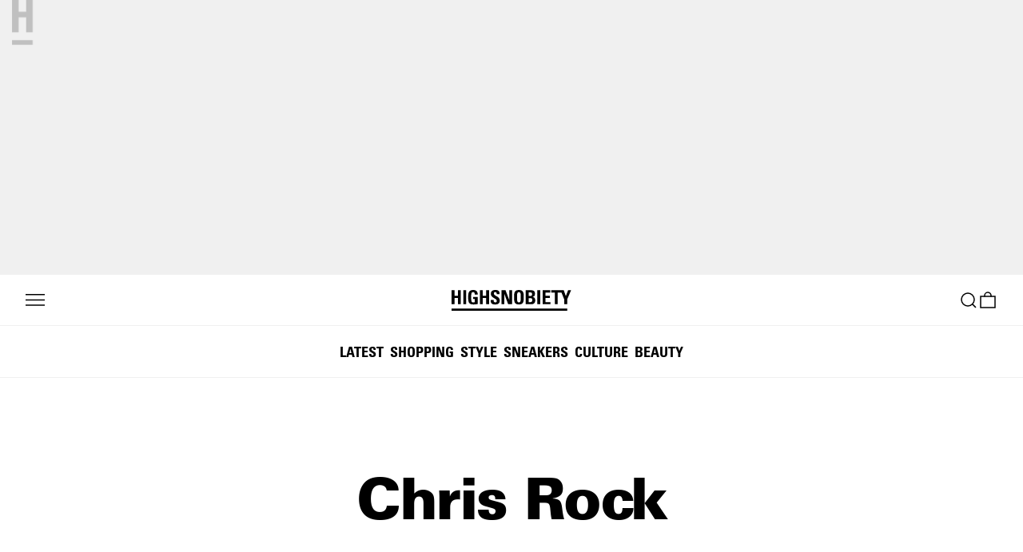

--- FILE ---
content_type: text/javascript
request_url: https://www.highsnobiety.com/static-assets/application/6515f586-a1b1-4fe8-8a8a-6a56a35914d4/modularPage.bundle.js
body_size: 62988
content:
(self.__LOADABLE_LOADED_CHUNKS__=self.__LOADABLE_LOADED_CHUNKS__||[]).push([[150],{815:(e,t)=>{"use strict";Object.defineProperty(t,"__esModule",{value:!0}),t.isAddressEmpty=void 0;t.isAddressEmpty=({additionalAddressInfo:e,city:t,country:n,firstName:a,lastName:i,phone:_,postalCode:r,region:o,streetName:s},l)=>!e&&!t&&(!n||l)&&!a&&!i&&!_&&!r&&!o&&!s},816:(e,t)=>{"use strict";Object.defineProperty(t,"__esModule",{value:!0}),t.sanitizeAddress=void 0;t.sanitizeAddress=e=>({additionalAddressInfo:e?.additionalAddressInfo||"",city:e?.city||"",country:e?.country||"",firstName:e?.firstName||"",lastName:e?.lastName||"",phone:e?.phone||"",postalCode:e?.postalCode||"",region:e?.region||"",streetName:e?.streetName||""})},737:(e,t)=>{"use strict";var n;Object.defineProperty(t,"__esModule",{value:!0}),t.ECurrency=void 0,function(e){e.EUR="EUR",e.USD="USD",e.GBP="GBP",e.JPY="JPY",e.CHF="CHF",e.CAD="CAD",e.SGD="SGD",e.CNY="CNY",e.HKD="HKD",e.SEK="SEK",e.DKK="DKK",e.NOK="NOK",e.DEFAULT="USD"}(n||(t.ECurrency=n={}))},823:(e,t,n)=>{"use strict";Object.defineProperty(t,"__esModule",{value:!0}),t.CURRENCY_LOCALE_MAP=void 0;const a=n(737);t.CURRENCY_LOCALE_MAP=new Map([[a.ECurrency.EUR,"de-DE"],[a.ECurrency.USD,"en-US"],[a.ECurrency.GBP,"en-GB"],[a.ECurrency.JPY,"ja-JP"],[a.ECurrency.CHF,"en-CH"],[a.ECurrency.CAD,"en-CA"],[a.ECurrency.SGD,"en-SG"],[a.ECurrency.CNY,"en-CN"],[a.ECurrency.HKD,"en-HK"],[a.ECurrency.SEK,"en-SE"],[a.ECurrency.DKK,"en-DK"],[a.ECurrency.NOK,"en-NO"],[a.ECurrency.DEFAULT,"en"]])},765:(e,t)=>{"use strict";var n;Object.defineProperty(t,"__esModule",{value:!0}),t.EDutyLogic=void 0,function(e){e.DDP="ddp",e.DOMESTIC="domestic"}(n||(t.EDutyLogic=n={}))},766:(e,t)=>{"use strict";Object.defineProperty(t,"__esModule",{value:!0}),t.relationalCompare=void 0;t.relationalCompare=(e,t,n)=>{if(null==e||null==t)return"==="===n&&e===t;switch(n){case"<=":return e<=t;case">":return e>t;case"<":return e<t;case">=":return e>=t;case"===":return e===t;case"!==":return e!==t}}},817:(e,t,n)=>{"use strict";Object.defineProperty(t,"__esModule",{value:!0}),t.getDutiesMessage=void 0;const a=n(764);t.getDutiesMessage=({dutyLogic:e,t})=>(0,a.isDDP)(e)?t("incentives.dutiesPaid"):null},818:(e,t,n)=>{"use strict";Object.defineProperty(t,"__esModule",{value:!0}),t.getShippingAmountThreshold=void 0;const a=n(766),i=n(767);t.getShippingAmountThreshold=({shippingFreeAbove:e,cartTotal:t,shippingPrice:n,productPrice:_})=>{const r=(0,i.subtractMoney)(t,n),o=(0,i.subtractMoney)(e,r),s=o?.centAmount,l=(0,i.subtractMoney)(e,_),c=l?.centAmount,d=n?.centAmount;return(0,a.relationalCompare)(s,0,"<=")||(0,a.relationalCompare)(c,0,"<=")||!e||0===d?100:(0,a.relationalCompare)(s,0,">")?r&&e?.centAmount?r.centAmount/e.centAmount*100:null:Number(c)>0?0:null}},820:(e,t,n)=>{"use strict";Object.defineProperty(t,"__esModule",{value:!0}),t.getShippingMessage=void 0;const a=n(766),i=n(768),_=n(767);t.getShippingMessage=({t:e,shippingFreeAbove:t,cartTotal:n,shippingPrice:r,productPrice:o,country:s})=>{const l=(0,_.subtractMoney)(n,r),c=(0,_.subtractMoney)(t,l),d=c?.centAmount,m=(0,_.subtractMoney)(t,o),p=m?.centAmount;return(0,a.relationalCompare)(d,0,"<=")?e("shippingMessage.freeShippingApplied"):(0,a.relationalCompare)(p,0,"<=")?e("shippingMessage.productFreeShipping"):(0,a.relationalCompare)(d,0,">")?e("shippingMessage.cartDifferenceFreeShipping",{amount:(0,i.formatMoney)(c,s)}):(0,a.relationalCompare)(p,0,">")?e("shippingMessage.freeShippingAmount",{amount:(0,i.formatMoney)(t,s)}):null}},824:(e,t,n)=>{"use strict";Object.defineProperty(t,"__esModule",{value:!0}),t.getShipsFromMessage=void 0;const a=n(737),i=n(769);t.getShipsFromMessage=({dutyLogic:e,t,currency:n})=>(0,i.isDomestic)(e)&&n!==a.ECurrency.GBP?t("incentives.shipsFrom"):null},776:(e,t,n)=>{"use strict";t.T3=t.nW=t.up=void 0;const a=n(815);const i=n(816);const _=n(737);const r=n(817);const o=n(818);const s=n(820);const l=n(824);const c=n(768);Object.defineProperty(t,"up",{enumerable:!0,get:function(){return c.formatMoney}});const d=n(764);Object.defineProperty(t,"nW",{enumerable:!0,get:function(){return d.isDDP}});const m=n(769);Object.defineProperty(t,"T3",{enumerable:!0,get:function(){return m.isDomestic}})},821:(e,t)=>{"use strict";Object.defineProperty(t,"__esModule",{value:!0}),t.amountByFractionDigits=void 0;t.amountByFractionDigits=({centAmount:e=0,fractionDigits:t=2})=>e/10**t},768:(e,t,n)=>{"use strict";Object.defineProperty(t,"__esModule",{value:!0}),t.formatMoney=void 0;const a=n(737),i=n(745),_=n(821),r=n(822),o=(e,t)=>{const n=(0,r.getCurrencyLocale)(e);return`${new Intl.NumberFormat(n,{style:"currency",currency:e}).format(t)}`};t.formatMoney=(e,t)=>{const n=(0,i.cleanMoney)(e);if(!n)return null;const{centAmount:r=0,fractionDigits:s,currencyCode:l}=n;return((e,t,n)=>{switch(e){case a.ECurrency.EUR:case a.ECurrency.GBP:case a.ECurrency.JPY:case a.ECurrency.CHF:case a.ECurrency.CNY:case a.ECurrency.SEK:case a.ECurrency.DKK:case a.ECurrency.NOK:return o(e,t);case a.ECurrency.CAD:case a.ECurrency.SGD:case a.ECurrency.HKD:return`${o(e,t)} ${e}`;default:return"US"===n?o(a.ECurrency.USD,t):`${o(e,t)} ${e}`}})(l,(0,_.amountByFractionDigits)({centAmount:r,fractionDigits:s}),t)}},822:(e,t,n)=>{"use strict";Object.defineProperty(t,"__esModule",{value:!0}),t.getCurrencyLocale=void 0;const a=n(737),i=n(823);t.getCurrencyLocale=(e=a.ECurrency.DEFAULT)=>i.CURRENCY_LOCALE_MAP.get(e)??i.CURRENCY_LOCALE_MAP.get(a.ECurrency.DEFAULT)},767:(e,t,n)=>{"use strict";Object.defineProperty(t,"__esModule",{value:!0}),t.subtractMoney=void 0;const a=n(745);t.subtractMoney=(e,t)=>{const n=(0,a.cleanMoney)(e),i=(0,a.cleanMoney)(t);if(n&&i&&n.currencyCode===i.currencyCode)return{...n,centAmount:n.centAmount-i.centAmount}}},764:(e,t,n)=>{"use strict";Object.defineProperty(t,"__esModule",{value:!0}),t.isDDP=void 0;const a=n(765);t.isDDP=e=>e===a.EDutyLogic.DDP},769:(e,t,n)=>{"use strict";Object.defineProperty(t,"__esModule",{value:!0}),t.isDomestic=void 0;const a=n(765);t.isDomestic=e=>e===a.EDutyLogic.DOMESTIC},819:(e,t)=>{"use strict";Object.defineProperty(t,"__esModule",{value:!0}),t.cleanArray=void 0;t.cleanArray=(e,t)=>(t??[]).map(e).filter((e=>!!e))},745:(e,t,n)=>{"use strict";Object.defineProperty(t,"__esModule",{value:!0}),t.cleanMoneys=t.cleanMoney=void 0;const a=n(819);t.cleanMoney=e=>{if(!e)return null;const{currencyCode:t,centAmount:n,fractionDigits:a}=e;return Number.isFinite(n)&&Number.isInteger(a)&&t?{currencyCode:t,centAmount:n,fractionDigits:a}:null};t.cleanMoneys=e=>(0,a.cleanArray)(t.cleanMoney,e)},1198:(e,t,n)=>{"use strict";n.d(t,{T:()=>N});var a=n(798),i=n.n(a),_=n(0),r=n(583),o=n(5),s=n.n(o),l=n(6),c=n.n(l),d=n(842),m=n(206),p=n(205),u=n(126),g=n(207),f=n(69),h=n(45),x=n(46),y=n(31),v=n(1591),b=n(1592),k=n(1069),C=n(984),S=n.n(C);const w=s().bind(S()),I=(0,u.xg)([{from:x.L.MOBILE,ar:u.pr,layout:{layoutColumns:2,isWrapped:!0}},{from:x.L.TABLET,ar:u.pr,layout:{layoutColumns:3,isWrapped:!0}},{from:x.L.DESKTOP,ar:u.pr,layout:{layoutColumns:4,isWrapped:!0}}]);let E=[],T=null;const D=e=>{let{className:t,product:n,isLCP:a,referenceId:o,position:s}=e;const l=(0,_.useRef)(),c=(0,k.C)(n,o),{locale:d,country:u}=(0,y.Lg)(),{price:x,discountedPrice:C,isDiscounted:S}=(0,b.u)(n,d,u),{trackGA4Event:D,getTrackingData:N}=(0,h.x)(),P=N(),L=(0,v.r)(n,P,s+1);return _.createElement(r.pL,{as:"div",className:w(t,"carouselItem"),"data-cy":"affiliateProductCard",onChange:e=>{if(e){if(l.current)return;E.push(L),l.current=!0,T&&(T=clearTimeout(T)),T=setTimeout((()=>{i()(12,E).forEach((e=>{D({event:f.Ru.EC_VIEW_ITEM_LIST,event_name:f.MN.VIEW_ITEM_LIST,ecommerce:{items:e,...P.forwardedPayload&&{list_type:P.forwardedPayload.listType}}})})),E=[]}),1500)}},threshold:.5},_.createElement(p.N,{onClick:()=>{D({event:f.Ru.EC_SELECT_ITEM,event_name:f.MN.SELECT_ITEM,ecommerce:{items:[L],...P.forwardedPayload&&{list_type:P.forwardedPayload.listType}}})},className:w("link"),to:c},_.createElement(g.wF,{data:n.image,lazyload:!a,priority:a,setup:I}),_.createElement("div",{"data-cy":"affiliateProductCard-name",className:w("info")},n.brand?_.createElement("span",{className:w("brand")},n.brand):null,_.createElement("span",{className:w("name")},n.name)),_.createElement("div",{className:w("price"),"data-cy":"affiliateProductCard-price"},n.discountedPrice?_.createElement("span",{className:w("discounted")},C):null,_.createElement("span",{className:w({isDiscounted:S})},x)),_.createElement("div",{"data-cy":"affiliateProductCard-retailer",className:w("retailer")},_.createElement(m.In,{className:w("retailerIcon"),type:"externalLink",variant:"small"}),_.createElement("span",{className:w("retailerName")},n.retailer))))},N=e=>{let{className:t,products:n,aboveTheFold:a,referenceId:i,visibleItems:r={s:2.2,m:3,l:4}}=e;c()(S());const{trackGA4Event:o}=(0,h.x)(),s=(0,_.useCallback)((e=>{o({event:f.Ru.CUSTOM_EVENT,event_name:f.MN.CLICK_BUTTON,payload:{[f.MN.CLICK_BUTTON]:{click_target:e}}})}),[o]);return _.createElement("div",{"data-cy":"affiliateProductList",className:w(t,"affiliateProductList")},_.createElement(d.F,{dataCy:"productCarousel",hideArrowsOnMobile:!0,onArrowLeft:()=>s("Arrow Left"),onArrowRight:()=>s("Arrow Right"),visibleItems:r},n.map(((e,t)=>_.createElement(D,{className:w("carouselItem"),isLCP:a?0===t:null,key:e.id,position:t,product:e,referenceId:i})))))}},842:(e,t,n)=>{"use strict";n.d(t,{F:()=>k});var a=n(209),i=n.n(a),_=n(0),r=n(5),o=n.n(r),s=n(6),l=n.n(s),c=n(213),d=n(208),m=n(577),p=n(218);const u=(e,t)=>{const n={};if("object"==typeof e&&null!==e){for(const a in e)if(a in e){n[`--carousel-${t}-${a}`]=e[a]}}else"number"==typeof e&&(n[`--carousel-${t}`]=e);return n};var g=n(750),f=n.n(g);const h=o().bind(f()),x=(0,_.forwardRef)((function(e,t){let{children:n,carouselItemClassName:a}=e;return l()(f()),_.createElement("div",{ref:t,className:h("carouselItem",a)},n)})),y=o().bind(f()),v={MOBILE:"s",TABLET:"m",DESKTOP:"l"},b=["s","m","l"],k=e=>{let{activeSlide:t=0,bleed:n={s:2,m:0},carouselItemClassName:a,children:r,className:o,dataCy:s,gap:g={s:2},hideArrowsOnMobile:h=!1,onArrowLeft:k,onArrowRight:C,showArrows:S=!0,onIndexChange:w,visibleItems:I={s:1.2,m:3,l:4}}=e;l()(f());const{type:E}=(0,d.b0)(),T=(0,p.E)(t),[D,N]=(0,_.useState)(t),P=(0,p.E)(D),L=(0,_.useRef)(null),A=(0,_.useRef)(null),[j,H]=(0,_.useState)(null),[R,F]=(0,_.useState)(!1),O=_.Children.toArray(r),U=((e,t)=>{const[n,a]=(0,_.useState)(null);return(0,_.useEffect)((()=>{if(e.current){const t=e.current.querySelector("img");if(t){const e=()=>{const{height:e}=t;a(e)},n=i()(50,(()=>{const{height:e}=t;a(e)}));return t.addEventListener("load",e),window.addEventListener("resize",n),t.complete&&e(),()=>{t.removeEventListener("load",e),window.removeEventListener("resize",n),n.cancel()}}}return()=>{}}),[e,n,t]),n})(L,r),V=u(I,"items"),B=u(g,"gap"),M=u(n,"bleed"),z=(0,_.useMemo)((()=>((e,t)=>{for(let n=b.indexOf(v[t]);n>=0;n--){const t=b[n];if(e[t])return Math.floor(e[t])}return 1})(I,E)),[I,E]),q=O.length-z,K=(0,_.useMemo)((()=>L.current?Math.max(D-1,0)*(e=>{const t=getComputedStyle(e.current).gap.split(" ");if(t.length<2)return 0;const n=1===t.length?t[0]:t[1];return Number(n.replace("px",""))})(L):0),[D]),W=i()(100,(e=>{const t=parseInt(e.target.scrollLeft/A.current.clientWidth,10);N((0,m.q)(t,0,q))})),Z=(0,_.useCallback)(((e,t)=>{if(!L.current||!A.current)return;const n=(0,m.q)(e,0,q),{clientWidth:a}=A.current;N(n),L.current.scrollTo({left:n*a+K,top:0,behavior:t})}),[K,q]);(0,_.useEffect)((function(){void 0!==T&&T!==t&&Z(t,"instant")}),[t,Z,T]),(0,_.useEffect)((function(){void 0!==P&&P!==D&&w?.(D)}),[P,D,w]);const Q=e=>{Z(D+z*e,"smooth")};return(0,_.useEffect)((function(){null!==U&&(H(U/2),F(!0))}),[U]),_.createElement("div",{className:y("carousel"),style:{...B,...V,...M},"data-cy":s},_.createElement("div",{onScroll:W,ref:L,className:y("carouselScroller",o)},_.Children.map(O,((e,t)=>_.createElement(x,{ref:0===t?A:void 0,carouselItemClassName:a},(0,_.cloneElement)(e))))),S?_.createElement(_.Fragment,null,_.createElement("button",{"data-cy":"carousel-arrow-prev",style:{top:j},className:y("carouselArrow","prev",{visible:R&&D>0,hideArrowsOnMobile:h}),onClick:()=>{k?.(),Q(-1)},"aria-label":"Previous Slide",type:"button"},_.createElement(c.cL,{className:y("icon"),type:c.gZ})),_.createElement("button",{"data-cy":"carousel-arrow-next",style:{top:j},className:y("carouselArrow","next",{visible:R&&D<q,hideArrowsOnMobile:h}),onClick:()=>{C?.(),Q(1)},"aria-label":"Next Slide",type:"button"},_.createElement(c.cL,{className:y("icon"),type:c.br}))):null)}},1243:(e,t,n)=>{"use strict";n.d(t,{O:()=>c});var a=n(0),i=n(47),_=n(517),r=n(510),o=n(511);function s(){return s=Object.assign?Object.assign.bind():function(e){for(var t=1;t<arguments.length;t++){var n=arguments[t];for(var a in n)({}).hasOwnProperty.call(n,a)&&(e[a]=n[a])}return e},s.apply(null,arguments)}const l=(0,n(497).L)(),c=e=>{let{label:t="",loading:n=!1,loadingDotsColor:c,noFollowFromPage:d=!1,pageParam:m="page",...p}=e;const{search:u,pathname:g}=(0,i.zy)(),f=(e=>{let{search:t,pathname:n,pageParam:a,noFollowFromPage:i}=e;const _=new URLSearchParams(t),r=parseInt(_.get(a||"page")??"1",10);return i&&r>=i?null:(_.set(a,`${r+1}`),`${l}${n}?${_.toString()}`)})({search:u,pathname:g,pageParam:m,noFollowFromPage:d}),h=n?a.createElement(o.XC,{color:c}):t;return f?a.createElement(_.Mz,s({},p,{disabled:n,displayAsButton:_.I$,fullWidth:!0,url:f}),h):a.createElement(r.$n,s({},p,{disabled:n,fullWidth:!0}),h)}},749:(e,t,n)=>{"use strict";n.d(t,{p:()=>y});var a=n(0),i=n(5),_=n.n(i),r=n(6),o=n.n(r),s=n(518),l=n(206),c=n(511),d=n(743),m=n.n(d);const p=_().bind(m()),u=e=>{let{isLoading:t,validated:n,enhancer:i,className:_}=e;return t?a.createElement("div",{className:p("inputEnhancer",{withLoadingIndicator:t},_)},a.createElement(c.XC,{size:c.o5,className:p("loadingIndicator")})):a.createElement("div",{className:p("inputEnhancer",_)},n?a.createElement(l.In,{type:"check",className:p("checkIcon")}):i)};var g=n(744),f=n.n(g);function h(){return h=Object.assign?Object.assign.bind():function(e){for(var t=1;t<arguments.length;t++){var n=arguments[t];for(var a in n)({}).hasOwnProperty.call(n,a)&&(e[a]=n[a])}return e},h.apply(null,arguments)}const x=_().bind(f()),y=e=>{let{addon:t,children:n,className:i,disabled:_=!1,enhancer:r,error:l,inputRef:c,isLoading:d,label:m,maxLength:p,message:g,messageClass:y,messageStyles:v,name:b,onBlur:k,onChange:C,onFocus:S,placeholder:w,required:I=!1,style:E,success:T,type:D,typographyClass:N,validated:P,value:L="",wrapperStyles:A,...j}=e;o()(f());const[H,R]=(0,a.useState)(!1),F=(0,a.useCallback)((e=>{C?.(e)}),[C]),O=(0,a.useCallback)((e=>{R(!0),S?.(e)}),[S]),U=(0,a.useCallback)((e=>{R(!1),k?.(e)}),[k]),V=Boolean(T),B=Boolean(l)&&!V,M=B||V||g;return a.createElement("label",{className:x("container",{error:B,success:V,disabled:_},i),style:E},a.createElement("div",{className:x("wrapper",{"wrapper--focused":H}),style:A},a.createElement("div",{className:x({addon:t}),ref:e=>{t=e}},t),a.createElement("input",h({},j,{style:E,className:x("input",i,N,{filled:L}),type:D,name:b,placeholder:w,onChange:F,onFocus:O,onBlur:U,value:L,maxLength:p,disabled:_,required:I,ref:c})),a.createElement(u,{validated:P,isLoading:d,enhancer:r,className:x("enhancer")}),a.createElement("span",{className:x("label",{floating:H||L,withAddon:t},N),style:E},m)),M?a.createElement(s.T,{success:T,error:l,message:g,className:y,style:v}):null)};y.displayName="Input"},762:(e,t,n)=>{"use strict";n.d(t,{gd:()=>m,Qp:()=>d,a3:()=>p});var a=n(0),i=n(5),_=n.n(i),r=n(6),o=n.n(r),s=n(740),l=n.n(s);const c=_().bind(l()),d=e=>{let{className:t}=e;return o()(l()),a.createElement("div",{className:c("loadingImage",t)})},m=e=>{let{containerClassName:t,itemClassName:n}=e;return o()(l()),a.createElement("div",{className:c("loadingBlockContainer",t)},a.createElement("div",{className:c("loadingBlockItem",n)}))},p=e=>{let{children:t=null,className:n}=e;return o()(l()),a.createElement("div",{className:c(n)},t)}},909:(e,t,n)=>{"use strict";n.r(t),n.d(t,{default:()=>ri});var a=n(0),i=n(47),_=n(5),r=n.n(_),o=n(6),s=n.n(o),l=n(583),c=n(205),d=n(124),m=n(69),p=n(480),u=n(45),g=n(71),f=n(70),h=n(212),x=n(575),y=n(1249),v=n.n(y);const b=r().bind(v()),k=e=>{let{className:t,header:n,sectionIdentifier:i}=e;s()(v());const{trackGA4Event:_}=(0,u.x)(),r=(0,a.useMemo)((()=>n?.cta?(0,h.M4)(n?.cta):null),[n]);if(!n)return null;const{title:o,cta:l}=n,y=e=>{const t=e.target.href;_({event:m.Ru.CUSTOM_EVENT,event_name:m.MN.CLICK_BUTTON,payload:{[m.MN.CLICK_BUTTON]:{click_direction:(0,x.x)(t)?p.F_:p.cT,click_label:r,click_target:"Section Header CTA",click_url:t}}})},k=`section-header-${i}`;return a.createElement("div",{className:b("contentSectionHeader",t),"data-cy":k},Boolean(o)&&a.createElement(c.t,{link:l?.link,className:b("link"),onClick:y,disableClientNavigation:!0},a.createElement(d.h,{className:b("ctaTitle"),"data-cy":`${k}-headline`,rank:2,size:g.iJ,typeface:f.dI},o)),Boolean(l)&&a.createElement(c.N,{link:l.link,"data-cy":`${k}-link`,className:b("link","cta"),onClick:y,disableClientNavigation:!0},r))},C={same:"background-status-same",other:"background-status-other"},S=e=>[C[e?.backgroundStatus||"same"],e?.isFirstSection?"first-section":"",e?.hasBackgroundColor?"has-background":""],w=e=>e?{backgroundColor:e.background?.hex,color:e.text?.hex}:{};var I=n(1250),E=n.n(I);const T=r().bind(E()),D=e=>{let{children:t,fullWidth:n=!1,maxWidth:i=!1,header:_,classNamesToApplyToSection:r=[],sectionClassName:o,sectionIdentifier:c,sectionTrackingEnabled:d,theme:p,trackingCategory:g,trackingIdentifier:f}=e;s()(E());const h=!p?.text?{}:w(p),{trackGA4Event:x}=(0,u.x)(),[y,v]=(0,l.Wx)({triggerOnce:!0,threshold:.8});return(0,a.useEffect)((()=>{d&&v&&x({event:m.Ru.CUSTOM_EVENT,event_name:m.MN.SECTION_IN_VIEW,payload:{[m.MN.SECTION_IN_VIEW]:{section_name:f}}})}),[v]),a.createElement("section",{className:T("contentSection",S(p),o,c,...r),style:h,"data-cy":`section-${c}`,ref:y},a.createElement("div",{className:T("contentSectionWrapper",{fullWidth:n,maxWidth:i})},Boolean(_)&&a.createElement(k,{header:_,className:T("header"),sectionIdentifier:c,trackingIdentifier:f,trackingCategory:g}),t))};var N=n(224),P=n(46),L=n(208),A=n(902),j=n(1251),H=n.n(j);const R=r().bind(H()),F="grid_1",O="grid_2",U="grid_3",V="grid_4",B="grid_5",M="grid_6",z="grid_7",q=[{from:P.L.MOBILE,layout:{layoutColumns:1,isWrapped:!0}}],K=[{from:P.L.MOBILE,until:P.L.TABLET,layout:{layoutColumns:1,isWrapped:!0}},{from:P.L.TABLET,layout:{layoutColumns:2,isWrapped:!0}}],W=[{from:P.L.MOBILE,until:P.L.TABLET,layout:{layoutColumns:1,isWrapped:!0}},{from:P.L.TABLET,layout:{layoutColumns:3,isWrapped:!0}}],Z={[F]:[W,W,W],[O]:[K,K,q],[U]:[q,K,K],[V]:[K,K,K],[B]:[K,K,K],[M]:[K,K],[z]:[q]},Q=e=>{let{className:t,media:n=[],gridLayout:i=F,aboveTheFold:_,sectionIdentifier:r,sectionTrackingEnabled:o,theme:l,trackingCategory:c,trackingIdentifier:d}=e;s()(H());const m=w(l),p=(0,L.b0)(),[u,g]=(0,a.useState)(L.Qo.MOBILE),f=R("video","grid-item"),h=R("grid-item"),x=R("grid-item-wrapper"),y=(0,a.useMemo)((()=>n.map((e=>{let{title:t}=e;return t})).filter(Boolean).join(", ")),[n]),v=(0,a.useMemo)((()=>n.map((e=>{let{credits:t}=e;return(0,N.V)(t)})).filter(Boolean).join(", ")),[n]),b=(0,a.useCallback)((()=>1===n.length?z:2===n.length?M:i!==M&&i!==z||3!==n.length?i:F),[i,n.length]);(0,a.useEffect)((()=>{p.breakpoint!==u&&g(p.breakpoint)}),[u,p]);if(!(n?.length>0&&n?.length<=3))return null;const k=y||v,C=b();return a.createElement(D,{sectionClassName:R("sectionMediaGrid",S(l)),sectionIdentifier:r,sectionTrackingEnabled:o,theme:l,trackingCategory:c,trackingIdentifier:d},a.createElement("div",{className:R(t,"container")},a.createElement("div",{className:R("mediaGrid",C)},n.map(((e,t)=>a.createElement(A.w,{imageLayouts:Z?.[C]?.[t],key:e.id,media:e,videoClass:f,imageWrapperClass:h,imageInnerClass:x,videoControls:true,aboveTheFold:_?0===t:null})))),k?a.createElement("div",{className:R("mediaCredits")},y?a.createElement("div",{className:R("caption"),style:m,itemProp:"caption"},y):null,v?a.createElement("span",{itemScope:!0,itemProp:"copyrightHolder",itemType:"https://schema.org/Person",style:m},a.createElement("div",{className:R("credits"),itemProp:"name"},v)):null):null))};var J=n(524),Y=n(1252),G=n.n(Y);const X=r().bind(G()),$=e=>{let{adType:t,className:n,id:i,sectionIdentifier:_,theme:r,trackingCategory:o,trackingIdentifier:l}=e;return s()(G()),a.createElement(D,{fullWidth:!0,headerClassName:X("header"),sectionClassName:X("sectionAdUnit",n),sectionIdentifier:_,theme:r,trackingCategory:o,trackingIdentifier:l},a.createElement(J.i,{id:i,key:i,type:t}))};var ee=n(1198),te=n(1253),ne=n.n(te);const ae=r().bind(ne()),ie=e=>{let{aboveTheFold:t=!1,header:n,pageId:i,pageSlug:_,position:r,products:o,sectionIdentifier:l,theme:c,trackingCategory:d,trackingIdentifier:p}=e;s()(ne());const{GA4Track:g}=(0,u.x)({payload:{[m.MN.CLICK_BUTTON]:{section_name:`position-${r}::${l}::${p}`}},forwardedPayload:{listName:`position-${r}::${l}::${p}`,listId:i,listType:"affiliate_product_list"}});return a.createElement(g,null,a.createElement(D,{header:n,headerClassName:ae("header"),sectionClassName:ae("sectionAffiliateProductList",S(c)),sectionIdentifier:l,theme:c,trackingCategory:d,trackingIdentifier:p},a.createElement(ee.T,{className:ae("affiliateProductList"),products:o,aboveTheFold:t,referenceId:i,referenceSlug:_})))};var _e=n(17),re=n(126),oe=n(832),se=n(31),le=n(1044),ce=n(830),de=n(1071),me=n.n(de);const pe=r().bind(me()),ue=[{from:P.L.MOBILE,until:P.L.TABLET,ar:re.ry,layout:{layoutColumns:1,isWrapped:!0}},{from:P.L.TABLET,ar:re.HA,layout:{layoutColumns:1,isWrapped:!0}}],ge=e=>1===e?ue:(e=>[{from:P.L.MOBILE,until:P.L.DESKTOP,ar:re.ry,layout:{layoutColumns:1,isWrapped:!0}},{from:P.L.DESKTOP,ar:re.ry,layout:{layoutColumns:e,isWrapped:!0}}])(e),fe=e=>{let{author:t,badge:n,excerpt:i,id:_,link:r,loadEagerly:o=!1,media:l,numberOfTeasers:d=1,position:m,sectionIdentifier:p,theme:x,title:y,trackingCategory:v,trackingIdentifier:b,type:k}=e;s()(me());const{t:C}=(0,_e.Bd)("sectionCampaignPicks"),{getLocalizedReferenceUrl:S}=(0,ce.A)(),{country:I,locale:E}=(0,se.Lg)(),{trackGA4Event:T}=(0,u.x)(),D=!x?.text,N=(0,a.useMemo)((()=>D?{}:w(x)),[D,x]),P=r?.link?S({link:r?.link,country:I,locale:E}):null,L=r&&(0,h.M4)(r),[A,j]=(0,a.useState)({...N,borderColor:N?.color}),H=(0,a.useCallback)((()=>{D||j({backgroundColor:N?.backgroundColor,color:N?.color,borderColor:N?.color})}),[D,N]),R=(0,a.useCallback)((()=>{D||j({backgroundColor:N?.color,color:N?.backgroundColor,borderColor:N?.backgroundColor})}),[D,N]),F=(0,a.useCallback)((e=>(0,le.i)({trackGA4Event:T,teaserData:e})),[T]);return a.createElement(a.Fragment,null,a.createElement(oe.f,{author:t,badge:n,contentSectionClassName:pe("contentSection"),excerpt:i,excerptClassName:pe("excerpt"),id:_,imageClassName:pe("imageSection"),linkUrl:P,loadEagerly:o,media:l,position:m,sectionIdentifier:p,teaserClassName:pe("teaser"),teaserSetup:ge(d),title:y,titleClassName:pe("title"),titleStyle:{typeface:f.Us,size:g.iJ},trackTeaserClick:F,trackingCategory:v,trackingIdentifier:b,type:k,videoAspectRatio:"1/1",videoClassName:pe("video")}),a.createElement(c.N,{className:pe("cta",{isDefaultColor:D}),"data-cy":"SectionCampaignPicks-campaignCta",disableClientNavigation:!0,onClick:F,onMouseEnter:R,onMouseLeave:H,style:A,to:P},L||C("shopNow")))},he=r().bind(me()),xe=e=>{let{aboveTheFold:t=!1,header:n,position:i,sectionIdentifier:_,teasers:r,theme:o,trackingCategory:l,trackingIdentifier:c}=e;s()(me());const d=r?.length,p=`position-${i}::${_}::${c}`,{GA4Track:g}=(0,u.x)({payload:{[m.MN.CLICK_BUTTON]:{section_name:p},[m.MN.CLICK_ARTICLE]:{section_name:p}}});return a.createElement(g,null,a.createElement(D,{header:n,headerClassName:he("header"),sectionClassName:he("sectionCampaignPicks",`items-${d}`),sectionIdentifier:_,theme:o,trackingCategory:l,trackingIdentifier:c},a.createElement("div",{className:he("itemList")},a.createElement("ul",{className:he("itemListContainer")},Boolean(d)&&r.map(((e,n)=>{let{id:i,badge:s,media:d,excerpt:m,title:p,link:u,source:g}=e;return a.createElement("li",{key:i,className:he("itemContainer")},a.createElement(fe,{author:g?.authors?.[0],badge:s,excerpt:m,id:i,link:u,loadEagerly:t?0===n:null,media:d,numberOfTeasers:r.length,position:n+1,sectionIdentifier:_,theme:o,title:p,trackingCategory:l,trackingIdentifier:c,type:(0,h.f_)(u)}))}))))))};var ye=n(748),ve=n.n(ye),be=n(479),ke=n(142),Ce=n(481),Se=n(1243),we=n(856),Ie=n.n(we),Ee=n(845),Te=n(1254),De=n.n(Te);const Ne=r().bind(De()),Pe="feed",Le=[{from:P.L.MOBILE,until:P.L.DESKTOP,ar:re.iX,layout:{layoutColumns:1,isWrapped:!0}},{from:P.L.DESKTOP,ar:re.iX,layout:{layoutColumns:2,isWrapped:!0}}],Ae=e=>{let{amountPerPage:t=10,page:n=1}=e;const a=t*parseInt(n,10);return a>100?100:a},je=e=>{let{aboveTheFold:t=!1,amount:n,header:i,id:_,initialCursor:r,isFrontpage:o=!1,layout:l=Pe,position:c,sectionIdentifier:d,theme:p,trackingCategory:h,trackingIdentifier:x}=e;s()(De());const{t:y}=(0,_e.Bd)("search"),v=!p?.text,{getLocalizedReferenceUrl:b}=(0,ce.A)(),k=v?{}:w(p),C=k?.backgroundColor||"white",S=`position-${c}::${d}::${x}`,{trackGA4Event:I,GA4Track:E}=(0,u.x)({payload:{[m.MN.CLICK_BUTTON]:{section_name:S},[m.MN.CLICK_ARTICLE]:{section_name:S}}}),[T,N]=(0,ke.useSearchParams)(),P=Object.fromEntries(T.entries()),{[`page-${_}`]:L=1}=P,A=(0,a.useRef)(r),[j,H]=(0,a.useState)(!1),R=(0,a.useCallback)((e=>{const t=(0,Ee.n)(e);t&&I({event:m.Ru.CUSTOM_EVENT,event_name:m.MN.CLICK_ARTICLE,payload:{[m.MN.CLICK_ARTICLE]:t}})}),[I]),{data:F,fetchMore:O}=(0,Ce.IT)(Ie(),{variables:{first:Ae({amountPerPage:n,page:L}),sectionId:_,after:A.current,isFrontpage:o},notifyOnNetworkStatusChange:!0}),U=e=>e>=n,V=F?.teaserConnection,{endCursor:B,hasNextPage:M}=V?.pageInfo||{},z=V?.edges?.map((e=>{let{node:t}=e;return t}))||[];return A.current=B,a.createElement(E,null,a.createElement(be.mg,{meta:[{name:"robots",content:1===L?"index,follow":"noindex,follow"}]}),a.createElement(D,{header:i,headerClassName:Ne("header"),sectionClassName:Ne("sectionContentFeed",l),sectionIdentifier:d,theme:p,trackingCategory:h,trackingIdentifier:x},!ve()(z)&&a.createElement(a.Fragment,null,a.createElement("ul",{className:Ne("teaserList",{oddGrid:z.length%3!=0})},z.map(((e,n)=>{let{id:i,title:_,category:r,media:o,link:s,publishedAt:c,isSponsored:d,source:m}=e;return a.createElement("li",{key:i,className:Ne("teaserListItemContainer",{fetchedItem:U(n)})},a.createElement(oe.f,{author:m?.authors?.[0],category:r,contentSectionClassName:Ne("contentSection"),date:c?new Date(c):null,id:i,imageClassName:Ne("imageSection"),categoryClassName:Ne("category"),infoClassName:Ne("info"),isSponsored:d,linkUrl:b({link:s?.link}),loadEagerly:t?0===n:null,media:o,position:n+1,slug:s?.link?.slug,teaserClassName:Ne("teaser"),teaserSetup:Le,title:_,titleClassName:Ne("headline"),titleStyle:{typeface:f.Us,size:l===Pe?g.iA:g.iJ},trackTeaserClick:R,videoAspectRatio:"3/2"}))}))),M?a.createElement(Se.O,{className:Ne("loadMoreButton",{isDefaultColor:v,loading:j}),"data-cy":"loadMoreButton",label:y("loadMore"),loading:j,loadingDotsColor:C,onClick:async e=>{try{e?.preventDefault(),H(!0),I({event:m.Ru.CUSTOM_EVENT,event_name:m.MN.CLICK_BUTTON,payload:{[m.MN.CLICK_BUTTON]:{click_label:"Load more"}}}),await O({variables:{after:A.current,first:n,sectionId:_}}),N({...P,[`page-${_}`]:parseInt(L,10)+1})}finally{H(!1)}},pageParam:`page-${_}`,style:{"--backgroundColor":k?.color,"--foregroundColor":k?.backgroundColor}}):null)))};var He=n(216),Re=n(1047),Fe=n(762),Oe=n(207),Ue=n(520),Ve=n(131),Be=n(795),Me=n.n(Be),ze=n(860),qe=n(1072),Ke=n.n(qe);const We=r().bind(Ke()),Ze={[L.Qo.MOBILE]:Ue.TM,[L.Qo.TABLET]:Ue.Mr},Qe=e=>{let{author:t,badge:n,category:i,excerpt:_,id:r,isNativeAd:o=!1,isSponsored:l,link:c,loadEagerly:d,media:m,position:p,sectionId:h,teaserSetup:x,title:y,sectionIdentifier:v,trackingCategory:b,trackingIdentifier:k,type:C}=e;s()(Ke());const{trackGA4Event:S}=(0,u.x)(),{getLocalizedReferenceUrl:w}=(0,ce.A)(),I=c?.link||c||null,E=I?w({link:I,pathParams:{asAbsoluteUrl:!0}}):null,T=((e,t)=>{if(!e?.link||!e?.label||"Article"===e?.link?.type)return null;const{link:n,label:a}=e;return{url:n.url||t,label:a,type:n.__typename}})(c,E),D=(0,ze.q)({adUnitPath:Ve.Ht,slotId:h,skip:!o}),{error:N,data:P,loading:L}=D,[A,{error:j,data:H}]=(0,Re._)(Me(),{ssr:!1});(0,a.useEffect)((()=>{const e=P?.slug;e&&A({variables:{slug:e}})}),[P,A]);const R=N||j,F=a.createElement(oe.f,{author:t,badge:n,categoriesClassName:We("footer"),category:i,contentSectionClassName:We("contentSection"),cta:T,excerpt:_,id:r,infoClassName:We("info"),imageClassName:We("imageSection"),isSponsored:l,linkUrl:E,loadEagerly:d,media:m,position:p,sectionIdentifier:v,teaserClassName:We("teaser"),teaserSetup:x,title:y,titleClassName:We("title"),titleStyle:{typeface:f.Us,size:g.iJ},trackTeaserClick:e=>(0,le.i)({trackGA4Event:S,teaserData:e}),trackingCategory:b,trackingIdentifier:k,type:C,videoClassName:We("video"),videoQuality:Ze});if(!o||R)return F;if(L||!H)return a.createElement(Fe.a3,{className:We("teaser")},a.createElement("div",{className:We("imageSection")},a.createElement(Oe.wF,{setup:(0,re.xg)(x),loading:!0,lazyload:!1})),a.createElement("div",{className:We("contentSection")},a.createElement(Fe.gd,{itemClassName:We("loadingHeadline")}),a.createElement(Fe.gd,{containerClassName:We("loadingCategories"),itemClassName:We("loadingCategoriesItem")})));const O=H?.nativeAdTeaser;return O?a.createElement(oe.f,{categoriesClassName:We("footer"),category:O.category,contentSectionClassName:We("contentSection"),id:r,imageClassName:We("imageSection"),isSponsored:O.isSponsored,linkUrl:P.clickUrl,media:O.media,position:p,sectionIdentifier:v,teaserClassName:We("teaser"),teaserSetup:x,title:O.title,titleClassName:We("title"),titleStyle:{typeface:f.Us,size:g.iJ},trackTeaserClick:le.i,trackingCategory:b,trackingIdentifier:k,videoQuality:Ze}):F},Je=r().bind(Ke()),Ye=[{from:P.L.MOBILE,until:P.L.TABLET,ar:re.pr,layout:{layoutColumns:.75,isWrapped:!0}},{from:P.L.TABLET,ar:re.pr,layout:{layoutColumns:3,isWrapped:!0}}],Ge=e=>e>=3&&e<6?Ye:(e=>[{from:P.L.MOBILE,until:P.L.TABLET,ar:re.ry,layout:{layoutColumns:1,isWrapped:!0}},{from:P.L.TABLET,ar:re.ry,layout:{layoutColumns:e,isWrapped:!0}}])(e),Xe=e=>{let{aboveTheFold:t=!1,columns:n,mobileGridViewEnabled:i,header:_,id:r,isAdsExcluded:o=!1,position:l,sectionIdentifier:c,sectionTrackingEnabled:d,teasers:p,theme:g,trackingCategory:f,trackingIdentifier:x}=e;s()(Ke());const{adsDisabled:y}=(0,He.W)(),v=`position-${l}::${c}::${x}`,{GA4Track:b}=(0,u.x)({payload:{[m.MN.CLICK_BUTTON]:{section_name:v},[m.MN.CLICK_ARTICLE]:{section_name:v}}}),k=p?.length,C=(0,a.useMemo)((()=>p?.every((e=>{let{title:t}=e;return!t&&!t?.length}))),[p]),S=!(o||y),w=Math.ceil(k/n);return a.createElement(b,null,a.createElement(D,{header:_,headerClassName:Je("header"),sectionClassName:Je("sectionContentPicks",`items-${k}`,`rows-${w}`,`columns-${n}`),sectionIdentifier:c,sectionTrackingEnabled:d,theme:g,trackingCategory:f,trackingIdentifier:x},a.createElement("div",{className:Je("itemList")},Boolean(k)&&a.createElement("ul",{className:Je("itemListContainer",`columns-${n}`,{mobileGridViewEnabled:i,withoutTitle:C}),style:{"--columns":n,"--max-columns":p?.length}},p.map(((e,i)=>{let{id:_,media:o,isSponsored:s,badge:l,category:d,title:m,link:p,excerpt:u,source:g}=e;return a.createElement("li",{key:_,className:Je("itemContainer")},a.createElement(Qe,{author:g?.authors?.[0],badge:l,category:d,excerpt:u,id:_,isNativeAd:S?i===k-1:null,isSponsored:s,link:p,loadEagerly:t?0===i:null,media:o,position:i+1,sectionId:r,sectionIdentifier:c,teaserSetup:Ge(n),title:m,trackingCategory:f,trackingIdentifier:x,type:(0,h.f_)(p)}))}))))))};var $e=n(134),et=n.n($e),tt=n(1288),nt=n(510),at=n(32),it=n(834),_t=n(1255),rt=n.n(_t);const ot=r().bind(rt()),st=e=>(0,tt.XX)(e,{renderLinkToRecord:(0,it.TB)({renderLink:(e,t)=>t}),renderInlineRecord:(0,it.Zm)({renderLink:(e,t)=>t})}),lt=e=>{let{data:t,position:n,sectionIdentifier:i,theme:_,trackingCategory:r,trackingIdentifier:o}=e;s()(rt());const l=w(_),{trackGA4Event:c,GA4Track:p}=(0,u.x)({payload:{[m.MN.CLICK_BUTTON]:{section_name:`position-${n}${i}::${o}`}}}),{t:h}=(0,_e.Bd)("dataSheet"),[x,y]=(0,a.useState)(t?.[0]?.id??null),[v,b]=(0,a.useState)({}),[k,C]=(0,a.useState)({}),I=(0,a.useMemo)((()=>t?.length?JSON.stringify((e=>{if(!e?.length)return null;const t=e?.reduce(((e,t)=>{let{entries:n,title:a}=t;return[...e,...n?.map((e=>{let{key:t,value:n}=e;return{"@type":"Question",name:`${a} - ${t}`,acceptedAnswer:{"@type":"Answer",text:`${st(n)}`}}}),{})||[]]}),[]);return{"@context":"https://schema.org","@type":"FAQPage",mainEntity:t}})(t)):[null,null]),[t]),E=(0,a.useCallback)((e=>{b((t=>({...t,[e]:!t[e]}))),c({event:m.Ru.CUSTOM_EVENT,event_name:m.MN.CLICK_BUTTON,payload:{[m.MN.CLICK_BUTTON]:{click_target:`Data Sheet ${v[e]?"Collapse":"Expand"} Row ${e}`}}});const t=document.querySelector(`div[data-id=content-${e}]`)?.parentElement;if(!t)return;const n=document.querySelector("#header-portal").clientHeight??0,a=(t.getBoundingClientRect().top??0)-n;a<0&&window.scrollBy({top:a,behavior:"smooth"})}),[v,c]),T=(0,a.useCallback)((()=>{const e=x,n=t?.find((t=>{let{id:n}=t;return n===e})),a=n?.entries?.reduce(((t,n)=>{let{id:a}=n;const i=`${e}-${a}`,_=document.querySelector(`div[data-id="${i}"]`);if(!_)return t;const r=_.querySelector(`div[data-id=content-${i}]`),o=r.scrollHeight>r.clientHeight;return{...t,[i]:o}}),{});C(a)}),[t,x,C]);return(0,a.useEffect)((()=>{b({}),T()}),[T]),(0,a.useEffect)((()=>{const e=et()(400,T);return at.E.subscribe(at.q.RESIZE,e,!0),at.E.subscribe(at.q.ORIENTATION,e,!0),()=>{at.E.unsubscribe(at.q.RESIZE,e),at.E.unsubscribe(at.q.ORIENTATION,e)}}),[T]),t?a.createElement(p,null,a.createElement(D,{sectionClassName:ot("sectionDataSheet",S(_)),sectionIdentifier:i,theme:_,trackingCategory:r,trackingIdentifier:o},Boolean(I)&&a.createElement(be.mg,{script:[{type:"application/ld+json",innerHTML:I}]}),a.createElement("div",{className:ot("tabs"),style:l},t.map((e=>{let{title:t,id:n}=e;return a.createElement(nt.$n,{key:t,kind:nt.x7,value:t,onClick:()=>y(n)},a.createElement(d.h,{className:ot("tab",{isActive:x===n}),id:t,key:"tab",rank:2,size:g.iJ,style:l,typeface:f.dI},t))}))),t.map((e=>{let{id:t,title:n,entries:i}=e;return a.createElement("div",{key:n,className:ot("entries",{active:t===x})},i.map((e=>{let{id:n,key:i,value:_}=e;const r=`${t}-${n}`,o=k[r],s=v[r];return a.createElement("div",{"data-id":r,key:i,style:l},a.createElement("div",{className:ot("divider"),style:l}),a.createElement("div",{className:ot("entry"),style:l},a.createElement(d.h,{rank:3,size:g.iJ,className:ot("key"),typeface:f.EC},i),a.createElement("div",{className:ot("value"),style:l},a.createElement("div",{className:ot("content",s?"expanded":"collapsed",{expandable:o}),style:l,"data-id":`content-${r}`},a.createElement(it.MJ,{data:_,paragraphClassName:ot("value")})),o?a.createElement(nt.$n,{className:ot("viewMore"),kind:nt.x7,onClick:()=>E(r),size:nt.I$,style:l},h(s?"seeLess":"viewMore")):null)))})))})))):null};var ct=n(990),dt=n(1256),mt=n.n(dt);const pt=r().bind(mt()),ut={LAYOUT_1:"layout1",LAYOUT_2:"layout2",LAYOUT_3:"layout3"},gt=[{from:P.L.MOBILE,until:P.L.TABLET,ar:re.ry,layout:{layoutColumns:1,isWrapped:!0}},{from:P.L.TABLET,ar:re.ry,layout:{layoutColumns:2,isWrapped:!0}}],ft=[{from:P.L.MOBILE,until:P.L.TABLET,ar:re.pr,layout:{layoutColumns:1,isWrapped:!0}},{from:P.L.TABLET,until:P.L.DESKTOP,ar:re.ry,layout:{layoutColumns:1,isWrapped:!0}},{from:P.L.DESKTOP,ar:re.HA,layout:{layoutColumns:1,isWrapped:!0}}],ht={[ut.LAYOUT_1]:ft,[ut.LAYOUT_2]:gt,[ut.LAYOUT_3]:ft},xt={[L.Qo.MOBILE]:Ue.TM,[L.Qo.TABLET]:Ue.pr},yt=e=>{switch(e){case"top":return oe.j.TOP;case"bottom":return oe.j.BOTTOM;default:return null}},vt=e=>{let{aboveTheFold:t=!1,header:n,id:i,layout:_=ut.LAYOUT_1,teaserTextPosition:r,teaserTextAlignment:o,position:l,sectionIdentifier:c,teaser:d,theme:p,trackingCategory:x,trackingIdentifier:y}=e;s()(mt());const v=w(p),{getLocalizedReferenceUrl:b}=(0,ce.A)(),k=(0,ct.Y)(),C=`position-${l}::${c}::${y}`,{trackGA4Event:I,GA4Track:E}=(0,u.x)({payload:{[m.MN.CLICK_BUTTON]:{section_name:C},[m.MN.CLICK_ARTICLE]:{section_name:C}}}),T=d?.link?.link?b({link:d?.link?.link}):null;return(0,a.useEffect)((()=>{t&&setTimeout((()=>{I({event:m.Ru.CUSTOM_EVENT,event_name:m.MN.IMPRESSION,payload:{[m.MN.IMPRESSION]:{section_id:y,section_type:c,source:x,source_url:window?.location?.href,target_url:T}}})}),0)}),[t,c,C,T,I,x,y]),a.createElement(E,null,a.createElement(D,{header:n,sectionClassName:pt("sectionHero",_.toLowerCase(),r,o,S(p)),classNamesToApplyToSection:[_.toLowerCase()],sectionIdentifier:c,theme:p,trackingCategory:x,trackingIdentifier:y,maxWidth:_===ut.LAYOUT_3},Boolean(d)&&a.createElement(oe.f,{author:d.source?.authors?.[0],category:d.category,contentSectionClassName:pt("contentSection",_),excerpt:d.excerpt,excerptClassName:pt("excerpt",o),id:i,imageClassName:pt("imageSection"),isSponsored:d.isSponsored,linkUrl:T,loadEagerly:t,media:d.media,overlay:yt(r),position:1,teaserClassName:pt("teaser",_,r),teaserSetup:ht[_],themeStyle:v,title:d.title,titleClassName:pt("title"),titleStyle:{typeface:f.Ac,size:g.js},trackTeaserClick:e=>(0,le.i)({trackGA4Event:I,teaserData:e}),type:(0,h.f_)(d.link),videoClassName:pt("video"),videoQuality:xt,titleAndFooterContainerClassName:pt("titleAndFooterContainer",r,o,{headerExpanded:"up"===k}),isTextOnTop:_===ut.LAYOUT_3,titleAndFooterWrapperClassName:_===ut.LAYOUT_3?pt("titleAndFooterWrapper"):void 0})))};var bt=n(206),kt=n(857),Ct=n(859),St=n(1257),wt=n.n(St);const It=r().bind(wt()),Et=[{from:P.L.MOBILE,ar:re.pr,layout:{layoutColumns:1,isWrapped:!1}},{from:P.L.DESKTOP,ar:re.pr,layout:{layoutColumns:2,isWrapped:!0}}],Tt=[{from:P.L.MOBILE,ar:re.pr,layout:{layoutColumns:2,isWrapped:!0}},{from:P.L.DESKTOP,ar:re.pr,layout:{layoutColumns:2,isWrapped:!0}}],Dt=e=>{let{aboveTheFold:t=!1,layout:n,textAlignment:i,textPosition:_,showOverlay:r,primaryTeaser:o,secondaryTeasers:l,theme:p,position:h,sectionIdentifier:x,trackingCategory:y,trackingIdentifier:v}=e;s()(wt());const{getLocalizedReferenceUrl:b}=(0,ce.A)(),k=`position-${h}::${x}::${v}`,{trackGA4Event:C,GA4Track:w}=(0,u.x)({payload:{[m.MN.CLICK_BUTTON]:{section_name:k},[m.MN.CLICK_ARTICLE]:{section_name:k}}}),I=r?_:"none",E=e=>{const t=(0,Ee.n)(e);t&&C({event:m.Ru.CUSTOM_EVENT,event_name:m.MN.CLICK_ARTICLE,payload:{[m.MN.CLICK_ARTICLE]:t}})},T=e=>{let{teaser:r,isPrimary:o=!1}=e;const s=b({link:r?.link?.link}),l=o?Et:Tt,m=o?2:3,p=o?g.BY:g.WG,u=o?f.Ac:f.Us,h=o?It("meta",`text-alignment-${i}`,`text-position-${_}`):It("meta"),x=o?a.createElement("span",{className:It("overlay",I)}):null,y=o?It("primaryTeaser",`layout-${n}`):It("secondaryTeaser"),v=o?"primary-teaser":"secondary-teaser";return a.createElement("article",{key:r.id,className:y,"data-cy":v},!o&&r.badge?a.createElement("div",{className:It("teaserBadge"),"data-cy":"teaser-badge"},r.badge):null,x,a.createElement(Ct.d,{imageClassName:It("media"),videoClassName:It("media"),teaserMedia:r.media,teaserSetup:l,loadEagerly:t}),a.createElement("div",{className:h},Boolean(r.title)&&a.createElement(d.h,{className:It("title"),rank:m,size:p,typeface:u},a.createElement("span",{"data-cy":"teaser-headline"},r.title)),!o&&r.excerpt?a.createElement("p",{className:It("excerpt"),"data-cy":"teaser-excerpt"},r.excerpt):null,!o&&r.link?.label&&"Article"!==r.link?.link?.type?a.createElement("span",{className:It("ctaText"),"data-cy":"teaser-cta"},a.createElement(bt.In,{className:It("ctaIcon"),type:"externalLink",variant:"small"}),a.createElement(c.N,{className:It("ctaLink"),to:s,disableClientNavigation:!0,onClick:()=>E({...r,linkUrl:s})},r.link?.label)):null,a.createElement(kt.O,{teaser:{...r,author:r.source?.authors?.[0]},className:It("footer"),authorClassName:It("author"),hideAuthorOnMobile:!o,hideCategoryOnMobile:!o})),s?a.createElement(c.N,{disableClientNavigation:!0,className:It("link"),"data-cy":"teaser-link",to:s,"aria-labelledby":`linkLabelId-${r.id}`,tabIndex:"0",rel:"bookmark",role:"link",onClick:()=>E({...r,linkUrl:s})}):null)};return a.createElement(w,null,a.createElement(D,{sectionClassName:It("sectionHeroDense",S(p)),sectionIdentifier:x,theme:p,trackingCategory:y,trackingIdentifier:v},a.createElement("div",{className:It("heroDense"),"data-cy":"section-hero-dense"},T({teaser:o,isPrimary:!0}),a.createElement("div",{className:It("secondaryTeasers",`layout-${n}`)},l.map((e=>T({teaser:e,isPrimary:!1})))))))};var Nt=n(1258),Pt=n.n(Nt);const Lt=r().bind(Pt()),At=e=>{let{description:t,sectionIdentifier:n,sectionTrackingEnabled:i,theme:_,title:r,trackingCategory:o,textAlignment:l,trackingIdentifier:c,isMainHeadline:m=!1}=e;return s()(Pt()),a.createElement(D,{sectionClassName:Lt("sectionIntro"),sectionIdentifier:n,sectionTrackingEnabled:i,theme:_,trackingCategory:o,trackingIdentifier:c},a.createElement("div",{className:Lt("sectionIntroWrapper")},a.createElement(d.h,{className:Lt("title",l),"data-cy":"SectionIntro-title",rank:m?1:2,typeface:f.Ac,size:g.js},r),t?a.createElement(it.MJ,{data:t,paragraphClassName:Lt("description",l)}):null))};var jt=n(1259),Ht=n.n(jt);const Rt=r().bind(Ht()),Ft=e=>{let{children:t=null,className:n,contentClassName:i,theme:_,typography:r=f.Us}=e;s()(Ht());const o=(0,a.useRef)(null),l=(0,a.useRef)(null),[c,d]=(0,a.useState)({distance:0,numOfAdditionalMessages:0,duration:0,isWidthCalculated:!1}),m=(0,f.Of)(r),p=(0,a.useCallback)((e=>{let{marqueeElement:t,messageElement:n}=e;const a=t.getBoundingClientRect().width,i=n.getBoundingClientRect().width;a&&i&&d({distance:i/a*100,numOfAdditionalMessages:i<a?Math.ceil(a/i):1,duration:i/150,isWidthCalculated:!0})}),[d]);(0,a.useEffect)((()=>{const e=l.current,t=o.current;if(!t||!e)return;const n=new ResizeObserver(et()(500,(()=>p({marqueeElement:e,messageElement:t}))));return n.observe(e),n.observe(t),()=>{n.disconnect()}}),[p]);const{numOfAdditionalMessages:u,duration:g,isWidthCalculated:h,distance:x}=c;return a.createElement("div",{ref:l,className:Rt("marquee",m,n,S(_)),"data-cy":"marquee",style:{"--play":h?"running":"paused",...w(_)}},a.createElement("div",{className:Rt("container"),style:{"--duration":`${g}s`,"--distance":`-${x}%`}},a.createElement("div",{ref:o,"data-cy":"marquee-message",className:Rt("message",i)},t),[...new Array(u)].map(((e,n)=>a.createElement("div",{key:`message${n}`,className:Rt("message",i,"additional")},t)))))};var Ot=n(513),Ut=n(1260),Vt=n.n(Ut);function Bt(){return Bt=Object.assign?Object.assign.bind():function(e){for(var t=1;t<arguments.length;t++){var n=arguments[t];for(var a in n)({}).hasOwnProperty.call(n,a)&&(e[a]=n[a])}return e},Bt.apply(null,arguments)}const Mt=r().bind(Vt()),zt=function(e){let{src:t}=e;return`${t}?h=${96*(arguments.length>1&&void 0!==arguments[1]?arguments[1]:1)}`},qt=(e,t)=>{switch(e?.__typename){case Ot.el:return a.createElement("img",{loading:"lazy",alt:e.alt||"",key:`${e.id}-${t}`,srcSet:`${zt(e)} 1x, ${zt(e,2)} 2x, ${zt(e,3)} 3x`});case Ot.eV:return a.createElement("object",{data:e.src,key:`${e.id}-${t}`},e.alt);default:return a.createElement("span",{key:`${e.id}-${t}`},e.text)}},Kt=e=>{let{content:t=[],theme:n,typography:i=f.Us,trackingCategory:_,trackingIdentifier:r,sectionIdentifier:o,sectionTrackingEnabled:l,...c}=e;s()(Vt());const d=(0,a.useMemo)((()=>t?.filter(Boolean)?.map(qt)),[t]);return a.createElement(D,{sectionClassName:Mt("sectionMarquee"),sectionIdentifier:o,sectionTrackingEnabled:l,theme:n,trackingCategory:_,trackingIdentifier:r,fullWidth:!0},a.createElement(Ft,Bt({className:Mt("marquee"),theme:n,typography:i},c),d))};var Wt=n(1261),Zt=n.n(Wt);const Qt=r().bind(Zt()),Jt=Qt("imageWrapper"),Yt=Qt("imageInner"),Gt=Qt("video"),Xt=e=>{let{aboveTheFold:t,content:n,sectionIdentifier:i,sectionTrackingEnabled:_,theme:r,trackingCategory:o}=e;s()(Zt());const l=w(r),{trackGA4Event:y}=(0,u.x)(),{headline:v,mediaContent:b,cta:k,textContent:C,contentAlignment:S="left",videoHasSound:I,trackingName:E}=n,T=(0,a.useRef)(null),[N,P]=(0,a.useState)(!1),L=(0,a.useMemo)((()=>k?(0,h.M4)(k):null),[k]),j=a.createElement(A.w,{media:b,videoClass:Gt,imageWrapperClass:Jt,imageInnerClass:Yt,aboveTheFold:t,videoHasSound:I,isVideoPaused:N,onVideClick:()=>{N?(P(!1),T.current.play()):(P(!0),T.current.pause())},videoRef:T});return a.createElement(D,{sectionClassName:Qt("sectionMediaWithText"),sectionIdentifier:i,sectionTrackingEnabled:_,theme:r,trackingCategory:o,trackingIdentifier:E},a.createElement("div",{className:Qt("container")},a.createElement("div",{className:Qt("mediaContainer",S),"data-cy":`${i}-media`},j),a.createElement("div",{className:Qt("textContainer",S)},v?a.createElement(d.h,{className:Qt("title"),"data-cy":`${i}-title`,rank:2,typeface:f.Ac,size:g.BY,style:l},v):null,C?a.createElement(it.MJ,{data:C,style:l,paragraphClassName:Qt("textContent"),"data-cy":`${i}-text`}):null,Boolean(k)&&a.createElement(c.N,{link:k.link,"data-cy":`${i}-link`,className:Qt("link","cta"),onClick:e=>{const t=e.target.href;y({event:m.Ru.CUSTOM_EVENT,event_name:m.MN.CLICK_BUTTON,payload:{[m.MN.CLICK_BUTTON]:{click_direction:(0,x.x)(t)?p.F_:p.cT,click_label:L,click_target:"Section Media With Text CTA",click_url:t}}})},disableClientNavigation:!0},L))))};var $t=n(1621),en=n(763),tn=n(1292),nn=n(517),an=n(512),_n=n(78),rn=n(1027),on=n.n(rn),sn=n(1040),ln=n.n(sn),cn=n(754),dn=n(778),mn=n(1606),pn=n(749),un=n(511),gn=n(993),fn=n(1263),hn=n.n(fn);const xn=r().bind(hn()),yn=e=>{let{inputText:t="",privacyText:n,segments:i=[],theme:_,handleSignUp:r,selectedNewsletters:o=[],setSelectedNewsletters:l,errorMessage:c,onNewsletterInputFocus:d}=e;s()(hn());const p=!_?.text?{color:Mn}:w(_),g=p?.color||Mn,{trackGA4Event:f}=(0,u.x)(),h=(0,a.useCallback)((async e=>{const t=await e(),n=Object.keys(t);n?.length&&f({event:m.Ru.CUSTOM_EVENT,event_name:m.MN.SUBSCRIBE_NEWSLETTER_FAIL,payload:{[m.MN.SUBSCRIBE_NEWSLETTER_FAIL]:{error_message:`Validation failed for fields: ${n.join(", ")}`}}})}),[f]);return a.createElement(mn.l1,{initialValues:{email:""},validationSchema:Kn,onSubmit:async(e,t)=>{let{setSubmitting:n}=t;r(e,n)}},(e=>{let{values:_,errors:r,handleChange:s,isSubmitting:m,validateForm:p}=e;return a.createElement(mn.lV,{className:xn("fullscreenForm")},a.createElement(gn.K,{fullWidth:!0,segments:i,setSelectedNewsletters:l,selectedNewsletters:o}),a.createElement(pn.p,{name:"email",type:"email",className:xn("newsletterInput"),label:t,error:r.email||c,onFocus:d,value:_.email,onChange:s}),a.createElement("div",{className:xn("message"),dangerouslySetInnerHTML:{__html:n}}),a.createElement(nt.$n,{size:nt.I$,fullWidth:!0,type:nt.mH,className:xn("signUpButton"),"aria-labelledby":"sign-up","data-cy":"newsletter-sign-up-button",disabled:m,onClick:()=>h(p)},m?a.createElement(un.XC,{color:g,center:!0}):"Subscribe"))}))};var vn=n(518),bn=n(1264),kn=n.n(bn);function Cn(){return Cn=Object.assign?Object.assign.bind():function(e){for(var t=1;t<arguments.length;t++){var n=arguments[t];for(var a in n)({}).hasOwnProperty.call(n,a)&&(e[a]=n[a])}return e},Cn.apply(null,arguments)}const Sn=r().bind(kn()),wn=e=>{let{className:t,disabled:n=!1,error:i,inputRef:_,label:r,message:o,messageClass:l,messageStyles:c,name:d,onBlur:m,onChange:p,onFocus:u,required:g=!1,style:f,success:h,type:x,typographyClass:y,value:v="",wrapperStyles:b,...k}=e;s()(kn());const C=Boolean(h),S=Boolean(i)&&!C;return a.createElement("div",{className:Sn("signUpInput",{error:S,success:C,disabled:n})},a.createElement("div",{className:Sn("wrapper"),style:b},a.createElement("input",Cn({style:f,value:v,name:d,type:x,disabled:n,required:g,onChange:p,onFocus:u,onBlur:m,className:Sn("input",y,t),placeholder:r,ref:_,"aria-label":r},k))),a.createElement(vn.T,{success:h,error:i,message:o,className:Sn("messageBox",l),style:c}))};wn.displayName="NewsletterInput";var In=n(1265),En=n.n(In);const Tn=r().bind(En()),Dn=e=>{let{errorMessage:t,errors:n,handleChange:i,inputText:_="",message:r,onNewsletterInputFocus:o,theme:l,typography:c=f.Us,values:d}=e;s()(En());const m=!l?.text,p=(0,f.Of)(c),u=m?{color:Mn}:w(l),g=m?{boxShadow:`0 1px 0 0 ${Mn}`}:(e=>{if(e){const t=e?.text?.hex;return{backgroundColor:"transparent",boxShadow:`0 1px 0 0 ${t}`,color:t}}return{}})(l),h={...u},x=m?{color:"gray"}:w(l);return a.createElement(wn,{className:Tn("newsletterInput"),style:(y=n.email,m||y||t?{...h}:{...h,WebkitTextFillColor:l?.text?.hex}),wrapperStyles:(e=>e||t?{backgroundColor:"transparent"}:g)(n.email),messageStyles:(e=>e||t?{}:x)(n.email),name:"email",type:"email",typographyClass:Tn(p),messageClass:r?Tn({privacyText:Boolean(r.length)}):null,label:_,placeholder:_,onChange:i,value:d.email,error:n.email||t,message:r,onFocus:o});var y};var Nn=n(528),Pn=n(1266),Ln=n.n(Pn);const An=r().bind(Ln()),jn=e=>{let{openModal:t=!1,handleClose:n,closeButtonRef:i,segments:_=[],selectedNewsletters:r=[],setSelectedNewsletters:o,handleSignUp:l,signUpLoading:c}=e;s()(Ln());const{t:m}=(0,_e.Bd)("newsletterSignUp");return(0,a.useEffect)((()=>{t&&i.current.focus()}),[t,i]),a.createElement(Nn.z,{isShown:t,onClose:n,closeButtonRef:i,className:An("newsletterPopup","newsletterOverlay"),ariaDescribedBy:m("ariaDescription")},a.createElement("div",{"data-cy":"newsletter-popup",className:An("newsletterSegments")},a.createElement("div",{className:An("header"),"data-cy":"newsletter-popup-header"},a.createElement(d.h,{rank:2,size:g.WG,className:An("headline")},m("headerTitle")),a.createElement("button",{"data-cy":"newsletter-popup-close",type:"button",onClick:n,className:An("close"),ref:i},a.createElement(bt.In,{type:"close",className:An("closeIcon")}))),a.createElement(gn.K,{segments:_,selectedNewsletters:r,setSelectedNewsletters:o,t:m}),a.createElement(nt.$n,{className:An("confirmSignUp"),type:nt.mH,size:nt.I$,onClick:l,disabled:c||!r.length>0,"data-cy":"newsletter-popup-submit"},c?a.createElement(un.XC,{color:"#fff",center:!0}):m("buttonText"))))};var Hn=n(1267),Rn=n.n(Hn);const Fn=r().bind(Rn()),On=e=>{let{inputText:t="",isMultipleNewsletter:n=!1,segments:i=[],theme:_,typography:r=f.Us,handleSignUp:o,errorMessage:l,onNewsletterInputFocus:c,selectedNewsletters:d=[],setSelectedNewsletters:m,message:p=""}=e;s()(Rn());const[u,g]=(0,a.useState)(!1),h=(0,a.useRef)(null),x=(0,a.useRef)(null),y=!_?.text?{color:Mn}:w(_),v=y?.color||Mn,{t:b}=(0,_e.Bd)("newsletterSignUp"),k=()=>{x.current.focus(),g(!1)};return a.createElement(mn.l1,{initialValues:{email:""},validationSchema:Kn,onSubmit:async(e,t)=>{let{setSubmitting:a}=t;n?u?await(o?.(e,a,k)):g(!0):await(o?.(e,a))}},(e=>{let{values:o,errors:s,handleChange:f,handleSubmit:C,isSubmitting:S}=e;return a.createElement("form",{className:Fn("sectionForm"),onSubmit:C},a.createElement(Dn,{inputText:t,theme:_,typography:r,errorMessage:l,onNewsletterInputFocus:c,errors:s,values:o,handleChange:f,message:p}),a.createElement("button",{ref:x,className:Fn("subscribeButton"),type:n?nt.iV:nt.mH,"aria-label":"sign-up Newsletter",disabled:!n&&S,onClick:()=>{n&&g(!0)},style:{"--backgroundColor":y?.color,"--foregroundColor":y?.backgroundColor}},!n&&S?a.createElement(un.XC,{color:v,center:!0}):b("button.subscribeText")),n&&!ve()(i)?a.createElement(jn,{openModal:u,handleClose:k,closeButtonRef:h,segments:i,selectedNewsletters:d,setSelectedNewsletters:m,handleSignUp:C,signUpLoading:!n&&S}):null)}))};var Un=n(1268),Vn=n.n(Un);const Bn=r().bind(Vn()),Mn="black",zn="singleNewsletter",qn=[{from:P.L.MOBILE,until:P.L.TABLET,ar:re.iX,layout:{layoutColumns:1,isWrapped:!0}},{from:P.L.TABLET,until:P.L.DESKTOP,ar:re.iX,layout:{layoutColumns:1,isWrapped:!0}},{from:P.L.DESKTOP,ar:re.pr,layout:{layoutColumns:1,isWrapped:!0}}],Kn=(0,en.Ik)().shape({email:(0,cn.S)("email").required()}),Wn=e=>{let{configuration:t=zn,description:n,fullscreenImage:i,pageSlug:_="homepage",placeholderText:r="",privacyText:o,sectionIdentifier:l,segments:c=[],theme:p,trackingCategory:h,trackingIdentifier:x,typography:y=f.Us}=e;s()(Vn());const{t:v}=(0,_e.Bd)("newsletterSignUp"),[b]=(0,tn.n)(on()),[k]=(0,Re._)(ln()),{consentManager:C}=(0,_n.bh)(),{trackGA4Event:S}=(0,u.x)(),[w,I]=(0,a.useState)(""),[E,T]=(0,a.useState)(""),[N,P]=(0,a.useState)(c.filter((e=>{let{preSelected:t}=e;return t})).map((e=>{let{iterableId:t}=e;return parseInt(t,10)}))),L="multipleNewsletterOptions"===t,[A,j]=(0,a.useState)(!1),[H,R]=(0,a.useState)(!1),F=(0,a.useMemo)((()=>(0,$t.XX)(o)),[o]),O=i?{...p,isFirstSection:"",backgroundStatus:""}:p,U=(0,a.useCallback)((e=>{S({event:m.Ru.CUSTOM_EVENT,event_name:m.MN.SUBSCRIBE_NEWSLETTER_FAIL,payload:{[m.MN.SUBSCRIBE_NEWSLETTER_FAIL]:{error_message:e?.message}}})}),[S]),V=(0,a.useCallback)((async(e,t)=>{const n={email:e,location:_||"homepage",groupIds:t,requiresDoi:C?.isUserInEU()};try{const{data:{subscribeTo:e}}=await b({variables:n});return e?(S({event:m.Ru.CUSTOM_EVENT,event_name:m.MN.SUBSCRIBE_NEWSLETTER,payload:{[m.MN.SUBSCRIBE_NEWSLETTER]:{newsletter_topic:n?.groupIds?.join("::")||void 0}}}),I(""),T("")):(I(v("errorOcurred")),U({message:v("errorOcurred")})),e}catch(e){return I(v("errorOcurred")),U(e),!1}}),[C,_,b,v,U,S]),B=(0,a.useCallback)((async(e,t,n)=>{let a=!1;const _=L?N:[parseInt(c[0].iterableId,10)];if(a=await V(e.email,_),a){const{data:t}=await k({variables:{email:e.email,requiresDoi:C?.isUserInEU()}});R(!t.isIterableEmailVerified),t.isIterableEmailVerified||w?e.email=v("confirmationText"):(e.email=v("doiText"),T(v("doiMessage"))),P([])}t(!1),n&&await n(),i&&a&&j(!0)}),[C,w,i,V,k,L,c,N,v]),M=()=>{i||T(F),I("")};return a.createElement(D,{fullWidth:Boolean(i),sectionClassName:Bn("sectionNewsletter"),sectionIdentifier:l,theme:O,trackingCategory:h,trackingIdentifier:x},i?a.createElement(a.Fragment,null,A?a.createElement("div",{className:Bn("confirmationPage"),"data-cy":"confirmation-page"},a.createElement(d.h,{typeface:f.Ac,rank:2,size:g.js,className:Bn("title")},v(H?"incomplete":"complete")),a.createElement(an.fz,{className:Bn("paragraph")},v(H?"doiMessage":"newsletterConfirmation")),a.createElement(nn.Mz,{url:dn.SHOP_PATH,displayAsButton:nt.I$,className:Bn("link")},v("goToShop"))):a.createElement("div",{className:Bn("fullscreen")},a.createElement("div",{className:Bn("imageSection"),"data-cy":"fullscreen-image"},a.createElement(Oe.wF,{setup:(0,re.xg)(qn),loading:!0,lazyload:!1,data:i,mode:"cover"})),a.createElement("div",{className:Bn("contentSection")},Boolean(n)&&a.createElement(d.h,{rank:2,size:g.iA,className:Bn("newsletterTitle"),typeface:f.dI},n),a.createElement(yn,{handleSignUp:B,inputText:r,onNewsletterInputFocus:M,privacyText:F,segments:c,setSelectedNewsletters:P,selectedNewsletters:N,theme:p,typography:y,errorMessage:w})))):a.createElement("div",{className:Bn("section")},Boolean(n)&&a.createElement(d.h,{rank:2,size:g.iJ,className:Bn("newsletterTitle"),typeface:f.dI},n),a.createElement(On,{errorMessage:w,handleSignUp:B,inputText:r,isMultipleNewsletter:L,message:E,onNewsletterInputFocus:M,segments:c,setSelectedNewsletters:P,selectedNewsletters:N,theme:p,typography:y})))};var Zn=n(1622),Qn=n(841),Jn=n(814),Yn=n(1131),Gn=n(519);function Xn(){return Xn=Object.assign?Object.assign.bind():function(e){for(var t=1;t<arguments.length;t++){var n=arguments[t];for(var a in n)({}).hasOwnProperty.call(n,a)&&(e[a]=n[a])}return e},Xn.apply(null,arguments)}const $n=e=>{let{orderByKey:t,hits:n,locale:a,preferredLocale:i,country:_,excludedIds:r}=e;const o=r?.length?n.filter((e=>{let{objectID:t}=e;return!r.includes(t)})):n,s=(l=t,e=>(0,Yn.Du)(e||[],l||[],"key"))(o);var l;return(0,Jn.s7)({data:s,locale:a,preferredLocale:i,country:_,source:Jn.r_})},ea=(0,Zn.A)((e=>{let{hits:t,orderByKey:n,link:i,excludedIds:_,carouselProps:r,parentClassName:o}=e;const{country:s,locale:l,preferredLocale:c}=(0,se.Lg)(),d=(0,a.useRef)(null),p=(0,Gn.$)({link:i?.cta}),u=p?{url:p,title:i?.title}:null,g=(0,a.useMemo)((()=>t?.[0]?.price?.[s]?(d.current=$n({orderByKey:n,hits:t,locale:l,preferredLocale:c,country:s,excludedIds:_}),d.current):d.current),[_,t,s,n,l,c]);return g?.cards.length?a.createElement(Qn.q,Xn({className:o,products:g,cta:u,productListType:m.zc.PRODUCT_CAROUSEL},r)):null}));var ta=n(1246);const na=e=>{let{shouldHydrate:t,children:n,element:i="div",..._}=e;const[r,o]=(()=>{const e=(0,a.useRef)(null),[t,n]=(0,a.useState)(!1);return(0,a.useEffect)((()=>{""===e.current?.innerHTML&&n(!0)}),[]),[t,e]})();return r||t?(0,a.createElement)(i,{..._},n):(0,a.createElement)(i,{..._,ref:o,suppressHydrationWarning:!0,dangerouslySetInnerHTML:{__html:""}})};var aa=n(1269),ia=n.n(aa);const _a=r().bind(ia()),ra=e=>{let{aboveTheFold:t=!1,header:n,id:i,inViewCallback:_,pageSlug:r,position:o,productKeys:c,sectionIdentifier:d,shouldHydrate:p=!0,theme:g,trackingCategory:f,trackingIdentifier:h}=e;s()(ia());const{t:x}=(0,_e.Bd)("sectionProductList"),[y,v]=(0,l.Wx)({triggerOnce:!0,rootMargin:"200px 0px"}),{GA4Track:b}=(0,u.x)({payload:{[m.MN.CLICK_BUTTON]:{section_name:`position-${o}::${d}::${h}`}}}),k=(0,Gn.$)({link:n?.cta?.link}),C=k?{url:k,title:x("See more")}:null;return(0,a.useEffect)((()=>{v&&_?.()}),[v,_]),a.createElement(b,null,a.createElement(D,{header:n,headerClassName:_a("header"),sectionClassName:_a("sectionProductList",S(g)),sectionIdentifier:d,theme:g,trackingCategory:f,trackingIdentifier:h},a.createElement("span",{ref:y},a.createElement(na,{shouldHydrate:p},a.createElement(ta.zm,{indexId:i,productKeys:c,withPricesForAllCountries:!0},a.createElement(ea,{orderByKey:c,carouselProps:{aboveTheFold:t,className:_a("sectionProductListCarousel"),ctaTile:C,productCollectionId:`${r||"homepage"}-${n?.title||d}-${o}`,productCollectionType:h}}))))))},oa=(e,t,n)=>e+(t-e)*n,sa=e=>(e%3+1)/2;var la=n(1270),ca=n.n(la);const da=r().bind(ca()),ma=e=>{let{assetBlock:t,zIndexValue:n,aboveTheFold:i}=e;const{mediaGallery:_,scrollEffect:r,gridSize:o}=t,{mediaContainerRefs:l,containerRef:c}=((e,t)=>{const n=(0,a.useRef)([]),i=(0,a.useRef)(null),_=(0,a.useMemo)((()=>e.map(((e,t)=>({speed:sa(t),direction:Math.random()>.5?1:-1,currentTranslateY:0,currentRotation:0})))),[e]),r=(0,a.useCallback)((()=>{if(!i.current)return;const{current:e}=i,{top:a,height:r}=e.getBoundingClientRect(),o=a+r/2,{innerHeight:s}=window,l=(s-o)/s;n.current.forEach(((e,n)=>{if(e){const a=_[n],i=e;switch(t){case"parallax":const e=-1*l*100*a.speed;a.currentTranslateY=oa(a.currentTranslateY,e,.1),i.style.setProperty("--translateY",`${a.currentTranslateY}px`);break;case"rotate":const t=a.direction*(15*l*2-45);a.currentRotation=oa(a.currentRotation,t,.1),i.style.setProperty("--rotate",`${a.currentRotation}deg`)}}}))}),[_,t]);return(0,a.useEffect)((()=>{const e=et()(100,r);return at.E.subscribe(at.q.SCROLL,e,!0),()=>{at.E.unsubscribe(at.q.SCROLL,e)}})),{mediaContainerRefs:n,containerRef:i}})(_,r);return s()(ca()),a.createElement("div",{"data-cy":"multiAssetBlock",className:da("multiAssetBlock"),style:{zIndex:n}},a.createElement("div",{className:da("mediaContainer",`gridSize--${o}`),ref:c,style:{"--rows":_.length}},_.map(((e,t)=>a.createElement("div",{"data-cy":"multiAssetBlockMedia",className:da("gridItem"),key:e.id,ref:e=>{l.current[t]=e}},a.createElement(A.w,{media:e,videoClass:da("video"),imageWrapperClass:da("imageWrapper"),imageInnerClass:da("imageInner"),aboveTheFold:i?0===t:null}))))))};var pa=n(1271),ua=n.n(pa);const ga=r().bind(ua()),fa=ga("imageWrapper"),ha=ga("imageInner"),xa=ga("video"),ya=e=>{let{backgroundMedia:t,overlay:n,aboveTheFold:i}=e;s()(ua());const{containerRef:_,imageRef:r,wrapperRef:o}=(e=>{let{isVideo:t}=e;const n=(0,a.useRef)(null),i=(0,a.useRef)(null),_=(0,a.useRef)(null),r=(0,a.useRef)(0),o=(0,a.useRef)(0),s=(0,a.useRef)(),l=(0,a.useRef)(!1),c=(0,a.useCallback)((()=>{const e=i.current?.offsetHeight||0,t=n.current?.offsetHeight||0;return r.current*(e-t)}),[]),d=(0,a.useCallback)((()=>{if(!_.current)return;const e=c();o.current=oa(o.current,e,.1),_.current.style.setProperty("--topOffset",-o.current+"px"),Math.abs(o.current-e)>.01?s.current=requestAnimationFrame(d):l.current=!1}),[c]),m=(0,a.useCallback)((()=>{if(!n.current||!i.current||t)return;const{current:e}=n,{top:a}=e.parentElement.getBoundingClientRect(),_=e.offsetHeight;r.current=Math.max(0,Math.min(1,-a/_)),l.current||(l.current=!0,s.current=requestAnimationFrame(d))}),[d,t]);return(0,a.useEffect)((()=>{const e=et()(100,m);return at.E.subscribe(at.q.SCROLL,e,!0),()=>{at.E.unsubscribe(at.q.SCROLL,e),s.current&&cancelAnimationFrame(s.current)}}),[m]),{containerRef:n,imageRef:i,wrapperRef:_}})({isVideo:(0,Ot.WA)(t)});return a.createElement("div",{"data-cy":"parallaxBackground",className:ga("background"),ref:_},a.createElement("div",{className:ga("backgroundInner",{overlayMedium:"20"===n,overlayHigh:"40"===n}),ref:o},a.createElement(A.w,{media:t,imageWrapperClass:fa,imageInnerClass:ha,videoClass:xa,objectFitMode:Oe.p0,imageRef:r,videoRef:r,aboveTheFold:i})))};var va=n(1272),ba=n.n(va);const ka=r().bind(ba()),Ca=e=>{let{assetBlock:t,zIndexValue:n,aboveTheFold:i}=e;const{media:_,mediaDesktop:r,horizontalAlignment:o,verticalAlignment:l,fullscreen:c,sticky:d,scrollEffect:m}=t,p="center"===l?"centerVertical":l,u="center"===o?"centerHorizontal":o,{containerRef:g,mediaRef:f}=(e=>{const t=(0,a.useRef)(null),n=(0,a.useRef)(null),i=(0,a.useCallback)((()=>{if("rotate"!==e)return;const a=t.current;if(!a)return;const{top:i,height:_}=a.getBoundingClientRect(),r=-i/_,o=360*Math.max(0,Math.min(1,r));n.current&&n.current.style.setProperty("--rotate",`${o}deg`)}),[e]);return(0,a.useEffect)((()=>{const e=et()(100,i);return at.E.subscribe(at.q.SCROLL,e,!0),()=>{at.E.unsubscribe(at.q.SCROLL,e)}}),[i,e]),{containerRef:t,mediaRef:n}})(m);return s()(ba()),a.createElement("div",{"data-cy":"singleAssetBlock",className:ka("singleAssetBlock"),style:{zIndex:n},ref:g},a.createElement("div",{"data-cy":"singleAssetBlockInner",className:ka("singleAssetBlockInner",p,u,{sticky:d})},a.createElement("div",{"data-cy":"singleAssetBlockMedia",className:ka("mediaContainer",{fullscreen:c}),ref:f},a.createElement(A.w,{media:_,videoClass:ka("video",{isHidden:r}),imageWrapperClass:ka("imageWrapper",{isHidden:r}),imageInnerClass:ka("imageInner"),aboveTheFold:i}),r?a.createElement(A.w,{media:r,videoClass:ka("videoDesktop"),imageWrapperClass:ka("imageWrapperDesktop"),imageInnerClass:ka("imageInner"),aboveTheFold:i}):null)))};var Sa=n(981);const wa=e=>{let{assetBlock:t,zIndexValue:n,aboveTheFold:i}=e;return"SingleAssetBlock"===t.__typename?a.createElement(Ca,{assetBlock:t,zIndexValue:n,aboveTheFold:i}):a.createElement(ma,{assetBlock:t,zIndexValue:n})},Ia=e=>{let{content:t,sectionIdentifier:n,aboveTheFold:i,sectionTrackingEnabled:_,theme:r,trackingCategory:o}=e;const{assetBlocks:s,media:l,overlay:c,link:d,trackingName:g}=t,{trackGA4Event:f}=(0,u.x)();return a.createElement(D,{sectionIdentifier:n,sectionTrackingEnabled:_,trackingCategory:o,trackingIdentifier:g,theme:r,fullWidth:!0},a.createElement(Sa.I,{link:d,onClick:e=>{const t=e.currentTarget.href;t&&f({event:m.Ru.CUSTOM_EVENT,event_name:m.MN.CLICK_BUTTON,payload:{[m.MN.CLICK_BUTTON]:{click_direction:(0,x.x)(t)?p.F_:p.cT,click_target:"Section Storytelling Hero",click_url:t}}})},sectionIdentifier:n},a.createElement(a.Fragment,null,s.map(((e,t)=>a.createElement(wa,{key:e.id,assetBlock:e,zIndexValue:t+1,aboveTheFold:i?0===t:null})))),l?a.createElement(ya,{aboveTheFold:i,backgroundMedia:l,overlay:c}):null))};var Ea=n(1273),Ta=n.n(Ea);const Da=r().bind(Ta()),Na=e=>{let{alignment:t="left",sectionIdentifier:n,sectionTrackingEnabled:i,text:_,theme:r,trackingCategory:o,trackingIdentifier:l}=e;s()(Ta());const c=w(r);return _?a.createElement(D,{sectionClassName:Da("sectionText",S(r)),sectionIdentifier:n,sectionTrackingEnabled:i,theme:r,trackingCategory:o,trackingIdentifier:l},a.createElement("div",{className:Da("outer",t),style:c},a.createElement("div",{className:Da("inner"),style:c},a.createElement(it.MJ,{data:_,style:c,paragraphClassName:Da("textSizeLg")})))):null},Pa="SectionAdV2",La="SectionCampaignPicksV2",Aa="SectionContentFeedV2",ja="SectionContentPicksV2",Ha="SectionHeroV2",Ra="SectionHeroDense",Fa="SectionIntro",Oa="SectionMarqueeV2",Ua="SectionNewsletterV2",Va="SectionProductListV2",Ba="SectionAffiliateProductList",Ma="SectionDataSheet",za="SectionText",qa="MediaGrid",Ka="SectionMediaWithText",Wa="SectionStorytellingHero";var Za=n(585);var Qa=n(1596),Ja=n(1019),Ya=n(1274),Ga=n.n(Ya);const Xa=r().bind(Ga()),$a="same",ei={background:{hex:"#FFFFFF"}},ti=e=>e?.appearance?.colorScheme?.background?.hex?e?.appearance?.colorScheme:ei,ni=(e,t,n)=>{if(0===n)return $a;const a=e?.background?.hex,i=t?.background?.hex;return a===i?$a:"other"},ai=e=>ti(e)!==ei,ii=e=>{let{adsDisabledInCurrentPage:t,inViewCallback:n,isFrontpage:i,pageId:_,pageSlug:r,sectionTrackingEnabled:o,shouldCreateSectionIntroMainHeadline:s,shouldHydrate:l,trackingCategory:c}=e,d=!0;return(e,m,p,u)=>{let{adCount:g=1,isContentPicksAdDisplayed:f=!1,sectionIntroCount:h=0}=e;const{previousModule:x={},modules:y=[]}=e,v=((e,t,n)=>{const a=ti(e),i=ti(t);return{...a,backgroundStatus:ni(a,i,n),isFirstSection:0===n,hasBackgroundColor:a!==ei}})(m,x,p),b=0===p||d&&p<=3;let k=null;switch(m.__typename){case Pa:const e=1===g++?Ve.f6:Ve.Io,x=u[p+1],y=u[p-1],C=!x||ai(x),S=!y||ai(y);e&&!t&&(k=a.createElement($,{adType:e,className:Xa({isNextSectionWithBg:C,isPrevSectionWithBg:S}),id:m.id,key:m.id,sectionIdentifier:Pa,theme:v,trackingCategory:c,trackingIdentifier:e}));break;case Fa:k=a.createElement(At,{isMainHeadline:Boolean(0===h&&s),description:m.descriptionText,key:m.id,sectionIdentifier:Fa,sectionTrackingEnabled:o,theme:v,title:m.title,textAlignment:m.sectionIntroTextAlignment,trackingCategory:c,trackingIdentifier:m.trackingName}),h+=1;break;case za:k=a.createElement(Na,{alignment:m.alignment,key:m.id,sectionIdentifier:za,sectionTrackingEnabled:o,text:m.text,theme:v,trackingCategory:c,trackingIdentifier:m.trackingName,typography:m.appearance?.typography});break;case Ha:d=!1,k=a.createElement(vt,{aboveTheFold:b,header:m.header,id:m.id,key:m.id,layout:m.layout,position:p+1,sectionIdentifier:Ha,teaser:m.teaser,teaserTextPosition:m.teaserTextPosition,teaserTextAlignment:m.teaserTextAlignment,theme:v,trackingCategory:c,trackingIdentifier:m.trackingName,typography:m.appearance?.typography});break;case Ra:d=!1,k=a.createElement(Dt,{aboveTheFold:b,id:m.id,key:m.id,position:p+1,sectionIdentifier:Ra,layout:m.heroDenseLayout,textAlignment:m.textAlignment,textPosition:m.textPosition,showOverlay:m.showOverlay,theme:v,trackingCategory:c,trackingIdentifier:m.trackingName,primaryTeaser:m.primaryTeaser,secondaryTeasers:m.secondaryTeasers});break;case Aa:d=!1,k=a.createElement(je,{aboveTheFold:b,amount:m.amount,header:m.header,id:m.id,initialCursor:m.initialCursor,isFrontpage:i,key:m.id,layout:m.displayMode,position:p+1,sectionCta:m?.header?.cta,sectionIdentifier:Aa,sectionTitle:m?.header?.title,theme:v,trackingCategory:c,trackingIdentifier:m.trackingName,typography:m.appearance?.typography});break;case Oa:k=a.createElement(Kt,{content:m.content,id:m.id,key:m.id,sectionIdentifier:Oa,sectionTrackingEnabled:o,theme:v,typography:m.appearance?.typography,trackingIdentifier:m.trackingName});break;case ja:d=!1;const w=f||m.excludeAds;k=a.createElement(Xe,{aboveTheFold:b,columns:m.columns,mobileGridViewEnabled:m.mobileGridView,header:m.header,id:m.id,isAdsExcluded:w,key:m.id,position:p+1,sectionIdentifier:ja,sectionTrackingEnabled:o,teasers:m.teasers,theme:v,trackingCategory:c,trackingIdentifier:m.trackingName,typography:m.appearance?.typography}),f=f||!m.excludeAds;break;case La:d=!1,k=a.createElement(xe,{aboveTheFold:b,header:m.header,id:m.id,key:m.id,position:p+1,sectionIdentifier:La,teasers:m.teasers,theme:v,trackingCategory:c,trackingIdentifier:m.trackingName,typography:m.appearance?.typography});break;case Va:d=!1,k=Boolean(m?.productKeys?.length)&&a.createElement(ra,{aboveTheFold:b,header:m.header,id:m.id,inViewCallback:n,key:m.id,pageSlug:r,position:p+1,productKeys:m.productKeys,sectionIdentifier:Va,shouldHydrate:l,theme:v,trackingCategory:c,trackingIdentifier:m.trackingName});break;case Ba:d=!1,k=a.createElement(ie,{aboveTheFold:b,header:m.header,id:m.id,key:m.id,pageSlug:r,pageId:_,position:p+1,products:m.products,sectionIdentifier:Ba,theme:v,trackingCategory:c,trackingIdentifier:m.trackingName});break;case Ua:k=a.createElement(Wn,{configuration:m.configuration,description:m.description,fullscreenImage:m.fullscreenImage,id:m.id,key:m.id,pageSlug:r,placeholderText:m.placeholderText,privacyText:m.privacyText,sectionIdentifier:Ua,segments:m.segments,theme:v,trackingCategory:c,trackingIdentifier:m.trackingName,typography:m.appearance?.typography});break;case Ma:d=!1,k=a.createElement(lt,{data:m.data,id:m.id,key:m.id,position:p+1,sectionIdentifier:Ma,theme:v,trackingCategory:c,trackingIdentifier:m.trackingName,typography:m.appearance?.typography});break;case qa:d=!1,k=a.createElement(Q,{aboveTheFold:b,gridLayout:m.gridLayout,key:m.id,media:m.mediaAssets,sectionIdentifier:qa,sectionTrackingEnabled:o,theme:v,trackingCategory:c,trackingIdentifier:m.trackingName});break;case Ka:d=!1,k=a.createElement(Xt,{aboveTheFold:b,key:m.id,content:m,sectionIdentifier:Ka,sectionTrackingEnabled:o,theme:v,trackingCategory:c});break;case Wa:d=!1,k=a.createElement(Ia,{key:m.id,content:m,sectionIdentifier:Wa,sectionTrackingEnabled:o,trackingCategory:c,theme:v,aboveTheFold:b})}return y.push(k),{adCount:g,isContentPicksAdDisplayed:f,sectionIntroCount:h,previousModule:m,modules:y}}},_i={modules:[]},ri=e=>{let{pageData:t=_i,slug:n="",isFrontpage:_=!1,shouldCreateSectionIntroMainHeadline:r=!1,sectionTrackingEnabled:o=!1,type:l}=e;s()(Ga());const{updateAdTargeting:c,setAdsDisabled:d,adsDisabled:m}=(0,He.W)(),{pathname:p}=(0,i.zy)(),{disableAds:u,id:g}=t||_i,[f,h]=(0,a.useState)(!1),x=(0,a.useCallback)((()=>{f||h(!0)}),[f,h]);(0,a.useEffect)((()=>{if(!m){const e=(0,Qa.y)("preview_id");c({...e?{previewId:e}:{},adultContent:!1,frontpage:""===n,page:n,nsfw:!1})}}),[m,n,c]),!m&&u&&d(!0,p);const y=((e,t)=>{if(!t)return null;switch(e){case Za.DD:case Za.uF:case Za.HQ:return`Taxonomy Page - ${e} - ${t.title}`;case"vertical":case"landing":return`Landing Page - ${t.title}`;case"preview":return`Preview Page - ${t.title}`;default:return`UNKNOWN - ${t.title}`}})(l,t),{modules:v}=(0,a.useMemo)((()=>t?.modules?.reduce(ii({adsDisabledInCurrentPage:u,inViewCallback:x,isFrontpage:_,pageId:g,pageSlug:n,sectionTrackingEnabled:o,shouldCreateSectionIntroMainHeadline:r,shouldHydrate:f,trackingCategory:y}),{})||{}),[u,x,_,t?.modules,g,o,r,f,n,y]);return a.createElement("div",{className:Xa("modularPage"),"data-cy":"modularPage"},a.createElement(Ja.TF,null,v))}},862:(e,t,n)=>{"use strict";n.d(t,{g:()=>m});var a=n(0),i=n(5),_=n.n(i),r=n(6),o=n.n(r),s=n(762),l=n(756),c=n.n(l);const d=_().bind(c()),m=e=>{let{className:t}=e;return o()(c()),a.createElement("div",{"data-cy":"productCard-loading",className:d("loadingProductCard",t)},a.createElement(s.Qp,{className:d("imageContainer")}),a.createElement(s.a3,{className:d("loadingDetails")},a.createElement(s.gd,{containerClassName:d("loadingTitle")}),a.createElement(s.gd,{containerClassName:d("loadingPrice")})))}},863:(e,t,n)=>{"use strict";n.d(t,{A:()=>I});var a=n(0),i=n(17),_=n(583),r=n(5),o=n.n(r),s=n(6),l=n.n(s),c=n(205),d=n(843),m=n(794),p=n(831),u=n(69),g=n(498),f=n(45),h=n(515),x=n(31),y=n(121),v=n(739),b=n(844),k=n(760),C=n.n(k);const S=o().bind(C()),w=e=>{let t,{sizes:n,isUpcoming:i,isAvailable:_,t:r}=e;return _&&n?.length?i?r("label.upcoming"):(t=0===n.length?"":n.length>7?r("label.severalSizes"):n.map((e=>(e=>e.match(/ (?:1|2)\/3/g))(e)?a.createElement("span",{className:S("size","withFraction"),key:e},e):a.createElement("span",{className:S("size"),key:e},"OS"===e?r("label.oneSize"):e))),t):r("label.soldOut")},I=e=>{let{cardData:t,className:n,loadInstantly:r=!1,onClick:o,onImageLoad:s=y.l,onTrack:k,position:I,priceCountry:E,shouldDisplayAnimationHint:T,swipeEnabled:D,wishListIconType:N=p.D.BOOKMARK}=e;l()(C());const P=(0,a.useRef)(),{currency:L}=(0,x.Lg)(),{trackGA4Event:A,getTrackingData:j}=(0,f.x)(),{t:H}=(0,i.Bd)("productCard"),{isProductInWishList:R}=(0,h.Z)(),F=(0,a.useMemo)((()=>j()?.forwardedPayload),[j]),O=(0,a.useMemo)((()=>({item_list_id:F?.listId,item_list_name:F?.listName,index:I+1,...(0,b.CP)(t)})),[t,F,I]),{id:U,countryRestrictionLabel:V,colorVariations:B,isAvailable:M,isDiscounted:z,localeOverride:q,displayName:K,displayBrand:W,originalPrice:Z,price:Q,productImages:J,sizes:Y,slug:G,earlyAccessAppEndDate:X,upcomingEndDate:$}=t||{},ee=(0,v.dS)({date:$,dateToCompare:Date.now()}),te=(e=>{let{isAvailable:t,isEarlyAccess:n,t:a,upcoming:i}=e;return t?n?a("label.earlyAccess"):i?a("label.upcoming"):null:a("label.soldOut")})({t:H,upcoming:ee,isAvailable:M,isEarlyAccess:(0,v.c3)({launchDate:$,earlyAccessAppDate:X,isUpcoming:ee})}),ne=R(U),ae=z&&M?Q:void 0,ie=z?Z:Q;return a.createElement(c.N,{"data-cy":"productCard",onClick:e=>{o?.(e,I),(0,b.BE)({trackGA4Event:A,trackingItem:O,listType:F?.listType})},path:{targetPath:g.Wr,pathParams:{slug:G,localeOverride:q}},className:S("container",n),disableClientNavigation:!0},a.createElement(d.D,{colorVariations:B,label:te,imageProps:{alt:K,loadInstantly:r,onLoad:s},position:I,productImages:J?.slice(0,2),shouldDisplayAnimationHint:T,swipeEnabled:D,onImageHovered:()=>{(0,b._s)({trackGA4Event:A,trackingItem:O,interactionType:"hover"})},onImageSwiped:()=>{(0,b._s)({trackGA4Event:A,trackingItem:O,interactionType:"swipe"})},defaultDetails:a.createElement(_.pL,{as:"div",className:S("details"),onChange:e=>{e&&(P.current||(P.current=!0,(0,b.oc)({currency:L,listType:F?.listType,trackingItem:O,trackGA4Event:A}),k?.(I)))},threshold:.5},a.createElement("div",{"data-cy":"productCard-name",className:S("title")},a.createElement("span",{className:S("productBrand")},W),a.createElement("span",{className:S("productName")},K)),a.createElement(m.N,{country:E,className:S("price",{soldOut:!M}),countryRestrictionLabel:V,regularPrice:ie,discountedPrice:ae})),hoverDetails:a.createElement("div",{className:S("details")},a.createElement("div",{"data-cy":"productCard-sizes",className:S("title")},a.createElement("span",{className:S("productInformationLabel")},H("label.availableSizes")),a.createElement("div",{className:S("productInformation")},w({sizes:Y,isUpcoming:ee,isAvailable:M,t:H}))))},a.createElement(p._,{id:U,onAddedToWishlist:()=>{A({event:u.Ru.EC_ADD_TO_WISHLIST,event_name:u.MN.ADD_TO_WISHLIST,ecommerce:{items:[(0,b.CP)(t)]}})},iconType:N,className:S("wishlistButton",{isInWishList:ne})})))}},843:(e,t,n)=>{"use strict";n.d(t,{D:()=>R});var a=n(209),i=n.n(a),_=n(0),r=n(17),o=n(583),s=n(5),l=n.n(s),c=n(6),d=n.n(c),m=n(825),p=n.n(m),u=n(130),g=n.n(u),f=n(479),h=n(201),x=n(121),y=n(757),v=n.n(y);function b(){return b=Object.assign?Object.assign.bind():function(e){for(var t=1;t<arguments.length;t++){var n=arguments[t];for(var a in n)({}).hasOwnProperty.call(n,a)&&(e[a]=n[a])}return e},b.apply(null,arguments)}const k=l().bind(v()),C=e=>{let{className:t,ratio:n,children:a}=e;return n?_.createElement("div",{className:k("responsiveWrapper",t),style:{paddingBottom:100*n+"%"}},a):_.createElement(_.Fragment,null,a)},S=e=>{let{alt:t="",className:n,id:a,imageWithAssetContext:{images:i},loadInstantly:r=!1,onClick:o,onLoad:s=x.l,onMouseUp:l,sizes:c="100vw",usePlaceholder:m=!1}=e;d()(v());const u=p()("dimensions.width","desc",i),y=u.map((e=>{let{url:t,dimensions:{width:n}}=e;return`${t} ${n}w`})).join(", "),[S]=u||[],w=t||S?.label,I=S?.url,E=u?.slice(-1)?.[0]?.url,T=m?(e=>{try{const[t]=e,{width:n,height:a}=t.dimensions;if(g()(a)&&g()(n)&&n>0&&a>0)return a/n}catch(e){console.error("Cannot get image dimensions",e)}return null})(u):null,{width:D,height:N}=u?.[0]?.dimensions||{},P=(0,_.useMemo)((()=>r?_.createElement(f.mg,null,_.createElement("link",{rel:"preload",as:"image",href:y?"#":I,imageSrcSet:y,imageSizes:c})):null),[r,c,y,I]),L={...D?{width:D}:{},...N?{height:N}:{}};return _.createElement(C,{ratio:T,className:k(n)},P,_.createElement("img",b({},L,{alt:w||"",className:k(n),id:a||void 0,loading:r?h.Cs:h.WR,decoding:h.N2,onClick:o,onLoad:s,onMouseUp:l,sizes:c,src:E||I,srcSet:y})),_.createElement("noscript",null,_.createElement("img",b({},L,{src:I,loading:"lazy",alt:w,className:k(n,"fallback")}))))};var w=n(126),I=n(207),E=n(46),T=n(208),D=n(513),N=n(758),P=n.n(N);function L(){return L=Object.assign?Object.assign.bind():function(e){for(var t=1;t<arguments.length;t++){var n=arguments[t];for(var a in n)({}).hasOwnProperty.call(n,a)&&(e[a]=n[a])}return e},L.apply(null,arguments)}const A=l().bind(P()),j=`(min-width: ${E.L.DESKTOP}px) 25vw, (max-width: ${E.L.TABLET}px) 33vw, (max-width: ${E.L.MOBILE}px) 50vw`,H=e=>{let{colorVariations:t,hidden:n}=e;d()(P());const{t:a}=(0,r.Bd)("productCard"),i=((e,t)=>t&&1!==t?`Multiple ${e("label.colors")}`:null)(a,t);return i?_.createElement("div",{"data-cy":"productCard-colors",className:A("colorVariationDetails",{hidden:n})},_.createElement("span",{className:A("colorsLabel")},i)):null},R=e=>{let{children:t,colorVariations:n,defaultDetails:a,hoverDetails:r,label:s,imageProps:l={},position:c,productImages:m,shouldDisplayAnimationHint:p=!1,swipeEnabled:u,onImageHovered:g,onImageSwiped:f=x.l}=e;d()(P());const[h,y]=(0,_.useState)(0),[v,b]=(0,_.useState)(!1),{type:k}=(0,T.b0)(),[C,N]=(0,o.Wx)({triggerOnce:!0,rootMargin:"700px 0px"}),{alt:R,loadInstantly:F,onLoad:O}=l||{},U=k===T.Qo.MOBILE||k===T.Qo.TABLET||k===T.Qo.TABLET_WIDE,V=v&&u&&U&&m?.length>1;(0,_.useEffect)((()=>{b(!0)}),[]);const B=m?.length?U&&!u?[m[0]]:F||N?m:[m[0]]:[],M=e=>{m?.length<2||U||!v||(y("enter"===e?1:0),"enter"===e&&g?.())},z=!(!V||0!==c&&1!==c)&&p,q=c>=4?"low":void 0;return _.createElement("div",{className:A("productCardImage",{horizontalContainer:V}),"data-cy":"productCard-image",onMouseEnter:i()(200,(()=>M("enter"))),onMouseLeave:i()(200,(()=>M("leave"))),ref:C},_.createElement("div",{className:A("imageBadges")},s?_.createElement("div",{"data-cy":"productCard-label",className:A("label")},s):null,t),_.createElement(H,{colorVariations:n,hidden:v?U:null}),_.createElement("div",{role:"img",className:A("productImage",{horizontalContainer:V}),onScroll:i()(500,f)},B.map(((e,t)=>{const n=F&&0===t;return e.images?_.createElement(S,{key:e.id,className:A({image:!V,horizontalImage:V,hidden:t!==h,[`animate-${c}-${t}`]:z}),imageWithAssetContext:e,sizes:j,loadInstantly:n,onLoad:O}):_.createElement(I.wF,L({key:e.id,alt:R,imageWrapperClassName:A({image:!V,horizontalImage:V,hidden:t!==h,[`animate-${c}-${t}`]:z}),onLoad:O},(0,D.ul)({image:e,setupConfig:[{from:E.L.MOBILE,ar:w.pr,sizes:j}]}),{fetchpriority:n?"high":q,priority:n,lazyload:!n}))}))),a?_.createElement("div",{className:A("defaultCardDetails",{hidden:1===h})},a):null,r?_.createElement("div",{className:A("hoverCardDetails",{hidden:0===h})},r):null)}},841:(e,t,n)=>{"use strict";n.d(t,{q:()=>C});var a=n(0),i=n(5),_=n.n(i),r=n(6),o=n.n(r),s=n(842),l=n(205),c=n(862),d=n(863),m=n(124),p=n(69),u=n(45),g=n(878),f=n(71),h=n(70),x=n(576),y=n(777),v=n.n(y);const b=_().bind(v()),k=[...Array(6)],C=e=>{let{aboveTheFold:t=!1,className:n,cta:i,ctaTile:_,headline:r,loading:y=!1,productCollectionId:C,productCollectionType:S,productListType:w,products:I,productsPerSlide:E={s:2.2,m:3,l:4},shouldAddCarouselSuffix:T=!1,useTrackingEventCallback:D}=e;o()(v());const N=`${S||r}${T?" Carousel":""}`,{trackGA4Event:P,GA4Track:L,getTrackingData:A}=(0,u.x)({forwardedPayload:{listName:N,listId:C||N?.replaceAll(" ","-")?.toLowerCase(),listType:w}}),j=I?.cards?.length>12?_||i:null,H=(0,a.useCallback)((e=>{const t=(0,x.V)(e),n=event.target.href;D&&!t&&(e.preventDefault(),document.location.href=n)}),[D]),R=(0,a.useCallback)((e=>{const t=A(),n=t?.payload?.[p.MN.CLICK_BUTTON]?.section_name;P({event:p.Ru.CUSTOM_EVENT,event_name:p.MN.CLICK_BUTTON,payload:{[p.MN.CLICK_BUTTON]:{click_target:e,section_name:n||N}}})}),[A,N,P]);return a.createElement("div",{className:b("productCarousel",n)},a.createElement(g.e,{condition:Boolean(r)&&Boolean(i?.url),wrapper:e=>a.createElement("div",{className:b("productCarouselHeader")},e)},Boolean(r)&&a.createElement(m.h,{rank:2,className:b("productCarouselTitle"),typeface:h.dI,size:f.iJ},r),Boolean(i?.url)&&a.createElement(l.N,{to:i.url,className:b("ctaHeader"),disableClientNavigation:!0},a.createElement("span",{className:b("ctaText")},i.title))),a.createElement(s.F,{visibleItems:E,hideArrowsOnMobile:!0,dataCy:"productCarousel",onArrowLeft:()=>R("Arrow Left"),onArrowRight:()=>R("Arrow Right")},y||!I?.cards?k.map(((e,t)=>a.createElement(c.g,{key:`loadingCard${t}`,className:b("productCardView")}))):I?.cards?.map(((e,n)=>a.createElement(L,{key:e.id},a.createElement(d.A,{className:"productCard",onClick:H,position:n,priceCountry:I?.country,cardData:e,loadInstantly:!y&&t?0===n:null})))),Boolean(j?.url)&&a.createElement(l.N,{to:j.url,"data-cy":"ctaTile",className:b("ctaTile")},a.createElement("span",{className:b("ctaTileText")},j.title))))}},794:(e,t,n)=>{"use strict";n.d(t,{N:()=>p});var a=n(0),i=n(17),_=n(5),r=n.n(_),o=n(6),s=n.n(o),l=n(736),c=n(746),d=n.n(c);const m=r().bind(d()),p=e=>{let{className:t,country:n,countryRestrictionLabel:_,discountedPrice:r,discountedPriceLabel:o,isGift:c=!1,regularPrice:p}=e;const u=(0,l.cF)({regularPrice:p,discountedPrice:r,isGift:c}),{t:g}=(0,i.Bd)("productPrice");return s()(d()),a.createElement("div",{"data-cy":"product-price",className:m("productPrice",t)},u?a.createElement("div",{className:m("free")},g("paragraph.free")):a.createElement(a.Fragment,null,r?a.createElement("div",{className:m("discountedPrice"),"data-testid":"discounted-price"},(0,l.up)(r,n),o&&!p?a.createElement("div",{className:m("discountedPriceLabel")},o):null):null,p?a.createElement("div",{className:m("regularPrice",{disabled:r}),"data-testid":"regular-price"},(0,l.up)(p,n),o?a.createElement("div",{className:m("discountedPriceLabel")},o):null):null,Boolean(!p&&_)&&a.createElement("p",{"data-testid":"countryRestrictionLabel"},_)))}},858:(e,t,n)=>{"use strict";n.d(t,{v:()=>g});var a=n(0),i=n(5),_=n.n(i),r=n(6),o=n.n(r),s=n(49),l=n(1289),c=n(1533);var d=n(772),m=n.n(d);function p(){return p=Object.assign?Object.assign.bind():function(e){for(var t=1;t<arguments.length;t++){var n=arguments[t];for(var a in n)({}).hasOwnProperty.call(n,a)&&(e[a]=n[a])}return e},p.apply(null,arguments)}const u=_().bind(m()),g=e=>{let{className:t,at:n,...i}=e;o()(m());const _=function(e){let t=arguments.length>1&&void 0!==arguments[1]?arguments[1]:{};if(!e)return null;try{return(0,l.B)(e,new Date,{locale:{...c.c,formatDistance:(e,n,a)=>{const i=function(e){switch(e){case"aboutXHours":return"xHours";case"aboutXMonths":return"xMonths";case"aboutXYears":case"overXYears":case"almostXYears":return"xYears";default:return e}}(e);return c.c.formatDistance(i,n,{...a,...t})}}})}catch(e){return(0,s.C)(e),null}}(n,{addSuffix:!0});return null!==_&&a.createElement("time",p({},i,{dateTime:n?.toISOString(),className:u("published",t),suppressHydrationWarning:!0}),_)}},1246:(e,t,n)=>{"use strict";n.d(t,{zm:()=>g});var a=n(0),i=n(1598),_=n(1599),r=n(1597),o=n(522),s=n(25),l=n(31),c=n(1019);const d=function(){let e=arguments.length>1&&void 0!==arguments[1]?arguments[1]:" && ";return(arguments.length>0&&void 0!==arguments[0]?arguments[0]:[]).filter(Boolean).join(e)},m=e=>{let{productKeys:t}=e;return`key:=[${t.join(",")}]`},p=(e,t)=>`${o.ck}/sort/price.${t}.centAmount:${e}`,u=e=>{let{searchState:t,country:n,page:a}=e;if(!a)return[];const i=t?.indices?.[o.ck]?.sortBy,_=((e,t)=>e===p("asc",t)||e===p("desc",t))(i,n);return _?"":[`vm-${a.split("/").join("__")}`]},g=(0,r.A)((e=>{let{campaignId:t,children:n,hitsPerPage:r=null,indexId:p,isDiscounted:g=!1,isAutomatedPage:f=!1,maxValuesPerFacet:h=null,page:x=null,categories:y,productIds:v,productKeys:b=null,searchState:k,withPricesForAllCountries:C=!1}=e;const{country:S,locale:w}=(0,l.Lg)(),I=function(){let{locale:e=s.Xn,page:t,productIds:n,productKeys:a,isAutomatedPage:i,isDiscounted:_,campaignId:r}=arguments.length>0&&void 0!==arguments[0]?arguments[0]:{};const o=":=",l=`(outOfStockForLongTime${o}false${t?` || pinnedPages.${e}${o}${t}`:""})`;return a?.length?d([m({productKeys:a})]):n?.length?(e=>{let{productIds:t}=e;return t.map((e=>`id:${e}`)).join(" || ")})({productIds:n}):r?`campaignId${o}${r}`:t?d([`localizedPages.${e}${o}${t}`,l,null==_?"":`isDiscounted${o}${_}`]):i?d([l,null==_?"":`isDiscounted${o}${_}`]):""}({locale:w,page:x,categories:y,productIds:v,productKeys:b,isAutomatedPage:f,isDiscounted:g,campaignId:t}),E=u({searchState:k,country:S,page:x});return a.createElement(i.A,{indexName:o.ck,indexId:p},a.createElement(_.A,{attributesToHighlight:[],attributesToRetrieve:(0,c.lF)({country:S,withPricesForAllCountries:C})||[],filters:I||"",hitsPerPage:r||o.rQ,maxValuesPerFacet:h||o.wX,ruleContexts:E||[]}),n)}))},993:(e,t,n)=>{"use strict";n.d(t,{K:()=>h});var a=n(0),i=n(5),_=n.n(i),r=n(6),o=n.n(r),s=n(126),l=n(207),c=n(124),d=n(936),m=n(70),p=n(898),u=n.n(p);const g=_().bind(u()),f=(0,s.xg)([{ar:s.ry}]),h=e=>{let{segments:t=[],fullWidth:n=!1,selectedNewsletters:i=[],setSelectedNewsletters:_}=e;o()(u());const r=e=>i.includes(e);return a.createElement("div",{className:g("newsletterOptions",{fullWidth:n})},t.map((e=>{let{id:t,name:n,image:i,description:o,iterableId:s}=e;const p=`label-${t}`;return a.createElement("div",{className:g("item"),key:t,"data-cy":"newsletter-segment"},Boolean(i)&&a.createElement("div",{className:g("image")},a.createElement(l.wF,{lazyload:i.isLazyLoaded,data:i,setup:f})),a.createElement("div",{className:g("content")},a.createElement(c.h,{rank:3,id:p,size:"xxs",typeface:m.dI,className:g("contentTitle")},n),a.createElement("p",null,o)),a.createElement(d.l,{className:g("toggle"),name:"newsletterOption",onChange:()=>(async e=>{const t=r(e);_?.(t?t=>t.filter((t=>t!==e)):t=>[...t,e])})(parseInt(s,10)),checked:r(parseInt(s,10)),labelledBy:p}))})))}},832:(e,t,n)=>{"use strict";n.d(t,{f:()=>C,j:()=>b});var a=n(0),i=n(5),_=n.n(i),r=n(6),o=n.n(r),s=n(1047),l=n(205),c=n(857),d=n(859),m=n(124),p=n(208),u=n(795),g=n.n(u),f=n(860),h=n(878),x=n(775),y=n.n(x);const v=_().bind(y()),b={TOP:"top",BOTTOM:"bottom"},k=e=>{let{isTextOnTop:t,displayedTeaser:n,teaserHeadlineType:i,titleClassName:_,linkLabelId:r,teaserHeadlineRank:o,titleStyle:s,infoClassName:l,onClick:d,categoryClassName:p,dateClassName:u,excerptClassName:g,titleAndFooterWrapperClassName:f,titleAndFooterContainerClassName:x}=e;const y=(0,a.useMemo)((()=>[n.category,n.isSponsored,n.date,n.cta,n.author?.name].some(Boolean)),[n]),v=n.title?a.createElement(m.h,{as:i,className:_,id:r,rank:o,size:s?.size,typeface:s?.typeface},a.createElement("span",{"data-cy":"teaser-headline"},n.title)):null,b=y?a.createElement(c.O,{teaser:n,className:l,ctaClickHandler:d,categoryClassName:p,dateClassName:u}):null,k=n.excerpt?a.createElement("p",{className:g,"data-cy":"teaser-excerpt"},n.excerpt):null;if(t){const e=Boolean(n.title)||y;return a.createElement(a.Fragment,null,e?a.createElement(h.e,{condition:Boolean(f),wrapper:e=>a.createElement("div",{className:f},e)},a.createElement("div",{className:x},v,b)):null,k)}return a.createElement(a.Fragment,null,v,k,b)},C=e=>{let{adUnitPath:t,author:n,badge:i,category:_,categoryClassName:r,contentSectionClassName:c,cta:m=null,date:u,dateClassName:h,excerpt:x,excerptClassName:b,id:C,imageClassName:S,infoClassName:w,isNativeAd:I=!1,isSponsored:E,isTextOnTop:T=!1,linkUrl:D,loadEagerly:N=!1,loadingTeaser:P,media:L,overlay:A=null,position:j,slug:H,teaserClassName:R,teaserHeadlineRank:F=2,teaserHeadlineType:O,teaserSetup:U,themeStyle:V,title:B,titleClassName:M,titleStyle:z,titleAndFooterContainerClassName:q,titleAndFooterWrapperClassName:K,trackTeaserClick:W,type:Z,videoAspectRatio:Q,videoClassName:J,videoQuality:Y}=e;o()(y());const G=`linkLabelId-${C}`,X=(0,p.b0)(),[$,ee]=(0,a.useState)(p.Qo.MOBILE),te=(0,a.useCallback)((()=>{W?.({category:_,date:u,excerpt:x,id:C,index:j,isSponsored:E,linkUrl:D,slug:H,title:B,type:Z})}),[_,u,x,C,E,D,j,H,B,W,Z]),ne=(0,f.q)({adUnitPath:t,slotId:`nau-${C}`,skip:!I}),{error:ae,data:ie,loading:_e}=ne,[re,{error:oe,data:se}]=(0,s._)(g(),{ssr:!1});(0,a.useEffect)((()=>{const e=ie?.slug;e&&re({variables:{slug:e}})}),[ie,re]),(0,a.useEffect)((()=>{X.breakpoint!==$&&ee(X.breakpoint)}),[$,X]);const le=ae||oe,ce=(0,a.useMemo)((()=>({media:L,category:_,cta:m,date:u,excerpt:x,isSponsored:E,linkUrl:D,title:B,author:n})),[L,_,m,u,x,E,D,B,n]),de=(0,a.useMemo)((()=>{if(!I||le)return ce;if(!ie?.clickUrl)return ce;const e=se?.nativeAdTeaser;return e?{media:e.media,category:e.category,cta:null,date:e.date?new Date(e.date):null,excerpt:e.excerpt,isSponsored:e.isSponsored,linkUrl:ie.clickUrl,title:e.title}:ce}),[I,le,ce,se,ie]);if(I&&P&&(_e||!se)&&!ae)return P;const me=de===ce&&(!D||"/"===D);return a.createElement("article",{className:v("teaser",R),"data-cy":"teaser"},i?a.createElement("div",{className:v("teaserBadge"),"data-cy":"teaser-badge"},i):null,a.createElement(d.d,{teaserMedia:de.media,teaserSetup:U,videoAspectRatio:Q,videoQuality:Y,imageClassName:S,videoClassName:J,loadEagerly:N}),a.createElement("div",{className:v("contentSection",c),style:T?{}:V},A?a.createElement("span",{className:v("overlay",A)}):null,a.createElement(k,{themeStyle:V,isTextOnTop:T,displayedTeaser:de,teaserHeadlineType:O,titleClassName:v("title",M),linkLabelId:G,teaserHeadlineRank:F,titleStyle:z,infoClassName:v("footer",w),onClick:te,categoryClassName:r,dateClassName:h,excerptClassName:v("excerpt",b),titleAndFooterWrapperClassName:K?v(K):"",titleAndFooterContainerClassName:v("titleAndFooterContainer",q)})),me?null:a.createElement(l.N,{disableClientNavigation:!0,className:v("link"),"data-cy":"teaser-link",to:de.linkUrl,"aria-labelledby":G,tabIndex:"0",rel:"bookmark",role:"link",onClick:te}))}},857:(e,t,n)=>{"use strict";n.d(t,{O:()=>y});var a=n(0),i=n(5),_=n.n(i),r=n(6),o=n.n(r),s=n(771),l=n.n(s);const c=_().bind(l()),d=e=>{let{categories:t,className:n}=e;return o()(l()),Boolean(t?.length)&&a.createElement("ul",{className:c("categoryList",n),"data-cy":"teaser-categories"},t.map((e=>a.createElement("li",{className:c("categoryItem"),key:e},e))))};var m=n(206),p=n(205),u=n(858),g=n(778),f=n(773),h=n.n(f);const x=_().bind(h()),y=e=>{let{teaser:t,className:n,ctaClickHandler:i,categoryClassName:_,authorClassName:r,dateClassName:s,hideAuthorOnMobile:l=!1,hideCategoryOnMobile:c=!1}=e;return o()(h()),a.createElement("footer",{className:x("footer",n)},Boolean(t.cta)&&a.createElement("span",{className:x("cta"),"data-cy":"teaser-cta"},"ExternalLink"===t.cta.type&&a.createElement(m.In,{className:x("ctaIcon"),type:"externalLink"}),a.createElement(p.N,{className:x("ctaLink"),to:t.cta.url,disableClientNavigation:!0,onClick:()=>i?.()},t.cta.label)),a.createElement(d,{categories:[t.category,t.isSponsored&&"sponsored"].filter(Boolean),className:x("categories",_,{hideOnMobile:c})}),a.createElement("div",{className:x("author",r,{hideOnMobile:l})},Boolean(t.author?.name)&&(t.author?.slug?a.createElement(p.N,{className:x("authorLink"),"data-cy":"teaser-author",to:(0,g.getAuthorPath)({slug:t.author.slug}),disableClientNavigation:!0,target:"_blank"},t.author.name):a.createElement("span",{className:x("authorName"),"data-cy":"teaser-author"},t.author.name)),Boolean(t.author?.name)&&Boolean(t.date)&&a.createElement("span",{className:x("separator")},"/")),a.createElement(u.v,{at:t.date,"data-cy":"teaser-date",className:x("since",s)}))}},859:(e,t,n)=>{"use strict";n.d(t,{d:()=>h});var a=n(0),i=n(5),_=n.n(i),r=n(6),o=n.n(r),s=n(126),l=n(207),c=n(584),d=n(520),m=n(513),p=n(774),u=n.n(p);const g=_().bind(u()),f=e=>{let{setup:t,className:n}=e;return a.createElement("div",{className:g(n)},a.createElement(l.wF,{data:{base64:"[data-uri]"},setup:(0,s.xg)(t)}))},h=e=>{let{teaserMedia:t,teaserSetup:n,videoAspectRatio:i,videoQuality:_,imageClassName:r,videoClassName:p,loadEagerly:h}=e;switch(o()(u()),t?.__typename){case m.el:return a.createElement("div",{className:g("image",r),"data-cy":"teaser-image"},a.createElement(l.wF,{lazyload:!h,priority:h,data:t,setup:(0,s.xg)(n)}));case m.Y1:const{alt:e,thumbnailUrl:o,width:u,height:x}=t,y=(0,c.U)({mediaData:t});return a.createElement("div",{className:g("teaserMedia",r),"data-cy":"teaser-video"},a.createElement(d.Kf,{aspectRatio:i,forceAspectRatioThroughCss:!i,autoPlay:!0,className:p,defaultQuality:d.Mr,height:x,loop:!0,muted:!0,playsInline:!0,quality:_,sources:y,thumbnail:o,title:e,width:u}));default:return a.createElement(f,{className:g("placeholder",r),setup:n})}}},936:(e,t,n)=>{"use strict";n.d(t,{l:()=>d});var a=n(0),i=n(5),_=n.n(i),r=n(6),o=n.n(r),s=n(848),l=n.n(s);const c=_().bind(l()),d=e=>{let{checked:t=!1,className:n,disabled:i=!1,error:_,id:r,label:s,message:d,name:m,onBlur:p,onChange:u,onFocus:g,value:f=1}=e;o()(l());const h=(0,a.useRef)(null),x=(0,a.useCallback)((e=>{e.preventDefault(),e.stopPropagation(),h.current?.focus(),h.current?.click()}),[]),y=(0,a.useCallback)((e=>{32!==e.keyCode&&13!==e.keyCode||x(e)}),[x]),v=(0,a.useCallback)((e=>{u?.(e)}),[u]),b=(0,a.useCallback)((e=>{p?.(e)}),[p]),k=(0,a.useCallback)((e=>{g?.(e)}),[g]);return a.createElement(a.Fragment,null,a.createElement("div",{className:c("container",n)},a.createElement("label",{className:c("toggleWrapper"),onClick:x,onKeyUp:y,htmlFor:r},a.createElement("div",{className:c("toggle",{disabled:i,checked:t}),role:"switch","aria-checked":t,tabIndex:"0"},a.createElement("div",{className:c("track")}),a.createElement("div",{className:c("ball")})),a.createElement("span",{className:c("label"),id:m},s)),a.createElement("div",{role:"alert",className:c("messageBox")},Boolean(_)&&a.createElement("div",{className:c("errorMessage")},_),d?a.createElement("div",{className:c("message")},d):null)),a.createElement("input",{"aria-checked":t,"aria-labelledby":m,checked:t,className:c("input"),disabled:i,id:r,name:m,onBlur:b,onChange:v,onFocus:k,ref:h,role:"switch",title:m,type:"checkbox",value:f}))};d.displayName="Toggle"},917:(e,t,n)=>{"use strict";n.d(t,{S:()=>m});var a=n(0),i=n(5),_=n.n(i),r=n(6),o=n.n(r),s=n(206),l=n(828),c=n.n(l);const d=_().bind(c()),m=e=>{let{toggleMute:t,isMuted:n}=e;o()(c());const i=n?"speakerMuted":"speakerPlaying";return a.createElement("button",{className:d("audioToggle",{isMuted:n}),onClick:e=>{e.stopPropagation(),e.preventDefault(),t()},"data-cy":"audioToggle"},a.createElement(s.In,{type:i,className:d(i)}))}},918:(e,t,n)=>{"use strict";n.d(t,{u:()=>m});var a=n(0),i=n(5),_=n.n(i),r=n(6),o=n.n(r),s=n(206),l=n(829),c=n.n(l);const d=_().bind(c()),m=e=>{let{onVideoClick:t}=e;return o()(c()),a.createElement("button",{className:d("playButton"),onClick:t,"data-cy":"playButton"},a.createElement(s.In,{type:"playTriangle"}))}},831:(e,t,n)=>{"use strict";n.d(t,{D:()=>p,_:()=>u});var a=n(0),i=n(5),_=n.n(i),r=n(6),o=n.n(r),s=n(206),l=n(515),c=n(759),d=n.n(c);const m=_().bind(d()),p={BOOKMARK:"bookmark",TRASH:"trash"},u=e=>{let{id:t,onAddedToWishlist:n,onRemovedFromWishlist:i,iconType:_=p.BOOKMARK,className:r}=e;o()(d());const{isProductInWishList:c,addProductToWishList:u,removeProductFromWishList:g}=(0,l.Z)(),f=c(t);return a.createElement("button",{"data-cy":"wishListButton",type:"button",className:m("wishlistButton",{isInWishlist:f},r),onClick:e=>{e.preventDefault(),e.stopPropagation(),f?(g(t),i&&i(t)):(u(t),n&&n(t))}},f?a.createElement("span",{"data-cy":"isInWishListIcon"},a.createElement(s.In,{className:m("icon"),type:_===p.BOOKMARK?"bookmarkFilled":"trash"})):a.createElement("span",{"data-cy":"isNotInWishListIcon"},a.createElement(s.In,{className:m("icon"),type:"bookmark"})))}},981:(e,t,n)=>{"use strict";n.d(t,{I:()=>_});var a=n(0),i=n(205);const _=e=>{let{link:t,children:n,sectionIdentifier:_,onClick:r}=e;return t?a.createElement(i.N,{link:t,"data-cy":`${_}-link`,onClick:r,disableClientNavigation:!0},n):n}},991:(e,t,n)=>{"use strict";n.d(t,{B:()=>i,I:()=>a});const a={products:{query_by:"name.en,filterBrand.label,allCategories.name.en,editorsNotes.en,editorsNotes.de,colors.en",sort_by:"_eval(isAvailable:true):desc,firstPublishedAt:desc,_text_match:desc",include_fields:"brand,colors,displayName,earlyAccessAppEndDate,name,displayBrand,filterBrand,isAvailable,isDiscounted,key,id,productType,productImages,sizes,sku,slug,styleProducts,upcoming,upcomingEndDate,price,campaignId",exclude_fields:"embedding,embeddingWithEditorNotes"},articles:{query_by:"title,slug,content,category.name,author",query_by_weights:"4,1,2,2,1",prefix:"true,false,true,false,false",prioritize_exact_match:!1,sort_by:"publishedAt:desc,_text_match:desc"}},i=[{name:"articles",searchParams:a.articles},{name:"products",searchParams:a.products}]},860:(e,t,n)=>{"use strict";n.d(t,{q:()=>s});var a=n(0),i=n(221);const _=/highsnobiety_JsonData = '({.+?})';/,r=/\/(?:[0-9]{4}\/[0-9]{2}\/[0-9]{2}|p)\/([a-zA-Z0-9_-]+)/i,o="nativeUnitContainer",s=e=>{let{slotId:t,adUnitPath:n,skip:s}=e;const[l,c]=(0,a.useState)(null),[d,m]=(0,a.useState)(null),[p,u]=(0,a.useState)(!s),g=(0,a.useRef)(null),f=(0,a.useRef)(null),h=(0,a.useCallback)((()=>{try{i.ZE.getPubadsVersion(),googletag.pubads().addEventListener("slotRequested",(e=>{g.current.getSlotElementId()===e.slot.getSlotElementId()&&(f.current=window.setTimeout((()=>m(new Error("Cannot load ads"))),2e3))})),googletag.pubads().addEventListener("slotOnload",(e=>{if(g.current.getSlotElementId()===e.slot.getSlotElementId()){clearTimeout(f.current);try{const{slot:t}=e;t.getAdUnitPath()===n&&c((e=>{const t=e.getHtml();if(!t)return null;const[n,a]=Array.from(t.match(_)),{clickUrl:i,url:o}=JSON.parse(a),[s,l]=o.match(r);return{clickUrl:i,slug:l}})(t))}catch(e){m(e)}finally{u(!1)}}}));let e=document.querySelector(`.${o}`);if(!e){const t=document.createElement("div");t.classList.add(o),t.style="display: none;",document.body.appendChild(t),e=t}const a=`slot-${t}`;if(!document.getElementById(a)){const t=document.createElement("div");t.id=a,e.appendChild(t),g.current=googletag.defineSlot(n,[5,1],t.id).addService(googletag.pubads()),googletag.display(t)}}catch(e){m(e)}finally{u(!1)}}),[t,n]);return(0,a.useEffect)((()=>{if(!s){const e=Date.now();u(!0);const n=()=>{if(Date.now()-e<4e3){if(!i.ZE._adManager?.pubadsReady)return void setTimeout(n,50);h()}else u(!1),m(new Error("tryToRenderAdInterval timed out"))};return n(),()=>{const e=document.getElementById(`slot-${t}`);e&&(googletag.destroySlots([g.current]),e.parentNode.removeChild(e))}}}),[s,t,h]),{loading:p,error:d,data:l}}},1591:(e,t,n)=>{"use strict";n.d(t,{r:()=>a});const a=(e,t,n)=>({affiliation:e.retailer,item_brand:e.brand,item_id:e.id,...t?.forwardedPayload&&{item_list_id:t.forwardedPayload?.listId,item_list_name:t.forwardedPayload.listName},item_name:e.name,item_price_original:e.price,item_price_reduction:e.discountedPrice,currency:e.currency,...n&&{index:n},price:e.discountedPrice||e.price,quantity:1})},1592:(e,t,n)=>{"use strict";n.d(t,{u:()=>i});var a=n(25);const i=(e,t)=>{let{price:n,discountedPrice:i,currency:_}=e,{locale:r=a.Xn,country:o=a.jC}=t;const s=new Intl.NumberFormat(`${r}-${o}`,{style:"currency",currency:_,maximumFractionDigits:0}),l=!!i;return{price:s.format(n),discountedPrice:l?s.format(i):null,isDiscounted:l}}},1069:(e,t,n)=>{"use strict";n.d(t,{C:()=>o});var a=n(47),i=n(497),_=n(1593),r=n(49);const o=(e,t)=>{let{link:o,linkOverride:s,id:l}=e;const{pathname:c}=(0,a.zy)();if(s)return s;return function(e){let t,a=arguments.length>1&&void 0!==arguments[1]?arguments[1]:{};if(e){if(!e.startsWith("https://go.hsnob.co"))return e;try{const i=(0,_.B)(),r=new URL(e),{searchParams:o}=r,s="r"in a?{}:{r:n.g?.window?.location?.href||"unknown"},l={...a,...o,...s,...i?{gaid:i}:{}};Object.entries(l).forEach((e=>{let[t,n]=e;return o.set(t,n)})),t=r.href}catch(e){(0,r.C)(e),console.warn(e)}}return t}(o,{cp:t,ceb:l,cme:"web",cmo:"affiliate_product_list",r:(0,i.L)()+c})}},878:(e,t,n)=>{"use strict";n.d(t,{e:()=>a});const a=e=>{let{condition:t,wrapper:n,children:a}=e;return a?t&&n?n(a):a:null}},970:(e,t,n)=>{"use strict";n.d(t,{$:()=>a});const a=e=>e?.price?.discounted?.value},1593:(e,t,n)=>{"use strict";n.d(t,{B:()=>i});var a=n(121);const i=()=>{let e=null;if("undefined"!=typeof window){const t=(window?.ga?.getAll||a.l)()||[];for(let n=0;n<t.length;n++)if(t[n]&&"function"==typeof t[n].get){const a=t[n].get("clientId");if(a){e=a;break}}}return e}},902:(e,t,n)=>{"use strict";n.d(t,{w:()=>d});var a=n(0),i=n(207),_=n(520),r=n(917),o=n(918),s=n(208),l=n(513);function c(){return c=Object.assign?Object.assign.bind():function(e){for(var t=1;t<arguments.length;t++){var n=arguments[t];for(var a in n)({}).hasOwnProperty.call(n,a)&&(e[a]=n[a])}return e},c.apply(null,arguments)}const d=e=>{let{aboveTheFold:t,imageClassName:n,imageInnerClass:d,imageLayouts:m,imageRef:p,imageWrapperClass:u,isVideoPaused:g,media:f,objectFitMode:h,onVideClick:x,videoClass:y,videoControls:v,videoHasSound:b,videoRef:k}=e;const[C,S]=a.useState(!0),w=b&&!g,I=()=>{S(!C)};if((0,l.WA)(f)){const e={[s.Qo.MOBILE]:_.Mr,[s.Qo.TABLET]:_.pr},t=(0,l.SU)({video:f,options:{autoPlay:!0,loop:!0,muted:C,playsInline:!0,controls:v}});return a.createElement(a.Fragment,null,a.createElement(_.Kf,c({ref:k,key:f.id,className:y},t,{quality:e,defaultQuality:_.Mr,onClick:x})),w?a.createElement(r.S,{toggleMute:I,isMuted:C}):null,g?a.createElement(o.u,{onVideoClick:x}):null)}const E={ar:`${f.width}:${f.height}`},T=(0,l.ul)({image:f,setupConfig:m?.map((e=>({...e,...E})))||E,displayMode:h||i.o,aboveTheFold:t});return a.createElement(i.wF,c({key:f.id,imageWrapperClassName:u,innerClassName:d,imageClassName:n,hidePlaceholder:!0,imgRef:p},T))}},910:(e,t,n)=>{"use strict";n.d(t,{S:()=>a});const a=e=>{if(!e)return;const{centAmount:t,fractionDigits:n=2}=e;return t/10**n}},736:(e,t,n)=>{"use strict";n.d(t,{$w:()=>S,Av:()=>D,CW:()=>l,FN:()=>r,KF:()=>s,OY:()=>k,Qn:()=>y,Qz:()=>T,RT:()=>d,aZ:()=>E,cF:()=>v,jX:()=>w,lL:()=>o,mi:()=>g,pc:()=>m,to:()=>I,tt:()=>N,up:()=>C,w2:()=>u});var a=n(25),i=n(791),_=n(910);const r="EUR",o="USD",s="GBP",l="JPY",c="CHF",d="CAD",m="SGD",p="CNY",u="HKD",g="SEK",f="DKK",h={[r]:"de-DE",[o]:"en-US",[s]:"en-GB",[l]:"ja-JP",[c]:"en-CH",[d]:"en-CA",[m]:"en-SG",[p]:"en-CN",[u]:"en-HK",[g]:"en-SE",[f]:"en-DK"},x=e=>h[e]||"en",y=function(){let e=arguments.length>0&&void 0!==arguments[0]?arguments[0]:o;const t=x(e);return(0).toLocaleString(t,{style:"currency",currency:e,minimumFractionDigits:0,maximumFractionDigits:0}).replace(/\d/g,"").trim()},v=e=>{let{regularPrice:t,discountedPrice:n,isGift:a}=e;return a||0===t?.centAmount||0===n?.centAmount},b=e=>{let{locale:t,currency:n,amount:a}=e;return`${new Intl.NumberFormat(t,{style:"currency",currency:n}).format(a)}`},k=e=>{let{currencyCode:t,amount:n,country:i}=e;const _=x(t);switch(t){case r:return b({locale:_,currency:r,amount:n});case s:return b({locale:_,currency:s,amount:n});case l:return b({locale:_,currency:l,amount:n});case c:return b({locale:_,currency:c,amount:n});case d:return`${b({locale:_,currency:d,amount:n})} ${t}`;case m:return`${b({locale:_,currency:m,amount:n})} ${t}`;case p:return b({locale:_,currency:p,amount:n});case u:return`${b({locale:_,currency:u,amount:n})} ${t}`;case g:return b({locale:_,currency:g,amount:n});case f:return b({locale:_,currency:f,amount:n});default:return i===a.jC?b({locale:_,currency:o,amount:n}):`${b({locale:_,currency:t,amount:n})} ${t}`}},C=(e,t)=>{if(!e)return;const{centAmount:n=0,fractionDigits:a,currencyCode:i}=e;if(!i&&!t)return;const r=(0,_.S)({centAmount:n,fractionDigits:a});return k({currencyCode:i,country:t,amount:r})},S=(e,t)=>{if(e&&t&&e.currencyCode===t.currencyCode)return{currencyCode:e.currencyCode,centAmount:e.centAmount-t.centAmount,fractionDigits:e.fractionDigits}},w=e=>S(e?.totalGross,e?.totalNet),I=e=>{let{lineItems:t,totalPrice:{currencyCode:n,fractionDigits:a}}=e;return Array.isArray(t)?{centAmount:t.reduce(((e,t)=>(e=>{const{price:t}=e;return t.discounted?t.discounted.value:t.value})(t).centAmount*t.quantity+e),0),currencyCode:n,fractionDigits:a}:void 0},E=e=>e?.taxedPrice?.totalGross||e?.totalPrice,T=e=>{let{centAmount:t,fractionDigits:n=2}=e;return(0,_.S)({centAmount:t,fractionDigits:n}).toFixed(n)},D=(e,t)=>{const n=E(e);return(0,i.Fo)({shippingMethod:t,subtotalAmount:I({lineItems:e?.lineItems,totalPrice:n})})?.centAmount},N=e=>{let{amount:t=0,fractionDigits:n=2}=e;return t*10**n}},739:(e,t,n)=>{"use strict";n.d(t,{BS:()=>J,Cg:()=>V,G_:()=>D,IR:()=>P,Is:()=>z,Lm:()=>w,M8:()=>W,Qe:()=>v,Qg:()=>N,TX:()=>Q,T_:()=>S,W:()=>K,WR:()=>M,YC:()=>T,Yq:()=>I,a8:()=>b,bN:()=>q,c3:()=>O,dS:()=>R,e2:()=>H,gL:()=>y,ir:()=>B,j:()=>j,oU:()=>E,o_:()=>L,ot:()=>F,tT:()=>x,tW:()=>U,tX:()=>A,th:()=>C,to:()=>l,x2:()=>Z});n(854);var a=n(776),i=n(736),_=n(1603),r=n(1533),o=n(986),s=n(792);const l="Kids",c="STANDARD",d="STANDARD_A",m="STANDARD_C",p="STANDARD_P",u="STANDARD_O",g=[c,d,m,p,u],f=/(\d+)\s(\d)\/(\d)/i,h=e=>{if(f.test(e)){const[,t,n,a]=e.match(f),i=Number(n)/Number(a);return Number(t)+i}const[t]=e.split(/[//,-]/g);return isNaN(t)?s.US.get(t.toUpperCase()):t},x=(e,t)=>h(e?.value||e)-h(t?.value||t),y=e=>{const{masterVariant:t,variants:n=[]}=e;return[t,...n]},v=e=>e?.availability?.noChannel?.availableQuantity||0,b=e=>e?.eanCode,k=e=>e?.upcomingEndDate,C=e=>e?.earlyAccessAppEndDate,S=e=>{const t=(e=>e?.collaborationBrandNaming)(e);if(t)return t;const[n]=(e=>e?.brands?.map((e=>e?.value))||[])(e);return n},w=e=>e?.composition,I=e=>e?.additionalInfo,E=e=>e?.color,T=e=>e?.size,D=e=>e?.masterScale,N=e=>e?.campaignSlug,P=e=>e?.campaignId,L=e=>e?.gender?.value,A=e=>e?.countryRestrictionLabel,j=e=>e?.availability?.noChannel?.expectedDelivery,H=e=>v(e)>0,R=e=>{let{date:t,dateToCompare:n}=e;return Boolean(t&&n<new Date(t).getTime())},F=e=>R({date:k(e),dateToCompare:Date.now()}),O=e=>{let{launchDate:t,earlyAccessAppDate:n,isUpcoming:a}=e;return a&&Boolean(n)&&Boolean(t)&&R({date:new Date(t),dateToCompare:new Date(n)})},U=e=>R({date:j(e),dateToCompare:Date.now()}),V=e=>e.some((e=>Boolean(T(e)))),B=e=>g.includes(e),M=e=>l===e,z=function(e){let t=arguments.length>1&&void 0!==arguments[1]?arguments[1]:"",n=arguments.length>2&&void 0!==arguments[2]?arguments[2]:"";const a={},i=e[0],_=F(i),r=D(i);e.forEach((e=>{const i=T(e);if(i){const o=v(e),s=(e=>{let{size:t,scale:n,quantity:a,upcoming:i,noItemText:_}=e,r=`${t}${0!==a||i?"":` ${_}`}`;return n&&!B(n)&&(r=`${n} ${r}`),r})({size:i,scale:r,quantity:o,upcoming:_,lastFewText:t,noItemText:n}),l={value:i,label:s,disabled:!o||!!_,quantity:o,scale:r,isUpcoming:_};a[i]=a[i]?{value:i,disabled:a[i].disabled&&l.disabled,label:l.quantity>a[i].quantity?l.label:a[i].label,quantity:l.quantity>a[i].quantity?l.quantity:a[i].quantity,isUpcoming:_}:l}}));return Object.values(a).sort(x)},q=e=>{let{variants:t,size:n,masterVariant:a=null}=e;if(n){const e=t.find((e=>T(e)===n));return[e,H(e)]}return[a,!1]},K=e=>{let{label:t,masterSize:n,masterScale:a}=e;switch(a){case c:case d:case m:case p:case u:return`${t}: ${n}`;default:return`${t}: ${a} ${n}`}},W=e=>{let{t,shippingFreeAbove:n,cartTotal:a,shippingPrice:_,productPrice:r,country:o}=e;if(!n)return{shippingFreeThresholdMessage:t("label.addToGetFreeShipping"),shippingFreeThresholdProgress:100};const s=_?.centAmount;if(0===s)return{shippingFreeThresholdMessage:t("label.freeShippingApplied"),shippingFreeThresholdProgress:100};const l=(0,i.$w)(a,_),c=(0,i.$w)(n,l),d=c?.centAmount,m=(0,i.$w)(n,r),p=m?.centAmount;return d<=0?{shippingFreeThresholdMessage:t("label.freeShippingApplied"),shippingFreeThresholdProgress:100}:p<=0?{shippingFreeThresholdMessage:t("label.productFreeShipping"),shippingFreeThresholdProgress:100}:d>0?{shippingFreeThresholdMessage:t("label.cartDifferenceFreeShipping",{amount:(0,i.up)(c,o)}),shippingFreeThresholdProgress:l.centAmount/n.centAmount*100}:p>0?{shippingFreeThresholdMessage:t("label.freeShippingAmount",{amount:(0,i.up)(n,o)}),shippingFreeThresholdProgress:0}:{shippingFreeThresholdMessage:null,shippingFreeThresholdProgress:null}},Z=e=>{let{stringDate:t,locale:n=r.c}=e;if(!t)return null;const a=new Date(t);return{localDate:(0,_.GP)(a,n===o.de?"d. LLLL":"LLLL d",{locale:n}),localTime:(0,_.GP)(a,"HH:mm",{locale:n})}},Q=e=>{let{dutyLogic:t,t:n}=e;return(0,a.T3)(t)||(0,a.nW)(t)?n("label.importDutiesIncluded"):n("label.importDutiesNotIncluded")},J=(e,t)=>{const{inStock:n,launchDate:a}=t,i=a&&R({date:a,dateToCompare:Date.now()});return n?U(e)?"pre-order":O({launchDate:a,earlyAccessAppDate:C(e),isUpcoming:i})?"early-access":i?"upcoming":void 0:"sold-out"}},792:(e,t,n)=>{"use strict";n.d(t,{Ef:()=>_,HZ:()=>a,US:()=>i});const a="OS",i=new Map([["OS",0],["One Size",0],["XXS",.1],["XS",1],["I",1],["W",1.1],["S",2],["II",2],["M",3],["III",3],["L",4],["IV",4],["E",4.1],["Y",4.2],["Z",4.3],["H",4.4],["J",4.5],["XL",5],["XXL",6],["XXXL",7],["2XL",7],["3XL",7],["4XL",8]]),_=[...i.keys()]},814:(e,t,n)=>{"use strict";n.d(t,{f3:()=>r,mu:()=>o,r_:()=>s,s7:()=>p});var a=n(25),i=n(970),_=n(739);const r="ct-teaser",o="ct-product-projection",s="search-client",l=e=>{let{product:t,locale:n}=e;const i=t?.colors?.[0]?.[n]||t?.colors?.[n]?.[0],_=t?.colors?.[0]?.[a.Xn]||t?.colors?.[a.Xn]?.[0];return i||_},c=e=>e.productImages?.length?e.productImages:[],d=e=>e?.length?[...e].sort(_.tT):[],m=(e,t)=>{if(!e.sizes)return[];const n=d(e.sizes[a.OS]);if(!e.price||!t)return n;const i=e.price[t];if(!i)return n;const{currencyCode:_}=i,r=d(e.sizes[_]);return r.length?r:n},p=e=>{let{data:t,locale:n=a.Xn,preferredLocale:p=a.Xn,country:u=a.jC,source:g=r,queryID:f}=e;return t?.length&&g?{cards:t.filter(Boolean).map((e=>{switch(g){case r:return(e=>{let{data:t,locale:n,preferredLocale:i}=e;const _=t.price,r=_?.value,o=_?.discounted?.value||_?.value,{countryRestrictionLabel:s}=t,l=t.allSlugs?.find((e=>e.locale===i)),m=l||t.allSlugs?.find((e=>e.locale===a.Xn)),p=t.allNames?.find((e=>e.locale===n))?.value||t.allNames?.find((e=>e.locale===a.Xn))?.value;return{id:t.id,displayName:p,displayBrand:t.displayBrand,countryRestrictionLabel:s||null,sku:t.sku,brands:t.brands,colorVariations:t.styleProducts?.length||0,productType:t.productType,isAvailable:t.isAvailable,isDiscounted:Boolean(_?.discounted?.value?.centAmount&&_?.value?.centAmount!==_?.discounted?.value?.centAmount),localeOverride:m?.locale,originalPrice:s?null:r,price:s?null:o,productImages:c(t),sizes:d(t.sizes),slug:m?.value,earlyAccessAppEndDate:t.earlyAccessAppEndDate,upcomingEndDate:t.launchDate,campaignId:t.campaignId}})({data:e,locale:n,preferredLocale:p});case s:return(e=>{let{data:t,locale:n,preferredLocale:i,country:_}=e;const{price:r,originalPrice:o}=((e,t)=>{const{centAmount:n,currencyCode:a,originalPriceCentAmount:i,fractionDigits:_=2}=e?.price?.[t]||{};return{originalPrice:i?{centAmount:i,currencyCode:a,fractionDigits:_}:null,price:n||i?{centAmount:n||i,currencyCode:a,fractionDigits:_}:null}})(t,_),s=t.price?.[_]?.countryRestrictionLabel?.[n],d=t.slug?.[i]?i:a.Xn;return{id:t.id||t.objectID,color:l({product:t,locale:d}),displayName:t.name?.[n]||t.name?.[a.Xn],displayBrand:t.displayBrand,colorVariations:t.styleProducts?.length||0,countryRestrictionLabel:s||null,sku:t.sku,brands:t.filterBrand,productType:t.productType?.name,isAvailable:t.isAvailable,isDiscounted:t.isDiscounted,localeOverride:d,originalPrice:s?null:o,price:s?null:r,productImages:c(t),sizes:m(t,_),slug:t.slug?.[d],earlyAccessAppEndDate:t.earlyAccessAppEndDate,upcomingEndDate:t.upcomingEndDate?t.upcomingEndDate:void 0,campaignId:t.campaignId}})({data:e,locale:n,preferredLocale:p,country:u,queryID:f});case o:return(e=>{let{data:t,locale:n,country:r,preferredLocale:o}=e;const{price:s,originalPrice:l}=(e=>{let{product:t,country:n}=e;if(!t.masterVariant)return{originalPrice:null,price:null};const a=t.masterVariant.prices?t.masterVariant.prices.find((e=>e.country===n)):t.masterVariant.price;return a?{originalPrice:a.value,price:a.discounted?a.discounted.value:a.value}:{originalPrice:null,price:null}})({product:t,country:r}),c=t.masterVariant?.earlyAccessAppEndDate,d=t.launchDate?new Date(t.launchDate).getTime():void 0,m=(0,_.tX)(t?.masterVariant,n),p=t.allNames?.find((e=>e.locale===n))?.value||t.allNames?.find((e=>e.locale===a.Xn))?.value,u=t.allSlugs?.find((e=>e.locale===o)),g=u||t.allSlugs?.find((e=>e.locale===a.Xn)),f=(0,_.gL)(t),h=f?.length?(0,_.Is)(f).map((e=>{let{value:t,disabled:n,isUpcoming:a}=e;return a&&n?t:n?null:t})):[];return{id:t.id,displayName:p||t.name,displayBrand:t.displayBrand,color:t.masterVariant?.color,colorVariations:t.styleProducts?.length||0,countryRestrictionLabel:s?void 0:m,sku:t.masterVariant?.sku,brands:t.brands?.map((e=>({key:e.key,label:e.name})))||[],productType:t.productType?.productTypeName,isAvailable:t.inStock,isDiscounted:Boolean((0,i.$)(t.masterVariant)),localeOverride:g?.locale,originalPrice:l,price:s,productImages:t?.assets?.filter((e=>"ImageAsset"===e.__typename))||t?.images||[],responsiveImages:[t.mainImage],sizes:h.filter(Boolean),slug:g?.value||t.slug,earlyAccessAppEndDate:c,upcomingEndDate:d,campaignId:t.campaignId}})({data:e,locale:n,preferredLocale:p,country:u});default:return}})).filter(Boolean),source:g,country:u,locale:n}:{cards:[],source:g,country:u,locale:n}}},791:(e,t,n)=>{"use strict";n.d(t,{Fo:()=>r,dC:()=>o,on:()=>_,uJ:()=>s});var a=n(736);const i=e=>{for(let t=0;t<e.length;t+=1){const{shippingRates:n}=e[t];for(let e=0;e<n.length;e+=1){const t=n[e];if(t.isMatching)return t}}return null},_=e=>{if(!e?.length)return null;const t=e.map((e=>i(e.zoneRates)));let n=null;return t.forEach((e=>{if(e){const{freeAbove:t}=e;if(t){const e=n?.centAmount,a=t?.centAmount;(!e||a<e)&&(n=t)}}})),n},r=e=>{let{shippingMethod:t,subtotalAmount:n,country:a}=e;const _=i(t.zoneRates);if(!_)return null;const{price:r,freeAbove:o}=_;if(!o)return r;const s=n?.centAmount,l=o?.centAmount;return s>=l?{...r,centAmount:0}:r},o=e=>{let{shippingMethod:t,subtotalAmount:n,t:i,country:_}=e;const o=r({shippingMethod:t,subtotalAmount:n,t:i,country:_});return o?o.centAmount>0?(0,a.up)(o,_):i("paragraph.shippingMethodFree.text"):""},s=e=>{let{shippingMethod:t,t:n,country:_}=e;const r=i(t.zoneRates);if(r){const{freeAbove:e}=r,{name:i}=t;if(e){return`${i} (${n("paragraph.shippingMethodFreeAbove.text",{freeAboveAmount:(0,a.up)(e,_)})})`}return i}return""}},1131:(e,t,n)=>{"use strict";n.d(t,{Du:()=>i,VV:()=>r,nH:()=>_});var a=n(792);const i=(e,t,n)=>e.sort(((e,a)=>{const i=n?e[n]:e,_=n?a[n]:a;return t.indexOf(i)-t.indexOf(_)})),_=e=>{const t=e.filter((e=>{let{label:t}=e;return a.Ef.includes(t)})),n=e.filter((e=>{let{label:t}=e;return!a.Ef.includes(t)}));return[...i(t,a.Ef,"label"),...(_=n,r="label",_.sort(((e,t)=>(r?e[r]:e).localeCompare(r?t[r]:t,void 0,{numeric:!0}))))];var _,r},r=e=>{return t="label",e.sort(((e,n)=>(t?e[t]:e).localeCompare(t?n[t]:n)));var t}},834:(e,t,n)=>{"use strict";n.d(t,{MJ:()=>O,Zm:()=>s,TB:()=>d});var a=n(0),i=n(205),_=n(212);function r(){return r=Object.assign?Object.assign.bind():function(e){for(var t=1;t<arguments.length;t++){var n=arguments[t];for(var a in n)({}).hasOwnProperty.call(n,a)&&(e[a]=n[a])}return e},r.apply(null,arguments)}const o=(e,t)=>a.createElement(i.N,r({},e,{disableClientNavigation:!0}),t),s=function(){let{onClick:e,asAbsoluteUrl:t=!1,renderLink:n=o}=arguments.length>0&&void 0!==arguments[0]?arguments[0]:{};return a=>{let{record:i}=a;if(!i)return null;const r={...i?.link,...i},o=(e=>(0,_.M4)(e)||e.productName||e.title)(r);return n({link:r,path:{pathParams:t},...e&&{onClick:e}},o)}};function l(){return l=Object.assign?Object.assign.bind():function(e){for(var t=1;t<arguments.length;t++){var n=arguments[t];for(var a in n)({}).hasOwnProperty.call(n,a)&&(e[a]=n[a])}return e},l.apply(null,arguments)}const c=(e,t)=>a.createElement(i.N,l({},e,{disableClientNavigation:!0}),t),d=function(){let{onClick:e,asAbsoluteUrl:t=!1,renderLink:n=c}=arguments.length>0&&void 0!==arguments[0]?arguments[0]:{};return a=>{let{record:i,children:_,transformedMeta:r}=a;if(!i)return _;const o={...i?.link,...i};return n({...r,...e&&{onClick:e},link:o,path:{pathParams:t}},_)}};var m=n(1079),p=n(1087),u=n(5),g=n.n(u),f=n(1080),h=n(6),x=n.n(h),y=n(783),v=n.n(y);function b(){return b=Object.assign?Object.assign.bind():function(e){for(var t=1;t<arguments.length;t++){var n=arguments[t];for(var a in n)({}).hasOwnProperty.call(n,a)&&(e[a]=n[a])}return e},b.apply(null,arguments)}const k=g().bind(v()),C=e=>{let{isOrdered:t=!1,children:n,...i}=e;return t?a.createElement("ol",i,n):a.createElement("ul",i,n)},S=e=>{let{className:t,children:n,...i}=e;return x()(v()),a.createElement("li",b({className:k("listItem",t)},i),n)},w=e=>{let{className:t,isOrdered:n=!1,children:i,..._}=e;return x()(v()),a.createElement(C,b({className:k("list",t,n?null:"hasBullets"),isOrdered:n},_),i)};var I=n(512);const E=e=>["string","number","boolean"].includes(typeof e)?String(e):Array.isArray(e)?e.map(E).join(""):e?.props?.children?E(e.props.children):"";var T=n(784),D=n.n(T);function N(){return N=Object.assign?Object.assign.bind():function(e){for(var t=1;t<arguments.length;t++){var n=arguments[t];for(var a in n)({}).hasOwnProperty.call(n,a)&&(e[a]=n[a])}return e},N.apply(null,arguments)}const P=g().bind(D()),L=e=>{let{paragraphClassName:t,paragraphType:n}=e;return(0,m.bq)(f.Vs,(e=>{let{children:i,key:_}=e;return a.createElement(I.fz,{key:_,className:t,type:n},i)}))},A=e=>{let{getLinkProps:t,onClick:n}=e;return(0,m.bq)(f.PJ,(e=>{let{children:_,key:r,node:{url:o}}=e;const s=t?t({url:o}):{};return a.createElement(i.N,N({key:r,to:o,onClick:n},s),_)}))},j=e=>{let{listClassName:t}=e;return(0,m.bq)(f.Lv,(e=>{let{children:n,key:i,node:_}=e;const{style:r}=_;return a.createElement(w,{key:i,className:t,isOrdered:"numbered"===r},n)}))},H=e=>{let{listItemClassName:t}=e;return(0,m.bq)(f.oG,(e=>{let{key:n,children:i}=e;return a.createElement(S,{className:t,key:n},i)}))},R=e=>{let{rank:t=2,children:n,className:i}=e;x()(D());const _=`h${t}`;return a.createElement(_,{className:P("structuredTextHeadline",i)},n)},F=e=>{let{headlineClassName:t,rankAdjustment:n}=e;return(0,m.bq)(f.Vq,(e=>{let{node:i,children:_,key:r}=e;const o="number"==typeof i?.level&&"number"==typeof n?i?.level+n:i?.level;return a.createElement(R,{rank:o,key:r,className:t},E(_))}))},O=e=>{let{data:t,getLinkProps:n,headlineClassName:i,listClassName:_,listItemClassName:r,onClick:o,paragraphClassName:l,paragraphType:c,rankAdjustment:m,structuredTextProps:u}=e;return a.createElement(p.d6,N({data:t,renderInlineRecord:s({onClick:o}),renderLinkToRecord:d({onClick:o}),customNodeRules:[L({paragraphClassName:l,paragraphType:c}),A({getLinkProps:n,onClick:o}),j({listClassName:_}),H({listItemClassName:r}),F({headlineClassName:i,rankAdjustment:m})]},u))}},845:(e,t,n)=>{"use strict";n.d(t,{n:()=>o,v:()=>r});const{matchPath:a}=n(142),{ROUTE_ARTICLE:i}=n(778),_=e=>e?.reduce(((e,t)=>t?.name?void 0===e?t?.name:`${e}::${t?.name}`:e),void 0),r=e=>e?{article_badges:_(e?.badges),article_categories:_(e?.categories),article_id:e?.id,article_modified_date:e?.publishedAt,article_original_date:e?.firstPublishedAt,article_tags:_(e?.tags),article_title:e?.title,article_tracking_category:e?.trackingCategory}:{},o=e=>{const t=(e=>{if(e)try{let t=e;e.startsWith("http")&&({pathname:t}=new URL(e));const n=a({path:i},t);return n?.params?.slug}catch{return}})(e?.linkUrl);return t?{article_categories:e?.category||void 0,article_id:e?.id||void 0,article_position:`${e?.index}`,article_slug:t||void 0,article_title:e?.title||void 0}:null}},793:(e,t,n)=>{"use strict";n.d(t,{$f:()=>m,iu:()=>l,r3:()=>c});var a=n(780),i=n.n(a),_=n(910),r=n(739),o=n(751);const s=/highsnobiety/i,l=e=>!!e&&s.test(e),c=function(){let e=arguments.length>0&&void 0!==arguments[0]?arguments[0]:{};return Object.entries(e).reduce(((e,t)=>{let[n,a]=t;const r=(0,_.S)(a);return{...e,...!(i()(r)||isNaN(r))&&{[n]:r}}}),{})},d=e=>{const t={},n=e?.categories?.[0],a=n?.ancestors;return a?.forEach(((e,i)=>{t[`item_category${0===i?"":i+1}`]=e?.name,i===a.length-1&&(t[`item_category${i+2}`]=n?.name)})),t},m=(e,t)=>{const n=e?.price?.value,a=e?.price?.discounted?.value,i=c({fullPrice:n,discountedPrice:a}),_=i.discountedPrice||i.fullPrice||void 0,s=(0,r.T_)(e),m=(0,o.C)(e),p=m?.amount?"sale":void 0,u=(0,r.BS)(e,t);return{coupon:void 0,currency:n?.currencyCode||void 0,item_availability:`${Boolean(t?.inStock)}`,item_brand:s||void 0,item_gender:(0,r.o_)(e)||void 0,item_id:t?.id||void 0,item_internal:`${l(s)}`,item_name:t?.name||void 0,item_price_net:_,item_price_original:i.fullPrice||void 0,item_price_reduction:`${Boolean(m?.amount)}`,item_price_reduction_name:m?.name||void 0,item_size:(0,r.YC)(e)||void 0,item_sku:e?.sku||void 0,item_status:u??p,item_variant:(0,r.oU)(e)||void 0,price:_,quantity:1,...d(t),campaign_id:t.campaignId||void 0}}},844:(e,t,n)=>{"use strict";n.d(t,{BE:()=>u,CP:()=>m,_s:()=>g,oc:()=>p});var a=n(748),i=n.n(a),_=n(798),r=n.n(_),o=n(69),s=n(751),l=n(793);let c={},d=null;const m=e=>{if(!e)return{};const t=(0,l.r3)({fullPrice:e.originalPrice,...e.isDiscounted&&{discountedPrice:e.price}}),n=t.discountedPrice||t.fullPrice||void 0,a=(0,s.M)(e);return{coupon:void 0,currency:e.originalPrice?.currencyCode||void 0,item_availability:`${Boolean(e.isAvailable)}`,item_brand:e.displayBrand||void 0,item_gender:void 0,item_id:e.id||void 0,item_internal:`${Boolean(e.brands?.some((e=>(0,l.iu)(e.key))))}`,item_name:e.displayName||void 0,item_price_net:n,item_price_original:t.fullPrice||void 0,item_price_reduction:`${Boolean(a?.amount)}`,item_price_reduction_name:a?.name||void 0,item_size:void 0,item_sku:e.sku||void 0,item_status:void 0,item_variant:e.color||void 0,price:n,quantity:1,campaign_id:e.campaignId||void 0}},p=e=>{let{cb:t,currency:n="USD",listType:a,trackingItem:_,trackGA4Event:s}=e;i()(_)||(c[n]||(c[n]={impressions:[]}),c[n].impressions.push(_),d&&(d=clearTimeout(d)),d=setTimeout((()=>{var e;(e=c,Object.entries(e||{}).map((e=>{let[t,{impressions:n}]=e;return r()(12,n).map((e=>({items:[...e]})))})).flat()).forEach((e=>{let{items:t}=e;s({event:o.Ru.EC_VIEW_ITEM_LIST,event_name:o.MN.VIEW_ITEM_LIST,ecommerce:{items:t,list_type:a}})})),c={},t?.()}),1500))},u=e=>{let{trackGA4Event:t,trackingItem:n,listType:a}=e;t({event:o.Ru.EC_SELECT_ITEM,event_name:o.MN.SELECT_ITEM,ecommerce:{items:[n],list_type:a}})},g=e=>{let{trackGA4Event:t,trackingItem:n,interactionType:a}=e;t({event:o.Ru.CUSTOM_EVENT,event_name:o.MN.PRODUCT_CARD_IMAGE_INTERACTION,payload:{[o.MN.PRODUCT_CARD_IMAGE_INTERACTION]:{interaction_type:a,item:n}}})}},751:(e,t,n)=>{"use strict";n.d(t,{C:()=>o,M:()=>s});var a=n(130),i=n.n(a),_=n(480);const r={on_sale:_.Ed,name:void 0,amount:void 0,price_original:void 0,price_discounted:void 0},o=e=>{const t=e?.price?.discounted?.discount?.name,n=e?.price?.discounted?.value?.centAmount,a=e?.price?.value?.centAmount,o={...r};if(i()(n)&&i()(a)){const e=a>n;t&&(o.name=t),o.on_sale=e?_.bj:_.Ed,o.price_original=`${a}`,o.price_discounted=`${n}`,e&&(o.amount=`${Math.round((a-n)/a*100)}`)}return o},s=e=>{const t={...r},{isDiscounted:n,price:a,originalPrice:i}=e;return n&&a&&i&&(t.on_sale=_.bj,t.price_original=`${Math.round(i.centAmount/100)}`,t.price_discounted=`${Math.round(a.centAmount/100)}`,t.amount=`${Math.round((i.centAmount-a.centAmount)/i.centAmount*100)}`),t}},1044:(e,t,n)=>{"use strict";n.d(t,{i:()=>l,y:()=>s});var a=n(69),i=n(480),_=n(845),r=n(575),o=n(576);const s=e=>{let{event:t,targetNode:n,trackGA4Event:_,trackingData:s={}}=e;if(!t||!n)return;const l="hs-web"===document.body.getAttribute("id")&&!(e=>{const t=e.getAttribute("target");return void 0!==t&&"_blank"===t})(n)&&!(0,o.V)(t);l&&t.preventDefault();const{clickLabel:c,clickTarget:d,sectionName:m}=s,p=n?.href;_?.({event:a.Ru.CUSTOM_EVENT,event_name:a.MN.CLICK_LINK,payload:{[a.MN.CLICK_LINK]:{click_direction:(0,r.x)(p)?i.F_:i.cT,click_url:p,...d?{click_target:d}:{},...c?{click_label:c}:{},...m?{section_name:m}:{}}}}),l&&setTimeout((()=>{location.href=p}),100)},l=e=>{let{trackGA4Event:t,teaserData:n={}}=e;const{type:o,linkUrl:s}=n;if("Product"===o||"AffiliateProduct"===o)t({event:a.Ru.CUSTOM_EVENT,event_name:a.MN.CLICK_BUTTON,payload:{[a.MN.CLICK_BUTTON]:{click_direction:(0,r.x)(s)?i.F_:i.cT,click_label:`${n.title} ${n.excerpt}`,click_url:s,click_target:"Landing Page Teaser"}}});else{const e=(0,_.n)(n);if(!e)return;t({event:a.Ru.CUSTOM_EVENT,event_name:a.MN.CLICK_ARTICLE,payload:{[a.MN.CLICK_ARTICLE]:e}})}}},1596:(e,t,n)=>{"use strict";n.d(t,{y:()=>a});const a=e=>new URLSearchParams(location.search).get(e)?.replace(/\/+$/,"")},754:(e,t,n)=>{"use strict";n.d(t,{S:()=>h,l:()=>f});var a=n(0),i=n(763),_=n(516),r=n(17);const o=e=>{let{errorKey:t,errorInterpolation:n={}}=e;const{t:a}=(0,r.Bd)("validation");return a(t,n)},s="password.error.minStrength",l="field.error.maxLength",c=new RegExp("^(?=.*[a-zA-Z])(?=.*[0-9])(?=.*[ \\\\!\"#$%&'()*+,-./:;<=>?@\\[\\]^_`{|}~])(?=.{8,})"),d=/^[+]?[0-9\s]+$/;(0,i.xS)({mixed:{required:a.createElement(o,{errorKey:"field.error.required"})}});const m=()=>(0,i.Yj)().matches(_.pV,{message:a.createElement(o,{errorKey:"field.error.latinString"})}),p=()=>(0,i.Yj)().matches(d,{message:a.createElement(o,{errorKey:"field.error.phoneNumber"})}),u=()=>(0,i.Ik)().shape({firstName:m().required(),lastName:m().required(),streetName:m().required(),additionalAddressInfo:m().max(35,a.createElement(o,{errorKey:l,errorInterpolation:{maxFieldLength:35}})),city:(0,i.Yj)().matches(_.wk,{message:a.createElement(o,{errorKey:"field.error.latinStringAtLeastOneLetterNotDigit"})}).required(),postalCode:m().max(10,a.createElement(o,{errorKey:l,errorInterpolation:{maxFieldLength:10}})).required(),country:m().required(),phone:p().required()}),g={bool:(0,i.zM)(),string:(0,i.Yj)(),phone:p(),email:(0,i.Yj)().email(a.createElement(o,{errorKey:"email.error.invalid"})),password:(0,i.Yj)().matches(c,{message:a.createElement(o,{errorKey:s,errorInterpolation:{minPasswordStrength:s}})}),shippingAddress:e=>u().concat((0,i.Ik)().shape({region:m().when("country",((t,n)=>e?.includes(t)?n.required():n))}))};g.billingAddress=u().concat((0,i.Ik)().shape({region:m()})),g.applyDiscountCode=(0,i.Ik)().shape({code:(0,i.Yj)().required()});const f=e=>t=>{try{return e.validateSync(t,{abortEarly:!1}),{}}catch(e){return e.inner.reduce(((e,t)=>(e[t.path]=t.message,e)),{})}},h=e=>g[e]},830:(e,t,n)=>{"use strict";n.d(t,{A:()=>_});var a=n(31),i=n(212);const _=()=>{const{country:e,locale:t,preferredLocale:n}=(0,a.Lg)();return{getLocalizedReferenceUrl:a=>{let{link:_,pathParams:r}=a;return(0,i.hy)({link:_,...r,country:e,locale:t,preferredLocale:n})}}}},990:(e,t,n)=>{"use strict";n.d(t,{UP:()=>i,Y:()=>r});var a=n(0);const i="up",_="down",r=()=>{const[e,t]=(0,a.useState)(_);return(0,a.useEffect)((()=>{let e=window.scrollY;const n=()=>{const n=window.scrollY;if((t=>Math.abs(t-e)>100)(n)){const a=(t=>t>e)(n)?_:i;t(a),e=n>0?n:0}},a=()=>window.requestAnimationFrame(n);return window.addEventListener("scroll",a),()=>window.removeEventListener("scroll",a)}),[100]),e}},778:(e,t,n)=>{"use strict";n.r(t),n.d(t,{FORGOT_PW_PATH:()=>a.Ge,ROUTE_ACCOUNT:()=>i.qJ,ROUTE_ACCOUNT_ADDRESSES:()=>i.nl,ROUTE_ACCOUNT_DETAILS:()=>i.no,ROUTE_ACCOUNT_FORGOT_PASSWORD:()=>i.cj,ROUTE_ACCOUNT_ORDERS:()=>i.yP,ROUTE_ACCOUNT_PREFERENCES:()=>i.JJ,ROUTE_ACCOUNT_RESET_PASSWORD:()=>i.G7,ROUTE_ACCOUNT_SIGN_IN:()=>i.MB,ROUTE_ACCOUNT_SIGN_UP:()=>i.se,ROUTE_ACCOUNT_SIGN_UP_CONFIRM:()=>i.bn,ROUTE_ACCOUNT_SUBROUTES:()=>i.H9,ROUTE_ANY:()=>i.hJ,ROUTE_ARCHIVE:()=>i.tv,ROUTE_ARCHIVE_MONTH:()=>i.Kl,ROUTE_ARTICLE:()=>i.fg,ROUTE_AUTHOR_SLUG:()=>i.an,ROUTE_AUTHOR_SLUG_PAGE:()=>i.o1,ROUTE_BASE:()=>i.qN,ROUTE_CHECKOUT:()=>i.TG,ROUTE_CHECKOUT_LOCALIZED:()=>i.L$,ROUTE_CHECKOUT_LOCALIZED_SUBROUTES:()=>i.sW,ROUTE_CHECKOUT_SUBROUTES:()=>i.SM,ROUTE_CUSTOM_ADS_PAGE:()=>i.Vc,ROUTE_HELP_CONTACT_US:()=>i.CY,ROUTE_LANDING_PAGE:()=>i.q2,ROUTE_LOCALIZED_STATIC_CONTENT_PAGES:()=>i.Sv,ROUTE_NEWSLETTER_PREFERENCE_PAGE:()=>i.YM,ROUTE_PAGE:()=>i.uE,ROUTE_PREVIEW:()=>i.pq,ROUTE_SEARCH:()=>i.TE,ROUTE_SEARCH_PRODUCTS_PAGE:()=>i.cC,ROUTE_SHOP:()=>i.oQ,ROUTE_SHOP_BRAND_LOCALIZED_PAGE:()=>i.Xs,ROUTE_SHOP_BRAND_LOCALIZED_SUBPAGE:()=>i.lk,ROUTE_SHOP_BRAND_PAGE:()=>i.nN,ROUTE_SHOP_BRAND_SUBPAGE:()=>i.ZV,ROUTE_SHOP_CART:()=>i.eH,ROUTE_SHOP_CATEGORY_ALL_PRODUCTS_LOCALIZED:()=>i.rQ,ROUTE_SHOP_CATEGORY_LOCALIZED_NESTED_SUBPAGE:()=>i.sQ,ROUTE_SHOP_CATEGORY_LOCALIZED_PAGE:()=>i.kJ,ROUTE_SHOP_CATEGORY_LOCALIZED_SUBPAGE:()=>i.AT,ROUTE_SHOP_CATEGORY_PAGE:()=>i.OF,ROUTE_SHOP_CATEGORY_SUBPAGE:()=>i.Ew,ROUTE_SHOP_COLLECTION_LOCALIZED_PAGE:()=>i.EV,ROUTE_SHOP_COLLECTION_PAGE:()=>i.Ob,ROUTE_SHOP_LOCALIZED:()=>i.lo,ROUTE_SHOP_LOCALIZED_CART:()=>i.Ej,ROUTE_SHOP_LOCALIZED_WISHLIST:()=>i.h6,ROUTE_SHOP_ORDER_CONFIRMATION:()=>i.Yx,ROUTE_SHOP_ORDER_CONFIRMATION_LOCALIZED:()=>i.yx,ROUTE_SHOP_PRODUCT_DETAIL:()=>i.rd,ROUTE_SHOP_PRODUCT_DETAIL_LOCALIZED:()=>i.lF,ROUTE_SHOP_PRODUCT_DETAIL_LOCALIZED_WITH_SEARCH:()=>i.DP,ROUTE_SHOP_PRODUCT_LISTING_LOCALIZED_PAGE:()=>i.SC,ROUTE_SHOP_RECENTLY_VIEWED_PRODUCTS_LOCALIZED_PAGE:()=>i.mN,ROUTE_SHOP_RECOMMENDED_PRODUCTS_LOCALIZED_PAGE:()=>i._G,ROUTE_SHOP_WISHLIST:()=>i.PE,ROUTE_STATIC_CONTENT_PAGES:()=>i.zf,ROUTE_TAXONOMY_BADGE:()=>i._6,ROUTE_TAXONOMY_BADGE_PAGE:()=>i.Mg,ROUTE_TAXONOMY_CATEGORY:()=>i.lO,ROUTE_TAXONOMY_CATEGORY_PAGE:()=>i.F6,ROUTE_TAXONOMY_TAG:()=>i.fc,ROUTE_TAXONOMY_TAG_PAGE:()=>i.jc,ROUTE_VERTICAL_PAGE:()=>i.$h,SHOP_PATH:()=>a.HJ,SIGN_IN_PATH:()=>a.mE,SIGN_UP_PATH:()=>a.QE,addTrailingSlash:()=>i.hg,getAccountDetailsPath:()=>a.ZR,getAccountOrdersPath:()=>a.UP,getAccountSignInPath:()=>a.X8,getArchiveMonthPath:()=>a.Mz,getArchivePath:()=>a._k,getArticlePath:()=>a.AH,getAuthorPagePath:()=>a.Og,getAuthorPath:()=>a.hX,getBadgePagePath:()=>a.Qq,getBadgePath:()=>a.FK,getBasePath:()=>a.DT,getCartLocalizedPath:()=>a.PT,getCartPath:()=>a.UO,getCategoryPagePath:()=>a.Xw,getCategoryPath:()=>a._4,getCheckoutLocalizedPath:()=>a.J3,getCheckoutPath:()=>a._0,getCustomAdsPagePath:()=>a.gw,getFrontpagePath:()=>a.eL,getLandingPagePath:()=>a.mD,getOrderConfirmationLocalizedPath:()=>a.Sr,getOrderConfirmationPath:()=>a.Ps,getPagePath:()=>a.Hy,getProductResultsPath:()=>a.Zb,getSearchPagePath:()=>a.h$,getShopAllProductsLocalizedPath:()=>a.au,getShopBrandLocalizedPagePath:()=>a.zV,getShopBrandLocalizedSubPagePath:()=>a.nX,getShopBrandPagePath:()=>a.C2,getShopCategoryLocalizedNestedSubPagePath:()=>a.Dm,getShopCategoryLocalizedPagePath:()=>a.m6,getShopCategoryLocalizedSubPagePath:()=>a.Es,getShopCategoryPagePath:()=>a.Dc,getShopLocalizedPath:()=>a.l$,getShopPath:()=>a.wv,getShopProductListingLocalizedPagePath:()=>a.dz,getShopProductPath:()=>a.Xl,getShopProductSearchPath:()=>a.te,getShopRecentlyViewedProductsLocalizedPagePath:()=>a.g5,getShopRecommendedProductsLocalizedPagePath:()=>a.ng,getShopSavedProductsLocalizedPath:()=>a.QH,getStaticContentPagesLocalizedPath:()=>a.MX,getStaticContentPagesPath:()=>a.bX,getTagPagePath:()=>a.j5,getTagPath:()=>a.w_,getVerticalPagePath:()=>a.Ju});var a=n(72),i=n(214)},1019:(e,t,n)=>{"use strict";n.d(t,{TF:()=>f,lF:()=>g});var a=n(0),i=n(1607),_=n(47),r=n(1310),o=n(523),s=n(522),l=n(531),c=n(73),d=n(31),m=n(991),p=n(1055);const{searchClient:u}=new r.A({server:{apiKey:o.cY,nodes:[{host:o.T$,protocol:"https",port:443}]},collectionSpecificSearchParameters:{products:m.I.products,articles:m.I.articles}}),g=e=>{let{country:t,withPricesForAllCountries:n}=e;return["brand","colors","displayName","earlyAccessAppEndDate","name","displayBrand","filterBrand","isAvailable","isDiscounted","key","objectID","productType","productImages","sizes","sku","slug","styleProducts","upcoming","upcomingEndDate",n?"price":`price.${t}`,"campaignId"]},f=e=>{let{indexName:t,categoryFacetFilters:n,isSSR:r=!0,children:o}=e;const m=(0,_.zy)(),g=(0,_.Zp)(),f=(0,l.i)(),{currency:h,country:x,locale:y}=(0,d.Lg)(),[v,b]=(0,a.useState)((0,p.Jj)({searchQuery:m.search,categoryFacetFilters:n,currency:h,country:x,locale:y})),{setIsUsingInstantSearch:k}=(0,c.M)(),C=(0,a.useCallback)((e=>(0,p.kC)({location:m,currency:h,country:x,locale:y})({searchState:e,categoryFacetFilters:n})),[x,h,y,m,n]),S=(0,a.useCallback)((e=>{b(e);const t=C(e);g(t)}),[C,g]),{resultsState:w,widgetsCollector:I}=f;return"function"==typeof k&&r&&k(!0),a.createElement(i.A,{createURL:C,onSearchStateChange:S,searchState:v,indexName:t||s.ck,resultsState:w,searchClient:u,widgetsCollector:I},o)}},1055:(e,t,n)=>{"use strict";n.d(t,{Jj:()=>s,ip:()=>_,kC:()=>l});var a=n(522);const i=function(){let e=arguments.length>0&&void 0!==arguments[0]?arguments[0]:"";return Object.fromEntries(new URLSearchParams(e))},_=e=>e?e.split(" ").map((e=>e.charAt(0).toUpperCase()+e.slice(1))).join(" "):"",r=e=>{let{pathname:t,searchState:n={},country:i="US",currency:_="USD",locale:r="en"}=e;const o=(e=>{let{searchState:t={},country:n="US",currency:i="USD",locale:_="en"}=e;const r=t?.indices?.[a.ck],o=r?.hierarchicalMenu?.[`categoryHierarchy.${_}.lvl0`],s=r?.refinementList?.["filterBrand.label"],l=r?.refinementList?.[`sizes.${i}`],c=r?.refinementList?.["colors.en"],{min:d,max:m}=r?.range?.[`price.${n}.centAmount`]||{},p=r?.toggle?.isDiscounted,u=r?.page,g=r?.sortBy;return{brand:s??void 0,category:o??void 0,color:c??void 0,discounted:p??void 0,page:u&&u>1?u:void 0,size:l??void 0,sortBy:g??void 0,price:d||m?`${d||""},${m||""}`:void 0}})({pathname:t,searchState:n,country:i,currency:_,locale:r}),s=(e=>{const t=e?.indices?.[a.FA],n=t?.page;return{query:e.query?e.query:void 0,page:n&&n>1?n:void 0}})(n);return{...o,...s}},o=e=>{let{location:t,searchState:n,categoryFacetFilters:a,country:_,currency:o,locale:s}=e;const l=r({pathname:t.pathname,searchState:n,country:_,currency:o,locale:s}),{category:c,...d}=l,m=a?.length?d:l,p=i(t.search);var u;const g=function(){let e=arguments.length>0&&void 0!==arguments[0]?arguments[0]:{};return new URLSearchParams(Array.from(Object.entries(e)).filter((e=>{let[,t]=e;return t}))).toString()}((u={...p,...m},Object.fromEntries(Object.entries(u).sort())));return`${t.pathname}${g?`?${g}`:""}`},s=e=>{let{searchQuery:t,categoryFacetFilters:n,country:r,currency:o,locale:s}=e;const l=i(t),c=(e=>{let{queryObject:t={},categoryFacetFilters:n=[],country:a="US",currency:i="USD",locale:r="en"}=e;const o=n?.length?n.map((e=>_(e))).join(" > "):t.category,s=t?.brand?.split(","),l=t?.size?.split(","),c=t?.color?.split(","),d=t?.price?.split(","),m=t?.discounted,p=t?.page,u=t?.sortBy,g=o?{[`categoryHierarchy.${r}.lvl0`]:o}:{},f={...s?.length?{"filterBrand.label":s}:{},...l?.length?{[`sizes.${i}`]:l}:{},...c?.length?{"colors.en":c}:{}},h={...d?.length?{[`price.${a}.centAmount`]:{min:d[0]||void 0,max:d[1]||void 0}}:{}},x={...m?{isDiscounted:m}:{}};return{...Object.keys(g).length?{hierarchicalMenu:g}:{},...Object.keys(f).length?{refinementList:f}:{},...Object.keys(h).length?{range:h}:{},...Object.keys(x).length?{toggle:x}:{},...p?{page:parseInt(p,10)}:{},...u?{sortBy:u}:{}}})({queryObject:l,categoryFacetFilters:n,country:r,currency:o,locale:s}),d=(e=>e?.query?{query:e.query}:{})(l);return{...Object.keys(c).length?{indices:{[a.ck]:c}}:{},...d}},l=function(){let{location:e,country:t,currency:n,locale:a}=arguments.length>0&&void 0!==arguments[0]?arguments[0]:{};return function(){let{searchState:i,categoryFacetFilters:_}=arguments.length>0&&void 0!==arguments[0]?arguments[0]:{};return o({location:e,searchState:i,categoryFacetFilters:_,country:t,currency:n,locale:a})}}},1043:(e,t,n)=>{var a=n(1),i=n(2)(a);i.push([e.id,'.affiliateProductList____JcxI .name___ehCXR,.affiliateProductList____JcxI .price___jLDuO{font-family:Arial,sans-serif;font-stretch:normal;font-weight:400;text-transform:none}html.fl-sans .affiliateProductList____JcxI .name___ehCXR,.affiliateProductList____JcxI html.fl-sans .name___ehCXR,html.fl-sans .affiliateProductList____JcxI .price___jLDuO,.affiliateProductList____JcxI html.fl-sans .price___jLDuO,html.no-js .affiliateProductList____JcxI .name___ehCXR,.affiliateProductList____JcxI html.no-js .name___ehCXR,html.no-js .affiliateProductList____JcxI .price___jLDuO,.affiliateProductList____JcxI html.no-js .price___jLDuO{font-family:"HS Sans",sans-serif}.affiliateProductList____JcxI .name___ehCXR,.affiliateProductList____JcxI .price___jLDuO{letter-spacing:.52px;word-spacing:-.32px;line-height:1.4;font-size:13px}html.fl-sans .affiliateProductList____JcxI .name___ehCXR,.affiliateProductList____JcxI html.fl-sans .name___ehCXR,html.fl-sans .affiliateProductList____JcxI .price___jLDuO,.affiliateProductList____JcxI html.fl-sans .price___jLDuO,html.no-js .affiliateProductList____JcxI .name___ehCXR,.affiliateProductList____JcxI html.no-js .name___ehCXR,html.no-js .affiliateProductList____JcxI .price___jLDuO,.affiliateProductList____JcxI html.no-js .price___jLDuO{letter-spacing:0;word-spacing:0}@media (min-width: 64em){.affiliateProductList____JcxI .name___ehCXR,.affiliateProductList____JcxI .price___jLDuO{letter-spacing:.55px;word-spacing:-.55px;line-height:1.4;font-size:14px}html.fl-sans .affiliateProductList____JcxI .name___ehCXR,.affiliateProductList____JcxI html.fl-sans .name___ehCXR,html.fl-sans .affiliateProductList____JcxI .price___jLDuO,.affiliateProductList____JcxI html.fl-sans .price___jLDuO,html.no-js .affiliateProductList____JcxI .name___ehCXR,.affiliateProductList____JcxI html.no-js .name___ehCXR,html.no-js .affiliateProductList____JcxI .price___jLDuO,.affiliateProductList____JcxI html.no-js .price___jLDuO{letter-spacing:0;word-spacing:0}}.affiliateProductList____JcxI .retailer___T5kVE{font-family:Arial,sans-serif;font-stretch:normal;font-weight:400;text-transform:uppercase}html.fl-sans-upper .affiliateProductList____JcxI .retailer___T5kVE,.affiliateProductList____JcxI html.fl-sans-upper .retailer___T5kVE,html.no-js .affiliateProductList____JcxI .retailer___T5kVE,.affiliateProductList____JcxI html.no-js .retailer___T5kVE{font-family:"HS Sans",sans-serif}.affiliateProductList____JcxI .retailer___T5kVE{letter-spacing:0;word-spacing:1.18px;line-height:1.2;font-size:13px}html.fl-sans-upper .affiliateProductList____JcxI .retailer___T5kVE,.affiliateProductList____JcxI html.fl-sans-upper .retailer___T5kVE,html.no-js .affiliateProductList____JcxI .retailer___T5kVE,.affiliateProductList____JcxI html.no-js .retailer___T5kVE{letter-spacing:.13px;word-spacing:0}@media (min-width: 64em){.affiliateProductList____JcxI .retailer___T5kVE{letter-spacing:.1px;word-spacing:0;line-height:1.2;font-size:14px}html.fl-sans-upper .affiliateProductList____JcxI .retailer___T5kVE,.affiliateProductList____JcxI html.fl-sans-upper .retailer___T5kVE,html.no-js .affiliateProductList____JcxI .retailer___T5kVE,.affiliateProductList____JcxI html.no-js .retailer___T5kVE{letter-spacing:.14px}}.affiliateProductList____JcxI .brand___BHZIg{font-family:Arial,sans-serif;font-stretch:normal;font-weight:700;text-transform:none}html.fl-sans-bold .affiliateProductList____JcxI .brand___BHZIg,.affiliateProductList____JcxI html.fl-sans-bold .brand___BHZIg,html.no-js .affiliateProductList____JcxI .brand___BHZIg,.affiliateProductList____JcxI html.no-js .brand___BHZIg{font-family:"HS Sans",sans-serif}.affiliateProductList____JcxI .brand___BHZIg{letter-spacing:0;word-spacing:-.35px;line-height:1.2;font-size:13px}html.fl-sans-bold .affiliateProductList____JcxI .brand___BHZIg,.affiliateProductList____JcxI html.fl-sans-bold .brand___BHZIg,html.no-js .affiliateProductList____JcxI .brand___BHZIg,.affiliateProductList____JcxI html.no-js .brand___BHZIg{word-spacing:0}@media (min-width: 64em){.affiliateProductList____JcxI .brand___BHZIg{letter-spacing:0;word-spacing:-.39px;line-height:1.4;font-size:14px}html.fl-sans-bold .affiliateProductList____JcxI .brand___BHZIg,.affiliateProductList____JcxI html.fl-sans-bold .brand___BHZIg,html.no-js .affiliateProductList____JcxI .brand___BHZIg,.affiliateProductList____JcxI html.no-js .brand___BHZIg{word-spacing:0}}.affiliateProductList____JcxI .link___HdcjX{text-decoration:none}.affiliateProductList____JcxI .info___oxjNB{margin-top:8px ;display:flex;flex-direction:column}.affiliateProductList____JcxI .name___ehCXR,.affiliateProductList____JcxI .brand___BHZIg{white-space:nowrap;text-overflow:ellipsis;overflow:hidden}.affiliateProductList____JcxI .price___jLDuO{white-space:nowrap;text-overflow:ellipsis;overflow:hidden;text-transform:uppercase}.affiliateProductList____JcxI .price___jLDuO .isDiscounted___uP1aE{padding-left:8px ;text-decoration:line-through}.affiliateProductList____JcxI .retailer___T5kVE{margin-top:8px ;display:flex;align-items:center}.affiliateProductList____JcxI .retailer___T5kVE .retailerName___WSAsn{line-height:1;white-space:nowrap;text-overflow:ellipsis;overflow:hidden}.affiliateProductList____JcxI .retailer___T5kVE .retailerIcon___LfGi6{margin-right:4px ;flex-shrink:0;width:10px;height:10px}@media (min-width: 64em){.affiliateProductList____JcxI .retailer___T5kVE .retailerIcon___LfGi6{width:12px;height:12px}}\n',""]),i.locals={affiliateProductList:"affiliateProductList____JcxI",name:"name___ehCXR",price:"price___jLDuO",retailer:"retailer___T5kVE",brand:"brand___BHZIg",link:"link___HdcjX",info:"info___oxjNB",isDiscounted:"isDiscounted___uP1aE",retailerName:"retailerName___WSAsn",retailerIcon:"retailerIcon___LfGi6"},e.exports=i},812:(e,t,n)=>{var a=n(1),i=n(2)(a);i.push([e.id,".carousel___onTwh{--carousel-items-s: unset;--carousel-items-m: var(--carousel-items-s);--carousel-items-l: var(--carousel-items-m);--carousel-gap-s: 0;--carousel-gap-m: var(--carousel-gap-s);--carousel-gap-l: var(--carousel-gap-m);--carousel-gap: var(--carousel-gap-s);--gapWidth: calc(8px * var(--carousel-gap));--carousel-items: var(--carousel-items-s);--carousel-bleed-s: 0;--carousel-bleed-m: var(--carousel-bleed-s);--carousel-bleed-l: var(--carousel-bleed-m);--carousel-bleed: var(--carousel-bleed-s);--bleed: calc(8px * var(--carousel-bleed));--itemWidth: calc(\n    100% / var(--carousel-items) - var(--gapWidth) * (var(--carousel-items) - 1) / var(--carousel-items)\n  );position:relative}@media (min-width: 40em){.carousel___onTwh{--carousel-items: var(--carousel-items-m, var(--carousel-items-s));--carousel-gap: var(--carousel-gap-m);--carousel-bleed: var(--carousel-bleed-m)}}@media (min-width: 64em){.carousel___onTwh{--carousel-items: var(--carousel-items-l, var(--carousel-items-m));--carousel-gap: var(--carousel-gap-l);--carousel-bleed: var(--carousel-bleed-l)}}.carouselScroller___P6t2w{-webkit-overflow-scrolling:touch;display:grid;column-gap:calc(8px * var(--carousel-gap));grid-auto-flow:column;grid-auto-columns:var(--itemWidth);overflow:auto;overscroll-behavior-x:contain;scroll-snap-type:x mandatory;scroll-behavior:smooth;scroll-padding-inline-start:var(--bleed);padding:0 var(--bleed);margin:0 calc(-1 * var(--bleed))}.carouselScroller___P6t2w::-webkit-scrollbar{display:none}.carouselItem___qzUQR{scroll-snap-align:start;width:0;min-width:100%}.carouselArrow___qUvSp{align-items:center;background:#fff;border-radius:999px;border:0;color:#000;display:flex;height:32px;justify-content:center;opacity:0;padding:0;position:absolute;top:50%;transform-origin:center center;transform:translateY(-50%);transition:opacity 0.1s linear;width:32px}@media (min-width: 40em){.carouselArrow___qUvSp{width:40px;height:40px}}.carouselArrow___qUvSp.next___NAc7N{right:8px}.carouselArrow___qUvSp.prev___K6QCW{left:8px}.carouselArrow___qUvSp.visible___wdNPz{opacity:1}.carouselArrow___qUvSp:hover{box-shadow:0 8px 24px 0 rgba(0,0,0,0.1)}@media (max-width: 39.99em){.carouselArrow___qUvSp.hideArrowsOnMobile___vi0qn{display:none}}.carouselArrow___qUvSp .icon___WN5HI{width:16px;height:16px}\n",""]),i.locals={carousel:"carousel___onTwh",carouselScroller:"carouselScroller___P6t2w",carouselItem:"carouselItem___qzUQR",carouselArrow:"carouselArrow___qUvSp",next:"next___NAc7N",prev:"prev___K6QCW",visible:"visible___wdNPz",hideArrowsOnMobile:"hideArrowsOnMobile___vi0qn",icon:"icon___WN5HI"},e.exports=i},806:(e,t,n)=>{var a=n(1),i=n(2)(a);i.push([e.id,".categoryList___dNv2e{font-family:Arial,sans-serif;font-stretch:normal;font-weight:400;text-transform:uppercase}html.fl-sans-upper .categoryList___dNv2e,html.no-js .categoryList___dNv2e{font-family:\"HS Sans\",sans-serif}.categoryList___dNv2e{letter-spacing:0;word-spacing:1.18px;line-height:1.2;font-size:13px}html.fl-sans-upper .categoryList___dNv2e,html.no-js .categoryList___dNv2e{letter-spacing:.13px;word-spacing:0}@media (min-width: 64em){.categoryList___dNv2e{letter-spacing:.1px;word-spacing:0;line-height:1.2;font-size:14px}html.fl-sans-upper .categoryList___dNv2e,html.no-js .categoryList___dNv2e{letter-spacing:.14px}}.categoryList___dNv2e{white-space:nowrap;display:inline-block}.categoryList___dNv2e .categoryItem___gUdai{display:inline-block}.categoryList___dNv2e .categoryItem___gUdai+.categoryItem___gUdai::before{content:', ';display:inline-block;white-space:pre}.categoryList___dNv2e::before{content:'(';display:inline-block}.categoryList___dNv2e::after{content:')';display:inline-block}\n",""]),i.locals={categoryList:"categoryList___dNv2e",categoryItem:"categoryItem___gUdai"},e.exports=i},1495:(e,t,n)=>{var a=n(1),i=n(2)(a);i.push([e.id,".contentSectionWrapper___TizIy:not(.fullWidth___WJLpu,.maxWidth___qQa1Y){padding-right:16px ;padding-left:16px ;max-width:1920px;width:100%;margin-left:auto;margin-right:auto}@media (min-width: 40em){.contentSectionWrapper___TizIy:not(.fullWidth___WJLpu,.maxWidth___qQa1Y){padding-right:24px ;padding-left:24px }}@media (min-width: 64em){.contentSectionWrapper___TizIy:not(.fullWidth___WJLpu,.maxWidth___qQa1Y){padding-right:32px ;padding-left:32px }}.contentSectionWrapper___TizIy.maxWidth___qQa1Y{max-width:1920px;margin-left:auto;margin-right:auto}@media (max-width: 39.99em){.contentSectionWrapper___TizIy.maxWidth___qQa1Y{margin-right:-16px ;margin-left:-16px }}@media (min-width: 40em) and (max-width: 63.99em){.contentSectionWrapper___TizIy.maxWidth___qQa1Y{margin-right:-24px ;margin-left:-24px }}.background-status-same___AofJM{padding-top:0px ;padding-bottom:64px }@media (min-width: 64em){.background-status-same___AofJM{padding-top:0px ;padding-bottom:96px }}.background-status-other___TzaXu{padding-top:32px ;padding-bottom:64px }@media (min-width: 64em){.background-status-other___TzaXu{padding-top:32px ;padding-bottom:96px }}.first-section___eSJ6n{padding-top:16px }@media (min-width: 40em){.first-section___eSJ6n{padding-top:24px }}@media (min-width: 64em){.first-section___eSJ6n{padding-top:32px }}.SectionMarqueeV2___LIqkg.first-section___eSJ6n,.SectionMarqueeV2___LIqkg.background-status-other___TzaXu{padding-top:40px ;padding-bottom:40px }@media (min-width: 40em){.SectionMarqueeV2___LIqkg.first-section___eSJ6n,.SectionMarqueeV2___LIqkg.background-status-other___TzaXu{padding-top:48px ;padding-bottom:48px }}@media (min-width: 64em){.SectionMarqueeV2___LIqkg.first-section___eSJ6n,.SectionMarqueeV2___LIqkg.background-status-other___TzaXu{padding-top:64px ;padding-bottom:64px }}@media (min-width: 78.75em){.SectionMarqueeV2___LIqkg.first-section___eSJ6n,.SectionMarqueeV2___LIqkg.background-status-other___TzaXu{padding-top:96px ;padding-bottom:96px }}.SectionMarqueeV2___LIqkg.background-status-same___AofJM{padding-bottom:40px }@media (min-width: 40em){.SectionMarqueeV2___LIqkg.background-status-same___AofJM{padding-bottom:48px }}@media (min-width: 64em){.SectionMarqueeV2___LIqkg.background-status-same___AofJM{padding-bottom:64px }}@media (min-width: 78.75em){.SectionMarqueeV2___LIqkg.background-status-same___AofJM{padding-bottom:96px }}.SectionIntro___gajk9.first-section___eSJ6n{padding-top:64px }@media (min-width: 64em){.SectionIntro___gajk9.first-section___eSJ6n{padding-top:96px }}.SectionStorytellingHero___yDJVw.background-status-same___AofJM{padding-bottom:0px }.SectionStorytellingHero___yDJVw.first-section___eSJ6n,.SectionStorytellingHero___yDJVw.background-status-other___TzaXu{padding-top:0px ;padding-bottom:0px }.SectionStorytellingHero___yDJVw .contentSectionWrapper___TizIy{left:0;min-height:200vh;position:relative;top:0;-webkit-transform-origin-x:100%;-webkit-perspective-origin-x:100%;-ms-transform-origin-x:100%;-ms-perspective-origin-x:100%}.SectionStorytellingHero___yDJVw+.background-status-other___TzaXu,.SectionStorytellingHero___yDJVw+.background-status-same___AofJM{padding-top:32px }.SectionHeroV2___gusZQ.layout3___IsdAg:has(+.SectionHeroV2___gusZQ.layout3___IsdAg){padding-bottom:0px }.SectionHeroV2___gusZQ{overflow:clip}.SectionHeroV2___gusZQ.first-section___eSJ6n{padding-top:0px }@media (min-width: 40em){.SectionHeroV2___gusZQ.first-section___eSJ6n{padding-top:24px }}@media (min-width: 64em){.SectionHeroV2___gusZQ.first-section___eSJ6n{padding-top:32px }}.SectionHeroV2___gusZQ.first-section___eSJ6n.layout3___IsdAg,.SectionHeroV2___gusZQ.first-section___eSJ6n.layout3___IsdAg.background-status-same___AofJM{padding-top:0px }@media (min-width: 40em){.SectionHeroV2___gusZQ.first-section___eSJ6n.layout3___IsdAg,.SectionHeroV2___gusZQ.first-section___eSJ6n.layout3___IsdAg.background-status-same___AofJM{padding-bottom:24px }}@media (min-width: 64em){.SectionHeroV2___gusZQ.first-section___eSJ6n.layout3___IsdAg,.SectionHeroV2___gusZQ.first-section___eSJ6n.layout3___IsdAg.background-status-same___AofJM{padding-bottom:32px }}.SectionHeroV2___gusZQ.layout3___IsdAg.background-status-same___AofJM{padding-bottom:16px }@media (min-width: 40em){.SectionHeroV2___gusZQ.layout3___IsdAg.background-status-same___AofJM{padding-bottom:24px }}@media (min-width: 64em){.SectionHeroV2___gusZQ.layout3___IsdAg.background-status-same___AofJM{padding-bottom:32px }}.SectionHeroV2___gusZQ.background-status-same___AofJM{padding-bottom:64px }@media (min-width: 64em){.SectionHeroV2___gusZQ.background-status-same___AofJM{padding-bottom:96px }}.SectionHeroV2___gusZQ.background-status-other___TzaXu{padding-top:0px ;padding-bottom:64px }@media (min-width: 40em){.SectionHeroV2___gusZQ.background-status-other___TzaXu{padding-top:24px }}@media (min-width: 64em){.SectionHeroV2___gusZQ.background-status-other___TzaXu{padding-top:32px ;padding-bottom:96px }}.SectionHeroDense___PT_yQ.first-section___eSJ6n.background-status-same___AofJM,.SectionHeroDense___PT_yQ.first-section___eSJ6n.background-status-other___TzaXu{padding-top:0px }@media (min-width: 40em){.SectionHeroDense___PT_yQ.first-section___eSJ6n.background-status-same___AofJM,.SectionHeroDense___PT_yQ.first-section___eSJ6n.background-status-other___TzaXu{padding-top:24px }}@media (min-width: 64em){.SectionHeroDense___PT_yQ.first-section___eSJ6n.background-status-same___AofJM,.SectionHeroDense___PT_yQ.first-section___eSJ6n.background-status-other___TzaXu{padding-top:32px }}.SectionHeroDense___PT_yQ.background-status-same___AofJM{padding-top:0px ;padding-bottom:64px }@media (min-width: 64em){.SectionHeroDense___PT_yQ.background-status-same___AofJM{padding-top:0px ;padding-bottom:96px }}.SectionHeroDense___PT_yQ.background-status-other___TzaXu{padding-top:0px ;padding-bottom:64px }@media (min-width: 40em){.SectionHeroDense___PT_yQ.background-status-other___TzaXu{padding-top:24px }}@media (min-width: 64em){.SectionHeroDense___PT_yQ.background-status-other___TzaXu{padding-top:32px ;padding-bottom:96px }}\n",""]),i.locals={contentSectionWrapper:"contentSectionWrapper___TizIy",fullWidth:"fullWidth___WJLpu",maxWidth:"maxWidth___qQa1Y","background-status-same":"background-status-same___AofJM","background-status-other":"background-status-other___TzaXu","first-section":"first-section___eSJ6n",SectionMarqueeV2:"SectionMarqueeV2___LIqkg",SectionIntro:"SectionIntro___gajk9",SectionStorytellingHero:"SectionStorytellingHero___yDJVw",SectionHeroV2:"SectionHeroV2___gusZQ",layout3:"layout3___IsdAg",SectionHeroDense:"SectionHeroDense___PT_yQ"},e.exports=i},1494:(e,t,n)=>{var a=n(1),i=n(2)(a);i.push([e.id,'.contentSectionHeader___DZvtW .cta___X6VSj{font-family:Arial,sans-serif;font-stretch:normal;font-weight:400;text-transform:uppercase}html.fl-sans-upper .contentSectionHeader___DZvtW .cta___X6VSj,.contentSectionHeader___DZvtW html.fl-sans-upper .cta___X6VSj,html.no-js .contentSectionHeader___DZvtW .cta___X6VSj,.contentSectionHeader___DZvtW html.no-js .cta___X6VSj{font-family:"HS Sans",sans-serif}.contentSectionHeader___DZvtW .cta___X6VSj{letter-spacing:0;word-spacing:1.18px;line-height:1.2;font-size:13px}html.fl-sans-upper .contentSectionHeader___DZvtW .cta___X6VSj,.contentSectionHeader___DZvtW html.fl-sans-upper .cta___X6VSj,html.no-js .contentSectionHeader___DZvtW .cta___X6VSj,.contentSectionHeader___DZvtW html.no-js .cta___X6VSj{letter-spacing:.13px;word-spacing:0}@media (min-width: 64em){.contentSectionHeader___DZvtW .cta___X6VSj{letter-spacing:.1px;word-spacing:0;line-height:1.2;font-size:14px}html.fl-sans-upper .contentSectionHeader___DZvtW .cta___X6VSj,.contentSectionHeader___DZvtW html.fl-sans-upper .cta___X6VSj,html.no-js .contentSectionHeader___DZvtW .cta___X6VSj,.contentSectionHeader___DZvtW html.no-js .cta___X6VSj{letter-spacing:.14px}}@keyframes swipeHint___auhWl{0%{transform:translateX(0)}50%{transform:translateX(-50%)}100%{transform:translateX(0)}}.contentSectionHeader___DZvtW{padding-top:16px ;margin-bottom:16px ;align-items:center;display:grid;gap:8px;grid-template-columns:auto auto}.contentSectionHeader___DZvtW .link___JWsSp{color:inherit;text-decoration:none}.contentSectionHeader___DZvtW .link___JWsSp.cta___X6VSj{line-height:1.6;margin-left:auto;overflow:hidden;text-overflow:ellipsis;max-width:100%}.contentSectionHeader___DZvtW .cta___X6VSj{background:linear-gradient(currentColor 0 0) var(--p, 0%) 100%/var(--d, 100%) 1px no-repeat;text-decoration:none;transition:0.3s, background-position 0s 0.3s;white-space:nowrap}.contentSectionHeader___DZvtW .cta___X6VSj:hover{--d: 0%;--p: 100%}.contentSectionHeader___DZvtW .ctaTitle___q2JBo{white-space:nowrap}@media (min-width: 64em){.contentSectionHeader___DZvtW{padding-top:0px }}@media (min-width: 90em){.contentSectionHeader___DZvtW{padding-right:0px ;padding-left:0px }}\n',""]),i.locals={contentSectionHeader:"contentSectionHeader___DZvtW",cta:"cta___X6VSj",link:"link___JWsSp",ctaTitle:"ctaTitle___q2JBo",swipeHint:"swipeHint___auhWl"},e.exports=i},753:(e,t,n)=>{var a=n(1),i=n(2)(a);i.push([e.id,".wrapper___myZFJ,.wrapper___myZFJ .input___g4sUp{font-family:Arial,sans-serif;font-stretch:normal;font-weight:400;text-transform:none}html.fl-sans .wrapper___myZFJ,html.fl-sans .wrapper___myZFJ .input___g4sUp,.wrapper___myZFJ html.fl-sans .input___g4sUp,html.no-js .wrapper___myZFJ,html.no-js .wrapper___myZFJ .input___g4sUp,.wrapper___myZFJ html.no-js .input___g4sUp{font-family:\"HS Sans\",sans-serif}.wrapper___myZFJ,.wrapper___myZFJ .input___g4sUp{letter-spacing:.64px;word-spacing:-.57px;line-height:1;font-size:16px}html.fl-sans .wrapper___myZFJ,html.fl-sans .wrapper___myZFJ .input___g4sUp,.wrapper___myZFJ html.fl-sans .input___g4sUp,html.no-js .wrapper___myZFJ,html.no-js .wrapper___myZFJ .input___g4sUp,.wrapper___myZFJ html.no-js .input___g4sUp{letter-spacing:0;word-spacing:0}@keyframes outlineAnimation___BTxU6{0%{outline:solid 0 rgba(0,0,0,0)}25%{outline:solid 1px rgba(0,0,0,0.5)}100%{outline:solid 7px rgba(0,0,0,0)}}.wrapper___myZFJ{align-items:center;background-color:#fff;border:1px solid #e0e0e0;border-radius:4px;box-shadow:0 0 0 0 rgba(0,0,0,0.12),0 0 0 0 rgba(0,0,0,0.08);color:#000;display:flex;min-height:56px;overflow:hidden;padding-left:12px;position:relative;transition:box-shadow 250ms ease}.wrapper--focused___kLKTc{box-shadow:0 0 0 3px rgba(0,0,0,0.12),0 1px 1px 0 rgba(0,0,0,0.08);border-color:rgba(0,0,0,0.5)}.wrapper___myZFJ .label___vWpLd{color:#4c4c4c;cursor:text;left:12px;position:absolute;top:0;transform:translateY(18px) scale(1);transform-origin:left top;transition:transform 0.5s cubic-bezier(0.19, 1, 0.22, 1),opacity 0.5s cubic-bezier(0.19, 1, 0.22, 1)}.wrapper___myZFJ .label___vWpLd.floating___ttfws{color:#737373;cursor:default;transform:translateY(9px) scale(0.8)}.wrapper___myZFJ .label___vWpLd.withAddon___pIpss{left:44px}.wrapper___myZFJ input[type='password'].input___g4sUp{letter-spacing:3px}.wrapper___myZFJ .input___g4sUp{margin-bottom:0px ;padding-left:0px ;padding-right:48px ;padding-top:8px ;border:0;color:#000;flex:1}.wrapper___myZFJ .input___g4sUp.filled___c8fu_{margin-top:8px }.wrapper___myZFJ .input___g4sUp:focus{margin-top:8px ;outline:none}.wrapper___myZFJ .input___g4sUp::placeholder{color:#bebebe;opacity:0;transition:all 0.2s ease-out}.wrapper___myZFJ .input___g4sUp:focus::placeholder{opacity:1;transition:all 0.2s ease-out}.wrapper___myZFJ .input___g4sUp:-webkit-autofill,.wrapper___myZFJ .input___g4sUp:-webkit-autofill:focus,.wrapper___myZFJ .input___g4sUp:-webkit-autofill:hover{box-shadow:0 0 0 24px #fff inset}.wrapper___myZFJ .addon___xPd98{padding-right:8px}.wrapper___myZFJ .enhancer___XQfZO{cursor:pointer;position:absolute;right:16px}.wrapper___myZFJ .message___v3vao{margin-top:8px }.container___wAuK9{display:block;padding-top:0;width:100%}.container___wAuK9.error___FNEr8 .wrapper___myZFJ{border-color:#d50000;color:#d50000}.container___wAuK9.disabled___DU5dE .wrapper___myZFJ{background-color:#f0f0f0;box-shadow:none;color:#f0f0f0}.container___wAuK9.disabled___DU5dE .wrapper___myZFJ .input___g4sUp:disabled{background:none;color:inherit}\n",""]),i.locals={wrapper:"wrapper___myZFJ",input:"input___g4sUp","wrapper--focused":"wrapper--focused___kLKTc",label:"label___vWpLd",floating:"floating___ttfws",withAddon:"withAddon___pIpss",filled:"filled___c8fu_",addon:"addon___xPd98",enhancer:"enhancer___XQfZO",message:"message___v3vao",container:"container___wAuK9",error:"error___FNEr8",disabled:"disabled___DU5dE",outlineAnimation:"outlineAnimation___BTxU6"},e.exports=i},752:(e,t,n)=>{var a=n(1),i=n(2)(a);i.push([e.id,".inputEnhancer___WdEbh{cursor:pointer;height:24px;width:16px}.inputEnhancer___WdEbh.withLoadingIndicator___HMWib{width:auto}.inputEnhancer___WdEbh svg{bottom:0;color:#000;height:100%;left:0;margin:auto;position:absolute;right:0;top:0;width:100%}.inputEnhancer___WdEbh .checkIcon___fciOq{cursor:default;transition:all 0.15s ease-in}\n",""]),i.locals={inputEnhancer:"inputEnhancer___WdEbh",withLoadingIndicator:"withLoadingIndicator___HMWib",checkIcon:"checkIcon___fciOq"},e.exports=i},1510:(e,t,n)=>{var a=n(1),i=n(2)(a);i.push([e.id,'.signUpInput___kn1Vb .messageBox___qhPOU{font-family:Arial,sans-serif;font-stretch:normal;font-weight:400;text-transform:none}html.fl-sans .signUpInput___kn1Vb .messageBox___qhPOU,.signUpInput___kn1Vb html.fl-sans .messageBox___qhPOU,html.no-js .signUpInput___kn1Vb .messageBox___qhPOU,.signUpInput___kn1Vb html.no-js .messageBox___qhPOU{font-family:"HS Sans",sans-serif}.signUpInput___kn1Vb .messageBox___qhPOU{letter-spacing:0;word-spacing:1.26px;line-height:1;font-size:12px}html.fl-sans .signUpInput___kn1Vb .messageBox___qhPOU,.signUpInput___kn1Vb html.fl-sans .messageBox___qhPOU,html.no-js .signUpInput___kn1Vb .messageBox___qhPOU,.signUpInput___kn1Vb html.no-js .messageBox___qhPOU{word-spacing:0}.signUpInput___kn1Vb .input___PRUpj{font-family:Arial,sans-serif;font-stretch:normal;font-weight:700;text-transform:none}html.fl-sans-bold .signUpInput___kn1Vb .input___PRUpj,.signUpInput___kn1Vb html.fl-sans-bold .input___PRUpj,html.no-js .signUpInput___kn1Vb .input___PRUpj,.signUpInput___kn1Vb html.no-js .input___PRUpj{font-family:"HS Sans",sans-serif}.signUpInput___kn1Vb .input___PRUpj{letter-spacing:-.17px;word-spacing:0;line-height:1.4;font-size:32px}html.fl-sans-bold .signUpInput___kn1Vb .input___PRUpj,.signUpInput___kn1Vb html.fl-sans-bold .input___PRUpj,html.no-js .signUpInput___kn1Vb .input___PRUpj,.signUpInput___kn1Vb html.no-js .input___PRUpj{letter-spacing:0}@media (min-width: 40em){.signUpInput___kn1Vb .input___PRUpj{letter-spacing:-.17px;word-spacing:0;line-height:1.4;font-size:32px}html.fl-sans-bold .signUpInput___kn1Vb .input___PRUpj,.signUpInput___kn1Vb html.fl-sans-bold .input___PRUpj,html.no-js .signUpInput___kn1Vb .input___PRUpj,.signUpInput___kn1Vb html.no-js .input___PRUpj{letter-spacing:0}}@media (min-width: 64em){.signUpInput___kn1Vb .input___PRUpj{letter-spacing:-1.68px;word-spacing:3.86px;line-height:1.4;font-size:44px}html.fl-sans-bold .signUpInput___kn1Vb .input___PRUpj,.signUpInput___kn1Vb html.fl-sans-bold .input___PRUpj,html.no-js .signUpInput___kn1Vb .input___PRUpj,.signUpInput___kn1Vb html.no-js .input___PRUpj{letter-spacing:-.96px;word-spacing:0}}@media (min-width: 78.75em){.signUpInput___kn1Vb .input___PRUpj{letter-spacing:-1.74px;word-spacing:2.55px;line-height:1.3;font-size:64px}html.fl-sans-bold .signUpInput___kn1Vb .input___PRUpj,.signUpInput___kn1Vb html.fl-sans-bold .input___PRUpj,html.no-js .signUpInput___kn1Vb .input___PRUpj,.signUpInput___kn1Vb html.no-js .input___PRUpj{letter-spacing:-1.28px;word-spacing:0}}@media (min-width: 90em){.signUpInput___kn1Vb .input___PRUpj{letter-spacing:-3.06px;word-spacing:8.35px;line-height:1.2;font-size:72px}html.fl-sans-bold .signUpInput___kn1Vb .input___PRUpj,.signUpInput___kn1Vb html.fl-sans-bold .input___PRUpj,html.no-js .signUpInput___kn1Vb .input___PRUpj,.signUpInput___kn1Vb html.no-js .input___PRUpj{letter-spacing:-1.6px;word-spacing:0}}.signUpInput___kn1Vb .input___PRUpj.family-sans-black___aQDrd{font-family:"Arial Black",sans-serif;font-stretch:normal;font-weight:900;text-transform:none}html.fl-sans-black .signUpInput___kn1Vb .input___PRUpj.family-sans-black___aQDrd,.signUpInput___kn1Vb html.fl-sans-black .input___PRUpj.family-sans-black___aQDrd,html.no-js .signUpInput___kn1Vb .input___PRUpj.family-sans-black___aQDrd,.signUpInput___kn1Vb html.no-js .input___PRUpj.family-sans-black___aQDrd{font-family:"HS Sans",sans-serif}.signUpInput___kn1Vb .input___PRUpj.family-sans-black___aQDrd{letter-spacing:-1.28px;word-spacing:1.52px;line-height:1.1;font-size:32px}html.fl-sans-black .signUpInput___kn1Vb .input___PRUpj.family-sans-black___aQDrd,.signUpInput___kn1Vb html.fl-sans-black .input___PRUpj.family-sans-black___aQDrd,html.no-js .signUpInput___kn1Vb .input___PRUpj.family-sans-black___aQDrd,.signUpInput___kn1Vb html.no-js .input___PRUpj.family-sans-black___aQDrd{letter-spacing:-.64px;word-spacing:0}@media (min-width: 40em){.signUpInput___kn1Vb .input___PRUpj.family-sans-black___aQDrd{letter-spacing:-2.73px;word-spacing:-.95px;line-height:1.1;font-size:64px}html.fl-sans-black .signUpInput___kn1Vb .input___PRUpj.family-sans-black___aQDrd,.signUpInput___kn1Vb html.fl-sans-black .input___PRUpj.family-sans-black___aQDrd,html.no-js .signUpInput___kn1Vb .input___PRUpj.family-sans-black___aQDrd,.signUpInput___kn1Vb html.no-js .input___PRUpj.family-sans-black___aQDrd{letter-spacing:-1.92px;word-spacing:0}}@media (min-width: 64em){.signUpInput___kn1Vb .input___PRUpj.family-sans-black___aQDrd{letter-spacing:-6.73px;word-spacing:3.13px;line-height:1.1;font-size:80px}html.fl-sans-black .signUpInput___kn1Vb .input___PRUpj.family-sans-black___aQDrd,.signUpInput___kn1Vb html.fl-sans-black .input___PRUpj.family-sans-black___aQDrd,html.no-js .signUpInput___kn1Vb .input___PRUpj.family-sans-black___aQDrd,.signUpInput___kn1Vb html.no-js .input___PRUpj.family-sans-black___aQDrd{letter-spacing:-4.8px;word-spacing:0}}.signUpInput___kn1Vb .input___PRUpj.family-condensed___S1HFj{font-family:"Trebuchet MS",sans-serif;font-stretch:condensed;font-weight:700;text-transform:uppercase}html.fl-sans-condensed .signUpInput___kn1Vb .input___PRUpj.family-condensed___S1HFj,.signUpInput___kn1Vb html.fl-sans-condensed .input___PRUpj.family-condensed___S1HFj,html.no-js .signUpInput___kn1Vb .input___PRUpj.family-condensed___S1HFj,.signUpInput___kn1Vb html.no-js .input___PRUpj.family-condensed___S1HFj{font-family:"HS Sans",sans-serif}.signUpInput___kn1Vb .input___PRUpj.family-condensed___S1HFj{letter-spacing:-1.85px;word-spacing:-2px;line-height:.95;font-size:32px}html.fl-sans-condensed .signUpInput___kn1Vb .input___PRUpj.family-condensed___S1HFj,.signUpInput___kn1Vb html.fl-sans-condensed .input___PRUpj.family-condensed___S1HFj,html.no-js .signUpInput___kn1Vb .input___PRUpj.family-condensed___S1HFj,.signUpInput___kn1Vb html.no-js .input___PRUpj.family-condensed___S1HFj{letter-spacing:0;word-spacing:0}@media (min-width: 40em){.signUpInput___kn1Vb .input___PRUpj.family-condensed___S1HFj{letter-spacing:-4.49px;word-spacing:0;line-height:.95;font-size:64px}html.fl-sans-condensed .signUpInput___kn1Vb .input___PRUpj.family-condensed___S1HFj,.signUpInput___kn1Vb html.fl-sans-condensed .input___PRUpj.family-condensed___S1HFj,html.no-js .signUpInput___kn1Vb .input___PRUpj.family-condensed___S1HFj,.signUpInput___kn1Vb html.no-js .input___PRUpj.family-condensed___S1HFj{letter-spacing:-.48px}}@media (min-width: 64em){.signUpInput___kn1Vb .input___PRUpj.family-condensed___S1HFj{letter-spacing:-6.7px;word-spacing:-3.05px;line-height:.95;font-size:80px}html.fl-sans-condensed .signUpInput___kn1Vb .input___PRUpj.family-condensed___S1HFj,.signUpInput___kn1Vb html.fl-sans-condensed .input___PRUpj.family-condensed___S1HFj,html.no-js .signUpInput___kn1Vb .input___PRUpj.family-condensed___S1HFj,.signUpInput___kn1Vb html.no-js .input___PRUpj.family-condensed___S1HFj{letter-spacing:-1.92px;word-spacing:0}}.signUpInput___kn1Vb{padding-top:12px ;position:relative;width:100%}.signUpInput___kn1Vb .wrapper___NVPVx{box-shadow:0 1px 0 0 #000;position:relative}.signUpInput___kn1Vb .input___PRUpj{padding-left:0px ;flex-grow:1;background-color:transparent;border:0;overflow:hidden;overflow-x:auto;white-space:nowrap;width:95%}.signUpInput___kn1Vb .input___PRUpj.family-sans-black___aQDrd{line-height:1}.signUpInput___kn1Vb .input___PRUpj.family-condensed___S1HFj{line-height:1.1}@media (min-width: 64em){.signUpInput___kn1Vb .input___PRUpj{padding-right:32px ;width:85%}}.signUpInput___kn1Vb .input___PRUpj:focus::placeholder{opacity:0.2}.signUpInput___kn1Vb.error___SpHfi .wrapper___NVPVx{box-shadow:0 1px 0 0 #d50000;color:#d50000}.signUpInput___kn1Vb a{color:currentcolor}.signUpInput___kn1Vb input::placeholder{color:currentcolor;opacity:1;transition:opacity 0.2s linear}.signUpInput___kn1Vb .messageBox___qhPOU{margin-top:96px }@media (min-width: 64em){.signUpInput___kn1Vb .messageBox___qhPOU{margin-top:16px }}.signUpInput___kn1Vb .privacyText___Pa6xN{animation-duration:0.6s;animation-iteration-count:1;animation-name:fade-in-opacity___huAgN;animation-timing-function:ease-in;opacity:1}@keyframes fade-in-opacity___huAgN{0%{opacity:0}100%{opacity:1}}\n',""]),i.locals={signUpInput:"signUpInput___kn1Vb",messageBox:"messageBox___qhPOU",input:"input___PRUpj","family-sans-black":"family-sans-black___aQDrd","family-condensed":"family-condensed___S1HFj",wrapper:"wrapper___NVPVx",error:"error___SpHfi",privacyText:"privacyText___Pa6xN","fade-in-opacity":"fade-in-opacity___huAgN"},e.exports=i},786:(e,t,n)=>{var a=n(1),i=n(2)(a);i.push([e.id,".no-js .responsiveWrapper___kGoap :not(.fallback____dpk8)[loading='lazy']{display:none !important}.responsiveWrapper___kGoap{background-color:#f0f0f0;height:0;padding-bottom:0;position:relative;width:100%}.responsiveWrapper___kGoap img{bottom:0;display:block;left:0;margin:auto;position:absolute;right:0;top:0}\n",""]),i.locals={responsiveWrapper:"responsiveWrapper___kGoap",fallback:"fallback____dpk8"},e.exports=i},835:(e,t,n)=>{var a=n(1),i=n(2)(a);i.push([e.id,".list___C8gIi{font-family:Arial,sans-serif;font-stretch:normal;font-weight:400;text-transform:none}html.fl-sans .list___C8gIi,html.no-js .list___C8gIi{font-family:\"HS Sans\",sans-serif}.list___C8gIi{letter-spacing:.2px;word-spacing:-.57px;line-height:1.4;font-size:16px}html.fl-sans .list___C8gIi,html.no-js .list___C8gIi{letter-spacing:0;word-spacing:0}@media (min-width: 64em){.list___C8gIi{letter-spacing:.8px;word-spacing:-.48px;line-height:1.6;font-size:20px}html.fl-sans .list___C8gIi,html.no-js .list___C8gIi{letter-spacing:0;word-spacing:0}}@media (min-width: 78.75em){.list___C8gIi{letter-spacing:.8px;word-spacing:-.48px;line-height:1.6;font-size:20px}html.fl-sans .list___C8gIi,html.no-js .list___C8gIi{letter-spacing:0;word-spacing:0}}.list___C8gIi{white-space:normal}.list___C8gIi .listItem___k6S15{margin-bottom:16px }.list___C8gIi .listItem___k6S15 a{border-bottom:0;color:#000;transition:color 0.11s ease-out}.list___C8gIi .listItem___k6S15 a,.list___C8gIi .listItem___k6S15 a:hover,.list___C8gIi .listItem___k6S15 a:visited{-webkit-tap-highlight-color:transparent;text-decoration:none}.list___C8gIi .listItem___k6S15 a:hover{border-bottom:1px solid rgba(0,0,0,0.5)}.list___C8gIi .listItem___k6S15 b,.list___C8gIi .listItem___k6S15 strong{font-weight:bold}.list___C8gIi.hasBullets___yCQ2X .listItem___k6S15{padding-left:24px ;position:relative}@media (min-width: 64em){.list___C8gIi.hasBullets___yCQ2X .listItem___k6S15{padding-left:32px }}.list___C8gIi.hasBullets___yCQ2X .listItem___k6S15::before{background:#000;content:'';display:block;height:2px;left:0;position:absolute;top:12px;width:16px}@media (min-width: 64em){.list___C8gIi.hasBullets___yCQ2X .listItem___k6S15::before{top:16px}}ol.list___C8gIi{padding-left:24px ;list-style-type:decimal}\n",""]),i.locals={list:"list___C8gIi",listItem:"listItem___k6S15",hasBullets:"hasBullets___yCQ2X"},e.exports=i},747:(e,t,n)=>{var a=n(1),i=n(2)(a);i.push([e.id,"@keyframes load___Eb_Da{0%{left:-100%}100%{left:100%}}.loadingImage___sc3Ty::before,.loadingBlockContainer___Sg2Pc .loadingBlockItem___ovyRS::before{animation-duration:1.5s;animation-iteration-count:infinite;animation-name:load___Eb_Da;animation-timing-function:ease;background:linear-gradient(to right, #f0f0f0 0%, #f0f0f0 45%, #f0f0f0 70%, #f0f0f0 95%);content:'';display:block;height:100%;left:-100%;position:absolute;top:0;width:100%}.loadingImage___sc3Ty{background-color:#f0f0f0;overflow:hidden;aspect-ratio:4 / 5;position:relative}.loadingBlockContainer___Sg2Pc{align-items:center;display:flex;height:100%;width:70%}.loadingBlockContainer___Sg2Pc .loadingBlockItem___ovyRS{background:#f0f0f0;height:100%;overflow:hidden;position:relative;width:100%}\n",""]),i.locals={loadingImage:"loadingImage___sc3Ty",loadingBlockContainer:"loadingBlockContainer___Sg2Pc",loadingBlockItem:"loadingBlockItem___ovyRS",load:"load___Eb_Da"},e.exports=i},1506:(e,t,n)=>{var a=n(1),i=n(2)(a);i.push([e.id,'.marquee___p5bk_{font-family:"Arial Black",sans-serif;font-stretch:normal;font-weight:900;text-transform:none}html.fl-sans-black .marquee___p5bk_,html.no-js .marquee___p5bk_{font-family:"HS Sans",sans-serif}.marquee___p5bk_{letter-spacing:-1.28px;word-spacing:1.52px;line-height:1.1;font-size:36px}html.fl-sans-black .marquee___p5bk_,html.no-js .marquee___p5bk_{letter-spacing:-.64px;word-spacing:0}@media (min-width: 40em){.marquee___p5bk_{letter-spacing:-1.86px;word-spacing:-1.4px;line-height:1;font-size:44px}html.fl-sans-black .marquee___p5bk_,html.no-js .marquee___p5bk_{letter-spacing:-1.44px;word-spacing:0}}@media (min-width: 64em){.marquee___p5bk_{letter-spacing:-2.73px;word-spacing:-.95px;line-height:1.1;font-size:64px}html.fl-sans-black .marquee___p5bk_,html.no-js .marquee___p5bk_{letter-spacing:-1.92px;word-spacing:0}}@media (min-width: 78.75em){.marquee___p5bk_{letter-spacing:-3.62px;word-spacing:-1.67px;line-height:1;font-size:72px}html.fl-sans-black .marquee___p5bk_,html.no-js .marquee___p5bk_{letter-spacing:-2.4px;word-spacing:0}}@media (min-width: 90em){.marquee___p5bk_{letter-spacing:-3.62px;word-spacing:-1.67px;line-height:1;font-size:72px}html.fl-sans-black .marquee___p5bk_,html.no-js .marquee___p5bk_{letter-spacing:-2.4px;word-spacing:0}}.marquee___p5bk_.family-condensed___b9RzQ{font-family:"Trebuchet MS",sans-serif;font-stretch:condensed;font-weight:700;text-transform:uppercase}html.fl-sans-condensed .marquee___p5bk_.family-condensed___b9RzQ,html.no-js .marquee___p5bk_.family-condensed___b9RzQ{font-family:"HS Sans",sans-serif}.marquee___p5bk_.family-condensed___b9RzQ{letter-spacing:-1.85px;word-spacing:-2px;line-height:.95;font-size:36px}html.fl-sans-condensed .marquee___p5bk_.family-condensed___b9RzQ,html.no-js .marquee___p5bk_.family-condensed___b9RzQ{letter-spacing:0;word-spacing:0}@media (min-width: 40em){.marquee___p5bk_.family-condensed___b9RzQ{letter-spacing:-2.8px;word-spacing:4.5px;line-height:.95;font-size:44px}html.fl-sans-condensed .marquee___p5bk_.family-condensed___b9RzQ,html.no-js .marquee___p5bk_.family-condensed___b9RzQ{letter-spacing:0;word-spacing:0}}@media (min-width: 64em){.marquee___p5bk_.family-condensed___b9RzQ{letter-spacing:-4.49px;word-spacing:0;line-height:.95;font-size:64px}html.fl-sans-condensed .marquee___p5bk_.family-condensed___b9RzQ,html.no-js .marquee___p5bk_.family-condensed___b9RzQ{letter-spacing:-.48px}}@media (min-width: 78.75em){.marquee___p5bk_.family-condensed___b9RzQ{letter-spacing:-5px;word-spacing:-8.6px;line-height:.95;font-size:72px}html.fl-sans-condensed .marquee___p5bk_.family-condensed___b9RzQ,html.no-js .marquee___p5bk_.family-condensed___b9RzQ{letter-spacing:-1.6px;word-spacing:0}}@media (min-width: 90em){.marquee___p5bk_.family-condensed___b9RzQ{letter-spacing:-5px;word-spacing:-8.6px;line-height:.95;font-size:72px}html.fl-sans-condensed .marquee___p5bk_.family-condensed___b9RzQ,html.no-js .marquee___p5bk_.family-condensed___b9RzQ{letter-spacing:-1.6px;word-spacing:0}}.marquee___p5bk_{align-items:center;display:flex;-webkit-font-smoothing:auto;overflow-x:hidden;overflow-y:hidden;position:relative;white-space:nowrap;width:100%}.marquee___p5bk_ .container___wTA60{display:flex;max-width:100%;animation-name:marquee___p5bk_;animation-duration:var(--duration);animation-timing-function:linear;animation-iteration-count:infinite;animation-direction:normal;animation-play-state:var(--play)}.marquee___p5bk_ .message___HIiZ1{padding-right:8px ;padding-left:8px ;align-items:center;display:flex;flex:0 0 auto;flex-direction:row;line-height:1.1;-webkit-user-select:none;user-select:none;z-index:1}@media (min-width: 40em){.marquee___p5bk_ .message___HIiZ1{padding-right:16px ;padding-left:16px }}.marquee___p5bk_ .message___HIiZ1>img,.marquee___p5bk_ .message___HIiZ1>object{height:1em}.marquee___p5bk_ .message___HIiZ1>*{display:inline-block}.marquee___p5bk_ .message___HIiZ1>*:not(:last-child){margin-right:16px }@media (min-width: 40em){.marquee___p5bk_ .message___HIiZ1>*:not(:last-child){margin-right:32px }}@keyframes marquee___p5bk_{0%{transform:translateX(0)}100%{transform:translateX(var(--distance, -100%))}}\n',""]),i.locals={marquee:"marquee___p5bk_","family-condensed":"family-condensed___b9RzQ",container:"container___wTA60",message:"message___HIiZ1"},e.exports=i},1496:(e,t,n)=>{var a=n(1),i=n(2)(a);i.push([e.id,".mediaCredits___bimWL,.caption___TThUl,.credits___HX9q7{font-family:Arial,sans-serif;font-stretch:normal;font-weight:400;text-transform:none}html.fl-sans .mediaCredits___bimWL,html.fl-sans .caption___TThUl,html.fl-sans .credits___HX9q7,html.no-js .mediaCredits___bimWL,html.no-js .caption___TThUl,html.no-js .credits___HX9q7{font-family:\"HS Sans\",sans-serif}.caption___TThUl{letter-spacing:.52px;word-spacing:-.32px;line-height:1.4;font-size:13px}html.fl-sans .caption___TThUl,html.no-js .caption___TThUl{letter-spacing:0;word-spacing:0}@media (min-width: 64em){.caption___TThUl{letter-spacing:.55px;word-spacing:-.55px;line-height:1.4;font-size:14px}html.fl-sans .caption___TThUl,html.no-js .caption___TThUl{letter-spacing:0;word-spacing:0}}.mediaCredits___bimWL,.credits___HX9q7{letter-spacing:0;word-spacing:1.26px;line-height:1;font-size:12px}html.fl-sans .mediaCredits___bimWL,html.fl-sans .credits___HX9q7,html.no-js .mediaCredits___bimWL,html.no-js .credits___HX9q7{word-spacing:0}@media (min-width: 64em){.mediaCredits___bimWL,.credits___HX9q7{letter-spacing:.52px;word-spacing:-.32px;line-height:1.4;font-size:13px}html.fl-sans .mediaCredits___bimWL,html.fl-sans .credits___HX9q7,html.no-js .mediaCredits___bimWL,html.no-js .credits___HX9q7{letter-spacing:0;word-spacing:0}}.container___lBN7O .mediaGrid___SdVNA{position:relative;margin:0 auto;gap:16px}@media (max-width: 39.99em){.container___lBN7O .mediaGrid___SdVNA{display:flex;flex-direction:column;min-width:100%}}@media (min-width: 40em){.container___lBN7O .mediaGrid___SdVNA{display:grid;align-items:flex-start;grid-template-columns:1fr}}.container___lBN7O .mediaGrid___SdVNA .grid-item___g4kcp{display:flex;height:max-content}.container___lBN7O .mediaGrid___SdVNA .grid-item___g4kcp img{position:relative}.container___lBN7O .mediaGrid___SdVNA .grid-item___g4kcp video{min-height:100%;min-width:100%;pointer-events:all}.container___lBN7O .mediaGrid___SdVNA .grid-item-wrapper___HTi_H picture{position:relative;display:flex}@media (min-width: 40em){.container___lBN7O .mediaGrid___SdVNA .grid-item___g4kcp:nth-child(1){grid-area:a}.container___lBN7O .mediaGrid___SdVNA .grid-item___g4kcp:nth-child(2){grid-area:b}.container___lBN7O .mediaGrid___SdVNA .grid-item___g4kcp:nth-child(3){grid-area:c}.container___lBN7O .mediaGrid___SdVNA.grid_1___ydPpU{grid-template-columns:1fr 1fr 1fr;grid-template-areas:'a b c'}.container___lBN7O .mediaGrid___SdVNA.grid_2___y3N2A{grid-template-columns:1fr 1fr;grid-template-areas:'a b' 'c c'}.container___lBN7O .mediaGrid___SdVNA.grid_3___AJIsd{grid-template-columns:1fr 1fr;grid-template-areas:'a a' 'b c'}.container___lBN7O .mediaGrid___SdVNA.grid_4___skM0r{grid-template-columns:1fr 1fr;grid-template-areas:'a b' 'a c'}.container___lBN7O .mediaGrid___SdVNA.grid_5___WeVte{grid-template-columns:1fr 1fr;grid-template-areas:'a b' 'c b'}.container___lBN7O .mediaGrid___SdVNA.grid_6___A1ynl{grid-template-columns:1fr 1fr;grid-template-areas:'a b'}.container___lBN7O .mediaGrid___SdVNA.grid_7___G_3Qx{grid-template-columns:minmax(0, 1fr);grid-template-areas:'a'}.container___lBN7O .mediaGrid___SdVNA.grid_7___G_3Qx .grid-item___g4kcp{display:block}}.mediaCredits___bimWL{margin-top:8px ;margin-bottom:32px ;width:100%;max-width:100vw;background-color:transparent;color:#000}.credits___HX9q7{text-transform:uppercase}.credits___HX9q7::before{content:'© '}\n",""]),i.locals={mediaCredits:"mediaCredits___bimWL",caption:"caption___TThUl",credits:"credits___HX9q7",container:"container___lBN7O",mediaGrid:"mediaGrid___SdVNA","grid-item":"grid-item___g4kcp","grid-item-wrapper":"grid-item-wrapper___HTi_H",grid_1:"grid_1___ydPpU",grid_2:"grid_2___y3N2A",grid_3:"grid_3___AJIsd",grid_4:"grid_4___skM0r",grid_5:"grid_5___WeVte",grid_6:"grid_6___A1ynl",grid_7:"grid_7___G_3Qx"},e.exports=i},1520:(e,t,n)=>{var a=n(1),i=n(2)(a);i.push([e.id,".modularPage___KPCVr{width:100%}\n",""]),i.locals={modularPage:"modularPage___KPCVr"},e.exports=i},1516:(e,t,n)=>{var a=n(1),i=n(2)(a);i.push([e.id,".multiAssetBlock___qawEd{--colSpanSmall: 2;position:relative;min-height:100vh;overflow:hidden;width:100%;top:0;left:0}.mediaContainer___yN8Z8{position:relative;perspective:none;display:grid;column-gap:8px;min-height:200vh;grid-template-columns:repeat(6, 1fr);grid-template-rows:repeat(var(--rows), auto)}@media (min-width: 40em){.mediaContainer___yN8Z8{grid-template-columns:repeat(12, 1fr)}}.mediaContainer___yN8Z8 .gridItem___kjlha{transition:transform 0.5s ease-out;transform-origin:center center;transform:translateY(var(--translateY, 0)) rotate(var(--rotate, 0));will-change:transform;align-self:start}.mediaContainer___yN8Z8 .gridItem___kjlha .imageWrapper___Ux1wO{display:flex;height:max-content}.mediaContainer___yN8Z8 .gridItem___kjlha .imageWrapper___Ux1wO img{position:relative;aspect-ratio:4 / 5}.mediaContainer___yN8Z8 .gridItem___kjlha video{min-height:100%;pointer-events:all;cursor:pointer}.mediaContainer___yN8Z8 .gridItem___kjlha .imageInner___ydVGk picture{position:relative;display:flex}.mediaContainer___yN8Z8.gridSize--random___xUOY9 .gridItem___kjlha:nth-child(1){grid-column:1/span var(--colSpanSmall);grid-row:1}.mediaContainer___yN8Z8.gridSize--random___xUOY9 .gridItem___kjlha:nth-child(2){grid-column:4 / span 3;grid-row:2}.mediaContainer___yN8Z8.gridSize--random___xUOY9 .gridItem___kjlha:nth-child(3){grid-column:1/span var(--colSpanSmall);grid-row:3}.mediaContainer___yN8Z8.gridSize--random___xUOY9 .gridItem___kjlha:nth-child(4){grid-column:4 / span 3;grid-row:4}.mediaContainer___yN8Z8.gridSize--random___xUOY9 .gridItem___kjlha:nth-child(5){grid-column:1 / span 3;grid-row:5}.mediaContainer___yN8Z8.gridSize--random___xUOY9 .gridItem___kjlha:nth-child(6){grid-column:5/span var(--colSpanSmall);grid-row:6}.mediaContainer___yN8Z8.gridSize--random___xUOY9 .gridItem___kjlha:nth-child(7){grid-column:1 / span 3;grid-row:7}.mediaContainer___yN8Z8.gridSize--random___xUOY9 .gridItem___kjlha:nth-child(8){grid-column:5 / span 2;grid-row:8}.mediaContainer___yN8Z8.gridSize--random___xUOY9 .gridItem___kjlha:nth-child(9){grid-column:2 / span 3;grid-row:9}.mediaContainer___yN8Z8.gridSize--random___xUOY9 .gridItem___kjlha:nth-child(10){grid-column:5 / span 2;grid-row:10}.mediaContainer___yN8Z8.gridSize--random___xUOY9 .gridItem___kjlha:nth-child(11){grid-column:1 / span 3;grid-row:11}.mediaContainer___yN8Z8.gridSize--random___xUOY9 .gridItem___kjlha:nth-child(12){grid-column:4 / span 2;grid-row:12}@media (min-width: 40em){.mediaContainer___yN8Z8.gridSize--random___xUOY9 .gridItem___kjlha:nth-child(1){grid-column:1 / span 3;grid-row:1}.mediaContainer___yN8Z8.gridSize--random___xUOY9 .gridItem___kjlha:nth-child(2){grid-column:8 / span 4;grid-row:2}.mediaContainer___yN8Z8.gridSize--random___xUOY9 .gridItem___kjlha:nth-child(3){grid-column:1 / span 4;grid-row:3}.mediaContainer___yN8Z8.gridSize--random___xUOY9 .gridItem___kjlha:nth-child(4){grid-column:10 / span 3;grid-row:4}.mediaContainer___yN8Z8.gridSize--random___xUOY9 .gridItem___kjlha:nth-child(5){grid-column:2 / span 4;grid-row:5}.mediaContainer___yN8Z8.gridSize--random___xUOY9 .gridItem___kjlha:nth-child(6){grid-column:8 / span 3;grid-row:6}.mediaContainer___yN8Z8.gridSize--random___xUOY9 .gridItem___kjlha:nth-child(7){grid-column:2 / span 5;grid-row:7}.mediaContainer___yN8Z8.gridSize--random___xUOY9 .gridItem___kjlha:nth-child(8){grid-column:10 / span 2;grid-row:8}.mediaContainer___yN8Z8.gridSize--random___xUOY9 .gridItem___kjlha:nth-child(9){grid-column:1 / span 4;grid-row:9}.mediaContainer___yN8Z8.gridSize--random___xUOY9 .gridItem___kjlha:nth-child(10){grid-column:8 / span 5;grid-row:10}.mediaContainer___yN8Z8.gridSize--random___xUOY9 .gridItem___kjlha:nth-child(11){grid-column:1 / span 3;grid-row:11}.mediaContainer___yN8Z8.gridSize--random___xUOY9 .gridItem___kjlha:nth-child(12){grid-column:11 / span 2;grid-row:12}}\n",""]),i.locals={multiAssetBlock:"multiAssetBlock___qawEd",mediaContainer:"mediaContainer___yN8Z8",gridItem:"gridItem___kjlha",imageWrapper:"imageWrapper___Ux1wO",imageInner:"imageInner___ydVGk","gridSize--random":"gridSize--random___xUOY9"},e.exports=i},1517:(e,t,n)=>{var a=n(1),i=n(2)(a);i.push([e.id,".background___CnI9S{height:100vh;overflow:hidden;position:sticky;top:0;width:100%}.background___CnI9S .backgroundInner___ZVDNc{position:absolute;top:0;left:0;will-change:transform;min-height:200vh;width:100vw;transform:translateY(var(--topOffset, 0))}.background___CnI9S .backgroundInner___ZVDNc::before{content:'';margin:auto;position:absolute;inset:0;z-index:1}.background___CnI9S .backgroundInner___ZVDNc.overlayMedium___llmFs::before{background-color:rgba(0,0,0,0.4)}.background___CnI9S .backgroundInner___ZVDNc.overlayHigh___CCjlh::before{background-color:rgba(0,0,0,0.2)}.background___CnI9S .backgroundInner___ZVDNc .video___mEFZg{width:100%;height:100vh}.background___CnI9S .backgroundInner___ZVDNc .imageWrapper___q1oCB{display:flex;height:200vh}.background___CnI9S .backgroundInner___ZVDNc .imageWrapper___q1oCB img{position:relative;height:200vh}.background___CnI9S .backgroundInner___ZVDNc video{min-height:100%;pointer-events:all;cursor:pointer}\n",""]),i.locals={background:"background___CnI9S",backgroundInner:"backgroundInner___ZVDNc",overlayMedium:"overlayMedium___llmFs",overlayHigh:"overlayHigh___CCjlh",video:"video___mEFZg",imageWrapper:"imageWrapper___q1oCB"},e.exports=i},785:(e,t,n)=>{var a=n(1),i=n(2)(a);i.push([e.id,".loadingProductCard___Ogzcs .loadingDetails___Hah8M{margin-top:8px }.loadingProductCard___Ogzcs .loadingDetails___Hah8M .loadingTitle___O9JNs{height:24px;width:100%}.loadingProductCard___Ogzcs .loadingDetails___Hah8M .loadingPrice___R_cYq{height:16px;width:100%}\n",""]),i.locals={loadingProductCard:"loadingProductCard___Ogzcs",loadingDetails:"loadingDetails___Hah8M",loadingTitle:"loadingTitle___O9JNs",loadingPrice:"loadingPrice___R_cYq"},e.exports=i},789:(e,t,n)=>{var a=n(1),i=n(2)(a);i.push([e.id,'.container___mTFVr .details___RZxpD .productName___maOxi,.container___mTFVr .details___RZxpD .productInformation___j5qU2{font-family:Arial,sans-serif;font-stretch:normal;font-weight:400;text-transform:none}html.fl-sans .container___mTFVr .details___RZxpD .productName___maOxi,.container___mTFVr .details___RZxpD html.fl-sans .productName___maOxi,html.fl-sans .container___mTFVr .details___RZxpD .productInformation___j5qU2,.container___mTFVr .details___RZxpD html.fl-sans .productInformation___j5qU2,html.no-js .container___mTFVr .details___RZxpD .productName___maOxi,.container___mTFVr .details___RZxpD html.no-js .productName___maOxi,html.no-js .container___mTFVr .details___RZxpD .productInformation___j5qU2,.container___mTFVr .details___RZxpD html.no-js .productInformation___j5qU2{font-family:"HS Sans",sans-serif}.container___mTFVr .details___RZxpD .productName___maOxi,.container___mTFVr .details___RZxpD .productInformation___j5qU2{letter-spacing:.52px;word-spacing:-.32px;line-height:1.4;font-size:13px}html.fl-sans .container___mTFVr .details___RZxpD .productName___maOxi,.container___mTFVr .details___RZxpD html.fl-sans .productName___maOxi,html.fl-sans .container___mTFVr .details___RZxpD .productInformation___j5qU2,.container___mTFVr .details___RZxpD html.fl-sans .productInformation___j5qU2,html.no-js .container___mTFVr .details___RZxpD .productName___maOxi,.container___mTFVr .details___RZxpD html.no-js .productName___maOxi,html.no-js .container___mTFVr .details___RZxpD .productInformation___j5qU2,.container___mTFVr .details___RZxpD html.no-js .productInformation___j5qU2{letter-spacing:0;word-spacing:0}@media (min-width: 64em){.container___mTFVr .details___RZxpD .productName___maOxi,.container___mTFVr .details___RZxpD .productInformation___j5qU2{letter-spacing:.55px;word-spacing:-.55px;line-height:1.4;font-size:14px}html.fl-sans .container___mTFVr .details___RZxpD .productName___maOxi,.container___mTFVr .details___RZxpD html.fl-sans .productName___maOxi,html.fl-sans .container___mTFVr .details___RZxpD .productInformation___j5qU2,.container___mTFVr .details___RZxpD html.fl-sans .productInformation___j5qU2,html.no-js .container___mTFVr .details___RZxpD .productName___maOxi,.container___mTFVr .details___RZxpD html.no-js .productName___maOxi,html.no-js .container___mTFVr .details___RZxpD .productInformation___j5qU2,.container___mTFVr .details___RZxpD html.no-js .productInformation___j5qU2{letter-spacing:0;word-spacing:0}}.container___mTFVr .details___RZxpD .productBrand___anvs7,.container___mTFVr .details___RZxpD .productInformationLabel___cBdxq{font-family:Arial,sans-serif;font-stretch:normal;font-weight:700;text-transform:none}html.fl-sans-bold .container___mTFVr .details___RZxpD .productBrand___anvs7,.container___mTFVr .details___RZxpD html.fl-sans-bold .productBrand___anvs7,html.fl-sans-bold .container___mTFVr .details___RZxpD .productInformationLabel___cBdxq,.container___mTFVr .details___RZxpD html.fl-sans-bold .productInformationLabel___cBdxq,html.no-js .container___mTFVr .details___RZxpD .productBrand___anvs7,.container___mTFVr .details___RZxpD html.no-js .productBrand___anvs7,html.no-js .container___mTFVr .details___RZxpD .productInformationLabel___cBdxq,.container___mTFVr .details___RZxpD html.no-js .productInformationLabel___cBdxq{font-family:"HS Sans",sans-serif}.container___mTFVr .details___RZxpD .productBrand___anvs7,.container___mTFVr .details___RZxpD .productInformationLabel___cBdxq{letter-spacing:0;word-spacing:-.35px;line-height:1.2;font-size:13px}html.fl-sans-bold .container___mTFVr .details___RZxpD .productBrand___anvs7,.container___mTFVr .details___RZxpD html.fl-sans-bold .productBrand___anvs7,html.fl-sans-bold .container___mTFVr .details___RZxpD .productInformationLabel___cBdxq,.container___mTFVr .details___RZxpD html.fl-sans-bold .productInformationLabel___cBdxq,html.no-js .container___mTFVr .details___RZxpD .productBrand___anvs7,.container___mTFVr .details___RZxpD html.no-js .productBrand___anvs7,html.no-js .container___mTFVr .details___RZxpD .productInformationLabel___cBdxq,.container___mTFVr .details___RZxpD html.no-js .productInformationLabel___cBdxq{word-spacing:0}@media (min-width: 64em){.container___mTFVr .details___RZxpD .productBrand___anvs7,.container___mTFVr .details___RZxpD .productInformationLabel___cBdxq{letter-spacing:0;word-spacing:-.39px;line-height:1.4;font-size:14px}html.fl-sans-bold .container___mTFVr .details___RZxpD .productBrand___anvs7,.container___mTFVr .details___RZxpD html.fl-sans-bold .productBrand___anvs7,html.fl-sans-bold .container___mTFVr .details___RZxpD .productInformationLabel___cBdxq,.container___mTFVr .details___RZxpD html.fl-sans-bold .productInformationLabel___cBdxq,html.no-js .container___mTFVr .details___RZxpD .productBrand___anvs7,.container___mTFVr .details___RZxpD html.no-js .productBrand___anvs7,html.no-js .container___mTFVr .details___RZxpD .productInformationLabel___cBdxq,.container___mTFVr .details___RZxpD html.no-js .productInformationLabel___cBdxq{word-spacing:0}}.container___mTFVr{display:block;position:relative;text-decoration:none}@media (hover: hover){.container___mTFVr .wishlistButton___qAYHi:not(.isInWishList___IYsAb){transform:translateX(150%);transition:transform 0.3s cubic-bezier(0.47, 0, 0.23, 1.38)}.container___mTFVr:hover .wishlistButton___qAYHi:not(.isInWishList___IYsAb){transform:translateY(0)}}.container___mTFVr .wishlistButton___qAYHi{background-color:transparent;color:black;cursor:pointer;margin-left:auto}.container___mTFVr .wishlistButton___qAYHi svg{height:16px;width:16px}@media (min-width: 64em){.container___mTFVr .wishlistButton___qAYHi svg{height:20px;width:20px}}.container___mTFVr .details___RZxpD{margin-top:8px ;height:80px}.container___mTFVr .details___RZxpD .productBrand___anvs7{margin-bottom:2px }.container___mTFVr .details___RZxpD .productInformationLabel___cBdxq{margin-bottom:2px ;display:block}.container___mTFVr .details___RZxpD .productInformation___j5qU2{font-variant-numeric:oldstyle-nums diagonal-fractions;display:flex;column-gap:12px;row-gap:4px;flex-wrap:wrap}.container___mTFVr .details___RZxpD .productInformation___j5qU2 .size___SBi5j{font-variant-numeric:oldstyle-nums}.container___mTFVr .details___RZxpD .productInformation___j5qU2 .size___SBi5j.withFraction___Jfa4v{font-variant-numeric:diagonal-fractions}.container___mTFVr .details___RZxpD .productBrand___anvs7,.container___mTFVr .details___RZxpD .productName___maOxi{display:block;white-space:nowrap;text-overflow:ellipsis;max-width:90%;overflow:hidden}.container___mTFVr .details___RZxpD .title___cYbip{margin-bottom:4px }.container___mTFVr .details___RZxpD .price___FSc0k{display:flex}@media (max-width: 39.99em){.container___mTFVr .details___RZxpD .price___FSc0k{flex-direction:column}}.container___mTFVr .details___RZxpD .price___FSc0k div:first-child{margin-right:8px}\n',""]),i.locals={container:"container___mTFVr",details:"details___RZxpD",productName:"productName___maOxi",productInformation:"productInformation___j5qU2",productBrand:"productBrand___anvs7",productInformationLabel:"productInformationLabel___cBdxq",wishlistButton:"wishlistButton___qAYHi",isInWishList:"isInWishList___IYsAb",size:"size___SBi5j",withFraction:"withFraction___Jfa4v",title:"title___cYbip",price:"price___FSc0k"},e.exports=i},787:(e,t,n)=>{var a=n(1),i=n(2)(a);i.push([e.id,'.productCardImage___DPh4L .colorVariationDetails___iujWD{font-family:Arial,sans-serif;font-stretch:normal;font-weight:400;text-transform:none}html.fl-sans .productCardImage___DPh4L .colorVariationDetails___iujWD,.productCardImage___DPh4L html.fl-sans .colorVariationDetails___iujWD,html.no-js .productCardImage___DPh4L .colorVariationDetails___iujWD,.productCardImage___DPh4L html.no-js .colorVariationDetails___iujWD{font-family:"HS Sans",sans-serif}.productCardImage___DPh4L .colorVariationDetails___iujWD{letter-spacing:.52px;word-spacing:-.32px;line-height:1.4;font-size:13px}html.fl-sans .productCardImage___DPh4L .colorVariationDetails___iujWD,.productCardImage___DPh4L html.fl-sans .colorVariationDetails___iujWD,html.no-js .productCardImage___DPh4L .colorVariationDetails___iujWD,.productCardImage___DPh4L html.no-js .colorVariationDetails___iujWD{letter-spacing:0;word-spacing:0}@media (min-width: 64em){.productCardImage___DPh4L .colorVariationDetails___iujWD{letter-spacing:.55px;word-spacing:-.55px;line-height:1.4;font-size:14px}html.fl-sans .productCardImage___DPh4L .colorVariationDetails___iujWD,.productCardImage___DPh4L html.fl-sans .colorVariationDetails___iujWD,html.no-js .productCardImage___DPh4L .colorVariationDetails___iujWD,.productCardImage___DPh4L html.no-js .colorVariationDetails___iujWD{letter-spacing:0;word-spacing:0}}.productCardImage___DPh4L .imageBadges___npv01 .label___JcSTM{font-family:Arial,sans-serif;font-stretch:normal;font-weight:400;text-transform:uppercase}html.fl-sans-upper .productCardImage___DPh4L .imageBadges___npv01 .label___JcSTM,.productCardImage___DPh4L .imageBadges___npv01 html.fl-sans-upper .label___JcSTM,html.no-js .productCardImage___DPh4L .imageBadges___npv01 .label___JcSTM,.productCardImage___DPh4L .imageBadges___npv01 html.no-js .label___JcSTM{font-family:"HS Sans",sans-serif}.productCardImage___DPh4L .imageBadges___npv01 .label___JcSTM{letter-spacing:.3px;word-spacing:.85px;line-height:1;font-size:12px}html.fl-sans-upper .productCardImage___DPh4L .imageBadges___npv01 .label___JcSTM,.productCardImage___DPh4L .imageBadges___npv01 html.fl-sans-upper .label___JcSTM,html.no-js .productCardImage___DPh4L .imageBadges___npv01 .label___JcSTM,.productCardImage___DPh4L .imageBadges___npv01 html.no-js .label___JcSTM{word-spacing:0}@media (min-width: 64em){.productCardImage___DPh4L .imageBadges___npv01 .label___JcSTM{letter-spacing:0;word-spacing:1.18px;line-height:1.2;font-size:13px}html.fl-sans-upper .productCardImage___DPh4L .imageBadges___npv01 .label___JcSTM,.productCardImage___DPh4L .imageBadges___npv01 html.fl-sans-upper .label___JcSTM,html.no-js .productCardImage___DPh4L .imageBadges___npv01 .label___JcSTM,.productCardImage___DPh4L .imageBadges___npv01 html.no-js .label___JcSTM{letter-spacing:.13px;word-spacing:0}}@keyframes swipeHint___NiSq6{0%{transform:translateX(0)}50%{transform:translateX(-50%)}100%{transform:translateX(0)}}.productCardImage___DPh4L .productImage___ABYBz{background-color:#f0f0f0;overflow:hidden;padding-bottom:125%;position:relative}.productCardImage___DPh4L .productImage___ABYBz.horizontalContainer___bve2r{display:flex;padding-bottom:0;overflow:auto;overscroll-behavior-x:contain;scroll-snap-type:x mandatory;scroll-behavior:smooth}.productCardImage___DPh4L .productImage___ABYBz::-webkit-scrollbar{display:none}.productCardImage___DPh4L:hover .colorVariationDetails___iujWD .colorsLabel___fdhpn{transform:translateY(0)}.productCardImage___DPh4L .image___Qu1ZQ{display:block;width:100%;height:100%;object-fit:cover;position:absolute}.productCardImage___DPh4L .image___Qu1ZQ.hidden___Y901k{z-index:-1}.productCardImage___DPh4L .horizontalImage___XWR_u{width:100%;height:100%;flex-shrink:0;scroll-snap-align:start}.productCardImage___DPh4L .horizontalImage___XWR_u.animate-0-0___OwcSJ{animation:swipeHint___NiSq6 0.7s ease-in-out;animation-delay:1s;animation-direction:alternate}.productCardImage___DPh4L .horizontalImage___XWR_u.animate-0-1___kD7s9{animation:swipeHint___NiSq6 0.7s ease-in-out;animation-delay:1s;animation-direction:alternate}.productCardImage___DPh4L .horizontalImage___XWR_u.animate-1-0___O4eYX{animation:swipeHint___NiSq6 0.7s ease-in-out;animation-delay:1.7s;animation-direction:alternate}.productCardImage___DPh4L .horizontalImage___XWR_u.animate-1-1___cLGxz{animation:swipeHint___NiSq6 0.7s ease-in-out;animation-delay:1.7s;animation-direction:alternate}.productCardImage___DPh4L .imageBadges___npv01{padding-top:8px ;padding-bottom:8px ;padding-right:8px ;padding-left:8px ;position:absolute;left:0;right:0;display:flex;justify-content:space-between;overflow:hidden;z-index:1}.productCardImage___DPh4L .imageBadges___npv01 .label___JcSTM{padding-right:6px ;padding-left:6px ;padding-top:4px ;padding-bottom:4px ;background-color:#fff;color:#000;line-height:1}.productCardImage___DPh4L .colorVariationDetails___iujWD{padding-right:12px ;padding-left:12px ;padding-top:8px ;padding-bottom:8px ;display:flex;position:absolute;right:0;bottom:90px;overflow:hidden;z-index:1}.productCardImage___DPh4L .colorVariationDetails___iujWD.hidden___Y901k{display:none}.productCardImage___DPh4L .colorVariationDetails___iujWD .colorsLabel___fdhpn{color:#000;transform:translateY(150%);transition:transform 0.3s cubic-bezier(0.47, 0, 0.23, 1.38)}.productCardImage___DPh4L .defaultCardDetails____hWcF.hidden___Y901k{display:none}.productCardImage___DPh4L .hoverCardDetails___KwJ6J.hidden___Y901k{display:none}\n',""]),i.locals={productCardImage:"productCardImage___DPh4L",colorVariationDetails:"colorVariationDetails___iujWD",imageBadges:"imageBadges___npv01",label:"label___JcSTM",productImage:"productImage___ABYBz",horizontalContainer:"horizontalContainer___bve2r",colorsLabel:"colorsLabel___fdhpn",image:"image___Qu1ZQ",hidden:"hidden___Y901k",horizontalImage:"horizontalImage___XWR_u","animate-0-0":"animate-0-0___OwcSJ",swipeHint:"swipeHint___NiSq6","animate-0-1":"animate-0-1___kD7s9","animate-1-0":"animate-1-0___O4eYX","animate-1-1":"animate-1-1___cLGxz",defaultCardDetails:"defaultCardDetails____hWcF",hoverCardDetails:"hoverCardDetails___KwJ6J"},e.exports=i},813:(e,t,n)=>{var a=n(1),i=n(2)(a);i.push([e.id,'.ctaTile___Gq35J .ctaTileText___WFKf8,.productCarouselHeader___vSOFc .ctaHeader___aaQDj{font-family:Arial,sans-serif;font-stretch:normal;font-weight:400;text-transform:uppercase}html.fl-sans-upper .ctaTile___Gq35J .ctaTileText___WFKf8,.ctaTile___Gq35J html.fl-sans-upper .ctaTileText___WFKf8,html.fl-sans-upper .productCarouselHeader___vSOFc .ctaHeader___aaQDj,.productCarouselHeader___vSOFc html.fl-sans-upper .ctaHeader___aaQDj,html.no-js .ctaTile___Gq35J .ctaTileText___WFKf8,.ctaTile___Gq35J html.no-js .ctaTileText___WFKf8,html.no-js .productCarouselHeader___vSOFc .ctaHeader___aaQDj,.productCarouselHeader___vSOFc html.no-js .ctaHeader___aaQDj{font-family:"HS Sans",sans-serif}.ctaTile___Gq35J .ctaTileText___WFKf8,.productCarouselHeader___vSOFc .ctaHeader___aaQDj{letter-spacing:0;word-spacing:1.18px;line-height:1.2;font-size:13px}html.fl-sans-upper .ctaTile___Gq35J .ctaTileText___WFKf8,.ctaTile___Gq35J html.fl-sans-upper .ctaTileText___WFKf8,html.fl-sans-upper .productCarouselHeader___vSOFc .ctaHeader___aaQDj,.productCarouselHeader___vSOFc html.fl-sans-upper .ctaHeader___aaQDj,html.no-js .ctaTile___Gq35J .ctaTileText___WFKf8,.ctaTile___Gq35J html.no-js .ctaTileText___WFKf8,html.no-js .productCarouselHeader___vSOFc .ctaHeader___aaQDj,.productCarouselHeader___vSOFc html.no-js .ctaHeader___aaQDj{letter-spacing:.13px;word-spacing:0}@media (min-width: 64em){.ctaTile___Gq35J .ctaTileText___WFKf8,.productCarouselHeader___vSOFc .ctaHeader___aaQDj{letter-spacing:.1px;word-spacing:0;line-height:1.2;font-size:14px}html.fl-sans-upper .ctaTile___Gq35J .ctaTileText___WFKf8,.ctaTile___Gq35J html.fl-sans-upper .ctaTileText___WFKf8,html.fl-sans-upper .productCarouselHeader___vSOFc .ctaHeader___aaQDj,.productCarouselHeader___vSOFc html.fl-sans-upper .ctaHeader___aaQDj,html.no-js .ctaTile___Gq35J .ctaTileText___WFKf8,.ctaTile___Gq35J html.no-js .ctaTileText___WFKf8,html.no-js .productCarouselHeader___vSOFc .ctaHeader___aaQDj,.productCarouselHeader___vSOFc html.no-js .ctaHeader___aaQDj{letter-spacing:.14px}}@keyframes swipeHint___bR6z_{0%{transform:translateX(0)}50%{transform:translateX(-50%)}100%{transform:translateX(0)}}.productCarouselTitle___lOxEd{margin-bottom:16px }.ctaTile___Gq35J{aspect-ratio:4 / 5;align-items:center;background-color:#f0f0f0;justify-content:center;display:flex;position:relative;height:auto;width:100%;text-decoration:none}.ctaTile___Gq35J .ctaTileText___WFKf8{color:#000;border-bottom:1px solid #000}.productCarouselHeader___vSOFc{align-items:center;display:grid;gap:8px;grid-template-columns:auto auto}.productCarouselHeader___vSOFc .ctaHeader___aaQDj{margin-bottom:16px ;color:inherit;text-decoration:none;line-height:1.6;margin-left:auto;overflow:hidden;text-overflow:ellipsis;max-width:100%;background:linear-gradient(currentColor 0 0) var(--p, 0%) 100%/var(--d, 100%) 1px no-repeat;text-decoration:none;transition:0.3s, background-position 0s 0.3s;white-space:nowrap}.productCarouselHeader___vSOFc .ctaHeader___aaQDj:hover{--d: 0%;--p: 100%}\n',""]),i.locals={ctaTile:"ctaTile___Gq35J",ctaTileText:"ctaTileText___WFKf8",productCarouselHeader:"productCarouselHeader___vSOFc",ctaHeader:"ctaHeader___aaQDj",productCarouselTitle:"productCarouselTitle___lOxEd",swipeHint:"swipeHint___bR6z_"},e.exports=i},770:(e,t,n)=>{var a=n(1),i=n(2)(a);i.push([e.id,'.productPrice___DRHHW{font-family:Arial,sans-serif;font-stretch:normal;font-weight:400;text-transform:uppercase}html.fl-sans-upper .productPrice___DRHHW,html.no-js .productPrice___DRHHW{font-family:"HS Sans",sans-serif}.productPrice___DRHHW{letter-spacing:0;word-spacing:1.18px;line-height:1.2;font-size:13px}html.fl-sans-upper .productPrice___DRHHW,html.no-js .productPrice___DRHHW{letter-spacing:.13px;word-spacing:0}@media (min-width: 64em){.productPrice___DRHHW{letter-spacing:.1px;word-spacing:0;line-height:1.2;font-size:14px}html.fl-sans-upper .productPrice___DRHHW,html.no-js .productPrice___DRHHW{letter-spacing:.14px}}.productPrice___DRHHW .free___xdqKv{text-transform:uppercase}.productPrice___DRHHW .regularPrice___JWn1s{white-space:nowrap}.productPrice___DRHHW .regularPrice___JWn1s.disabled___Brl8B{text-decoration:line-through}.productPrice___DRHHW .regularPrice___JWn1s.inline___AeVIa{display:inline-block}.productPrice___DRHHW .discountedPrice___R2QdU{white-space:nowrap}.productPrice___DRHHW .discountedPrice___R2QdU .discountedPriceLabel___LvcOT{padding-right:8px ;padding-left:8px ;display:inline-block}\n',""]),i.locals={productPrice:"productPrice___DRHHW",free:"free___xdqKv",regularPrice:"regularPrice___JWn1s",disabled:"disabled___Brl8B",inline:"inline___AeVIa",discountedPrice:"discountedPrice___R2QdU",discountedPriceLabel:"discountedPriceLabel___LvcOT"},e.exports=i},807:(e,t,n)=>{var a=n(1),i=n(2)(a);i.push([e.id,".published___OncXt{text-transform:uppercase}\n",""]),i.locals={published:"published___OncXt"},e.exports=i},1497:(e,t,n)=>{var a=n(1),i=n(2)(a);i.push([e.id,".sectionAdUnit___BLWym.isNextSectionWithBg___wAx_Q{padding-bottom:0px }.sectionAdUnit___BLWym.isPrevSectionWithBg___FINNo{padding-top:0px }\n",""]),i.locals={sectionAdUnit:"sectionAdUnit___BLWym",isNextSectionWithBg:"isNextSectionWithBg___wAx_Q",isPrevSectionWithBg:"isPrevSectionWithBg___FINNo"},e.exports=i},1498:(e,t,n)=>{var a=n(1),i=n(2)(a);i.push([e.id,".sectionAffiliateProductList___iNRt2{display:block}\n",""]),i.locals={sectionAffiliateProductList:"sectionAffiliateProductList___iNRt2"},e.exports=i},1499:(e,t,n)=>{var a=n(1),i=n(2)(a);i.push([e.id,'.sectionCampaignPicks___vTMxV .teaser___bPOpv .excerpt___Zwpes{font-family:Arial,sans-serif;font-stretch:normal;font-weight:400;text-transform:none}html.fl-sans .sectionCampaignPicks___vTMxV .teaser___bPOpv .excerpt___Zwpes,.sectionCampaignPicks___vTMxV .teaser___bPOpv html.fl-sans .excerpt___Zwpes,html.no-js .sectionCampaignPicks___vTMxV .teaser___bPOpv .excerpt___Zwpes,.sectionCampaignPicks___vTMxV .teaser___bPOpv html.no-js .excerpt___Zwpes{font-family:"HS Sans",sans-serif}.sectionCampaignPicks___vTMxV .teaser___bPOpv .excerpt___Zwpes{letter-spacing:.52px;word-spacing:-.32px;line-height:1.4;font-size:13px}html.fl-sans .sectionCampaignPicks___vTMxV .teaser___bPOpv .excerpt___Zwpes,.sectionCampaignPicks___vTMxV .teaser___bPOpv html.fl-sans .excerpt___Zwpes,html.no-js .sectionCampaignPicks___vTMxV .teaser___bPOpv .excerpt___Zwpes,.sectionCampaignPicks___vTMxV .teaser___bPOpv html.no-js .excerpt___Zwpes{letter-spacing:0;word-spacing:0}@media (min-width: 64em){.sectionCampaignPicks___vTMxV .teaser___bPOpv .excerpt___Zwpes{letter-spacing:.2px;word-spacing:-.57px;line-height:1.4;font-size:16px}html.fl-sans .sectionCampaignPicks___vTMxV .teaser___bPOpv .excerpt___Zwpes,.sectionCampaignPicks___vTMxV .teaser___bPOpv html.fl-sans .excerpt___Zwpes,html.no-js .sectionCampaignPicks___vTMxV .teaser___bPOpv .excerpt___Zwpes,.sectionCampaignPicks___vTMxV .teaser___bPOpv html.no-js .excerpt___Zwpes{letter-spacing:0;word-spacing:0}}.sectionCampaignPicks___vTMxV .cta___EFXuj{font-family:"Arial Black",sans-serif;font-stretch:normal;font-weight:900;text-transform:uppercase}html.fl-sans-black-upper .sectionCampaignPicks___vTMxV .cta___EFXuj,.sectionCampaignPicks___vTMxV html.fl-sans-black-upper .cta___EFXuj,html.no-js .sectionCampaignPicks___vTMxV .cta___EFXuj,.sectionCampaignPicks___vTMxV html.no-js .cta___EFXuj{font-family:"HS Sans",sans-serif}.sectionCampaignPicks___vTMxV .cta___EFXuj{letter-spacing:0;word-spacing:-1.92px;line-height:1.2;font-size:13px}html.fl-sans-black-upper .sectionCampaignPicks___vTMxV .cta___EFXuj,.sectionCampaignPicks___vTMxV html.fl-sans-black-upper .cta___EFXuj,html.no-js .sectionCampaignPicks___vTMxV .cta___EFXuj,.sectionCampaignPicks___vTMxV html.no-js .cta___EFXuj{word-spacing:0}@media (min-width: 64em){.sectionCampaignPicks___vTMxV .cta___EFXuj{letter-spacing:-.01px;word-spacing:-1.98px;line-height:1.1;font-size:14px}html.fl-sans-black-upper .sectionCampaignPicks___vTMxV .cta___EFXuj,.sectionCampaignPicks___vTMxV html.fl-sans-black-upper .cta___EFXuj,html.no-js .sectionCampaignPicks___vTMxV .cta___EFXuj,.sectionCampaignPicks___vTMxV html.no-js .cta___EFXuj{letter-spacing:0;word-spacing:0}}@keyframes swipeHint___hc4Yh{0%{transform:translateX(0)}50%{transform:translateX(-50%)}100%{transform:translateX(0)}}.sectionCampaignPicks___vTMxV .link___kYcTi{color:currentColor;display:flex;flex:1;flex-direction:column;text-decoration:none;width:100%}.sectionCampaignPicks___vTMxV .itemListContainer___GSkrW{display:flex;flex-direction:column;width:100%}.sectionCampaignPicks___vTMxV .teaser___bPOpv{height:auto;display:flex;flex:1;flex-direction:column;width:100%}.sectionCampaignPicks___vTMxV .teaser___bPOpv img{backface-visibility:hidden;transform:translateZ(0);transition:transform 1s ease}@media (hover: hover){.sectionCampaignPicks___vTMxV .teaser___bPOpv:hover img{transform:scale3d(1.02, 1.02, 1.02);transition:transform 0.5s ease-in-out}}.sectionCampaignPicks___vTMxV .teaser___bPOpv .video___fySef{aspect-ratio:1 / 1}.sectionCampaignPicks___vTMxV .teaser___bPOpv .imageSection___YzeUP{margin-bottom:16px ;overflow:hidden}.sectionCampaignPicks___vTMxV .teaser___bPOpv .contentSection___YaIkj{padding-right:16px}.sectionCampaignPicks___vTMxV .teaser___bPOpv .title___InT1_{margin-bottom:8px ;flex:1}.sectionCampaignPicks___vTMxV .teaser___bPOpv .excerpt___Zwpes{margin-bottom:8px ;max-width:72ch}.sectionCampaignPicks___vTMxV .teaser___bPOpv .excerpt___Zwpes:last-child{margin-bottom:0px }.sectionCampaignPicks___vTMxV .cta___EFXuj{margin-top:24px ;transition:background-color 0.2s ease, color 0.2s ease;align-items:center;border:solid 1px;display:flex;height:48px;justify-content:center;text-decoration:none;width:100%}.sectionCampaignPicks___vTMxV .cta___EFXuj.isDefaultColor___CdjS7{background-color:#fff;border-color:#000;color:#000}.sectionCampaignPicks___vTMxV .cta___EFXuj.isDefaultColor___CdjS7:hover{background-color:#000;border-color:#000;color:#fff}.sectionCampaignPicks___vTMxV.items-2___VPSBu .itemContainer___kB05k:not(:last-child){margin-bottom:32px }@media (min-width: 40em){.sectionCampaignPicks___vTMxV.items-2___VPSBu .itemContainer___kB05k:not(:last-child){margin-bottom:48px }}@media (min-width: 64em){.sectionCampaignPicks___vTMxV{display:flex;justify-content:center}.sectionCampaignPicks___vTMxV .itemListContainer___GSkrW{flex-direction:row}.sectionCampaignPicks___vTMxV.items-1___k8QXh .itemContainer___kB05k,.sectionCampaignPicks___vTMxV.items-2___VPSBu .itemContainer___kB05k{display:flex;flex:1;flex-direction:column}.sectionCampaignPicks___vTMxV.items-1___k8QXh .itemContainer___kB05k:not(:last-child),.sectionCampaignPicks___vTMxV.items-2___VPSBu .itemContainer___kB05k:not(:last-child){margin-right:16px ;margin-bottom:0px }.sectionCampaignPicks___vTMxV .teaser___bPOpv .excerpt___Zwpes{margin-bottom:16px }.sectionCampaignPicks___vTMxV .teaser___bPOpv .excerpt___Zwpes:last-child{margin-bottom:0px }.sectionCampaignPicks___vTMxV .cta___EFXuj{padding-right:16px ;padding-left:16px ;padding-top:8px ;padding-bottom:8px ;width:fit-content}}\n',""]),i.locals={sectionCampaignPicks:"sectionCampaignPicks___vTMxV",teaser:"teaser___bPOpv",excerpt:"excerpt___Zwpes",cta:"cta___EFXuj",link:"link___kYcTi",itemListContainer:"itemListContainer___GSkrW",video:"video___fySef",imageSection:"imageSection___YzeUP",contentSection:"contentSection___YaIkj",title:"title___InT1_",isDefaultColor:"isDefaultColor___CdjS7","items-2":"items-2___VPSBu",itemContainer:"itemContainer___kB05k","items-1":"items-1___k8QXh",swipeHint:"swipeHint___hc4Yh"},e.exports=i},1500:(e,t,n)=>{var a=n(1),i=n(2)(a);i.push([e.id,'.sectionContentFeed___p_o9U .excerpt___g3lrv{font-family:Arial,sans-serif;font-stretch:normal;font-weight:400;text-transform:none}html.fl-sans .sectionContentFeed___p_o9U .excerpt___g3lrv,.sectionContentFeed___p_o9U html.fl-sans .excerpt___g3lrv,html.no-js .sectionContentFeed___p_o9U .excerpt___g3lrv,.sectionContentFeed___p_o9U html.no-js .excerpt___g3lrv{font-family:"HS Sans",sans-serif}.sectionContentFeed___p_o9U .excerpt___g3lrv{letter-spacing:.52px;word-spacing:-.32px;line-height:1.4;font-size:13px}html.fl-sans .sectionContentFeed___p_o9U .excerpt___g3lrv,.sectionContentFeed___p_o9U html.fl-sans .excerpt___g3lrv,html.no-js .sectionContentFeed___p_o9U .excerpt___g3lrv,.sectionContentFeed___p_o9U html.no-js .excerpt___g3lrv{letter-spacing:0;word-spacing:0}@media (min-width: 64em){.sectionContentFeed___p_o9U .excerpt___g3lrv{letter-spacing:.2px;word-spacing:-.57px;line-height:1.4;font-size:16px}html.fl-sans .sectionContentFeed___p_o9U .excerpt___g3lrv,.sectionContentFeed___p_o9U html.fl-sans .excerpt___g3lrv,html.no-js .sectionContentFeed___p_o9U .excerpt___g3lrv,.sectionContentFeed___p_o9U html.no-js .excerpt___g3lrv{letter-spacing:0;word-spacing:0}}@keyframes swipeHint___JRqZr{0%{transform:translateX(0)}50%{transform:translateX(-50%)}100%{transform:translateX(0)}}.sectionContentFeed___p_o9U .teaserListItemContainer___dnaut:not(:last-child){margin-bottom:32px }.sectionContentFeed___p_o9U .teaser___p6Y__{height:auto;display:flex;flex-direction:column;width:100%}.sectionContentFeed___p_o9U .teaser___p6Y__ img{backface-visibility:hidden;transform:translateZ(0);transition:transform 1s ease}@media (hover: hover){.sectionContentFeed___p_o9U .teaser___p6Y__:hover img{transform:scale3d(1.02, 1.02, 1.02);transition:transform 0.5s ease-in-out}}.sectionContentFeed___p_o9U .title___AZpWu{margin-bottom:8px ;overflow-wrap:break-word;white-space:pre-wrap}.sectionContentFeed___p_o9U .fetchedItem___P737O{animation-duration:0.5s;animation-iteration-count:1;animation-name:fade-in-opacity___E1mTq;animation-timing-function:ease-in;opacity:1}.sectionContentFeed___p_o9U .excerpt___g3lrv{margin-bottom:8px ;display:none}.sectionContentFeed___p_o9U .excerpt___g3lrv:last-child{margin-bottom:0px }.sectionContentFeed___p_o9U .contentSection___f_k1D{display:flex;flex-direction:column}.sectionContentFeed___p_o9U .imageSection___MJCzs{margin-bottom:16px ;overflow:hidden}.sectionContentFeed___p_o9U .link___FfkCm{color:currentColor;display:flex;text-decoration:none}.sectionContentFeed___p_o9U .loadMoreButton___HijmG{margin-top:32px ;background-color:var(--backgroundColor, #000);color:var(--foregroundColor, #fff)}.sectionContentFeed___p_o9U .loadMoreButton___HijmG:hover:not([disabled]){background-color:var(--backgroundColor, #000);color:var(--foregroundColor, #fff);opacity:0.9}@media (min-width: 40em){.sectionContentFeed___p_o9U .loadMoreButton___HijmG{margin-top:48px }}@media (min-width: 64em){.sectionContentFeed___p_o9U{display:flex;justify-content:center}.sectionContentFeed___p_o9U .title___AZpWu{flex:1}.sectionContentFeed___p_o9U .excerpt___g3lrv{margin-bottom:16px ;display:block}.sectionContentFeed___p_o9U .teaser___p6Y__{flex-direction:row}.sectionContentFeed___p_o9U .contentSection___f_k1D{margin-left:16px ;justify-content:space-between;width:50%}.sectionContentFeed___p_o9U .imageSection___MJCzs{margin-bottom:0px ;width:50%}}@media (min-width: 78.75em){.sectionContentFeed___p_o9U .teaserListItemContainer___dnaut:not(:last-child){margin-bottom:48px }}@media (min-width: 40em){.sectionContentFeed___p_o9U.grid___QeGfj .teaserListItemContainer___dnaut{flex:1 calc((100% - 24px) / 2)}.sectionContentFeed___p_o9U.grid___QeGfj .teaserListItemContainer___dnaut:last-child:not(:nth-child(2n)){flex-grow:0}.sectionContentFeed___p_o9U.grid___QeGfj .teaser___p6Y__{height:100%}.sectionContentFeed___p_o9U.grid___QeGfj .contentSection___f_k1D{flex-grow:1}.sectionContentFeed___p_o9U.grid___QeGfj .contentSection___f_k1D .title___AZpWu{margin-bottom:16px }.sectionContentFeed___p_o9U.grid___QeGfj .contentSection___f_k1D .footer___Spp74{margin-top:auto}}@media (min-width: 78.75em){.sectionContentFeed___p_o9U.grid___QeGfj .teaserListItemContainer___dnaut{flex:1 calc((100% - (24px * 2)) / 3)}.sectionContentFeed___p_o9U.grid___QeGfj .oddGrid___OUoUR .teaserListItemContainer___dnaut:last-child:not(:nth-child(3n)){flex-grow:0}.sectionContentFeed___p_o9U.grid___QeGfj .oddGrid___OUoUR .teaserListItemContainer___dnaut:nth-last-child(2):not(:nth-child(3n)){flex-grow:0}}.sectionContentFeed___p_o9U.grid___QeGfj .teaserList___I1SdI{display:flex;flex-flow:row wrap;gap:24px}.sectionContentFeed___p_o9U.grid___QeGfj .teaser___p6Y__{flex-direction:column}.sectionContentFeed___p_o9U.grid___QeGfj .contentSection___f_k1D{margin-left:0px ;width:100%}.sectionContentFeed___p_o9U.grid___QeGfj .imageSection___MJCzs{margin-bottom:16px ;width:100%}.sectionContentFeed___p_o9U.grid___QeGfj .teaserListItemContainer___dnaut{margin-bottom:24px ;width:100%}.info___S_Na1{margin-top:16px }@media (min-width: 64em){.category___L71ko{width:100%}}@keyframes fade-in-opacity___E1mTq{0%{opacity:0}100%{opacity:1}}\n',""]),i.locals={sectionContentFeed:"sectionContentFeed___p_o9U",excerpt:"excerpt___g3lrv",teaserListItemContainer:"teaserListItemContainer___dnaut",teaser:"teaser___p6Y__",title:"title___AZpWu",fetchedItem:"fetchedItem___P737O","fade-in-opacity":"fade-in-opacity___E1mTq",contentSection:"contentSection___f_k1D",imageSection:"imageSection___MJCzs",link:"link___FfkCm",loadMoreButton:"loadMoreButton___HijmG",grid:"grid___QeGfj",footer:"footer___Spp74",oddGrid:"oddGrid___OUoUR",teaserList:"teaserList___I1SdI",info:"info___S_Na1",category:"category___L71ko",swipeHint:"swipeHint___JRqZr"},e.exports=i},1501:(e,t,n)=>{var a=n(1),i=n(2)(a);i.push([e.id,'.sectionContentPicks___KHr1D .itemListContainer___D8KvR.columns-3___UIfJz .teaser___SusgE .title___VdRgi,.sectionContentPicks___KHr1D .itemListContainer___D8KvR.columns-4___KgOha .teaser___SusgE .title___VdRgi,.sectionContentPicks___KHr1D .itemListContainer___D8KvR.columns-5___kWPxp .teaser___SusgE .title___VdRgi,.sectionContentPicks___KHr1D .itemListContainer___D8KvR.columns-6___Q6Bne .teaser___SusgE .title___VdRgi{font-family:"Arial Black",sans-serif;font-stretch:normal;font-weight:900;text-transform:none}html.fl-sans-black .sectionContentPicks___KHr1D .itemListContainer___D8KvR.columns-3___UIfJz .teaser___SusgE .title___VdRgi,.sectionContentPicks___KHr1D .itemListContainer___D8KvR.columns-3___UIfJz .teaser___SusgE html.fl-sans-black .title___VdRgi,html.fl-sans-black .sectionContentPicks___KHr1D .itemListContainer___D8KvR.columns-4___KgOha .teaser___SusgE .title___VdRgi,.sectionContentPicks___KHr1D .itemListContainer___D8KvR.columns-4___KgOha .teaser___SusgE html.fl-sans-black .title___VdRgi,html.fl-sans-black .sectionContentPicks___KHr1D .itemListContainer___D8KvR.columns-5___kWPxp .teaser___SusgE .title___VdRgi,.sectionContentPicks___KHr1D .itemListContainer___D8KvR.columns-5___kWPxp .teaser___SusgE html.fl-sans-black .title___VdRgi,html.fl-sans-black .sectionContentPicks___KHr1D .itemListContainer___D8KvR.columns-6___Q6Bne .teaser___SusgE .title___VdRgi,.sectionContentPicks___KHr1D .itemListContainer___D8KvR.columns-6___Q6Bne .teaser___SusgE html.fl-sans-black .title___VdRgi,html.no-js .sectionContentPicks___KHr1D .itemListContainer___D8KvR.columns-3___UIfJz .teaser___SusgE .title___VdRgi,.sectionContentPicks___KHr1D .itemListContainer___D8KvR.columns-3___UIfJz .teaser___SusgE html.no-js .title___VdRgi,html.no-js .sectionContentPicks___KHr1D .itemListContainer___D8KvR.columns-4___KgOha .teaser___SusgE .title___VdRgi,.sectionContentPicks___KHr1D .itemListContainer___D8KvR.columns-4___KgOha .teaser___SusgE html.no-js .title___VdRgi,html.no-js .sectionContentPicks___KHr1D .itemListContainer___D8KvR.columns-5___kWPxp .teaser___SusgE .title___VdRgi,.sectionContentPicks___KHr1D .itemListContainer___D8KvR.columns-5___kWPxp .teaser___SusgE html.no-js .title___VdRgi,html.no-js .sectionContentPicks___KHr1D .itemListContainer___D8KvR.columns-6___Q6Bne .teaser___SusgE .title___VdRgi,.sectionContentPicks___KHr1D .itemListContainer___D8KvR.columns-6___Q6Bne .teaser___SusgE html.no-js .title___VdRgi{font-family:"HS Sans",sans-serif}.sectionContentPicks___KHr1D .itemListContainer___D8KvR.columns-3___UIfJz .teaser___SusgE .title___VdRgi{letter-spacing:.08px;word-spacing:-1.63px;line-height:1.2;font-size:16px}html.fl-sans-black .sectionContentPicks___KHr1D .itemListContainer___D8KvR.columns-3___UIfJz .teaser___SusgE .title___VdRgi,.sectionContentPicks___KHr1D .itemListContainer___D8KvR.columns-3___UIfJz .teaser___SusgE html.fl-sans-black .title___VdRgi,html.no-js .sectionContentPicks___KHr1D .itemListContainer___D8KvR.columns-3___UIfJz .teaser___SusgE .title___VdRgi,.sectionContentPicks___KHr1D .itemListContainer___D8KvR.columns-3___UIfJz .teaser___SusgE html.no-js .title___VdRgi{letter-spacing:0;word-spacing:0}@media (min-width: 64em){.sectionContentPicks___KHr1D .itemListContainer___D8KvR.columns-3___UIfJz .teaser___SusgE .title___VdRgi{letter-spacing:-.8px;word-spacing:1px;line-height:1.2;font-size:20px}html.fl-sans-black .sectionContentPicks___KHr1D .itemListContainer___D8KvR.columns-3___UIfJz .teaser___SusgE .title___VdRgi,.sectionContentPicks___KHr1D .itemListContainer___D8KvR.columns-3___UIfJz .teaser___SusgE html.fl-sans-black .title___VdRgi,html.no-js .sectionContentPicks___KHr1D .itemListContainer___D8KvR.columns-3___UIfJz .teaser___SusgE .title___VdRgi,.sectionContentPicks___KHr1D .itemListContainer___D8KvR.columns-3___UIfJz .teaser___SusgE html.no-js .title___VdRgi{letter-spacing:-.4px;word-spacing:0}}@media (min-width: 78.75em){.sectionContentPicks___KHr1D .itemListContainer___D8KvR.columns-3___UIfJz .teaser___SusgE .title___VdRgi{letter-spacing:-.8px;word-spacing:1px;line-height:1.2;font-size:20px}html.fl-sans-black .sectionContentPicks___KHr1D .itemListContainer___D8KvR.columns-3___UIfJz .teaser___SusgE .title___VdRgi,.sectionContentPicks___KHr1D .itemListContainer___D8KvR.columns-3___UIfJz .teaser___SusgE html.fl-sans-black .title___VdRgi,html.no-js .sectionContentPicks___KHr1D .itemListContainer___D8KvR.columns-3___UIfJz .teaser___SusgE .title___VdRgi,.sectionContentPicks___KHr1D .itemListContainer___D8KvR.columns-3___UIfJz .teaser___SusgE html.no-js .title___VdRgi{letter-spacing:-.4px;word-spacing:0}}.sectionContentPicks___KHr1D .itemListContainer___D8KvR.columns-4___KgOha .teaser___SusgE .title___VdRgi,.sectionContentPicks___KHr1D .itemListContainer___D8KvR.columns-5___kWPxp .teaser___SusgE .title___VdRgi{letter-spacing:.08px;word-spacing:-1.63px;line-height:1.2;font-size:16px}html.fl-sans-black .sectionContentPicks___KHr1D .itemListContainer___D8KvR.columns-4___KgOha .teaser___SusgE .title___VdRgi,.sectionContentPicks___KHr1D .itemListContainer___D8KvR.columns-4___KgOha .teaser___SusgE html.fl-sans-black .title___VdRgi,html.fl-sans-black .sectionContentPicks___KHr1D .itemListContainer___D8KvR.columns-5___kWPxp .teaser___SusgE .title___VdRgi,.sectionContentPicks___KHr1D .itemListContainer___D8KvR.columns-5___kWPxp .teaser___SusgE html.fl-sans-black .title___VdRgi,html.no-js .sectionContentPicks___KHr1D .itemListContainer___D8KvR.columns-4___KgOha .teaser___SusgE .title___VdRgi,.sectionContentPicks___KHr1D .itemListContainer___D8KvR.columns-4___KgOha .teaser___SusgE html.no-js .title___VdRgi,html.no-js .sectionContentPicks___KHr1D .itemListContainer___D8KvR.columns-5___kWPxp .teaser___SusgE .title___VdRgi,.sectionContentPicks___KHr1D .itemListContainer___D8KvR.columns-5___kWPxp .teaser___SusgE html.no-js .title___VdRgi{letter-spacing:0;word-spacing:0}.sectionContentPicks___KHr1D .itemListContainer___D8KvR.columns-6___Q6Bne .teaser___SusgE .title___VdRgi{letter-spacing:0;word-spacing:-.51px;line-height:1;font-size:12px}html.fl-sans-black .sectionContentPicks___KHr1D .itemListContainer___D8KvR.columns-6___Q6Bne .teaser___SusgE .title___VdRgi,.sectionContentPicks___KHr1D .itemListContainer___D8KvR.columns-6___Q6Bne .teaser___SusgE html.fl-sans-black .title___VdRgi,html.no-js .sectionContentPicks___KHr1D .itemListContainer___D8KvR.columns-6___Q6Bne .teaser___SusgE .title___VdRgi,.sectionContentPicks___KHr1D .itemListContainer___D8KvR.columns-6___Q6Bne .teaser___SusgE html.no-js .title___VdRgi{word-spacing:0}@media (min-width: 64em){.sectionContentPicks___KHr1D .itemListContainer___D8KvR.columns-6___Q6Bne .teaser___SusgE .title___VdRgi{letter-spacing:0;word-spacing:-1.34px;line-height:1.2;font-size:13px}html.fl-sans-black .sectionContentPicks___KHr1D .itemListContainer___D8KvR.columns-6___Q6Bne .teaser___SusgE .title___VdRgi,.sectionContentPicks___KHr1D .itemListContainer___D8KvR.columns-6___Q6Bne .teaser___SusgE html.fl-sans-black .title___VdRgi,html.no-js .sectionContentPicks___KHr1D .itemListContainer___D8KvR.columns-6___Q6Bne .teaser___SusgE .title___VdRgi,.sectionContentPicks___KHr1D .itemListContainer___D8KvR.columns-6___Q6Bne .teaser___SusgE html.no-js .title___VdRgi{word-spacing:0}}@keyframes swipeHint___DNFwv{0%{transform:translateX(0)}50%{transform:translateX(-50%)}100%{transform:translateX(0)}}.sectionContentPicks___KHr1D{overflow:hidden}.sectionContentPicks___KHr1D .link___QoEW8{color:currentColor;display:flex;text-decoration:none;width:100%}.sectionContentPicks___KHr1D .contentSection___VO5YP{display:flex;flex-direction:column;gap:4px}.sectionContentPicks___KHr1D .contentSection___VO5YP .info___Jw3ze{padding-top:4px }.sectionContentPicks___KHr1D .itemList___vcvLb{--gap: 16px}@media (max-width: 39.99em){.sectionContentPicks___KHr1D .itemList___vcvLb{overflow-x:auto;overflow-y:hidden;scroll-snap-type:x mandatory;scroll-padding:var(--gap);scroll-padding-inline-start:var(--gap);padding-inline:var(--gap);width:100vw;margin-left:50%;transform:translateX(-50%);margin-top:auto}.sectionContentPicks___KHr1D .itemList___vcvLb::-webkit-scrollbar{display:none}}.sectionContentPicks___KHr1D .itemListContainer___D8KvR{--size: calc(100% / 1.25);display:grid;grid-auto-flow:column;grid-auto-columns:var(--size);column-gap:16px;row-gap:24px}.sectionContentPicks___KHr1D .itemListContainer___D8KvR.mobileGridViewEnabled___w7QBQ{grid-auto-flow:initial;grid-template-columns:repeat(2, 1fr);row-gap:40px}.sectionContentPicks___KHr1D .itemListContainer___D8KvR.withoutTitle___bPFYG{row-gap:0}.sectionContentPicks___KHr1D .itemListContainer___D8KvR.columns-2___cKIY7{grid-auto-flow:initial;grid-auto-columns:auto}.sectionContentPicks___KHr1D .itemListContainer___D8KvR.columns-2___cKIY7 .teaser___SusgE .video___VUhcS{aspect-ratio:1 / 1}.sectionContentPicks___KHr1D .itemListContainer___D8KvR.columns-3___UIfJz .teaser___SusgE .video___VUhcS{aspect-ratio:4 / 5}.sectionContentPicks___KHr1D .itemListContainer___D8KvR.columns-4___KgOha .teaser___SusgE .video___VUhcS,.sectionContentPicks___KHr1D .itemListContainer___D8KvR.columns-5___kWPxp .teaser___SusgE .video___VUhcS{aspect-ratio:4 / 5}.sectionContentPicks___KHr1D .itemListContainer___D8KvR.columns-6___Q6Bne .teaser___SusgE .imageSection___MlSB1{margin-bottom:8px }.sectionContentPicks___KHr1D .itemListContainer___D8KvR.columns-6___Q6Bne .teaser___SusgE .video___VUhcS{aspect-ratio:1 / 1}.sectionContentPicks___KHr1D .itemListContainer___D8KvR.columns-6___Q6Bne .teaser___SusgE .footer___qGo3U{display:none}.sectionContentPicks___KHr1D .itemListContainer___D8KvR .itemContainer___WMd33{display:flex;position:relative;scroll-snap-align:start;width:100%}.sectionContentPicks___KHr1D .itemListContainer___D8KvR .itemContainer___WMd33:last-child::after{content:\'\';display:block;width:16px;height:100%;position:absolute;top:0;right:calc(var(--gap) * -1)}@media (min-width: 40em){.sectionContentPicks___KHr1D .itemListContainer___D8KvR{display:grid;grid-auto-flow:initial;column-gap:16px;row-gap:48px}.sectionContentPicks___KHr1D .itemListContainer___D8KvR.withoutTitle___bPFYG{row-gap:0}.sectionContentPicks___KHr1D .itemListContainer___D8KvR.columns-2___cKIY7{grid-template-columns:repeat(2, 1fr)}.sectionContentPicks___KHr1D .itemListContainer___D8KvR.columns-3___UIfJz{grid-template-columns:repeat(3, 1fr)}.sectionContentPicks___KHr1D .itemListContainer___D8KvR.columns-4___KgOha{grid-template-columns:repeat(2, 1fr)}.sectionContentPicks___KHr1D .itemListContainer___D8KvR.columns-5___kWPxp{grid-template-columns:repeat(2, 1fr)}.sectionContentPicks___KHr1D .itemListContainer___D8KvR.columns-6___Q6Bne{grid-template-columns:repeat(3, 1fr)}}@media (min-width: 64em){.sectionContentPicks___KHr1D .itemListContainer___D8KvR.columns-2___cKIY7{grid-template-columns:repeat(2, 1fr)}.sectionContentPicks___KHr1D .itemListContainer___D8KvR.columns-3___UIfJz{grid-template-columns:repeat(3, 1fr)}.sectionContentPicks___KHr1D .itemListContainer___D8KvR.columns-4___KgOha{grid-template-columns:repeat(4, 1fr)}.sectionContentPicks___KHr1D .itemListContainer___D8KvR.columns-5___kWPxp{grid-template-columns:repeat(5, 1fr)}.sectionContentPicks___KHr1D .itemListContainer___D8KvR.columns-6___Q6Bne{grid-template-columns:repeat(6, 1fr)}}.sectionContentPicks___KHr1D .teaser___SusgE{height:auto;display:flex;flex:1;flex-direction:column;gap:12px}.sectionContentPicks___KHr1D .teaser___SusgE img{backface-visibility:hidden;transform:translateZ(0);transition:transform 1s ease}@media (hover: hover){.sectionContentPicks___KHr1D .teaser___SusgE:hover img{transform:scale3d(1.02, 1.02, 1.02);transition:transform 0.5s ease-in-out}}@media (min-width: 40em){.sectionContentPicks___KHr1D .teaser___SusgE{gap:16px}}.sectionContentPicks___KHr1D .teaser___SusgE .imageSection___MlSB1{overflow:hidden}.sectionContentPicks___KHr1D .teaser___SusgE .title___VdRgi{flex:1}.sectionContentPicks___KHr1D .teaser___SusgE .loadingCategories___kWfu3{align-items:flex-end}.sectionContentPicks___KHr1D .teaser___SusgE .loadingCategoriesItem___KpEQL{height:24px}\n',""]),i.locals={sectionContentPicks:"sectionContentPicks___KHr1D",itemListContainer:"itemListContainer___D8KvR","columns-3":"columns-3___UIfJz",teaser:"teaser___SusgE",title:"title___VdRgi","columns-4":"columns-4___KgOha","columns-5":"columns-5___kWPxp","columns-6":"columns-6___Q6Bne",link:"link___QoEW8",contentSection:"contentSection___VO5YP",info:"info___Jw3ze",itemList:"itemList___vcvLb",mobileGridViewEnabled:"mobileGridViewEnabled___w7QBQ",withoutTitle:"withoutTitle___bPFYG","columns-2":"columns-2___cKIY7",video:"video___VUhcS",imageSection:"imageSection___MlSB1",footer:"footer___qGo3U",itemContainer:"itemContainer___WMd33",loadingCategories:"loadingCategories___kWfu3",loadingCategoriesItem:"loadingCategoriesItem___KpEQL",swipeHint:"swipeHint___DNFwv"},e.exports=i},1502:(e,t,n)=>{var a=n(1),i=n(2)(a);i.push([e.id,".sectionDataSheet___pp0KS .value___Lxa4N .viewMore___Azsfq{font-family:Arial,sans-serif;font-stretch:normal;font-weight:400;text-transform:none}html.fl-sans .sectionDataSheet___pp0KS .value___Lxa4N .viewMore___Azsfq,.sectionDataSheet___pp0KS .value___Lxa4N html.fl-sans .viewMore___Azsfq,html.no-js .sectionDataSheet___pp0KS .value___Lxa4N .viewMore___Azsfq,.sectionDataSheet___pp0KS .value___Lxa4N html.no-js .viewMore___Azsfq{font-family:\"HS Sans\",sans-serif}.sectionDataSheet___pp0KS .value___Lxa4N .viewMore___Azsfq{letter-spacing:.2px;word-spacing:-.57px;line-height:1.4;font-size:16px}html.fl-sans .sectionDataSheet___pp0KS .value___Lxa4N .viewMore___Azsfq,.sectionDataSheet___pp0KS .value___Lxa4N html.fl-sans .viewMore___Azsfq,html.no-js .sectionDataSheet___pp0KS .value___Lxa4N .viewMore___Azsfq,.sectionDataSheet___pp0KS .value___Lxa4N html.no-js .viewMore___Azsfq{letter-spacing:0;word-spacing:0}@media (min-width: 64em){.sectionDataSheet___pp0KS .value___Lxa4N .viewMore___Azsfq{letter-spacing:.8px;word-spacing:-.48px;line-height:1.6;font-size:20px}html.fl-sans .sectionDataSheet___pp0KS .value___Lxa4N .viewMore___Azsfq,.sectionDataSheet___pp0KS .value___Lxa4N html.fl-sans .viewMore___Azsfq,html.no-js .sectionDataSheet___pp0KS .value___Lxa4N .viewMore___Azsfq,.sectionDataSheet___pp0KS .value___Lxa4N html.no-js .viewMore___Azsfq{letter-spacing:0;word-spacing:0}}@media (min-width: 78.75em){.sectionDataSheet___pp0KS .value___Lxa4N .viewMore___Azsfq{letter-spacing:.8px;word-spacing:-.48px;line-height:1.6;font-size:20px}html.fl-sans .sectionDataSheet___pp0KS .value___Lxa4N .viewMore___Azsfq,.sectionDataSheet___pp0KS .value___Lxa4N html.fl-sans .viewMore___Azsfq,html.no-js .sectionDataSheet___pp0KS .value___Lxa4N .viewMore___Azsfq,.sectionDataSheet___pp0KS .value___Lxa4N html.no-js .viewMore___Azsfq{letter-spacing:0;word-spacing:0}}.sectionDataSheet___pp0KS{display:flex;justify-content:center}.sectionDataSheet___pp0KS .tabs___VrtnN{padding-top:8px ;padding-bottom:8px ;background-color:#fff;position:sticky;top:0;z-index:1}.sectionDataSheet___pp0KS .tabs___VrtnN .tab___JCeRw{margin-right:16px ;text-transform:uppercase}.sectionDataSheet___pp0KS .tabs___VrtnN .tab___JCeRw.isActive___S8I1W{border-bottom:0.18em solid}.sectionDataSheet___pp0KS .divider___g4rhU{margin-top:24px ;margin-bottom:24px ;border-bottom:1px solid}.sectionDataSheet___pp0KS .entries___dGPEZ{display:none}.sectionDataSheet___pp0KS .entries___dGPEZ.active___p9YLv{display:block}.sectionDataSheet___pp0KS .entry___Z9ewX{display:grid;row-gap:16px;grid-template-columns:1fr}@media (min-width: 40em){.sectionDataSheet___pp0KS .entry___Z9ewX{column-gap:16px;grid-template-columns:1fr 1fr}}.sectionDataSheet___pp0KS .value___Lxa4N .content___uBdcS{--mobile-lh: 1.4;--desktop-lh: 1.7}.sectionDataSheet___pp0KS .value___Lxa4N .content___uBdcS p::after{white-space:pre;content:'\\a'}.sectionDataSheet___pp0KS .value___Lxa4N .content___uBdcS.collapsed___vNUdV{--mask: linear-gradient(to bottom, rgba(0, 0, 0, 100%) 0, rgba(0, 0, 0, 100%) 40%, rgba(0, 0, 0, 0%) 100%) 100%\n          50% / 100% 100% repeat-x;-webkit-mask:var(--mask);mask:var(--mask);overflow:hidden;max-height:calc(var(--mobile-lh) * 4em)}.sectionDataSheet___pp0KS .value___Lxa4N .content___uBdcS.collapsed___vNUdV:not(.expandable___A_ARJ){--mask: none}@media (min-width: 64em){.sectionDataSheet___pp0KS .value___Lxa4N .content___uBdcS.collapsed___vNUdV{max-height:calc(var(--desktop-lh) * 5em)}}.sectionDataSheet___pp0KS .value___Lxa4N .content___uBdcS.expanded___pQz3B{display:contents}.sectionDataSheet___pp0KS .value___Lxa4N .content___uBdcS a{color:currentColor;border-bottom-color:currentColor}.sectionDataSheet___pp0KS .value___Lxa4N .viewMore___Azsfq{padding-top:24px;border-bottom:1px solid;display:block}\n",""]),i.locals={sectionDataSheet:"sectionDataSheet___pp0KS",value:"value___Lxa4N",viewMore:"viewMore___Azsfq",tabs:"tabs___VrtnN",tab:"tab___JCeRw",isActive:"isActive___S8I1W",divider:"divider___g4rhU",entries:"entries___dGPEZ",active:"active___p9YLv",entry:"entry___Z9ewX",content:"content___uBdcS",collapsed:"collapsed___vNUdV",expandable:"expandable___A_ARJ",expanded:"expanded___pQz3B"},e.exports=i},1503:(e,t,n)=>{var a=n(1),i=n(2)(a);i.push([e.id,'.sectionHero___jDtC5 .excerpt___EV5uu{font-family:Arial,sans-serif;font-stretch:normal;font-weight:400;text-transform:none}html.fl-sans .sectionHero___jDtC5 .excerpt___EV5uu,.sectionHero___jDtC5 html.fl-sans .excerpt___EV5uu,html.no-js .sectionHero___jDtC5 .excerpt___EV5uu,.sectionHero___jDtC5 html.no-js .excerpt___EV5uu{font-family:"HS Sans",sans-serif}.sectionHero___jDtC5 .excerpt___EV5uu{letter-spacing:.2px;word-spacing:-.57px;line-height:1.4;font-size:16px}html.fl-sans .sectionHero___jDtC5 .excerpt___EV5uu,.sectionHero___jDtC5 html.fl-sans .excerpt___EV5uu,html.no-js .sectionHero___jDtC5 .excerpt___EV5uu,.sectionHero___jDtC5 html.no-js .excerpt___EV5uu{letter-spacing:0;word-spacing:0}@media (min-width: 64em){.sectionHero___jDtC5 .excerpt___EV5uu{letter-spacing:.8px;word-spacing:-.48px;line-height:1.6;font-size:20px}html.fl-sans .sectionHero___jDtC5 .excerpt___EV5uu,.sectionHero___jDtC5 html.fl-sans .excerpt___EV5uu,html.no-js .sectionHero___jDtC5 .excerpt___EV5uu,.sectionHero___jDtC5 html.no-js .excerpt___EV5uu{letter-spacing:0;word-spacing:0}}@media (min-width: 78.75em){.sectionHero___jDtC5 .excerpt___EV5uu{letter-spacing:.8px;word-spacing:-.48px;line-height:1.6;font-size:20px}html.fl-sans .sectionHero___jDtC5 .excerpt___EV5uu,.sectionHero___jDtC5 html.fl-sans .excerpt___EV5uu,html.no-js .sectionHero___jDtC5 .excerpt___EV5uu,.sectionHero___jDtC5 html.no-js .excerpt___EV5uu{letter-spacing:0;word-spacing:0}}@keyframes swipeHint___U90qP{0%{transform:translateX(0)}50%{transform:translateX(-50%)}100%{transform:translateX(0)}}.sectionHero___jDtC5 .title___xbw_J{margin-bottom:16px ;overflow-wrap:break-word}.sectionHero___jDtC5 .excerpt___EV5uu{margin-bottom:8px ;max-width:90%;overflow-wrap:break-word}.sectionHero___jDtC5 .excerpt___EV5uu:last-child{margin-bottom:0px }.sectionHero___jDtC5 .teaser___teJgf{display:flex;flex-direction:column}.sectionHero___jDtC5 .contentSection___QVF3s{display:flex;flex-direction:column;word-break:break-word}.sectionHero___jDtC5 .imageSection___U5ukk{margin-bottom:16px ;margin-right:-16px ;margin-left:-16px }.sectionHero___jDtC5 .contentLinkUrl___KNtNg{color:currentColor;text-decoration:none}.sectionHero___jDtC5.layout2___VDkl7 .contentSection___QVF3s{padding-top:16px ;align-items:flex-start}.sectionHero___jDtC5.layout2___VDkl7 .video___uE6j0{aspect-ratio:1 / 1}.sectionHero___jDtC5.layout1___lfLZx .video___uE6j0{aspect-ratio:4 / 5}.sectionHero___jDtC5.layout1___lfLZx .title___xbw_J{margin-bottom:16px }.sectionHero___jDtC5.layout1___lfLZx .contentSection___QVF3s{margin-right:-16px ;margin-left:-16px ;padding-right:16px ;padding-left:16px ;padding-top:16px ;padding-bottom:8px ;align-self:center;background-color:#fff}.sectionHero___jDtC5.layout1___lfLZx .contentSection___QVF3s .titleAndFooterContainer___lqrjK{align-items:center}.sectionHero___jDtC5.layout3___GTl4s .teaser___teJgf{display:grid}.sectionHero___jDtC5.layout3___GTl4s .imageSection___U5ukk{grid-area:1 / 1;margin-bottom:0px }.sectionHero___jDtC5.layout3___GTl4s .video___uE6j0{grid-area:1 / 1}.sectionHero___jDtC5.layout3___GTl4s .contentSection___QVF3s{margin-right:-16px ;margin-left:-16px ;grid-area:1 / 1;display:flex;align-items:stretch;padding-top:0;margin-top:0;pointer-events:none}.sectionHero___jDtC5.layout3___GTl4s .contentSection___QVF3s:not(:has(.excerpt___EV5uu)) .titleAndFooterContainer___lqrjK{padding-bottom:40px}.sectionHero___jDtC5.layout3___GTl4s .titleAndFooterWrapper___lO_mu{flex:1;width:80%;display:flex;position:relative;justify-content:center;align-self:center;flex-direction:column;height:100%}.sectionHero___jDtC5.layout3___GTl4s .titleAndFooterContainer___lqrjK{position:sticky;z-index:5;text-align:center;max-width:90%;padding-top:32px;top:50vh;align-items:center}.sectionHero___jDtC5.layout3___GTl4s .titleAndFooterContainer___lqrjK.top___yf0UW{align-self:center;margin-top:0;margin-bottom:auto}.sectionHero___jDtC5.layout3___GTl4s .titleAndFooterContainer___lqrjK.middle___JaqEo{align-self:center;margin-top:auto;margin-bottom:auto}.sectionHero___jDtC5.layout3___GTl4s .titleAndFooterContainer___lqrjK.bottom___fRmMF{align-self:center;margin-top:auto;margin-bottom:0}.sectionHero___jDtC5.layout3___GTl4s .excerpt___EV5uu{margin-top:auto;text-align:center;z-index:5;max-width:80%;padding-top:24px;padding-bottom:40px}@media (max-width: 63.99em){.sectionHero___jDtC5 .layout3___GTl4s .contentSection___QVF3s .titleAndFooterContainer___lqrjK{padding-bottom:40px}.sectionHero___jDtC5 .layout3___GTl4s .excerpt___EV5uu{display:none}}@media (min-width: 40em){.sectionHero___jDtC5 .imageSection___U5ukk{margin-right:0px ;margin-left:0px ;overflow:hidden}.sectionHero___jDtC5.layout1___lfLZx .title___xbw_J{max-width:32ch;text-align:center}.sectionHero___jDtC5.layout1___lfLZx .excerpt___EV5uu,.sectionHero___jDtC5.layout1___lfLZx .footer___hfH80{text-align:center}.sectionHero___jDtC5.layout1___lfLZx .imageSection___U5ukk{top:64px}.sectionHero___jDtC5.layout1___lfLZx .video___uE6j0{aspect-ratio:1 / 1}.sectionHero___jDtC5.layout1___lfLZx .excerpt___EV5uu{max-width:70ch}.sectionHero___jDtC5.layout1___lfLZx .contentSection___QVF3s{align-items:center;display:flex}}@media (min-width: 64em){.sectionHero___jDtC5{justify-content:center}.sectionHero___jDtC5 .title___xbw_J{margin-bottom:24px }.sectionHero___jDtC5 .contentSection___QVF3s{margin-bottom:0px }.sectionHero___jDtC5 .excerpt___EV5uu{margin-bottom:16px }.sectionHero___jDtC5 .excerpt___EV5uu:last-child{margin-bottom:0px }.sectionHero___jDtC5.layout2___VDkl7{padding-bottom:128px }.sectionHero___jDtC5.layout2___VDkl7 .title___xbw_J{flex:1}.sectionHero___jDtC5.layout2___VDkl7 .teaser___teJgf{flex-direction:row-reverse;gap:24px}.sectionHero___jDtC5.layout2___VDkl7 .contentSection___QVF3s{padding-top:0px ;width:50%}.sectionHero___jDtC5.layout2___VDkl7 .imageSection___U5ukk{margin-bottom:0px ;align-self:flex-start;width:50%}.sectionHero___jDtC5.layout2___VDkl7 .titleAndFooterContainer___lqrjK{align-items:flex-start}.sectionHero___jDtC5.layout1___lfLZx{padding-bottom:128px }.sectionHero___jDtC5.layout1___lfLZx .video___uE6j0{aspect-ratio:16 / 9}.sectionHero___jDtC5.layout3___GTl4s .imageSection___U5ukk,.sectionHero___jDtC5.layout3___GTl4s .video___uE6j0{grid-area:1 / 1;margin-bottom:0px ;width:100%}.sectionHero___jDtC5.layout3___GTl4s.left___spsY0 .contentSection___QVF3s{display:grid;grid-template-columns:1fr 1fr;align-items:stretch}.sectionHero___jDtC5.layout3___GTl4s.left___spsY0 .titleAndFooterWrapper___lO_mu{grid-column:1;position:relative;height:100%;width:100%;min-height:100%;align-self:center;display:flex;flex-direction:column}.sectionHero___jDtC5.layout3___GTl4s.left___spsY0 .titleAndFooterContainer___lqrjK{display:block;text-align:start}.sectionHero___jDtC5.layout3___GTl4s.left___spsY0 .titleAndFooterContainer___lqrjK.top___yf0UW{padding-bottom:40px}.sectionHero___jDtC5.layout3___GTl4s.left___spsY0 .titleAndFooterContainer___lqrjK.middle___JaqEo{padding-bottom:40px}.sectionHero___jDtC5.layout3___GTl4s.left___spsY0 .titleAndFooterContainer___lqrjK.bottom___fRmMF{position:absolute;bottom:40px}.sectionHero___jDtC5.layout3___GTl4s.left___spsY0 .excerpt___EV5uu{padding-right:32px ;padding-left:32px ;grid-column:2;text-align:start;max-width:90%;justify-self:flex-end}.sectionHero___jDtC5.layout3___GTl4s.center___e34rD .contentSection___QVF3s{display:grid;grid-template-rows:1fr auto;align-items:stretch;height:100%}.sectionHero___jDtC5.layout3___GTl4s.center___e34rD .contentSection___QVF3s:not(:has(.excerpt___EV5uu)){grid-template-rows:1fr}.sectionHero___jDtC5.layout3___GTl4s.center___e34rD .titleAndFooterWrapper___lO_mu{grid-row:1;width:100%;height:100%;position:relative;display:flex;justify-content:center;align-items:stretch}.sectionHero___jDtC5.layout3___GTl4s.center___e34rD .titleAndFooterContainer___lqrjK{max-width:50%;display:flex;flex-direction:column;align-items:center;text-align:center}.sectionHero___jDtC5.layout3___GTl4s.center___e34rD .titleAndFooterContainer___lqrjK.bottom___fRmMF{position:relative;top:auto}.sectionHero___jDtC5.layout3___GTl4s.center___e34rD .excerpt___EV5uu{margin-right:40px ;margin-left:40px ;grid-row:2;justify-self:center;align-self:end;text-align:center;max-width:40%;padding-top:24px;padding-bottom:40px;margin:0}.sectionHero___jDtC5.layout3___GTl4s.center___e34rD .contentSection___QVF3s:not(:has(.excerpt___EV5uu)) .titleAndFooterContainer___lqrjK.bottom___fRmMF{margin-bottom:0}}@media (min-width: 78.75em){.sectionHero___jDtC5.layout2___VDkl7 .teaser___teJgf{gap:32px}}\n',""]),i.locals={sectionHero:"sectionHero___jDtC5",excerpt:"excerpt___EV5uu",title:"title___xbw_J",teaser:"teaser___teJgf",contentSection:"contentSection___QVF3s",imageSection:"imageSection___U5ukk",contentLinkUrl:"contentLinkUrl___KNtNg",layout2:"layout2___VDkl7",video:"video___uE6j0",layout1:"layout1___lfLZx",titleAndFooterContainer:"titleAndFooterContainer___lqrjK",layout3:"layout3___GTl4s",titleAndFooterWrapper:"titleAndFooterWrapper___lO_mu",top:"top___yf0UW",middle:"middle___JaqEo",bottom:"bottom___fRmMF",footer:"footer___hfH80",left:"left___spsY0",center:"center___e34rD",swipeHint:"swipeHint___U90qP"},e.exports=i},1504:(e,t,n)=>{var a=n(1),i=n(2)(a);i.push([e.id,'.sectionHeroDense___x48If .heroDense___HZYas .secondaryTeasers___Baqrq .excerpt___GRLus{font-family:Arial,sans-serif;font-stretch:normal;font-weight:400;text-transform:none}html.fl-sans .sectionHeroDense___x48If .heroDense___HZYas .secondaryTeasers___Baqrq .excerpt___GRLus,.sectionHeroDense___x48If .heroDense___HZYas .secondaryTeasers___Baqrq html.fl-sans .excerpt___GRLus,html.no-js .sectionHeroDense___x48If .heroDense___HZYas .secondaryTeasers___Baqrq .excerpt___GRLus,.sectionHeroDense___x48If .heroDense___HZYas .secondaryTeasers___Baqrq html.no-js .excerpt___GRLus{font-family:"HS Sans",sans-serif}.sectionHeroDense___x48If .heroDense___HZYas .secondaryTeasers___Baqrq .excerpt___GRLus{letter-spacing:.52px;word-spacing:-.32px;line-height:1.4;font-size:13px}html.fl-sans .sectionHeroDense___x48If .heroDense___HZYas .secondaryTeasers___Baqrq .excerpt___GRLus,.sectionHeroDense___x48If .heroDense___HZYas .secondaryTeasers___Baqrq html.fl-sans .excerpt___GRLus,html.no-js .sectionHeroDense___x48If .heroDense___HZYas .secondaryTeasers___Baqrq .excerpt___GRLus,.sectionHeroDense___x48If .heroDense___HZYas .secondaryTeasers___Baqrq html.no-js .excerpt___GRLus{letter-spacing:0;word-spacing:0}@media (min-width: 64em){.sectionHeroDense___x48If .heroDense___HZYas .secondaryTeasers___Baqrq .excerpt___GRLus{letter-spacing:.55px;word-spacing:-.55px;line-height:1.4;font-size:14px}html.fl-sans .sectionHeroDense___x48If .heroDense___HZYas .secondaryTeasers___Baqrq .excerpt___GRLus,.sectionHeroDense___x48If .heroDense___HZYas .secondaryTeasers___Baqrq html.fl-sans .excerpt___GRLus,html.no-js .sectionHeroDense___x48If .heroDense___HZYas .secondaryTeasers___Baqrq .excerpt___GRLus,.sectionHeroDense___x48If .heroDense___HZYas .secondaryTeasers___Baqrq html.no-js .excerpt___GRLus{letter-spacing:0;word-spacing:0}}.sectionHeroDense___x48If .heroDense___HZYas .secondaryTeasers___Baqrq .teaserBadge___bG_Pi{font-family:Arial,sans-serif;font-stretch:normal;font-weight:400;text-transform:uppercase}html.fl-sans-upper .sectionHeroDense___x48If .heroDense___HZYas .secondaryTeasers___Baqrq .teaserBadge___bG_Pi,.sectionHeroDense___x48If .heroDense___HZYas .secondaryTeasers___Baqrq html.fl-sans-upper .teaserBadge___bG_Pi,html.no-js .sectionHeroDense___x48If .heroDense___HZYas .secondaryTeasers___Baqrq .teaserBadge___bG_Pi,.sectionHeroDense___x48If .heroDense___HZYas .secondaryTeasers___Baqrq html.no-js .teaserBadge___bG_Pi{font-family:"HS Sans",sans-serif}.sectionHeroDense___x48If .heroDense___HZYas .secondaryTeasers___Baqrq .teaserBadge___bG_Pi{letter-spacing:.3px;word-spacing:.85px;line-height:1;font-size:12px}html.fl-sans-upper .sectionHeroDense___x48If .heroDense___HZYas .secondaryTeasers___Baqrq .teaserBadge___bG_Pi,.sectionHeroDense___x48If .heroDense___HZYas .secondaryTeasers___Baqrq html.fl-sans-upper .teaserBadge___bG_Pi,html.no-js .sectionHeroDense___x48If .heroDense___HZYas .secondaryTeasers___Baqrq .teaserBadge___bG_Pi,.sectionHeroDense___x48If .heroDense___HZYas .secondaryTeasers___Baqrq html.no-js .teaserBadge___bG_Pi{word-spacing:0}@media (min-width: 64em){.sectionHeroDense___x48If .heroDense___HZYas .secondaryTeasers___Baqrq .teaserBadge___bG_Pi{letter-spacing:0;word-spacing:1.18px;line-height:1.2;font-size:13px}html.fl-sans-upper .sectionHeroDense___x48If .heroDense___HZYas .secondaryTeasers___Baqrq .teaserBadge___bG_Pi,.sectionHeroDense___x48If .heroDense___HZYas .secondaryTeasers___Baqrq html.fl-sans-upper .teaserBadge___bG_Pi,html.no-js .sectionHeroDense___x48If .heroDense___HZYas .secondaryTeasers___Baqrq .teaserBadge___bG_Pi,.sectionHeroDense___x48If .heroDense___HZYas .secondaryTeasers___Baqrq html.no-js .teaserBadge___bG_Pi{letter-spacing:.13px;word-spacing:0}}.sectionHeroDense___x48If .heroDense___HZYas{margin:0 auto;display:grid;gap:16px;grid-template-columns:1fr}.sectionHeroDense___x48If .heroDense___HZYas .primaryTeaser___A10XK{margin-right:-16px ;margin-left:-16px ;position:relative;cursor:pointer}.sectionHeroDense___x48If .heroDense___HZYas .primaryTeaser___A10XK .overlay___nazFE{position:absolute;inset:0;z-index:5}.sectionHeroDense___x48If .heroDense___HZYas .primaryTeaser___A10XK .overlay___nazFE.none___JKFs5{display:none}.sectionHeroDense___x48If .heroDense___HZYas .primaryTeaser___A10XK .overlay___nazFE.top___uAJsS{background:linear-gradient(to bottom, rgba(0,0,0,0.4), rgba(0,0,0,0))}.sectionHeroDense___x48If .heroDense___HZYas .primaryTeaser___A10XK .overlay___nazFE.bottom___Q8Fpu{background:linear-gradient(0deg, rgba(0,0,0,0.5) 0%, rgba(0,0,0,0) 40%)}.sectionHeroDense___x48If .heroDense___HZYas .primaryTeaser___A10XK .overlay___nazFE.middle___eRvql{background:linear-gradient(0deg, rgba(0,0,0,0) 0%, rgba(0,0,0,0.2) 50%, rgba(0,0,0,0) 100%)}.sectionHeroDense___x48If .heroDense___HZYas .primaryTeaser___A10XK .meta___kYipz{padding-right:16px ;padding-left:16px ;padding-top:32px ;padding-bottom:32px ;bottom:0;display:flex;flex-direction:column;position:absolute;width:100%;height:100%;color:#fff;z-index:10;gap:16px;pointer-events:none}.sectionHeroDense___x48If .heroDense___HZYas .primaryTeaser___A10XK .meta___kYipz.text-alignment-left___QAgoB{align-items:flex-start}.sectionHeroDense___x48If .heroDense___HZYas .primaryTeaser___A10XK .meta___kYipz.text-alignment-center___XTaHR{align-items:center;text-align:center}.sectionHeroDense___x48If .heroDense___HZYas .primaryTeaser___A10XK .meta___kYipz.text-position-top___TOIEH{justify-content:flex-start}.sectionHeroDense___x48If .heroDense___HZYas .primaryTeaser___A10XK .meta___kYipz.text-position-middle___nai0c{justify-content:center}.sectionHeroDense___x48If .heroDense___HZYas .primaryTeaser___A10XK .meta___kYipz.text-position-bottom___oUJBN{justify-content:flex-end}.sectionHeroDense___x48If .heroDense___HZYas .primaryTeaser___A10XK .footer___UMzbW{z-index:15;pointer-events:auto}.sectionHeroDense___x48If .heroDense___HZYas .primaryTeaser___A10XK .link___rADBZ{position:absolute;inset:0;z-index:20;width:100%;height:100%;display:block;pointer-events:auto;cursor:pointer;text-decoration:none}.sectionHeroDense___x48If .heroDense___HZYas .secondaryTeasers___Baqrq{display:grid;grid-template-columns:repeat(2, 1fr);row-gap:32px;column-gap:16px}.sectionHeroDense___x48If .heroDense___HZYas .secondaryTeasers___Baqrq .secondaryTeaser___S5tsX{display:flex;position:relative;flex-direction:column;gap:12px;cursor:pointer}.sectionHeroDense___x48If .heroDense___HZYas .secondaryTeasers___Baqrq .teaserBadge___bG_Pi{padding-right:6px ;padding-left:6px ;padding-top:4px ;padding-bottom:4px ;margin-top:10px ;margin-left:10px ;position:absolute;left:0;z-index:3;background-color:#fff;color:#000;line-height:1;width:fit-content}.sectionHeroDense___x48If .heroDense___HZYas .secondaryTeasers___Baqrq .meta___kYipz{display:flex;flex-direction:column;gap:10px;pointer-events:none;position:relative;z-index:3}.sectionHeroDense___x48If .heroDense___HZYas .secondaryTeasers___Baqrq .title___zc_mY,.sectionHeroDense___x48If .heroDense___HZYas .secondaryTeasers___Baqrq .excerpt___GRLus,.sectionHeroDense___x48If .heroDense___HZYas .secondaryTeasers___Baqrq .footer___UMzbW{pointer-events:none}.sectionHeroDense___x48If .heroDense___HZYas .secondaryTeasers___Baqrq .excerpt___GRLus{color:#000}.sectionHeroDense___x48If .heroDense___HZYas .secondaryTeasers___Baqrq .ctaText___gzJTv{display:flex;align-items:center;font-size:small;text-transform:uppercase;margin-top:4px;z-index:4;pointer-events:auto}.sectionHeroDense___x48If .heroDense___HZYas .secondaryTeasers___Baqrq .ctaLink___AoIQ_{position:relative;text-decoration:none;color:#000}.sectionHeroDense___x48If .heroDense___HZYas .secondaryTeasers___Baqrq .ctaLink___AoIQ_:hover{text-decoration:underline;text-underline-offset:0.2em}.sectionHeroDense___x48If .heroDense___HZYas .secondaryTeasers___Baqrq .ctaIcon___kFdnY{color:#000;height:12px;width:12px;margin-right:8px }.sectionHeroDense___x48If .heroDense___HZYas .secondaryTeasers___Baqrq .footer___UMzbW{z-index:15}.sectionHeroDense___x48If .heroDense___HZYas .secondaryTeasers___Baqrq .link___rADBZ{position:absolute;inset:0;z-index:2;display:block;width:100%;height:100%;pointer-events:auto;cursor:pointer;text-decoration:none}@media (min-width: 40em){.sectionHeroDense___x48If .heroDense___HZYas{gap:24px}.sectionHeroDense___x48If .heroDense___HZYas .primaryTeaser___A10XK{margin-right:-24px ;margin-left:-24px }}@media (min-width: 64em){.sectionHeroDense___x48If .heroDense___HZYas{grid-template-columns:1fr 1fr;gap:24px}.sectionHeroDense___x48If .heroDense___HZYas .primaryTeaser___A10XK{margin-right:0px ;margin-left:0px ;position:sticky;top:48px;align-self:flex-start;grid-column:1;grid-row:1}.sectionHeroDense___x48If .heroDense___HZYas .primaryTeaser___A10XK .meta___kYipz{padding-right:24px ;padding-left:24px ;padding-top:40px ;padding-bottom:40px }.sectionHeroDense___x48If .heroDense___HZYas .primaryTeaser___A10XK.layout-right___Rjqyb{grid-column:2}.sectionHeroDense___x48If .heroDense___HZYas .primaryTeaser___A10XK .media___bdu43::after{content:\'\';position:absolute;top:0;left:0;width:100%;height:100%;background-color:transparent}.sectionHeroDense___x48If .heroDense___HZYas .secondaryTeasers___Baqrq{padding-right:0px ;padding-left:0px ;grid-column:2;grid-template-columns:repeat(2, 1fr);row-gap:32px;column-gap:24px}.sectionHeroDense___x48If .heroDense___HZYas .secondaryTeasers___Baqrq.layout-right___Rjqyb{grid-column:1}}@media (min-width: 78.75em){.sectionHeroDense___x48If .heroDense___HZYas{column-gap:32px}.sectionHeroDense___x48If .heroDense___HZYas .secondaryTeasers___Baqrq{row-gap:48px;column-gap:32px}}\n',""]),i.locals={sectionHeroDense:"sectionHeroDense___x48If",heroDense:"heroDense___HZYas",secondaryTeasers:"secondaryTeasers___Baqrq",excerpt:"excerpt___GRLus",teaserBadge:"teaserBadge___bG_Pi",primaryTeaser:"primaryTeaser___A10XK",overlay:"overlay___nazFE",none:"none___JKFs5",top:"top___uAJsS",bottom:"bottom___Q8Fpu",middle:"middle___eRvql",meta:"meta___kYipz","text-alignment-left":"text-alignment-left___QAgoB","text-alignment-center":"text-alignment-center___XTaHR","text-position-top":"text-position-top___TOIEH","text-position-middle":"text-position-middle___nai0c","text-position-bottom":"text-position-bottom___oUJBN",footer:"footer___UMzbW",link:"link___rADBZ",secondaryTeaser:"secondaryTeaser___S5tsX",title:"title___zc_mY",ctaText:"ctaText___gzJTv",ctaLink:"ctaLink___AoIQ_",ctaIcon:"ctaIcon___kFdnY","layout-right":"layout-right___Rjqyb",media:"media___bdu43"},e.exports=i},1505:(e,t,n)=>{var a=n(1),i=n(2)(a);i.push([e.id,'.sectionIntroWrapper___nNyVO .description___asChE{font-family:Arial,sans-serif;font-stretch:normal;font-weight:400;text-transform:none}html.fl-sans .sectionIntroWrapper___nNyVO .description___asChE,.sectionIntroWrapper___nNyVO html.fl-sans .description___asChE,html.no-js .sectionIntroWrapper___nNyVO .description___asChE,.sectionIntroWrapper___nNyVO html.no-js .description___asChE{font-family:"HS Sans",sans-serif}.sectionIntroWrapper___nNyVO .description___asChE{letter-spacing:.2px;word-spacing:-.57px;line-height:1.4;font-size:16px}html.fl-sans .sectionIntroWrapper___nNyVO .description___asChE,.sectionIntroWrapper___nNyVO html.fl-sans .description___asChE,html.no-js .sectionIntroWrapper___nNyVO .description___asChE,.sectionIntroWrapper___nNyVO html.no-js .description___asChE{letter-spacing:0;word-spacing:0}@media (min-width: 64em){.sectionIntroWrapper___nNyVO .description___asChE{letter-spacing:.8px;word-spacing:-.48px;line-height:1.6;font-size:20px}html.fl-sans .sectionIntroWrapper___nNyVO .description___asChE,.sectionIntroWrapper___nNyVO html.fl-sans .description___asChE,html.no-js .sectionIntroWrapper___nNyVO .description___asChE,.sectionIntroWrapper___nNyVO html.no-js .description___asChE{letter-spacing:0;word-spacing:0}}@media (min-width: 78.75em){.sectionIntroWrapper___nNyVO .description___asChE{letter-spacing:.8px;word-spacing:-.48px;line-height:1.6;font-size:20px}html.fl-sans .sectionIntroWrapper___nNyVO .description___asChE,.sectionIntroWrapper___nNyVO html.fl-sans .description___asChE,html.no-js .sectionIntroWrapper___nNyVO .description___asChE,.sectionIntroWrapper___nNyVO html.no-js .description___asChE{letter-spacing:0;word-spacing:0}}.sectionIntroWrapper___nNyVO .title___yY17n{margin:auto;max-width:33ch;text-align:center}.sectionIntroWrapper___nNyVO .title___yY17n.left___q3uQA{margin-left:0px ;text-align:left}.sectionIntroWrapper___nNyVO .description___asChE{margin:auto;max-width:66ch;text-align:center}.sectionIntroWrapper___nNyVO .description___asChE.left___q3uQA{margin-left:0px ;text-align:left}.sectionIntroWrapper___nNyVO .title___yY17n+.description___asChE{margin-top:12px }@media (min-width: 64em){.sectionIntroWrapper___nNyVO .title___yY17n+.description___asChE{margin-top:24px }}\n',""]),i.locals={sectionIntroWrapper:"sectionIntroWrapper___nNyVO",description:"description___asChE",title:"title___yY17n",left:"left___q3uQA"},e.exports=i},1507:(e,t,n)=>{var a=n(1),i=n(2)(a);i.push([e.id,".sectionMarquee___hfUR4 .marquee___bLAiT{padding-bottom:0px ;padding-top:0px }\n",""]),i.locals={sectionMarquee:"sectionMarquee___hfUR4",marquee:"marquee___bLAiT"},e.exports=i},1508:(e,t,n)=>{var a=n(1),i=n(2)(a);i.push([e.id,'.container___jt79K .textContainer___FL0iM .link___kst__.cta___cCWpE{font-family:Arial,sans-serif;font-stretch:normal;font-weight:400;text-transform:none}html.fl-sans .container___jt79K .textContainer___FL0iM .link___kst__.cta___cCWpE,.container___jt79K .textContainer___FL0iM html.fl-sans .link___kst__.cta___cCWpE,html.no-js .container___jt79K .textContainer___FL0iM .link___kst__.cta___cCWpE,.container___jt79K .textContainer___FL0iM html.no-js .link___kst__.cta___cCWpE{font-family:"HS Sans",sans-serif}.container___jt79K .textContainer___FL0iM .link___kst__.cta___cCWpE{letter-spacing:.2px;word-spacing:-.57px;line-height:1.4;font-size:16px}html.fl-sans .container___jt79K .textContainer___FL0iM .link___kst__.cta___cCWpE,.container___jt79K .textContainer___FL0iM html.fl-sans .link___kst__.cta___cCWpE,html.no-js .container___jt79K .textContainer___FL0iM .link___kst__.cta___cCWpE,.container___jt79K .textContainer___FL0iM html.no-js .link___kst__.cta___cCWpE{letter-spacing:0;word-spacing:0}@media (min-width: 64em){.container___jt79K .textContainer___FL0iM .link___kst__.cta___cCWpE{letter-spacing:.8px;word-spacing:-.48px;line-height:1.6;font-size:20px}html.fl-sans .container___jt79K .textContainer___FL0iM .link___kst__.cta___cCWpE,.container___jt79K .textContainer___FL0iM html.fl-sans .link___kst__.cta___cCWpE,html.no-js .container___jt79K .textContainer___FL0iM .link___kst__.cta___cCWpE,.container___jt79K .textContainer___FL0iM html.no-js .link___kst__.cta___cCWpE{letter-spacing:0;word-spacing:0}}@media (min-width: 78.75em){.container___jt79K .textContainer___FL0iM .link___kst__.cta___cCWpE{letter-spacing:.8px;word-spacing:-.48px;line-height:1.6;font-size:20px}html.fl-sans .container___jt79K .textContainer___FL0iM .link___kst__.cta___cCWpE,.container___jt79K .textContainer___FL0iM html.fl-sans .link___kst__.cta___cCWpE,html.no-js .container___jt79K .textContainer___FL0iM .link___kst__.cta___cCWpE,.container___jt79K .textContainer___FL0iM html.no-js .link___kst__.cta___cCWpE{letter-spacing:0;word-spacing:0}}@keyframes swipeHint___PreAa{0%{transform:translateX(0)}50%{transform:translateX(-50%)}100%{transform:translateX(0)}}.container___jt79K{display:grid;gap:16px;justify-content:start;grid-template-columns:1fr}@media (min-width: 40em){.container___jt79K{grid-template-columns:1fr 1fr}}.container___jt79K .mediaContainer___UFpHN{position:relative}@media (min-width: 40em){.container___jt79K .mediaContainer___UFpHN.right___xP4f7{order:1}}.container___jt79K .mediaContainer___UFpHN .imageWrapper___rdDnO{display:flex;height:max-content}.container___jt79K .mediaContainer___UFpHN .imageWrapper___rdDnO img{position:relative}.container___jt79K .mediaContainer___UFpHN video{min-height:100%;pointer-events:all;cursor:pointer}.container___jt79K .mediaContainer___UFpHN .imageInner___P_BO3 picture{position:relative;display:flex}.container___jt79K .textContainer___FL0iM{display:flex;flex-direction:column;gap:24px}@media (min-width: 40em){.container___jt79K .textContainer___FL0iM{padding-right:32px ;padding-left:32px ;justify-content:center;align-items:flex-start}.container___jt79K .textContainer___FL0iM.right___xP4f7{padding-left:0px }}.container___jt79K .textContainer___FL0iM .title___KduC8{text-align:left;max-width:32ch}.container___jt79K .textContainer___FL0iM .textContent___VDiMl{max-width:56ch}.container___jt79K .textContainer___FL0iM .link___kst__{color:inherit;text-decoration:none}.container___jt79K .textContainer___FL0iM .link___kst__.cta___cCWpE{background:linear-gradient(currentColor 0 0) var(--p, 0%) 100%/var(--d, 100%) 1px no-repeat;text-decoration:none;transition:0.3s, background-position 0s 0.3s;white-space:nowrap;margin-right:auto;overflow:hidden;text-overflow:ellipsis;max-width:100%}.container___jt79K .textContainer___FL0iM .link___kst__.cta___cCWpE:hover{--d: 0%;--p: 100%}\n',""]),i.locals={container:"container___jt79K",textContainer:"textContainer___FL0iM",link:"link___kst__",cta:"cta___cCWpE",mediaContainer:"mediaContainer___UFpHN",right:"right___xP4f7",imageWrapper:"imageWrapper___rdDnO",imageInner:"imageInner___P_BO3",title:"title___KduC8",textContent:"textContent___VDiMl",swipeHint:"swipeHint___PreAa"},e.exports=i},1509:(e,t,n)=>{var a=n(1),i=n(2)(a);i.push([e.id,'.fullscreenForm___F7vuH .message___HrC3y{font-family:Arial,sans-serif;font-stretch:normal;font-weight:400;text-transform:none}html.fl-sans .fullscreenForm___F7vuH .message___HrC3y,.fullscreenForm___F7vuH html.fl-sans .message___HrC3y,html.no-js .fullscreenForm___F7vuH .message___HrC3y,.fullscreenForm___F7vuH html.no-js .message___HrC3y{font-family:"HS Sans",sans-serif}.fullscreenForm___F7vuH .message___HrC3y{letter-spacing:0;word-spacing:1.26px;line-height:1;font-size:12px}html.fl-sans .fullscreenForm___F7vuH .message___HrC3y,.fullscreenForm___F7vuH html.fl-sans .message___HrC3y,html.no-js .fullscreenForm___F7vuH .message___HrC3y,.fullscreenForm___F7vuH html.no-js .message___HrC3y{word-spacing:0}@media (min-width: 64em){.fullscreenForm___F7vuH .message___HrC3y{letter-spacing:.52px;word-spacing:-.32px;line-height:1.4;font-size:13px}html.fl-sans .fullscreenForm___F7vuH .message___HrC3y,.fullscreenForm___F7vuH html.fl-sans .message___HrC3y,html.no-js .fullscreenForm___F7vuH .message___HrC3y,.fullscreenForm___F7vuH html.no-js .message___HrC3y{letter-spacing:0;word-spacing:0}}.fullscreenForm___F7vuH{vertical-align:baseline}.fullscreenForm___F7vuH .newsletterInput___tV88W{margin-bottom:16px }.fullscreenForm___F7vuH .message___HrC3y{color:#737373}.fullscreenForm___F7vuH .signUpButton___bR7NH{margin-top:16px }\n',""]),i.locals={fullscreenForm:"fullscreenForm___F7vuH",message:"message___HrC3y",newsletterInput:"newsletterInput___tV88W",signUpButton:"signUpButton___bR7NH"},e.exports=i},1511:(e,t,n)=>{var a=n(1),i=n(2)(a);i.push([e.id,'.privacyText___dJXpZ{font-family:Arial,sans-serif;font-stretch:normal;font-weight:400;text-transform:none}html.fl-sans .privacyText___dJXpZ,html.no-js .privacyText___dJXpZ{font-family:"HS Sans",sans-serif}.privacyText___dJXpZ{letter-spacing:0;word-spacing:1.26px;line-height:1;font-size:12px}html.fl-sans .privacyText___dJXpZ,html.no-js .privacyText___dJXpZ{word-spacing:0}@media (min-width: 64em){.privacyText___dJXpZ{letter-spacing:.52px;word-spacing:-.32px;line-height:1.4;font-size:13px}html.fl-sans .privacyText___dJXpZ,html.no-js .privacyText___dJXpZ{letter-spacing:0;word-spacing:0}}.privacyText___dJXpZ{color:#737373;margin-top:size(8)}\n',""]),i.locals={privacyText:"privacyText___dJXpZ"},e.exports=i},940:(e,t,n)=>{var a=n(1),i=n(2)(a);i.push([e.id,'@keyframes outlineAnimation___OJu2O{0%{outline:solid 0 rgba(0,0,0,0)}25%{outline:solid 1px rgba(0,0,0,0.5)}100%{outline:solid 7px rgba(0,0,0,0)}}.newsletterOptions___yAlFb .content___SrvrQ{font-family:Arial,sans-serif;font-stretch:normal;font-weight:400;text-transform:none}html.fl-sans .newsletterOptions___yAlFb .content___SrvrQ,.newsletterOptions___yAlFb html.fl-sans .content___SrvrQ,html.no-js .newsletterOptions___yAlFb .content___SrvrQ,.newsletterOptions___yAlFb html.no-js .content___SrvrQ{font-family:"HS Sans",sans-serif}.newsletterOptions___yAlFb .content___SrvrQ{letter-spacing:.52px;word-spacing:-.32px;line-height:1.4;font-size:13px}html.fl-sans .newsletterOptions___yAlFb .content___SrvrQ,.newsletterOptions___yAlFb html.fl-sans .content___SrvrQ,html.no-js .newsletterOptions___yAlFb .content___SrvrQ,.newsletterOptions___yAlFb html.no-js .content___SrvrQ{letter-spacing:0;word-spacing:0}@media (min-width: 64em){.newsletterOptions___yAlFb .content___SrvrQ{letter-spacing:.2px;word-spacing:-.57px;line-height:1.4;font-size:16px}html.fl-sans .newsletterOptions___yAlFb .content___SrvrQ,.newsletterOptions___yAlFb html.fl-sans .content___SrvrQ,html.no-js .newsletterOptions___yAlFb .content___SrvrQ,.newsletterOptions___yAlFb html.no-js .content___SrvrQ{letter-spacing:0;word-spacing:0}}.newsletterOptions___yAlFb .item___g0oJO{padding-top:16px ;padding-bottom:16px ;border-top:solid 1px #e0e0e0;display:flex;flex-direction:row}.newsletterOptions___yAlFb .image___XdmKM{height:50%;min-width:20%}@media (min-width: 40em){.newsletterOptions___yAlFb .image___XdmKM{min-width:15%}}.newsletterOptions___yAlFb .image___XdmKM div,.newsletterOptions___yAlFb .image___XdmKM img{border-radius:4px}.newsletterOptions___yAlFb .toggle___mED1V{height:fit-content}.newsletterOptions___yAlFb .toggle___mED1V label:focus{box-shadow:0 0 0 3px rgba(0,0,0,0.12),0 1px 1px 0 rgba(0,0,0,0.08)}.newsletterOptions___yAlFb .content___SrvrQ{padding-right:16px ;padding-left:16px ;flex-grow:2;overflow-wrap:anywhere}.newsletterOptions___yAlFb .contentTitle___KXvbG{margin-bottom:4px }.newsletterOptions___yAlFb.fullWidth___xWFPF .image___XdmKM{display:none}.newsletterOptions___yAlFb.fullWidth___xWFPF .content___SrvrQ{padding-right:0px ;padding-left:0px }\n',""]),i.locals={newsletterOptions:"newsletterOptions___yAlFb",content:"content___SrvrQ",item:"item___g0oJO",image:"image___XdmKM",toggle:"toggle___mED1V",contentTitle:"contentTitle___KXvbG",fullWidth:"fullWidth___xWFPF",outlineAnimation:"outlineAnimation___OJu2O"},e.exports=i},1512:(e,t,n)=>{var a=n(1),i=n(2)(a);i.push([e.id,'@keyframes outlineAnimation____iTnG{0%{outline:solid 0 rgba(0,0,0,0)}25%{outline:solid 1px rgba(0,0,0,0.5)}100%{outline:solid 7px rgba(0,0,0,0)}}.newsletterSegments___z60I9 .confirmSignUp___UxJea{font-family:"Arial Black",sans-serif;font-stretch:normal;font-weight:900;text-transform:uppercase}html.fl-sans-black-upper .newsletterSegments___z60I9 .confirmSignUp___UxJea,.newsletterSegments___z60I9 html.fl-sans-black-upper .confirmSignUp___UxJea,html.no-js .newsletterSegments___z60I9 .confirmSignUp___UxJea,.newsletterSegments___z60I9 html.no-js .confirmSignUp___UxJea{font-family:"HS Sans",sans-serif}.newsletterSegments___z60I9 .confirmSignUp___UxJea{letter-spacing:0;word-spacing:-1.92px;line-height:1.2;font-size:13px}html.fl-sans-black-upper .newsletterSegments___z60I9 .confirmSignUp___UxJea,.newsletterSegments___z60I9 html.fl-sans-black-upper .confirmSignUp___UxJea,html.no-js .newsletterSegments___z60I9 .confirmSignUp___UxJea,.newsletterSegments___z60I9 html.no-js .confirmSignUp___UxJea{word-spacing:0}@media (min-width: 64em){.newsletterSegments___z60I9 .confirmSignUp___UxJea{letter-spacing:-.01px;word-spacing:-1.98px;line-height:1.1;font-size:14px}html.fl-sans-black-upper .newsletterSegments___z60I9 .confirmSignUp___UxJea,.newsletterSegments___z60I9 html.fl-sans-black-upper .confirmSignUp___UxJea,html.no-js .newsletterSegments___z60I9 .confirmSignUp___UxJea,.newsletterSegments___z60I9 html.no-js .confirmSignUp___UxJea{letter-spacing:0;word-spacing:0}}.newsletterPopup___J3agO.newsletterOverlay___KYg3V{z-index:1000}.newsletterSegments___z60I9{padding-top:16px ;padding-bottom:16px ;padding-right:16px ;padding-left:16px ;background-color:#fff;border-radius:8px;color:#000;margin:auto;max-height:90vh;overflow-y:auto}.newsletterSegments___z60I9 .header___DzuXJ{margin-bottom:8px ;align-items:center;display:flex;justify-content:space-between}.newsletterSegments___z60I9 .close___gZu_q{background-color:transparent;color:#000}.newsletterSegments___z60I9 .close___gZu_q svg{width:16px}.newsletterSegments___z60I9 .confirmSignUp___UxJea{margin-top:16px ;width:100%}\n',""]),i.locals={newsletterSegments:"newsletterSegments___z60I9",confirmSignUp:"confirmSignUp___UxJea",newsletterPopup:"newsletterPopup___J3agO",newsletterOverlay:"newsletterOverlay___KYg3V",header:"header___DzuXJ",close:"close___gZu_q",outlineAnimation:"outlineAnimation____iTnG"},e.exports=i},1513:(e,t,n)=>{var a=n(1),i=n(2)(a);i.push([e.id,'.sectionForm___vvAPL .subscribeButton___uGjM7{font-family:Arial,sans-serif;font-stretch:normal;font-weight:700;text-transform:uppercase}html.fl-sans-bold-upper .sectionForm___vvAPL .subscribeButton___uGjM7,.sectionForm___vvAPL html.fl-sans-bold-upper .subscribeButton___uGjM7,html.no-js .sectionForm___vvAPL .subscribeButton___uGjM7,.sectionForm___vvAPL html.no-js .subscribeButton___uGjM7{font-family:"HS Sans",sans-serif}.sectionForm___vvAPL .subscribeButton___uGjM7{letter-spacing:0;word-spacing:.44px;line-height:1.2;font-size:13px}html.fl-sans-bold-upper .sectionForm___vvAPL .subscribeButton___uGjM7,.sectionForm___vvAPL html.fl-sans-bold-upper .subscribeButton___uGjM7,html.no-js .sectionForm___vvAPL .subscribeButton___uGjM7,.sectionForm___vvAPL html.no-js .subscribeButton___uGjM7{letter-spacing:.13px;word-spacing:0}@media (min-width: 64em){.sectionForm___vvAPL .subscribeButton___uGjM7{letter-spacing:-.01px;word-spacing:.77px;line-height:1.2;font-size:14px}html.fl-sans-bold-upper .sectionForm___vvAPL .subscribeButton___uGjM7,.sectionForm___vvAPL html.fl-sans-bold-upper .subscribeButton___uGjM7,html.no-js .sectionForm___vvAPL .subscribeButton___uGjM7,.sectionForm___vvAPL html.no-js .subscribeButton___uGjM7{letter-spacing:.14px;word-spacing:0}}.sectionForm___vvAPL{display:flex;position:relative}.sectionForm___vvAPL .subscribeButton___uGjM7{position:absolute;border-radius:4px;border-style:solid;box-sizing:border-box;text-align:center;height:56px;max-width:none;width:100%;padding-left:32px;padding-right:32px;top:88px;background-color:var(--backgroundColor, #000);color:var(--foregroundColor, #fff)}.sectionForm___vvAPL .subscribeButton___uGjM7:disabled{cursor:not-allowed !important}.sectionForm___vvAPL .subscribeButton___uGjM7:hover:not([disabled]){background-color:var(--backgroundColor, #000);color:var(--foregroundColor, #fff);opacity:0.9}@media (min-width: 40em){.sectionForm___vvAPL .subscribeButton___uGjM7{top:104px}}@media (min-width: 64em){.sectionForm___vvAPL .subscribeButton___uGjM7{padding:0;width:144px;padding-left:32px;padding-right:32px;right:0;top:32px}}\n',""]),i.locals={sectionForm:"sectionForm___vvAPL",subscribeButton:"subscribeButton___uGjM7"},e.exports=i},1514:(e,t,n)=>{var a=n(1),i=n(2)(a);i.push([e.id,".sectionNewsletter___mz5Q7{display:flex;flex-direction:row;justify-content:center}.sectionNewsletter___mz5Q7 .fullscreen___myGog{padding-right:16px ;padding-left:16px ;max-width:1920px;width:100%;display:grid;gap:24px}@media (min-width: 40em){.sectionNewsletter___mz5Q7 .fullscreen___myGog{padding-right:24px ;padding-left:24px }}@media (min-width: 64em){.sectionNewsletter___mz5Q7 .fullscreen___myGog{padding-right:32px ;padding-left:32px }}@media (max-width: 63.99em){.sectionNewsletter___mz5Q7 .fullscreen___myGog{grid-template-rows:1fr}}@media (min-width: 64em){.sectionNewsletter___mz5Q7 .fullscreen___myGog{gap:16px;min-height:calc(100vh - 72px);grid-template-columns:1fr 1fr}}.sectionNewsletter___mz5Q7 .fullscreen___myGog .imageSection___VmbWv{align-self:start;height:100vw;margin-left:calc(-50vw + 50%);margin-right:calc(-50vw + 50%)}@media (min-width: 64em){.sectionNewsletter___mz5Q7 .fullscreen___myGog .imageSection___VmbWv{height:100%;width:auto;margin-left:calc(-50vw + 100%);margin-right:0}}.sectionNewsletter___mz5Q7 .fullscreen___myGog .contentSection___tkWe_{padding-bottom:32px ;width:100%;display:flex;flex-direction:column;justify-content:space-between}.sectionNewsletter___mz5Q7 .fullscreen___myGog .contentSection___tkWe_ .newsletterTitle___KyMvo{margin-bottom:40px }.sectionNewsletter___mz5Q7 .confirmationPage___F0gnS{padding-right:16px ;padding-left:16px ;max-width:1920px;width:100%;display:flex;flex-direction:column;justify-content:center;text-align:center;min-height:50vh}@media (min-width: 40em){.sectionNewsletter___mz5Q7 .confirmationPage___F0gnS{padding-right:24px ;padding-left:24px }}@media (min-width: 64em){.sectionNewsletter___mz5Q7 .confirmationPage___F0gnS{padding-right:32px ;padding-left:32px }}@media (min-width: 64em){.sectionNewsletter___mz5Q7 .confirmationPage___F0gnS{min-height:65vh}}.sectionNewsletter___mz5Q7 .confirmationPage___F0gnS .title___Tyvdl{margin-bottom:16px }.sectionNewsletter___mz5Q7 .confirmationPage___F0gnS .paragraph___NKn41{margin-bottom:32px ;max-width:600px;text-align:center}.sectionNewsletter___mz5Q7 .confirmationPage___F0gnS .link___ija2m{max-width:none;width:min(100%, 230px);align-self:center}.sectionNewsletter___mz5Q7 .section___xVV4I{width:100%;display:block}\n",""]),i.locals={sectionNewsletter:"sectionNewsletter___mz5Q7",fullscreen:"fullscreen___myGog",imageSection:"imageSection___VmbWv",contentSection:"contentSection___tkWe_",newsletterTitle:"newsletterTitle___KyMvo",confirmationPage:"confirmationPage___F0gnS",title:"title___Tyvdl",paragraph:"paragraph___NKn41",link:"link___ija2m",section:"section___xVV4I"},e.exports=i},1515:(e,t,n)=>{var a=n(1),i=n(2)(a);i.push([e.id,"@keyframes swipeHint___nrZad{0%{transform:translateX(0)}50%{transform:translateX(-50%)}100%{transform:translateX(0)}}@media (min-width: 64em){.sectionProductList____CeBF{display:flex;justify-content:center}}\n",""]),i.locals={sectionProductList:"sectionProductList____CeBF",swipeHint:"swipeHint___nrZad"},e.exports=i},1519:(e,t,n)=>{var a=n(1),i=n(2)(a);i.push([e.id,'.sectionText___PR8XU .inner___FZzav .textSizeLg___yltrR{font-family:Arial,sans-serif;font-stretch:normal;font-weight:400;text-transform:none}html.fl-sans .sectionText___PR8XU .inner___FZzav .textSizeLg___yltrR,.sectionText___PR8XU .inner___FZzav html.fl-sans .textSizeLg___yltrR,html.no-js .sectionText___PR8XU .inner___FZzav .textSizeLg___yltrR,.sectionText___PR8XU .inner___FZzav html.no-js .textSizeLg___yltrR{font-family:"HS Sans",sans-serif}.sectionText___PR8XU .inner___FZzav .textSizeLg___yltrR{letter-spacing:.8px;word-spacing:-.48px;line-height:1.6;font-size:20px}html.fl-sans .sectionText___PR8XU .inner___FZzav .textSizeLg___yltrR,.sectionText___PR8XU .inner___FZzav html.fl-sans .textSizeLg___yltrR,html.no-js .sectionText___PR8XU .inner___FZzav .textSizeLg___yltrR,.sectionText___PR8XU .inner___FZzav html.no-js .textSizeLg___yltrR{letter-spacing:0;word-spacing:0}@media (min-width: 64em){.sectionText___PR8XU .inner___FZzav .textSizeLg___yltrR{letter-spacing:.8px;word-spacing:-.48px;line-height:1.6;font-size:20px}html.fl-sans .sectionText___PR8XU .inner___FZzav .textSizeLg___yltrR,.sectionText___PR8XU .inner___FZzav html.fl-sans .textSizeLg___yltrR,html.no-js .sectionText___PR8XU .inner___FZzav .textSizeLg___yltrR,.sectionText___PR8XU .inner___FZzav html.no-js .textSizeLg___yltrR{letter-spacing:0;word-spacing:0}}@media (min-width: 78.75em){.sectionText___PR8XU .inner___FZzav .textSizeLg___yltrR{letter-spacing:.96px;word-spacing:-1.51px;line-height:1.6;font-size:22px}html.fl-sans .sectionText___PR8XU .inner___FZzav .textSizeLg___yltrR,.sectionText___PR8XU .inner___FZzav html.fl-sans .textSizeLg___yltrR,html.no-js .sectionText___PR8XU .inner___FZzav .textSizeLg___yltrR,.sectionText___PR8XU .inner___FZzav html.no-js .textSizeLg___yltrR{letter-spacing:0;word-spacing:0}}.sectionText___PR8XU .outer___R2QNc{display:flex;text-align:left}.sectionText___PR8XU .outer___R2QNc.centered___QLfeJ{justify-content:center;text-align:center}@media (min-width: 40em){.sectionText___PR8XU .outer___R2QNc.left___XwYFv{justify-content:flex-start}.sectionText___PR8XU .outer___R2QNc.left___XwYFv .inner___FZzav{max-width:75%}}@media (min-width: 78.75em){.sectionText___PR8XU .outer___R2QNc.left___XwYFv .inner___FZzav{max-width:50%}}@media (min-width: 40em){.sectionText___PR8XU .outer___R2QNc.right___VUtrk{justify-content:flex-end}.sectionText___PR8XU .outer___R2QNc.right___VUtrk .inner___FZzav{max-width:75%}}@media (min-width: 78.75em){.sectionText___PR8XU .outer___R2QNc.right___VUtrk .inner___FZzav{max-width:50%}}.sectionText___PR8XU .inner___FZzav{max-width:64ch}.sectionText___PR8XU .inner___FZzav .textSizeLg___yltrR a{color:currentColor;border-bottom-color:currentColor}\n',""]),i.locals={sectionText:"sectionText___PR8XU",inner:"inner___FZzav",textSizeLg:"textSizeLg___yltrR",outer:"outer___R2QNc",centered:"centered___QLfeJ",left:"left___XwYFv",right:"right___VUtrk"},e.exports=i},1518:(e,t,n)=>{var a=n(1),i=n(2)(a);i.push([e.id,".singleAssetBlock___HOk1p{height:100%;width:100%;position:absolute;inset:0;z-index:1}.singleAssetBlockInner___v2IgB{position:relative;top:0;height:100vh;display:flex;justify-content:center;align-items:center;overflow:hidden;transition:transform 0.5s ease-out}.singleAssetBlockInner___v2IgB.sticky___vEnTz{position:sticky}.singleAssetBlockInner___v2IgB.top___bbPWM{align-items:flex-start}.singleAssetBlockInner___v2IgB.bottom___yO9uJ{align-items:flex-end}.singleAssetBlockInner___v2IgB.centerVertical___EkCPe{align-items:center}.singleAssetBlockInner___v2IgB.left____2Xss{justify-content:flex-start}.singleAssetBlockInner___v2IgB.right___dMtm1{justify-content:flex-end}.singleAssetBlockInner___v2IgB.centerHorizontal___LHx0U{justify-content:center}.singleAssetBlockInner___v2IgB .mediaContainer___izYz7{max-width:60vw;position:relative;transition:transform 0.5s ease-out;transform:rotate(var(--rotate, 0))}@media (min-width: 40em){.singleAssetBlockInner___v2IgB .mediaContainer___izYz7{max-width:35vw}.singleAssetBlockInner___v2IgB .mediaContainer___izYz7.right___dMtm1{order:1}}.singleAssetBlockInner___v2IgB .mediaContainer___izYz7 .imageWrapper___c8CMW,.singleAssetBlockInner___v2IgB .mediaContainer___izYz7 .imageWrapperDesktop___ATALx{display:flex;height:max-content}.singleAssetBlockInner___v2IgB .mediaContainer___izYz7 .imageWrapper___c8CMW img,.singleAssetBlockInner___v2IgB .mediaContainer___izYz7 .imageWrapperDesktop___ATALx img{position:relative}.singleAssetBlockInner___v2IgB .mediaContainer___izYz7 video,.singleAssetBlockInner___v2IgB .mediaContainer___izYz7 .videoDesktop___MBjSO{min-height:100%;pointer-events:all;cursor:pointer}@media (min-width: 40em){.singleAssetBlockInner___v2IgB .mediaContainer___izYz7 .imageWrapper___c8CMW.isHidden___OaSDJ,.singleAssetBlockInner___v2IgB .mediaContainer___izYz7 .video___LEQsk.isHidden___OaSDJ{display:none}}.singleAssetBlockInner___v2IgB .mediaContainer___izYz7 .imageWrapperDesktop___ATALx{display:none}@media (min-width: 40em){.singleAssetBlockInner___v2IgB .mediaContainer___izYz7 .imageWrapperDesktop___ATALx{display:block}}.singleAssetBlockInner___v2IgB .mediaContainer___izYz7 .imageInner___TxR06 picture{position:relative;display:flex}.singleAssetBlockInner___v2IgB .mediaContainer___izYz7.fullscreen___dYasA{max-width:none}\n",""]),i.locals={singleAssetBlock:"singleAssetBlock___HOk1p",singleAssetBlockInner:"singleAssetBlockInner___v2IgB",sticky:"sticky___vEnTz",top:"top___bbPWM",bottom:"bottom___yO9uJ",centerVertical:"centerVertical___EkCPe",left:"left____2Xss",right:"right___dMtm1",centerHorizontal:"centerHorizontal___LHx0U",mediaContainer:"mediaContainer___izYz7",imageWrapper:"imageWrapper___c8CMW",imageWrapperDesktop:"imageWrapperDesktop___ATALx",videoDesktop:"videoDesktop___MBjSO",isHidden:"isHidden___OaSDJ",video:"video___LEQsk",imageInner:"imageInner___TxR06",fullscreen:"fullscreen___dYasA"},e.exports=i},811:(e,t,n)=>{var a=n(1),i=n(2)(a);i.push([e.id,'.teaser___DfYgY .excerpt___N03_s{font-family:Arial,sans-serif;font-stretch:normal;font-weight:400;text-transform:none}html.fl-sans .teaser___DfYgY .excerpt___N03_s,.teaser___DfYgY html.fl-sans .excerpt___N03_s,html.no-js .teaser___DfYgY .excerpt___N03_s,.teaser___DfYgY html.no-js .excerpt___N03_s{font-family:"HS Sans",sans-serif}.teaser___DfYgY .excerpt___N03_s{letter-spacing:.64px;word-spacing:-.57px;line-height:1;font-size:16px}html.fl-sans .teaser___DfYgY .excerpt___N03_s,.teaser___DfYgY html.fl-sans .excerpt___N03_s,html.no-js .teaser___DfYgY .excerpt___N03_s,.teaser___DfYgY html.no-js .excerpt___N03_s{letter-spacing:0;word-spacing:0}.teaser___DfYgY .teaserBadge___dBvvO{font-family:Arial,sans-serif;font-stretch:normal;font-weight:400;text-transform:uppercase}html.fl-sans-upper .teaser___DfYgY .teaserBadge___dBvvO,.teaser___DfYgY html.fl-sans-upper .teaserBadge___dBvvO,html.no-js .teaser___DfYgY .teaserBadge___dBvvO,.teaser___DfYgY html.no-js .teaserBadge___dBvvO{font-family:"HS Sans",sans-serif}.teaser___DfYgY .teaserBadge___dBvvO{letter-spacing:.3px;word-spacing:.85px;line-height:1;font-size:12px}html.fl-sans-upper .teaser___DfYgY .teaserBadge___dBvvO,.teaser___DfYgY html.fl-sans-upper .teaserBadge___dBvvO,html.no-js .teaser___DfYgY .teaserBadge___dBvvO,.teaser___DfYgY html.no-js .teaserBadge___dBvvO{word-spacing:0}@media (min-width: 64em){.teaser___DfYgY .teaserBadge___dBvvO{letter-spacing:0;word-spacing:1.18px;line-height:1.2;font-size:13px}html.fl-sans-upper .teaser___DfYgY .teaserBadge___dBvvO,.teaser___DfYgY html.fl-sans-upper .teaserBadge___dBvvO,html.no-js .teaser___DfYgY .teaserBadge___dBvvO,.teaser___DfYgY html.no-js .teaserBadge___dBvvO{letter-spacing:.13px;word-spacing:0}}.teaser___DfYgY{position:relative}.teaser___DfYgY .teaserBadge___dBvvO{padding-right:6px ;padding-left:6px ;padding-top:4px ;padding-bottom:4px ;margin-top:10px ;margin-left:10px ;position:absolute;left:0;right:0;z-index:1;background-color:#fff;color:#000;line-height:1;width:fit-content}@media (min-width: 40em){.teaser___DfYgY .teaserBadge___dBvvO{margin-top:12px ;margin-left:12px }}.teaser___DfYgY .overlay___IJzHG{position:absolute;inset:0;z-index:5}.teaser___DfYgY .overlay___IJzHG.top___adlAY{background:linear-gradient(to bottom, rgba(0,0,0,0.4), rgba(0,0,0,0))}.teaser___DfYgY .overlay___IJzHG.bottom___YLaeb{background:linear-gradient(0deg, rgba(0,0,0,0.5) 0%, rgba(0,0,0,0) 40%)}.teaser___DfYgY .link___W1tVH{height:100%;left:0;margin:auto;position:absolute;top:0;width:100%;z-index:10}.teaser___DfYgY .contentSection___s6xm3{position:relative;display:flex;flex-direction:column;gap:12px}.teaser___DfYgY .titleAndFooterContainer___hRBoi{display:flex;flex-direction:column;align-items:flex-start}.teaser___DfYgY .titleAndFooterContainer___hRBoi a{pointer-events:auto}.teaser___DfYgY .excerpt___N03_s{line-height:1.4}.teaser___DfYgY .footer___KVyJH{z-index:15}.teaser___DfYgY .since___JQCqE{display:inline-block;margin-right:8px }\n',""]),i.locals={teaser:"teaser___DfYgY",excerpt:"excerpt___N03_s",teaserBadge:"teaserBadge___dBvvO",overlay:"overlay___IJzHG",top:"top___adlAY",bottom:"bottom___YLaeb",link:"link___W1tVH",contentSection:"contentSection___s6xm3",titleAndFooterContainer:"titleAndFooterContainer___hRBoi",footer:"footer___KVyJH",since:"since___JQCqE"},e.exports=i},808:(e,t,n)=>{var a=n(1),i=n(2)(a);i.push([e.id,'.footer___lyeFj{font-family:Arial,sans-serif;font-stretch:normal;font-weight:400;text-transform:uppercase}html.fl-sans-upper .footer___lyeFj,html.no-js .footer___lyeFj{font-family:"HS Sans",sans-serif}.footer___lyeFj{letter-spacing:0;word-spacing:1.18px;line-height:1.2;font-size:13px}html.fl-sans-upper .footer___lyeFj,html.no-js .footer___lyeFj{letter-spacing:.13px;word-spacing:0}@media (min-width: 64em){.footer___lyeFj{letter-spacing:.1px;word-spacing:0;line-height:1.2;font-size:14px}html.fl-sans-upper .footer___lyeFj,html.no-js .footer___lyeFj{letter-spacing:.14px}}.footer___lyeFj{display:flex;flex-wrap:wrap;gap:4px}.footer___lyeFj .categories___epmgJ{display:inline-flex}@media (max-width: 39.99em){.footer___lyeFj .categories___epmgJ.hideOnMobile___zr8Cr{display:none}}.footer___lyeFj .author___X9sGK{flex-wrap:wrap;gap:4px;display:flex}@media (max-width: 78.74em){.footer___lyeFj .author___X9sGK.hideOnMobile___zr8Cr{display:none}}.footer___lyeFj .cta___ujsTk .ctaLink___oDDv4{position:relative;text-decoration:none}.footer___lyeFj .cta___ujsTk .ctaLink___oDDv4:hover{text-decoration:underline;text-underline-offset:0.2em}.footer___lyeFj .cta___ujsTk .ctaIcon___bZTAy{color:#000;height:12px;width:12px;margin-right:8px }.footer___lyeFj .cta___ujsTk .ctaIcon___bZTAy path{stroke-width:1px}.footer___lyeFj .authorLink___rtr2w{text-decoration:none}.footer___lyeFj .authorLink___rtr2w:hover{text-decoration:underline;text-underline-offset:0.2em}\n',""]),i.locals={footer:"footer___lyeFj",categories:"categories___epmgJ",hideOnMobile:"hideOnMobile___zr8Cr",author:"author___X9sGK",cta:"cta___ujsTk",ctaLink:"ctaLink___oDDv4",ctaIcon:"ctaIcon___bZTAy",authorLink:"authorLink___rtr2w"},e.exports=i},809:(e,t,n)=>{var a=n(1),i=n(2)(a);i.push([e.id,".teaserMedia___TcHbp{position:inherit}\n",""]),i.locals={teaserMedia:"teaserMedia___TcHbp"},e.exports=i},896:(e,t,n)=>{var a=n(1),i=n(2)(a);i.push([e.id,'.label___ZS_4t,.messageBox___Q6Qct .message___oMS_S,.messageBox___Q6Qct .errorMessage___Qv185{font-family:Arial,sans-serif;font-stretch:normal;font-weight:400;text-transform:none}html.fl-sans .label___ZS_4t,html.fl-sans .messageBox___Q6Qct .message___oMS_S,.messageBox___Q6Qct html.fl-sans .message___oMS_S,html.fl-sans .messageBox___Q6Qct .errorMessage___Qv185,.messageBox___Q6Qct html.fl-sans .errorMessage___Qv185,html.no-js .label___ZS_4t,html.no-js .messageBox___Q6Qct .message___oMS_S,.messageBox___Q6Qct html.no-js .message___oMS_S,html.no-js .messageBox___Q6Qct .errorMessage___Qv185,.messageBox___Q6Qct html.no-js .errorMessage___Qv185{font-family:"HS Sans",sans-serif}.label___ZS_4t{letter-spacing:.52px;word-spacing:-.32px;line-height:1.4;font-size:13px}html.fl-sans .label___ZS_4t,html.no-js .label___ZS_4t{letter-spacing:0;word-spacing:0}@media (min-width: 64em){.label___ZS_4t{letter-spacing:.55px;word-spacing:-.55px;line-height:1.4;font-size:14px}html.fl-sans .label___ZS_4t,html.no-js .label___ZS_4t{letter-spacing:0;word-spacing:0}}.messageBox___Q6Qct .message___oMS_S,.messageBox___Q6Qct .errorMessage___Qv185{letter-spacing:0;word-spacing:1.26px;line-height:1;font-size:12px}html.fl-sans .messageBox___Q6Qct .message___oMS_S,.messageBox___Q6Qct html.fl-sans .message___oMS_S,html.fl-sans .messageBox___Q6Qct .errorMessage___Qv185,.messageBox___Q6Qct html.fl-sans .errorMessage___Qv185,html.no-js .messageBox___Q6Qct .message___oMS_S,.messageBox___Q6Qct html.no-js .message___oMS_S,html.no-js .messageBox___Q6Qct .errorMessage___Qv185,.messageBox___Q6Qct html.no-js .errorMessage___Qv185{word-spacing:0}@media (min-width: 64em){.messageBox___Q6Qct .message___oMS_S,.messageBox___Q6Qct .errorMessage___Qv185{letter-spacing:.52px;word-spacing:-.32px;line-height:1.4;font-size:13px}html.fl-sans .messageBox___Q6Qct .message___oMS_S,.messageBox___Q6Qct html.fl-sans .message___oMS_S,html.fl-sans .messageBox___Q6Qct .errorMessage___Qv185,.messageBox___Q6Qct html.fl-sans .errorMessage___Qv185,html.no-js .messageBox___Q6Qct .message___oMS_S,.messageBox___Q6Qct html.no-js .message___oMS_S,html.no-js .messageBox___Q6Qct .errorMessage___Qv185,.messageBox___Q6Qct html.no-js .errorMessage___Qv185{letter-spacing:0;word-spacing:0}}@keyframes outlineAnimation___Ki9Y0{0%{outline:solid 0 rgba(0,0,0,0)}25%{outline:solid 1px rgba(0,0,0,0.5)}100%{outline:solid 7px rgba(0,0,0,0)}}.container___EOpCG{display:flex;flex-direction:column;-webkit-user-select:none;user-select:none}.toggleWrapper___e76cy{align-items:center;display:flex}.label___ZS_4t{color:#2e2e2e;line-height:24px;margin-left:8px}.label___ZS_4t:empty{display:none}.toggle___xEwT6{background-color:transparent;border:0;cursor:pointer;padding:0;position:relative}.toggle___xEwT6 .track___N6F6_{background-color:#737373;border:1px solid #737373;border-radius:12px;box-sizing:border-box;height:24px;padding:0;transition:background-color 0.25s ease,border 0.25s ease;width:40px}.toggle___xEwT6 .ball___HSjzu{background-color:#fff;border-radius:50%;height:20px;left:2px;position:absolute;top:2px;transition:left 0.25s ease,background-color 0.25s ease;width:20px}.toggle___xEwT6:focus{animation:outlineAnimation___Ki9Y0 600ms ease}.toggle___xEwT6 .isUsingMouse .container___EOpCG .toggle___xEwT6:focus{box-shadow:none;outline:none}.toggle___xEwT6.checked___zWH5N .track___N6F6_{background:#2e2e2e;border:1px solid #2e2e2e}.toggle___xEwT6.checked___zWH5N .ball___HSjzu{background-color:#fff;left:18px}.toggle___xEwT6.disabled___MnLMh .track___N6F6_{background:#e0e0e0;border:1px solid #e0e0e0}.toggle___xEwT6.disabled___MnLMh .ball___HSjzu{background-color:#bebebe}.input___DKm9P{height:0;opacity:0;position:absolute;width:0}.messageBox___Q6Qct .message___oMS_S{color:#737373}.messageBox___Q6Qct .errorMessage___Qv185{color:#d50000}\n',""]),i.locals={label:"label___ZS_4t",messageBox:"messageBox___Q6Qct",message:"message___oMS_S",errorMessage:"errorMessage___Qv185",container:"container___EOpCG",toggleWrapper:"toggleWrapper___e76cy",toggle:"toggle___xEwT6",track:"track___N6F6_",ball:"ball___HSjzu",outlineAnimation:"outlineAnimation___Ki9Y0",checked:"checked___zWH5N",disabled:"disabled___MnLMh",input:"input___DKm9P"},e.exports=i},869:(e,t,n)=>{var a=n(1),i=n(2)(a);i.push([e.id,".audioToggle___AQQmo{padding-top:0px ;padding-bottom:0px ;padding-right:0px ;padding-left:0px ;position:absolute;color:#fff;display:flex;align-items:center;justify-content:center;border:none;border-radius:100%;outline:none;-webkit-tap-highlight-color:transparent;z-index:1;background-color:rgba(0,0,0,0.5);bottom:20px;height:40px;right:20px;width:40px;animation:scaleUpAudioToggle___HbwRT 200ms forwards ease-in-out}.audioToggle___AQQmo.isMuted___DxQz5{background-color:rgba(0,0,0,0.5)}@keyframes scaleUpAudioToggle___HbwRT{0%{transform:scale(0.5);opacity:0}100%{transform:scale(1);opacity:1}}\n",""]),i.locals={audioToggle:"audioToggle___AQQmo",scaleUpAudioToggle:"scaleUpAudioToggle___HbwRT",isMuted:"isMuted___DxQz5"},e.exports=i},870:(e,t,n)=>{var a=n(1),i=n(2)(a);i.push([e.id,".playButton___pR9Cq{position:absolute;display:flex;align-items:center;justify-content:center;color:#fff;border:none;border-radius:100%;outline:none;-webkit-tap-highlight-color:transparent;z-index:1;background-color:rgba(0,0,0,0.5);left:50%;height:64px;transform:translate(-50%, -50%);top:50%;width:64px;animation:scaleUpPlayButton___jIGO_ 200ms forwards ease-in-out}.playButton___pR9Cq svg{position:absolute;width:24px;height:24px}@keyframes scaleUpPlayButton___jIGO_{0%{transform:translate(-50%, -50%) scale(0.5);opacity:0}100%{transform:translate(-50%, -50%) scale(1);opacity:1}}\n",""]),i.locals={playButton:"playButton___pR9Cq",scaleUpPlayButton:"scaleUpPlayButton___jIGO_"},e.exports=i},788:(e,t,n)=>{var a=n(1),i=n(2)(a);i.push([e.id,".wishlistButton___VLCzE{background:none;padding:0;color:#000}.wishlistButton___VLCzE span{display:block}.wishlistButton___VLCzE svg{width:16px;height:16px;display:block}\n",""]),i.locals={wishlistButton:"wishlistButton___VLCzE"},e.exports=i},836:(e,t,n)=>{var a=n(1),i=n(2)(a);i.push([e.id,'h2.structuredTextHeadline___qIdt_,h3.structuredTextHeadline___qIdt_,h4.structuredTextHeadline___qIdt_,h5.structuredTextHeadline___qIdt_,h6.structuredTextHeadline___qIdt_{font-family:Arial,sans-serif;font-stretch:normal;font-weight:700;text-transform:none}html.fl-sans-bold h2.structuredTextHeadline___qIdt_,html.fl-sans-bold h3.structuredTextHeadline___qIdt_,html.fl-sans-bold h4.structuredTextHeadline___qIdt_,html.fl-sans-bold h5.structuredTextHeadline___qIdt_,html.fl-sans-bold h6.structuredTextHeadline___qIdt_,html.no-js h2.structuredTextHeadline___qIdt_,html.no-js h3.structuredTextHeadline___qIdt_,html.no-js h4.structuredTextHeadline___qIdt_,html.no-js h5.structuredTextHeadline___qIdt_,html.no-js h6.structuredTextHeadline___qIdt_{font-family:"HS Sans",sans-serif}h2.structuredTextHeadline___qIdt_,h3.structuredTextHeadline___qIdt_{letter-spacing:0;word-spacing:-.21px;line-height:1.4;font-size:20px}html.fl-sans-bold h2.structuredTextHeadline___qIdt_,html.fl-sans-bold h3.structuredTextHeadline___qIdt_,html.no-js h2.structuredTextHeadline___qIdt_,html.no-js h3.structuredTextHeadline___qIdt_{word-spacing:0}@media (min-width: 64em){h2.structuredTextHeadline___qIdt_,h3.structuredTextHeadline___qIdt_{letter-spacing:0;word-spacing:-.21px;line-height:1.4;font-size:20px}html.fl-sans-bold h2.structuredTextHeadline___qIdt_,html.fl-sans-bold h3.structuredTextHeadline___qIdt_,html.no-js h2.structuredTextHeadline___qIdt_,html.no-js h3.structuredTextHeadline___qIdt_{word-spacing:0}}@media (min-width: 78.75em){h2.structuredTextHeadline___qIdt_,h3.structuredTextHeadline___qIdt_{letter-spacing:0;word-spacing:-.23px;line-height:1.4;font-size:22px}html.fl-sans-bold h2.structuredTextHeadline___qIdt_,html.fl-sans-bold h3.structuredTextHeadline___qIdt_,html.no-js h2.structuredTextHeadline___qIdt_,html.no-js h3.structuredTextHeadline___qIdt_{word-spacing:0}}h4.structuredTextHeadline___qIdt_,h5.structuredTextHeadline___qIdt_,h6.structuredTextHeadline___qIdt_{letter-spacing:0;word-spacing:-.21px;line-height:1.4;font-size:18px}html.fl-sans-bold h4.structuredTextHeadline___qIdt_,html.fl-sans-bold h5.structuredTextHeadline___qIdt_,html.fl-sans-bold h6.structuredTextHeadline___qIdt_,html.no-js h4.structuredTextHeadline___qIdt_,html.no-js h5.structuredTextHeadline___qIdt_,html.no-js h6.structuredTextHeadline___qIdt_{word-spacing:0}\n',""]),i.locals={structuredTextHeadline:"structuredTextHeadline___qIdt_"},e.exports=i},810:(e,t,n)=>{var a={kind:"Document",definitions:[{kind:"FragmentDefinition",name:{kind:"Name",value:"NativeAdTeaserV2"},typeCondition:{kind:"NamedType",name:{kind:"Name",value:"TeaserV2"}},directives:[],selectionSet:{kind:"SelectionSet",selections:[{kind:"Field",name:{kind:"Name",value:"id"},arguments:[],directives:[]},{kind:"Field",name:{kind:"Name",value:"isSponsored"},arguments:[],directives:[]},{kind:"Field",name:{kind:"Name",value:"link"},arguments:[],directives:[],selectionSet:{kind:"SelectionSet",selections:[{kind:"Field",name:{kind:"Name",value:"__typename"},arguments:[],directives:[]},{kind:"FragmentSpread",name:{kind:"Name",value:"LabelledLinkFragment"},directives:[]}]}},{kind:"Field",name:{kind:"Name",value:"media"},arguments:[],directives:[],selectionSet:{kind:"SelectionSet",selections:[{kind:"Field",name:{kind:"Name",value:"__typename"},arguments:[],directives:[]},{kind:"FragmentSpread",name:{kind:"Name",value:"ImageAssetFragment"},directives:[]},{kind:"FragmentSpread",name:{kind:"Name",value:"VectorAssetFragment"},directives:[]},{kind:"FragmentSpread",name:{kind:"Name",value:"VideoAssetFragment"},directives:[]}]}},{kind:"Field",name:{kind:"Name",value:"publishedAt"},arguments:[],directives:[]},{kind:"Field",name:{kind:"Name",value:"title"},arguments:[],directives:[]},{kind:"Field",name:{kind:"Name",value:"source"},arguments:[],directives:[],selectionSet:{kind:"SelectionSet",selections:[{kind:"InlineFragment",typeCondition:{kind:"NamedType",name:{kind:"Name",value:"ArticleV2"}},directives:[],selectionSet:{kind:"SelectionSet",selections:[{kind:"Field",name:{kind:"Name",value:"authors"},arguments:[],directives:[],selectionSet:{kind:"SelectionSet",selections:[{kind:"Field",name:{kind:"Name",value:"id"},arguments:[],directives:[]},{kind:"Field",name:{kind:"Name",value:"name"},arguments:[],directives:[]},{kind:"Field",name:{kind:"Name",value:"slug"},arguments:[],directives:[]}]}}]}}]}}]}}],loc:{start:0,end:512}};a.loc.source={body:'#import "./ImageAssetFragment.graphql"\n#import "./LabelledLinkFragment.graphql"\n#import "./VectorAssetFragment.graphql"\n#import "./VideoAssetFragment.graphql"\n\nfragment NativeAdTeaserV2 on TeaserV2 {\n  id\n  isSponsored\n  link {\n    __typename\n    ...LabelledLinkFragment\n  }\n  media {\n    __typename\n    ...ImageAssetFragment\n    ...VectorAssetFragment\n    ...VideoAssetFragment\n  }\n  publishedAt\n  title\n  source {\n    ... on ArticleV2 {\n      authors {\n        id\n        name\n        slug\n      }\n    }\n  }\n}\n',name:"GraphQL request",locationOffset:{line:1,column:1}};var i={};function _(e){return e.filter((function(e){if("FragmentDefinition"!==e.kind)return!0;var t=e.name.value;return!i[t]&&(i[t]=!0,!0)}))}function r(e,t){if("FragmentSpread"===e.kind)t.add(e.name.value);else if("VariableDefinition"===e.kind){var n=e.type;"NamedType"===n.kind&&t.add(n.name.value)}e.selectionSet&&e.selectionSet.selections.forEach((function(e){r(e,t)})),e.variableDefinitions&&e.variableDefinitions.forEach((function(e){r(e,t)})),e.definitions&&e.definitions.forEach((function(e){r(e,t)}))}a.definitions=a.definitions.concat(_(n(125).definitions)),a.definitions=a.definitions.concat(_(n(738).definitions)),a.definitions=a.definitions.concat(_(n(128).definitions)),a.definitions=a.definitions.concat(_(n(210).definitions));var o={};function s(e,t){for(var n=0;n<e.definitions.length;n++){var a=e.definitions[n];if(a.name&&a.name.value==t)return a}}a.definitions.forEach((function(e){if(e.name){var t=new Set;r(e,t),o[e.name.value]=t}})),e.exports=a,e.exports.NativeAdTeaserV2=function(e,t){var n={kind:e.kind,definitions:[s(e,t)]};e.hasOwnProperty("loc")&&(n.loc=e.loc);var a=o[t]||new Set,i=new Set,_=new Set;for(a.forEach((function(e){_.add(e)}));_.size>0;){var r=_;_=new Set,r.forEach((function(e){i.has(e)||(i.add(e),(o[e]||new Set).forEach((function(e){_.add(e)})))}))}return i.forEach((function(t){var a=s(e,t);a&&n.definitions.push(a)})),n}(a,"NativeAdTeaserV2")},1027:e=>{var t={kind:"Document",definitions:[{kind:"OperationDefinition",operation:"mutation",name:{kind:"Name",value:"subscribeTo"},variableDefinitions:[{kind:"VariableDefinition",variable:{kind:"Variable",name:{kind:"Name",value:"email"}},type:{kind:"NonNullType",type:{kind:"NamedType",name:{kind:"Name",value:"String"}}},directives:[]},{kind:"VariableDefinition",variable:{kind:"Variable",name:{kind:"Name",value:"location"}},type:{kind:"NamedType",name:{kind:"Name",value:"String"}},directives:[]},{kind:"VariableDefinition",variable:{kind:"Variable",name:{kind:"Name",value:"groupIds"}},type:{kind:"ListType",type:{kind:"NamedType",name:{kind:"Name",value:"Int"}}},directives:[]},{kind:"VariableDefinition",variable:{kind:"Variable",name:{kind:"Name",value:"requiresDoi"}},type:{kind:"NamedType",name:{kind:"Name",value:"Boolean"}},directives:[]}],directives:[],selectionSet:{kind:"SelectionSet",selections:[{kind:"Field",name:{kind:"Name",value:"subscribeTo"},arguments:[{kind:"Argument",name:{kind:"Name",value:"email"},value:{kind:"Variable",name:{kind:"Name",value:"email"}}},{kind:"Argument",name:{kind:"Name",value:"location"},value:{kind:"Variable",name:{kind:"Name",value:"location"}}},{kind:"Argument",name:{kind:"Name",value:"groupIds"},value:{kind:"Variable",name:{kind:"Name",value:"groupIds"}}},{kind:"Argument",name:{kind:"Name",value:"requiresDoi"},value:{kind:"Variable",name:{kind:"Name",value:"requiresDoi"}}}],directives:[]}]}}],loc:{start:0,end:200}};t.loc.source={body:"mutation subscribeTo($email: String!, $location: String, $groupIds: [Int], $requiresDoi: Boolean) {\n  subscribeTo(email: $email, location: $location, groupIds: $groupIds, requiresDoi: $requiresDoi)\n}\n",name:"GraphQL request",locationOffset:{line:1,column:1}};function n(e,t){if("FragmentSpread"===e.kind)t.add(e.name.value);else if("VariableDefinition"===e.kind){var a=e.type;"NamedType"===a.kind&&t.add(a.name.value)}e.selectionSet&&e.selectionSet.selections.forEach((function(e){n(e,t)})),e.variableDefinitions&&e.variableDefinitions.forEach((function(e){n(e,t)})),e.definitions&&e.definitions.forEach((function(e){n(e,t)}))}var a={};function i(e,t){for(var n=0;n<e.definitions.length;n++){var a=e.definitions[n];if(a.name&&a.name.value==t)return a}}t.definitions.forEach((function(e){if(e.name){var t=new Set;n(e,t),a[e.name.value]=t}})),e.exports=t,e.exports.subscribeTo=function(e,t){var n={kind:e.kind,definitions:[i(e,t)]};e.hasOwnProperty("loc")&&(n.loc=e.loc);var _=a[t]||new Set,r=new Set,o=new Set;for(_.forEach((function(e){o.add(e)}));o.size>0;){var s=o;o=new Set,s.forEach((function(e){r.has(e)||(r.add(e),(a[e]||new Set).forEach((function(e){o.add(e)})))}))}return r.forEach((function(t){var a=i(e,t);a&&n.definitions.push(a)})),n}(t,"subscribeTo")},795:(e,t,n)=>{var a={kind:"Document",definitions:[{kind:"OperationDefinition",operation:"query",name:{kind:"Name",value:"fetchNativeAdTeaser"},variableDefinitions:[{kind:"VariableDefinition",variable:{kind:"Variable",name:{kind:"Name",value:"slug"}},type:{kind:"NonNullType",type:{kind:"NamedType",name:{kind:"Name",value:"String"}}},directives:[]},{kind:"VariableDefinition",variable:{kind:"Variable",name:{kind:"Name",value:"locale"}},type:{kind:"NamedType",name:{kind:"Name",value:"Locale"}},directives:[]},{kind:"VariableDefinition",variable:{kind:"Variable",name:{kind:"Name",value:"preferredLocale"}},type:{kind:"NamedType",name:{kind:"Name",value:"Locale"}},directives:[]}],directives:[],selectionSet:{kind:"SelectionSet",selections:[{kind:"Field",alias:{kind:"Name",value:"nativeAdTeaser"},name:{kind:"Name",value:"teaserV2"},arguments:[{kind:"Argument",name:{kind:"Name",value:"slug"},value:{kind:"Variable",name:{kind:"Name",value:"slug"}}}],directives:[],selectionSet:{kind:"SelectionSet",selections:[{kind:"FragmentSpread",name:{kind:"Name",value:"NativeAdTeaserV2"},directives:[]}]}}]}}],loc:{start:0,end:215}};a.loc.source={body:'#import "~/graphql/fragments/NativeAdTeaserV2.graphql"\n\nquery fetchNativeAdTeaser($slug: String!, $locale: Locale, $preferredLocale: Locale) {\n  nativeAdTeaser: teaserV2(slug: $slug) {\n    ...NativeAdTeaserV2\n  }\n}\n',name:"GraphQL request",locationOffset:{line:1,column:1}};var i={};function _(e,t){if("FragmentSpread"===e.kind)t.add(e.name.value);else if("VariableDefinition"===e.kind){var n=e.type;"NamedType"===n.kind&&t.add(n.name.value)}e.selectionSet&&e.selectionSet.selections.forEach((function(e){_(e,t)})),e.variableDefinitions&&e.variableDefinitions.forEach((function(e){_(e,t)})),e.definitions&&e.definitions.forEach((function(e){_(e,t)}))}a.definitions=a.definitions.concat(n(810).definitions.filter((function(e){if("FragmentDefinition"!==e.kind)return!0;var t=e.name.value;return!i[t]&&(i[t]=!0,!0)})));var r={};function o(e,t){for(var n=0;n<e.definitions.length;n++){var a=e.definitions[n];if(a.name&&a.name.value==t)return a}}a.definitions.forEach((function(e){if(e.name){var t=new Set;_(e,t),r[e.name.value]=t}})),e.exports=a,e.exports.fetchNativeAdTeaser=function(e,t){var n={kind:e.kind,definitions:[o(e,t)]};e.hasOwnProperty("loc")&&(n.loc=e.loc);var a=r[t]||new Set,i=new Set,_=new Set;for(a.forEach((function(e){_.add(e)}));_.size>0;){var s=_;_=new Set,s.forEach((function(e){i.has(e)||(i.add(e),(r[e]||new Set).forEach((function(e){_.add(e)})))}))}return i.forEach((function(t){var a=o(e,t);a&&n.definitions.push(a)})),n}(a,"fetchNativeAdTeaser")},1040:e=>{var t={kind:"Document",definitions:[{kind:"OperationDefinition",operation:"query",name:{kind:"Name",value:"isIterableEmailVerified"},variableDefinitions:[{kind:"VariableDefinition",variable:{kind:"Variable",name:{kind:"Name",value:"email"}},type:{kind:"NonNullType",type:{kind:"NamedType",name:{kind:"Name",value:"String"}}},directives:[]},{kind:"VariableDefinition",variable:{kind:"Variable",name:{kind:"Name",value:"requiresDoi"}},type:{kind:"NonNullType",type:{kind:"NamedType",name:{kind:"Name",value:"Boolean"}}},directives:[]}],directives:[],selectionSet:{kind:"SelectionSet",selections:[{kind:"Field",name:{kind:"Name",value:"isIterableEmailVerified"},arguments:[{kind:"Argument",name:{kind:"Name",value:"email"},value:{kind:"Variable",name:{kind:"Name",value:"email"}}},{kind:"Argument",name:{kind:"Name",value:"requiresDoi"},value:{kind:"Variable",name:{kind:"Name",value:"requiresDoi"}}}],directives:[]}]}}],loc:{start:0,end:143}};t.loc.source={body:"query isIterableEmailVerified($email: String!, $requiresDoi: Boolean!) {\n  isIterableEmailVerified(email: $email, requiresDoi: $requiresDoi)\n}\n",name:"GraphQL request",locationOffset:{line:1,column:1}};function n(e,t){if("FragmentSpread"===e.kind)t.add(e.name.value);else if("VariableDefinition"===e.kind){var a=e.type;"NamedType"===a.kind&&t.add(a.name.value)}e.selectionSet&&e.selectionSet.selections.forEach((function(e){n(e,t)})),e.variableDefinitions&&e.variableDefinitions.forEach((function(e){n(e,t)})),e.definitions&&e.definitions.forEach((function(e){n(e,t)}))}var a={};function i(e,t){for(var n=0;n<e.definitions.length;n++){var a=e.definitions[n];if(a.name&&a.name.value==t)return a}}t.definitions.forEach((function(e){if(e.name){var t=new Set;n(e,t),a[e.name.value]=t}})),e.exports=t,e.exports.isIterableEmailVerified=function(e,t){var n={kind:e.kind,definitions:[i(e,t)]};e.hasOwnProperty("loc")&&(n.loc=e.loc);var _=a[t]||new Set,r=new Set,o=new Set;for(_.forEach((function(e){o.add(e)}));o.size>0;){var s=o;o=new Set,s.forEach((function(e){r.has(e)||(r.add(e),(a[e]||new Set).forEach((function(e){o.add(e)})))}))}return r.forEach((function(t){var a=i(e,t);a&&n.definitions.push(a)})),n}(t,"isIterableEmailVerified")},856:(e,t,n)=>{var a={kind:"Document",definitions:[{kind:"OperationDefinition",operation:"query",name:{kind:"Name",value:"teaserConnection"},variableDefinitions:[{kind:"VariableDefinition",variable:{kind:"Variable",name:{kind:"Name",value:"first"}},type:{kind:"NamedType",name:{kind:"Name",value:"Int"}},directives:[]},{kind:"VariableDefinition",variable:{kind:"Variable",name:{kind:"Name",value:"after"}},type:{kind:"NamedType",name:{kind:"Name",value:"String"}},directives:[]},{kind:"VariableDefinition",variable:{kind:"Variable",name:{kind:"Name",value:"last"}},type:{kind:"NamedType",name:{kind:"Name",value:"Int"}},directives:[]},{kind:"VariableDefinition",variable:{kind:"Variable",name:{kind:"Name",value:"before"}},type:{kind:"NamedType",name:{kind:"Name",value:"String"}},directives:[]},{kind:"VariableDefinition",variable:{kind:"Variable",name:{kind:"Name",value:"offset"}},type:{kind:"NamedType",name:{kind:"Name",value:"Int"}},directives:[]},{kind:"VariableDefinition",variable:{kind:"Variable",name:{kind:"Name",value:"isFrontpage"}},type:{kind:"NamedType",name:{kind:"Name",value:"Boolean"}},directives:[]},{kind:"VariableDefinition",variable:{kind:"Variable",name:{kind:"Name",value:"shouldShowOnLatestNews"}},type:{kind:"NamedType",name:{kind:"Name",value:"Boolean"}},directives:[]},{kind:"VariableDefinition",variable:{kind:"Variable",name:{kind:"Name",value:"locale"}},type:{kind:"NamedType",name:{kind:"Name",value:"Locale"}},directives:[]},{kind:"VariableDefinition",variable:{kind:"Variable",name:{kind:"Name",value:"preferredLocale"}},type:{kind:"NamedType",name:{kind:"Name",value:"Locale"}},directives:[]}],directives:[],selectionSet:{kind:"SelectionSet",selections:[{kind:"Field",name:{kind:"Name",value:"teaserConnection"},arguments:[{kind:"Argument",name:{kind:"Name",value:"first"},value:{kind:"Variable",name:{kind:"Name",value:"first"}}},{kind:"Argument",name:{kind:"Name",value:"after"},value:{kind:"Variable",name:{kind:"Name",value:"after"}}},{kind:"Argument",name:{kind:"Name",value:"last"},value:{kind:"Variable",name:{kind:"Name",value:"last"}}},{kind:"Argument",name:{kind:"Name",value:"before"},value:{kind:"Variable",name:{kind:"Name",value:"before"}}},{kind:"Argument",name:{kind:"Name",value:"offset"},value:{kind:"Variable",name:{kind:"Name",value:"offset"}}},{kind:"Argument",name:{kind:"Name",value:"isFrontpage"},value:{kind:"Variable",name:{kind:"Name",value:"isFrontpage"}}},{kind:"Argument",name:{kind:"Name",value:"shouldShowOnLatestNews"},value:{kind:"Variable",name:{kind:"Name",value:"shouldShowOnLatestNews"}}}],directives:[],selectionSet:{kind:"SelectionSet",selections:[{kind:"Field",name:{kind:"Name",value:"edges"},arguments:[],directives:[],selectionSet:{kind:"SelectionSet",selections:[{kind:"Field",name:{kind:"Name",value:"cursor"},arguments:[],directives:[]},{kind:"Field",name:{kind:"Name",value:"node"},arguments:[],directives:[],selectionSet:{kind:"SelectionSet",selections:[{kind:"FragmentSpread",name:{kind:"Name",value:"TeaserV2"},directives:[]}]}}]}},{kind:"Field",name:{kind:"Name",value:"pageInfo"},arguments:[],directives:[],selectionSet:{kind:"SelectionSet",selections:[{kind:"Field",name:{kind:"Name",value:"startCursor"},arguments:[],directives:[]},{kind:"Field",name:{kind:"Name",value:"endCursor"},arguments:[],directives:[]},{kind:"Field",name:{kind:"Name",value:"hasNextPage"},arguments:[],directives:[]},{kind:"Field",name:{kind:"Name",value:"hasPreviousPage"},arguments:[],directives:[]}]}}]}}]}}],loc:{start:0,end:630}};a.loc.source={body:'#import "~/graphql/fragments/TeaserV2.graphql"\n\nquery teaserConnection(\n  $first: Int\n  $after: String\n  $last: Int\n  $before: String\n  $offset: Int\n  $isFrontpage: Boolean\n  $shouldShowOnLatestNews: Boolean\n  $locale: Locale\n  $preferredLocale: Locale\n) {\n  teaserConnection(\n    first: $first\n    after: $after\n    last: $last\n    before: $before\n    offset: $offset\n    isFrontpage: $isFrontpage\n    shouldShowOnLatestNews: $shouldShowOnLatestNews\n  ) {\n    edges {\n      cursor\n      node {\n        ...TeaserV2\n      }\n    }\n    pageInfo {\n      startCursor\n      endCursor\n      hasNextPage\n      hasPreviousPage\n    }\n  }\n}\n',name:"GraphQL request",locationOffset:{line:1,column:1}};var i={};function _(e,t){if("FragmentSpread"===e.kind)t.add(e.name.value);else if("VariableDefinition"===e.kind){var n=e.type;"NamedType"===n.kind&&t.add(n.name.value)}e.selectionSet&&e.selectionSet.selections.forEach((function(e){_(e,t)})),e.variableDefinitions&&e.variableDefinitions.forEach((function(e){_(e,t)})),e.definitions&&e.definitions.forEach((function(e){_(e,t)}))}a.definitions=a.definitions.concat(n(742).definitions.filter((function(e){if("FragmentDefinition"!==e.kind)return!0;var t=e.name.value;return!i[t]&&(i[t]=!0,!0)})));var r={};function o(e,t){for(var n=0;n<e.definitions.length;n++){var a=e.definitions[n];if(a.name&&a.name.value==t)return a}}a.definitions.forEach((function(e){if(e.name){var t=new Set;_(e,t),r[e.name.value]=t}})),e.exports=a,e.exports.teaserConnection=function(e,t){var n={kind:e.kind,definitions:[o(e,t)]};e.hasOwnProperty("loc")&&(n.loc=e.loc);var a=r[t]||new Set,i=new Set,_=new Set;for(a.forEach((function(e){_.add(e)}));_.size>0;){var s=_;_=new Set,s.forEach((function(e){i.has(e)||(i.add(e),(r[e]||new Set).forEach((function(e){_.add(e)})))}))}return i.forEach((function(t){var a=o(e,t);a&&n.definitions.push(a)})),n}(a,"teaserConnection")},984:(e,t,n)=>{var a=n(1043),i=n(3),_="string"==typeof a?[[e.id,a,""]]:a;(t=e.exports=a.locals||{})._getContent=function(){return _},t._getCss=function(){return""+a},t._insertCss=function(e){return i(_,e)}},750:(e,t,n)=>{var a=n(812),i=n(3),_="string"==typeof a?[[e.id,a,""]]:a;(t=e.exports=a.locals||{})._getContent=function(){return _},t._getCss=function(){return""+a},t._insertCss=function(e){return i(_,e)}},771:(e,t,n)=>{var a=n(806),i=n(3),_="string"==typeof a?[[e.id,a,""]]:a;(t=e.exports=a.locals||{})._getContent=function(){return _},t._getCss=function(){return""+a},t._insertCss=function(e){return i(_,e)}},1250:(e,t,n)=>{var a=n(1495),i=n(3),_="string"==typeof a?[[e.id,a,""]]:a;(t=e.exports=a.locals||{})._getContent=function(){return _},t._getCss=function(){return""+a},t._insertCss=function(e){return i(_,e)}},1249:(e,t,n)=>{var a=n(1494),i=n(3),_="string"==typeof a?[[e.id,a,""]]:a;(t=e.exports=a.locals||{})._getContent=function(){return _},t._getCss=function(){return""+a},t._insertCss=function(e){return i(_,e)}},744:(e,t,n)=>{var a=n(753),i=n(3),_="string"==typeof a?[[e.id,a,""]]:a;(t=e.exports=a.locals||{})._getContent=function(){return _},t._getCss=function(){return""+a},t._insertCss=function(e){return i(_,e)}},743:(e,t,n)=>{var a=n(752),i=n(3),_="string"==typeof a?[[e.id,a,""]]:a;(t=e.exports=a.locals||{})._getContent=function(){return _},t._getCss=function(){return""+a},t._insertCss=function(e){return i(_,e)}},1264:(e,t,n)=>{var a=n(1510),i=n(3),_="string"==typeof a?[[e.id,a,""]]:a;(t=e.exports=a.locals||{})._getContent=function(){return _},t._getCss=function(){return""+a},t._insertCss=function(e){return i(_,e)}},757:(e,t,n)=>{var a=n(786),i=n(3),_="string"==typeof a?[[e.id,a,""]]:a;(t=e.exports=a.locals||{})._getContent=function(){return _},t._getCss=function(){return""+a},t._insertCss=function(e){return i(_,e)}},783:(e,t,n)=>{var a=n(835),i=n(3),_="string"==typeof a?[[e.id,a,""]]:a;(t=e.exports=a.locals||{})._getContent=function(){return _},t._getCss=function(){return""+a},t._insertCss=function(e){return i(_,e)}},740:(e,t,n)=>{var a=n(747),i=n(3),_="string"==typeof a?[[e.id,a,""]]:a;(t=e.exports=a.locals||{})._getContent=function(){return _},t._getCss=function(){return""+a},t._insertCss=function(e){return i(_,e)}},1259:(e,t,n)=>{var a=n(1506),i=n(3),_="string"==typeof a?[[e.id,a,""]]:a;(t=e.exports=a.locals||{})._getContent=function(){return _},t._getCss=function(){return""+a},t._insertCss=function(e){return i(_,e)}},1251:(e,t,n)=>{var a=n(1496),i=n(3),_="string"==typeof a?[[e.id,a,""]]:a;(t=e.exports=a.locals||{})._getContent=function(){return _},t._getCss=function(){return""+a},t._insertCss=function(e){return i(_,e)}},1274:(e,t,n)=>{var a=n(1520),i=n(3),_="string"==typeof a?[[e.id,a,""]]:a;(t=e.exports=a.locals||{})._getContent=function(){return _},t._getCss=function(){return""+a},t._insertCss=function(e){return i(_,e)}},1270:(e,t,n)=>{var a=n(1516),i=n(3),_="string"==typeof a?[[e.id,a,""]]:a;(t=e.exports=a.locals||{})._getContent=function(){return _},t._getCss=function(){return""+a},t._insertCss=function(e){return i(_,e)}},1271:(e,t,n)=>{var a=n(1517),i=n(3),_="string"==typeof a?[[e.id,a,""]]:a;(t=e.exports=a.locals||{})._getContent=function(){return _},t._getCss=function(){return""+a},t._insertCss=function(e){return i(_,e)}},756:(e,t,n)=>{var a=n(785),i=n(3),_="string"==typeof a?[[e.id,a,""]]:a;(t=e.exports=a.locals||{})._getContent=function(){return _},t._getCss=function(){return""+a},t._insertCss=function(e){return i(_,e)}},760:(e,t,n)=>{var a=n(789),i=n(3),_="string"==typeof a?[[e.id,a,""]]:a;(t=e.exports=a.locals||{})._getContent=function(){return _},t._getCss=function(){return""+a},t._insertCss=function(e){return i(_,e)}},758:(e,t,n)=>{var a=n(787),i=n(3),_="string"==typeof a?[[e.id,a,""]]:a;(t=e.exports=a.locals||{})._getContent=function(){return _},t._getCss=function(){return""+a},t._insertCss=function(e){return i(_,e)}},777:(e,t,n)=>{var a=n(813),i=n(3),_="string"==typeof a?[[e.id,a,""]]:a;(t=e.exports=a.locals||{})._getContent=function(){return _},t._getCss=function(){return""+a},t._insertCss=function(e){return i(_,e)}},746:(e,t,n)=>{var a=n(770),i=n(3),_="string"==typeof a?[[e.id,a,""]]:a;(t=e.exports=a.locals||{})._getContent=function(){return _},t._getCss=function(){return""+a},t._insertCss=function(e){return i(_,e)}},772:(e,t,n)=>{var a=n(807),i=n(3),_="string"==typeof a?[[e.id,a,""]]:a;(t=e.exports=a.locals||{})._getContent=function(){return _},t._getCss=function(){return""+a},t._insertCss=function(e){return i(_,e)}},1252:(e,t,n)=>{var a=n(1497),i=n(3),_="string"==typeof a?[[e.id,a,""]]:a;(t=e.exports=a.locals||{})._getContent=function(){return _},t._getCss=function(){return""+a},t._insertCss=function(e){return i(_,e)}},1253:(e,t,n)=>{var a=n(1498),i=n(3),_="string"==typeof a?[[e.id,a,""]]:a;(t=e.exports=a.locals||{})._getContent=function(){return _},t._getCss=function(){return""+a},t._insertCss=function(e){return i(_,e)}},1071:(e,t,n)=>{var a=n(1499),i=n(3),_="string"==typeof a?[[e.id,a,""]]:a;(t=e.exports=a.locals||{})._getContent=function(){return _},t._getCss=function(){return""+a},t._insertCss=function(e){return i(_,e)}},1254:(e,t,n)=>{var a=n(1500),i=n(3),_="string"==typeof a?[[e.id,a,""]]:a;(t=e.exports=a.locals||{})._getContent=function(){return _},t._getCss=function(){return""+a},t._insertCss=function(e){return i(_,e)}},1072:(e,t,n)=>{var a=n(1501),i=n(3),_="string"==typeof a?[[e.id,a,""]]:a;(t=e.exports=a.locals||{})._getContent=function(){return _},t._getCss=function(){return""+a},t._insertCss=function(e){return i(_,e)}},1255:(e,t,n)=>{var a=n(1502),i=n(3),_="string"==typeof a?[[e.id,a,""]]:a;(t=e.exports=a.locals||{})._getContent=function(){return _},t._getCss=function(){return""+a},t._insertCss=function(e){return i(_,e)}},1256:(e,t,n)=>{var a=n(1503),i=n(3),_="string"==typeof a?[[e.id,a,""]]:a;(t=e.exports=a.locals||{})._getContent=function(){return _},t._getCss=function(){return""+a},t._insertCss=function(e){return i(_,e)}},1257:(e,t,n)=>{var a=n(1504),i=n(3),_="string"==typeof a?[[e.id,a,""]]:a;(t=e.exports=a.locals||{})._getContent=function(){return _},t._getCss=function(){return""+a},t._insertCss=function(e){return i(_,e)}},1258:(e,t,n)=>{var a=n(1505),i=n(3),_="string"==typeof a?[[e.id,a,""]]:a;(t=e.exports=a.locals||{})._getContent=function(){return _},t._getCss=function(){return""+a},t._insertCss=function(e){return i(_,e)}},1260:(e,t,n)=>{var a=n(1507),i=n(3),_="string"==typeof a?[[e.id,a,""]]:a;(t=e.exports=a.locals||{})._getContent=function(){return _},t._getCss=function(){return""+a},t._insertCss=function(e){return i(_,e)}},1261:(e,t,n)=>{var a=n(1508),i=n(3),_="string"==typeof a?[[e.id,a,""]]:a;(t=e.exports=a.locals||{})._getContent=function(){return _},t._getCss=function(){return""+a},t._insertCss=function(e){return i(_,e)}},1263:(e,t,n)=>{var a=n(1509),i=n(3),_="string"==typeof a?[[e.id,a,""]]:a;(t=e.exports=a.locals||{})._getContent=function(){return _},t._getCss=function(){return""+a},t._insertCss=function(e){return i(_,e)}},1265:(e,t,n)=>{var a=n(1511),i=n(3),_="string"==typeof a?[[e.id,a,""]]:a;(t=e.exports=a.locals||{})._getContent=function(){return _},t._getCss=function(){return""+a},t._insertCss=function(e){return i(_,e)}},898:(e,t,n)=>{var a=n(940),i=n(3),_="string"==typeof a?[[e.id,a,""]]:a;(t=e.exports=a.locals||{})._getContent=function(){return _},t._getCss=function(){return""+a},t._insertCss=function(e){return i(_,e)}},1266:(e,t,n)=>{var a=n(1512),i=n(3),_="string"==typeof a?[[e.id,a,""]]:a;(t=e.exports=a.locals||{})._getContent=function(){return _},t._getCss=function(){return""+a},t._insertCss=function(e){return i(_,e)}},1267:(e,t,n)=>{var a=n(1513),i=n(3),_="string"==typeof a?[[e.id,a,""]]:a;(t=e.exports=a.locals||{})._getContent=function(){return _},t._getCss=function(){return""+a},t._insertCss=function(e){return i(_,e)}},1268:(e,t,n)=>{var a=n(1514),i=n(3),_="string"==typeof a?[[e.id,a,""]]:a;(t=e.exports=a.locals||{})._getContent=function(){return _},t._getCss=function(){return""+a},t._insertCss=function(e){return i(_,e)}},1269:(e,t,n)=>{var a=n(1515),i=n(3),_="string"==typeof a?[[e.id,a,""]]:a;(t=e.exports=a.locals||{})._getContent=function(){return _},t._getCss=function(){return""+a},t._insertCss=function(e){return i(_,e)}},1273:(e,t,n)=>{var a=n(1519),i=n(3),_="string"==typeof a?[[e.id,a,""]]:a;(t=e.exports=a.locals||{})._getContent=function(){return _},t._getCss=function(){return""+a},t._insertCss=function(e){return i(_,e)}},1272:(e,t,n)=>{var a=n(1518),i=n(3),_="string"==typeof a?[[e.id,a,""]]:a;(t=e.exports=a.locals||{})._getContent=function(){return _},t._getCss=function(){return""+a},t._insertCss=function(e){return i(_,e)}},775:(e,t,n)=>{var a=n(811),i=n(3),_="string"==typeof a?[[e.id,a,""]]:a;(t=e.exports=a.locals||{})._getContent=function(){return _},t._getCss=function(){return""+a},t._insertCss=function(e){return i(_,e)}},773:(e,t,n)=>{var a=n(808),i=n(3),_="string"==typeof a?[[e.id,a,""]]:a;(t=e.exports=a.locals||{})._getContent=function(){return _},t._getCss=function(){return""+a},t._insertCss=function(e){return i(_,e)}},774:(e,t,n)=>{var a=n(809),i=n(3),_="string"==typeof a?[[e.id,a,""]]:a;(t=e.exports=a.locals||{})._getContent=function(){return _},t._getCss=function(){return""+a},t._insertCss=function(e){return i(_,e)}},848:(e,t,n)=>{var a=n(896),i=n(3),_="string"==typeof a?[[e.id,a,""]]:a;(t=e.exports=a.locals||{})._getContent=function(){return _},t._getCss=function(){return""+a},t._insertCss=function(e){return i(_,e)}},828:(e,t,n)=>{var a=n(869),i=n(3),_="string"==typeof a?[[e.id,a,""]]:a;(t=e.exports=a.locals||{})._getContent=function(){return _},t._getCss=function(){return""+a},t._insertCss=function(e){return i(_,e)}},829:(e,t,n)=>{var a=n(870),i=n(3),_="string"==typeof a?[[e.id,a,""]]:a;(t=e.exports=a.locals||{})._getContent=function(){return _},t._getCss=function(){return""+a},t._insertCss=function(e){return i(_,e)}},759:(e,t,n)=>{var a=n(788),i=n(3),_="string"==typeof a?[[e.id,a,""]]:a;(t=e.exports=a.locals||{})._getContent=function(){return _},t._getCss=function(){return""+a},t._insertCss=function(e){return i(_,e)}},784:(e,t,n)=>{var a=n(836),i=n(3),_="string"==typeof a?[[e.id,a,""]]:a;(t=e.exports=a.locals||{})._getContent=function(){return _},t._getCss=function(){return""+a},t._insertCss=function(e){return i(_,e)}},1107:()=>{},1105:()=>{},1106:()=>{}}]);